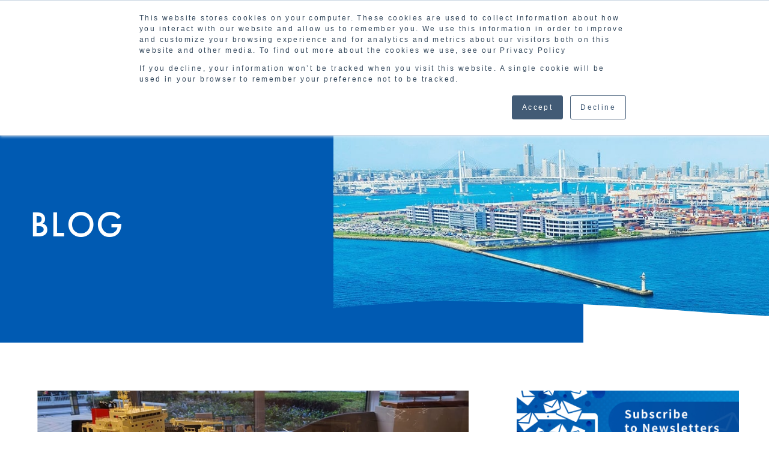

--- FILE ---
content_type: text/html; charset=UTF-8
request_url: https://www.mol-service.com/blog/lng-as-ships-fuel
body_size: 21782
content:
<!doctype html><html lang="en"><head>
    <meta charset="utf-8">
    <title>Current status and future prospects of LNG fuel for ships</title>
    <link rel="shortcut icon" href="https://www.mol-service.com/hubfs/favicon.ico">
    <meta name="description" content="LNG is a liquid form of natural gas cooled to minus 162 degrees Celsius, which is considered to be an energy source with low environmental impact. In this article, we will introduce the current status and future of LNG fuel for ships.">
    
    
    
    
		
    <meta name="viewport" content="width=device-width, initial-scale=1">

    <script src="/hs/hsstatic/jquery-libs/static-1.1/jquery/jquery-1.7.1.js"></script>
<script>hsjQuery = window['jQuery'];</script>
    <meta property="og:description" content="LNG is a liquid form of natural gas cooled to minus 162 degrees Celsius, which is considered to be an energy source with low environmental impact. In this article, we will introduce the current status and future of LNG fuel for ships.">
    <meta property="og:title" content="Current status and future prospects of LNG fuel for ships">
    <meta name="twitter:description" content="LNG is a liquid form of natural gas cooled to minus 162 degrees Celsius, which is considered to be an energy source with low environmental impact. In this article, we will introduce the current status and future of LNG fuel for ships.">
    <meta name="twitter:title" content="Current status and future prospects of LNG fuel for ships">

    

    
    <style>
a.cta_button{-moz-box-sizing:content-box !important;-webkit-box-sizing:content-box !important;box-sizing:content-box !important;vertical-align:middle}.hs-breadcrumb-menu{list-style-type:none;margin:0px 0px 0px 0px;padding:0px 0px 0px 0px}.hs-breadcrumb-menu-item{float:left;padding:10px 0px 10px 10px}.hs-breadcrumb-menu-divider:before{content:'›';padding-left:10px}.hs-featured-image-link{border:0}.hs-featured-image{float:right;margin:0 0 20px 20px;max-width:50%}@media (max-width: 568px){.hs-featured-image{float:none;margin:0;width:100%;max-width:100%}}.hs-screen-reader-text{clip:rect(1px, 1px, 1px, 1px);height:1px;overflow:hidden;position:absolute !important;width:1px}
</style>

<link rel="stylesheet" href="https://www.mol-service.com/hubfs/hub_generated/template_assets/1/30272719080/1768463862507/template_main.css">
<link rel="stylesheet" href="https://www.mol-service.com/hubfs/hub_generated/template_assets/1/30273661193/1768463867140/template_blog.min.css">
<link rel="stylesheet" href="https://ce.mf.marsflag.com/latest/css/mf-search.css">
<style>html {
    overflow-y: scroll;
  }
  
  body.is_menu_open {
    height: 100vh;
    overflow: hidden;
    position: fixed;
  }

  @media screen and (max-width: 1078px) {
  #hs_cos_wrapper_gen_header .bl_genHeader.is_menu_open {
      max-height: 100svh;
      height: auto;
      overflow: scroll;
    }
  }

  #hs_cos_wrapper_gen_header .bl_genHeader .hs-menu-wrapper ul {
  display:flex;
  flex-wrap:wrap;
  list-style:none;
  margin-bottom:0;
  padding-left:0;
}

#hs_cos_wrapper_gen_header .bl_genHeader .hs-menu-item a { display:block; }

#hs_cos_wrapper_gen_header .ly_svg {
  position:absolute;
  width:0;
  height:0;
  overflow:hidden;
}

#hs_cos_wrapper_gen_header .el_btn_primary {
  position:relative;
  background:linear-gradient(#005396 72%,#00A0DC);
  text-decoration:none;
  color:#ffffff;
  display:flex;
  border-radius:100px;
  overflow:hidden;
}

#hs_cos_wrapper_gen_header .el_btn_primary::before {
  content:"";
  position:absolute;
  top:0;
  left:0;
  width:100%;
  height:100%;
  display:block;
  background-color:#2179C1;
  translate:-120% 0;
  transition:0.4s;
}

#hs_cos_wrapper_gen_header .el_btn_secondary {
  position:relative;
  background-color:#ffffff;
  text-decoration:none;
  color:#005396;
  display:flex;
  border-radius:100px;
  overflow:hidden;
}

#hs_cos_wrapper_gen_header .el_btn_secondary::before {
  content:"";
  position:absolute;
  top:0;
  left:0;
  width:100%;
  height:100%;
  display:block;
  background-color:#D2EBFB;
  translate:-120% 0;
  transition:0.4s;
}

#hs_cos_wrapper_gen_header .el_btn_primary_inner {
  position:relative;
  background-image:url([data-uri]);
  background-repeat:no-repeat;
  background-position-y:50%;
  background-position-x:0;
  display:inline-block;
  padding-left:60px;
  transition:0.4s;
}

#hs_cos_wrapper_gen_header .el_btn_secondary_inner {
  position:relative;
  background-image:url([data-uri]);
  background-repeat:no-repeat;
  background-position-y:50%;
  background-position-x:0;
  display:inline-block;
  padding-left:60px;
  transition:0.4s;
}

@media (hover:hover) {
  #hs_cos_wrapper_gen_header .el_btn_primary:hover,
  #hs_cos_wrapper_gen_header .el_btn_secondary:hover { text-decoration:none; }

  #hs_cos_wrapper_gen_header .el_btn_primary:hover:before,
  #hs_cos_wrapper_gen_header .el_btn_secondary:hover:before { translate:0 0; }

  #hs_cos_wrapper_gen_header .el_btn_primary:hover .el_btn_primary_inner,
  #hs_cos_wrapper_gen_header .el_btn_secondary:hover .el_btn_secondary_inner { background-position-x:10px; }
}

#hs_cos_wrapper_gen_header .el_btn_primary:focus,
#hs_cos_wrapper_gen_header .el_btn_secondary:focus { text-decoration:none; }

#hs_cos_wrapper_gen_header .el_btn_md,
#hs_cos_wrapper_gen_header .el_btn_lg {
  width:fit-content;
  font-size:1rem;
  padding:10px 24px;
  line-height:1.5;
  letter-spacing:0.02em;
}

@media screen and (max-width:767px) {
  #hs_cos_wrapper_gen_header .el_btn_md { padding:4px 24px; }
}

#hs_cos_wrapper_gen_header .el_btn_search {
  position:relative;
  background-color:#005396;
  text-decoration:none;
  color:#ffffff;
  display:flex;
  border-radius:100px;
  overflow:hidden;
}

#hs_cos_wrapper_gen_header .bl_genSearch_form { display:none; }

@media screen and (max-width:1078px) {
  #hs_cos_wrapper_gen_header .bl_genSearch_form { display:flex; }
}

#hs_cos_wrapper_gen_header .bl_genSearch_btn.is_open+.bl_genSearch_form {
  display:flex;
  position:absolute;
  top:154px;
  left:50%;
  translate:-50% 0;
  width:100%;
  max-width:calc(1046px + (24px*2));
  padding-inline:24px;
}

#hs_cos_wrapper_gen_header .bl_genSearch .mf_finder_searchBox {
  width:100%;
  margin:0;
}

#hs_cos_wrapper_gen_header .bl_genSearch .mf_finder_searchBox_items { padding:0; }

#hs_cos_wrapper_gen_header .bl_genSearch .mf_finder_searchBox_query_input {
  border-radius:6px 0 0 6px;
  font-family:'NotoSansCJKjp',sans-serif;
  height:56px;
  padding:16px 20px;
  -webkit-appearance:none;
  line-height:1.5;
  border-color:#aaa;
  color:#1F1F1F;
}

#hs_cos_wrapper_gen_header .bl_genSearch .mf_finder_searchBox_query_input::placeholder { color:#666666; }

#hs_cos_wrapper_gen_header .mf_finder_searchBox_submit {
  position:relative;
  display:flex;
  flex:0 0 auto;
  align-items:center;
  justify-content:center;
  width:83px;
  border-radius:0 6px 6px 0;
  padding:0;
  border:none;
  background:#005396;
  overflow:hidden;
  line-height:1.4;
}

@media screen and (max-width:1078px) {
  #hs_cos_wrapper_gen_header .mf_finder_searchBox_submit { width:68px; }
}

#hs_cos_wrapper_gen_header .mf_finder_searchBox_submit:hover,
#hs_cos_wrapper_gen_header .mf_finder_searchBox_submit:focus {
  background-color:#005396;
  border:none;
}

#hs_cos_wrapper_gen_header .mf_finder_searchBox_submit::before {
  position:relative;
  z-index:1;
  content:"";
  background-image:url([data-uri]);
  width:24px;
  height:24px;
  display:block;
}

#hs_cos_wrapper_gen_header .mf_finder_searchBox_submit::after {
  content:"";
  position:absolute;
  top:0;
  left:0;
  width:100%;
  height:100%;
  display:block;
  background-color:#2179C1;
  translate:-120% 0;
  transition:0.4s;
}

@media (hover:hover) {
  #hs_cos_wrapper_gen_header .mf_finder_searchBox_submit:hover { text-decoration:none; }

  #hs_cos_wrapper_gen_header .mf_finder_searchBox_submit:hover:after { translate:0 0; }
}

#hs_cos_wrapper_gen_header .bl_genHeader_wrapper {
  position:relative;
  margin:0 32px;
}

@media screen and (max-width:1078px) {
  #hs_cos_wrapper_gen_header .bl_genHeader_wrapper { margin:0; }
}

#hs_cos_wrapper_gen_header .bl_genHeader {
  position:fixed;
  top:0;
  display:flex;
  align-items:flex-start;
  justify-content:space-between;
  width:calc(100% - 64px);
  height:110px;
  box-shadow:0 0 20px rgba(0,0,0,0.16);
  background-color:#ffffff;
  font-family:'NotoSansCJKjp-Bold',sans-serif;
  border-radius:0 0 6px 6px;
  overflow:hidden;
  transition:0.4s;
  z-index:100;
  line-height:1.4;
  -webkit-font-smoothing:auto;
  -moz-osx-font-smoothing:auto;
}

#hs_cos_wrapper_gen_header .bl_genHeader.is_folded:not(.is_menu_open) { top:-200px; }

#hs_cos_wrapper_gen_header .bl_genHeader.is_menu_open {
  -ms-overflow-style:none;
  scrollbar-width:none;
}

#hs_cos_wrapper_gen_header .bl_genHeader.is_menu_open::-webkit-scrollbar { display:none; }

#hs_cos_wrapper_gen_header .bl_genHeader.is_search_open { height:255px; }

#hs_cos_wrapper_gen_header .bl_genHeader.bl_genHeader_form { height:103px; }

@media screen and (max-width:1078px) {
  #hs_cos_wrapper_gen_header .bl_genHeader,
  #hs_cos_wrapper_gen_header .bl_genHeader.bl_genHeader_form {
    flex-direction:column;
    justify-content:flex-start;
    width:100%;
    height:auto;
    min-height:56px;
    border-radius:0;
  }
}

#hs_cos_wrapper_gen_header .bl_genHeader_logo {
  display:flex;
  align-items:center;
  margin:24px 0 0 44px;
}

#hs_cos_wrapper_gen_header .bl_genHeader_logo.ja { margin:22px 0 0 44px; }

#hs_cos_wrapper_gen_header .bl_genHeader_logo img {
  vertical-align:bottom;
  max-width:none;
}

@media screen and (max-width:1314px) {
  #hs_cos_wrapper_gen_header :lang(en) .bl_genHeader_logo { margin:34px 0 0 24px; }

  #hs_cos_wrapper_gen_header :lang(en) .bl_genHeader_logo,
  #hs_cos_wrapper_gen_header :lang(en) .bl_genHeader_logo img {
    width:80px;
    height:auto;
  }
}

@media screen and (max-width:1214px) {
  #hs_cos_wrapper_gen_header .bl_genHeader_logo,
  #hs_cos_wrapper_gen_header .bl_genHeader_logo img {
    width:80px;
    height:auto;
  }

  #hs_cos_wrapper_gen_header .bl_genHeader_logo.ja { margin:28.5px 0 0 24px; }
}

@media screen and (max-width:1078px) {
  #hs_cos_wrapper_gen_header :lang(en) .bl_genHeader_logo,
  #hs_cos_wrapper_gen_header .bl_genHeader_logo {
    width:60px;
    height:auto;
    margin:12px 0 0 16px;
  }

  #hs_cos_wrapper_gen_header .bl_genHeader_logo.ja { margin:8px 0 0 16px; }

  #hs_cos_wrapper_gen_header .bl_genHeader_logo a { display:flex; }

  #hs_cos_wrapper_gen_header :lang(en) .bl_genHeader_logo img,
  #hs_cos_wrapper_gen_header .bl_genHeader_logo img {
    width:60px;
    height:auto;
  }
}

#hs_cos_wrapper_gen_header .bl_genHeader_logo_text {
  margin-left:24px;
  color:#005396;
  font-size:1.625rem;
  line-height:1.154;
  white-space:nowrap;
  letter-spacing:normal;
}

#hs_cos_wrapper_gen_header .bl_genHeader_logo_text.form_header_logo_text { letter-spacing:0; }

#hs_cos_wrapper_gen_header .form_header_logo_image { max-width:none; }

@media screen and (max-width:1314px) {
  #hs_cos_wrapper_gen_header :lang(en) .bl_genHeader_logo_text {
    font-size:1.125rem;
    line-height:1.166;
    margin-left:12px;
  }
}

@media screen and (max-width:1214px) {
  #hs_cos_wrapper_gen_header .bl_genHeader_logo_text {
    margin-left:12px;
    font-size:1.125rem;
    line-height:1.166;
  }
}

#hs_cos_wrapper_gen_header .bl_genSpMenu_btn_wrapper { display:none; }

@media screen and (max-width:1078px) {
  #hs_cos_wrapper_gen_header .bl_genSpMenu_btn_wrapper {
    position:absolute;
    top:0;
    right:0;
    display:block;
  }

  #hs_cos_wrapper_gen_header .bl_genSpMenu_btn {
    position:relative;
    display:flex;
    flex-direction:column;
    justify-content:center;
    width:40px;
    height:40px;
    padding:0;
    background-color:#ffffff;
    border:none;
    margin:8px 16px;
    cursor:pointer;
  }

  #hs_cos_wrapper_gen_header .bl_genSpMenu_btn:hover,
  #hs_cos_wrapper_gen_header .bl_genSpMenu_btn:focus { background-color:#ffffff; }

  #hs_cos_wrapper_gen_header .bl_genSpMenu_btn::before {
    content:"";
    position:absolute;
    top:8px;
    display:block;
    width:100%;
    height:2px;
    background-color:#005396;
    transition:0.4s;
  }

  #hs_cos_wrapper_gen_header .bl_genSpMenu_btn::after {
    content:"";
    position:absolute;
    bottom:8px;
    display:block;
    width:100%;
    height:2px;
    background-color:#005396;
    transition:0.4s;
  }

  #hs_cos_wrapper_gen_header .bl_genSpMenu_btn span {
    display:block;
    width:100%;
    height:2px;
    background-color:#005396;
    transition:0.4s;
  }

  #hs_cos_wrapper_gen_header .bl_genSpMenu_btn.is_open { transform:scale(1.0775); }

  #hs_cos_wrapper_gen_header .bl_genSpMenu_btn.is_open span { opacity:0; }

  #hs_cos_wrapper_gen_header .bl_genSpMenu_btn.is_open::before {
    top:14px;
    transform:translateY(6px) rotate(45deg);
  }

  #hs_cos_wrapper_gen_header .bl_genSpMenu_btn.is_open::after {
    bottom:12px;
    transform:translateY(-6px) rotate(-45deg);
  }
}

#hs_cos_wrapper_gen_header .bl_genHeader_cont {
  display:flex;
  gap:44px;
  height:100%;
}

@media screen and (max-width:1078px) {
  #hs_cos_wrapper_gen_header .bl_genHeader_cont {
    opacity:0;
    visibility:hidden;
    width:100%;
    padding-inline:16px;
    display:grid;
    grid-template-rows:0fr;
    transition:grid-template-rows 0.4s,visibility 0.4s,padding-top 0.4s,opacity 0.4s;
  }

  #hs_cos_wrapper_gen_header .bl_genHeader_cont.is_open {
    opacity:1;
    visibility:visible;
    grid-template-rows:1fr;
    padding-top:44px;
    gap:20px;
    line-height:1.5;
    letter-spacing:0.02em;
  }
}

#hs_cos_wrapper_gen_header .bl_genHeader_cont_inner {
  display:grid;
  grid-template-areas:"sitelink contact" "gnav contact";
  grid-template-rows:auto 1fr;
  column-gap:44px;
}

@media screen and (max-width:1314px) {
  #hs_cos_wrapper_gen_header :lang(en) .bl_genHeader_cont_inner { column-gap:24px; }
}

@media screen and (max-width:1214px) {
  #hs_cos_wrapper_gen_header .bl_genHeader_cont_inner { column-gap:24px; }
}

@media screen and (max-width:1078px) {
  #hs_cos_wrapper_gen_header .bl_genHeader_cont_inner {
    grid-template-areas:"gnav" "contact" "sitelink";
    overflow:hidden;
  }
}

#hs_cos_wrapper_gen_header .bl_genSiteLink {
  display:flex;
  justify-content:flex-end;
  gap:32px;
  list-style:none;
  margin:20px 0 28px;
  padding:0;
  font-size:14px;
  font-family:'NotoSansCJKjp-Medium',sans-serif;
  grid-area:sitelink;
}

@media screen and (max-width:1078px) {
  #hs_cos_wrapper_gen_header :lang(en) .bl_genSiteLink,
  #hs_cos_wrapper_gen_header .bl_genSiteLink {
    margin:24px 0 44px;
    width:calc(100% - 32px);
    justify-content:center;
  }

  #hs_cos_wrapper_gen_header .bl_genSiteLink li { display:none; }

  #hs_cos_wrapper_gen_header .bl_genSiteLink .is_spDisplay,
  #hs_cos_wrapper_gen_header .bl_genSiteLink .bl_genLangLink { display:flex; }
}

#hs_cos_wrapper_gen_header .bl_siteLink_item,
#hs_cos_wrapper_gen_header .bl_siteLink_item__newTab {
  position:relative;
  display:inline-block;
  color:#005396;
}

#hs_cos_wrapper_gen_header .bl_siteLink_item:hover,
#hs_cos_wrapper_gen_header .bl_siteLink_item__newTab:hover {
  color:#005396;
  text-decoration:none;
}

#hs_cos_wrapper_gen_header .bl_siteLink_item:after,
#hs_cos_wrapper_gen_header .bl_siteLink_item__newTab:after {
  content:"";
  display:inline-block;
  width:0;
  height:1px;
  position:absolute;
  left:0;
  bottom:0;
  transition:width .4s;
  background-color:#005396;
}

#hs_cos_wrapper_gen_header .bl_siteLink_item:hover:after,
#hs_cos_wrapper_gen_header .bl_siteLink_item__newTab:hover:after { width:100%; }

#hs_cos_wrapper_gen_header .bl_siteLink_item__newTab {
  position:relative;
  margin-left:26px;
}

#hs_cos_wrapper_gen_header .bl_siteLink_item__newTab::before {
  content:"";
  position:absolute;
  top:0;
  left:-26px;
  width:26px;
  height:100%;
  display:block;
  background-image:url([data-uri]);
  background-repeat:no-repeat;
  background-position:left center;
}

#hs_cos_wrapper_gen_header .bl_genLangLink {
  display:flex;
  gap:12px;
  color:#666666;
  margin-left:12px;
}

#hs_cos_wrapper_gen_header .bl_genGlobalNav,
#hs_cos_wrapper_gen_header .bl_genSiteLink {
  line-height:1.5;
  letter-spacing:0.02em;
}

#hs_cos_wrapper_gen_header .bl_genGlobalNav_wrapper {
  display:flex;
  align-items:flex-start;
  flex:1 1 auto;
  grid-area:gnav;
}

@media screen and (max-width:1078px) {
  #hs_cos_wrapper_gen_header .bl_genGlobalNav_wrapper { flex-direction:column-reverse; }

  #hs_cos_wrapper_gen_header .bl_genGlobalNav {
    width:100%;
    margin:12px 0 20px;
  }
}

#hs_cos_wrapper_gen_header .bl_genGlobalNav a {
  color:#005396;
  padding:0;
}

#hs_cos_wrapper_gen_header .bl_genGlobalNav .hs-menu-item.active a { color:#005396; }

#hs_cos_wrapper_gen_header .bl_genGlobalNav .hs-menu-item.hs-menu-depth-1:nth-last-child(-n+2) { display:none; }

@media screen and (max-width:1078px) {
  #hs_cos_wrapper_gen_header .bl_genGlobalNav .hs-menu-item.hs-menu-depth-1:nth-last-child(-n+2) { display:block; }
}

#hs_cos_wrapper_gen_header .bl_genGlobalNav .hs-menu-item.hs-menu-depth-1>a {
  position:relative;
  font-size:18px;
  margin-right:32px;
  padding:0 0 14px 0;
}

@media screen and (max-width:1314px) {
  #hs_cos_wrapper_gen_header :lang(en) .bl_genGlobalNav .hs-menu-item.hs-menu-depth-1>a {
    font-size:1rem;
    margin-right:24px;
    padding:0 0 20px 0;
    line-height:1.3125;
  }
}

@media screen and (max-width:1214px) {
  #hs_cos_wrapper_gen_header .bl_genGlobalNav .hs-menu-item.hs-menu-depth-1>a {
    font-size:1rem;
    margin-right:24px;
    padding:0 0 20px 0;
    line-height:1.3125;
  }

  #hs_cos_wrapper_gen_header .bl_genGlobalNav .hs-menu-item.hs-menu-depth-1.hs-item-has-children>a::before { top:calc(50% - 10px); }
}

@media screen and (max-width:1078px) {
  #hs_cos_wrapper_gen_header :lang(en) .bl_genGlobalNav .hs-menu-item.hs-menu-depth-1>a {
    padding:12px 0;
    margin:0;
    line-height:1.5;
  }

  #hs_cos_wrapper_gen_header .bl_genGlobalNav .hs-menu-item.hs-menu-depth-1>a {
    padding:12px 0;
    margin:0;
    line-height:1.5;
  }

  #hs_cos_wrapper_gen_header .bl_genGlobalNav .hs-menu-item.hs-menu-depth-1:not(:last-child)>a { border-bottom:1px solid #D2EBFB; }
}

#hs_cos_wrapper_gen_header .bl_genGlobalNav .hs-menu-item.hs-menu-depth-1>a::after {
  content:"";
  position:absolute;
  bottom:0;
  left:0;
  display:block;
  width:0;
  height:4px;
  background-color:#005396;
  transition:width 0.4s;
}

#hs_cos_wrapper_gen_header .bl_genGlobalNav .hs-menu-item.hs-menu-depth-1:hover>a:after,
#hs_cos_wrapper_gen_header .bl_genGlobalNav .hs-menu-item.hs-menu-depth-1>a:focus:after,
#hs_cos_wrapper_gen_header .bl_genGlobalNav .hs-menu-item.hs-menu-depth-1.is_open>a:after,
#hs_cos_wrapper_gen_header .bl_genGlobalNav .hs-menu-item.hs-menu-depth-1.active-branch>a:after { width:100%; }

@media screen and (max-width:1078px) {
  #hs_cos_wrapper_gen_header .bl_genGlobalNav .hs-menu-item.hs-menu-depth-1>a::after { content:none; }
}

#hs_cos_wrapper_gen_header .bl_genGlobalNav .hs-menu-item.hs-menu-depth-1:hover a,
#hs_cos_wrapper_gen_header .bl_genGlobalNav .hs-menu-item.hs-menu-depth-1.active-branch>a { color:#005396; }

#hs_cos_wrapper_gen_header .bl_genGlobalNav .hs-menu-item.hs-menu-depth-1.hs-item-has-children>a { padding-left:26px; }

#hs_cos_wrapper_gen_header .bl_genGlobalNav .hs-menu-item.hs-menu-depth-1.hs-item-has-children>a::before {
  content:"";
  position:absolute;
  top:calc(50% - 7px);
  left:0;
  width:14px;
  height:8px;
  display:block;
  background-image:url([data-uri]);
  background-repeat:no-repeat;
  background-position:center;
  transform:rotate(-180deg);
  translate:0 -50%;
  transition:transform 0.4s;
  background-size:contain;
  will-change:transform;
}

#hs_cos_wrapper_gen_header .bl_genGlobalNav .hs-menu-item.hs-menu-depth-1.hs-item-has-children.is_open a:before { transform:rotate(0deg); }

@media screen and (max-width:1314px) {
  #hs_cos_wrapper_gen_header :lang(en) .bl_genGlobalNav .hs-menu-item.hs-menu-depth-1.hs-item-has-children>a::before { top:calc(50% - 10px); }
}

@media screen and (max-width:1078px) {
  #hs_cos_wrapper_gen_header .bl_genGlobalNav .hs-menu-item.hs-menu-depth-1.hs-item-has-children>a { padding-left:0; }

  #hs_cos_wrapper_gen_header .bl_genGlobalNav .hs-menu-item.hs-menu-depth-1.hs-item-has-children>a::before { content:none; }
}

@media screen and (max-width:1214px) {
  #hs_cos_wrapper_gen_header .bl_genGlobalNav .hs-menu-item.hs-menu-depth-1.hs-item-has-children>a::before { top:calc(50% - 10px); }
}

#hs_cos_wrapper_gen_header .bl_genGlobalNav .hs-item-has-children>.hs-menu-children-wrapper {
  opacity:0;
  visibility:hidden;
  width:0;
  height:0;
}

#hs_cos_wrapper_gen_header .bl_genGlobalNav .hs-menu-item.hs-menu-depth-2.hs-item-has-children.is_open>.hs-menu-children-wrapper,
#hs_cos_wrapper_gen_header .bl_genGlobalNav .hs-menu-item.hs-menu-depth-3.hs-item-has-children.is_open>.hs-menu-children-wrapper,
#hs_cos_wrapper_gen_header .bl_genGlobalNav .hs-menu-item.hs-menu-depth-4.hs-item-has-children.is_open>.hs-menu-children-wrapper,
#hs_cos_wrapper_gen_header .bl_genGlobalNav .hs-menu-item.hs-menu-depth-5.hs-item-has-children.is_open>.hs-menu-children-wrapper {
  display:flex;
  flex-direction:column;
  position:absolute;
  height:auto;
  opacity:1;
  visibility:visible;
}

#hs_cos_wrapper_gen_header .bl_genGlobalNav .hs-menu-item.hs-menu-depth-2.hs-item-has-children.is_open>.hs-menu-children-wrapper {
  top:0;
  left:calc(25% + (44px/2));
  padding:58px 0 0;
  width:calc(25% - (44px/2));
}

@media screen and (max-width:1314px) {
  #hs_cos_wrapper_gen_header :lang(en) .bl_genGlobalNav .hs-menu-item.hs-menu-depth-2.hs-item-has-children.is_open>.hs-menu-children-wrapper {
    left:calc(25% + (24px/2));
    width:calc(25% - (24px/2));
  }
}

@media screen and (max-width:1214px) {
  #hs_cos_wrapper_gen_header .bl_genGlobalNav .hs-menu-item.hs-menu-depth-2.hs-item-has-children.is_open>.hs-menu-children-wrapper {
    left:calc(25% + (24px/2));
    width:calc(25% - (24px/2));
  }
}

#hs_cos_wrapper_gen_header .bl_genGlobalNav .hs-menu-item.hs-menu-depth-3.hs-item-has-children.is_open>.hs-menu-children-wrapper,
#hs_cos_wrapper_gen_header .bl_genGlobalNav .hs-menu-item.hs-menu-depth-4.hs-item-has-children.is_open>.hs-menu-children-wrapper,
#hs_cos_wrapper_gen_header .bl_genGlobalNav .hs-menu-item.hs-menu-depth-5.hs-item-has-children.is_open>.hs-menu-children-wrapper {
  top:0;
  left:100%;
  padding:58px 0 0;
  width:100%;
}

#hs_cos_wrapper_gen_header .bl_genGlobalNav .hs-menu-item.hs-menu-depth-1.hs-item-has-children.is_open>.hs-menu-children-wrapper {
  display:flex;
  flex-direction:column;
  position:absolute;
  top:auto;
  left:50%;
  max-width:calc(1260px + (44px*2));
  width:100%;
  padding:58px 44px 0;
  translate:-50% 0;
  height:auto;
  background-color:#ffffff;
  opacity:1;
  visibility:visible;
  line-height:1.5;
  letter-spacing:0.02em;
}

@media screen and (max-width:1314px) {
  #hs_cos_wrapper_gen_header :lang(en) .bl_genGlobalNav .hs-menu-item.hs-menu-depth-1.hs-item-has-children.is_open>.hs-menu-children-wrapper {
    max-width:100%;
    padding-inline:24px;
  }
}

@media screen and (max-width:1214px) {
  #hs_cos_wrapper_gen_header .bl_genGlobalNav .hs-menu-item.hs-menu-depth-1.hs-item-has-children.is_open>.hs-menu-children-wrapper {
    max-width:100%;
    padding-inline:24px;
  }
}

@media screen and (max-width:1260px) {
  #hs_cos_wrapper_gen_header .bl_genGlobalNav .hs-menu-item.hs-menu-depth-1.hs-item-has-children.is_open>.hs-menu-children-wrapper {
    left:0;
    max-width:100%;
    margin-left:0;
    translate:none;
  }
}

@media screen and (max-width:1078px) {
  #hs_cos_wrapper_gen_header :lang(en) .bl_genGlobalNav .hs-menu-item.hs-menu-depth-1.hs-item-has-children.is_open>.hs-menu-children-wrapper { padding-inline:0; }
}

#hs_cos_wrapper_gen_header .bl_genGlobalNav .hs-menu-item.hs-menu-depth-1.hs-item-has-children.is_open>.hs-menu-children-wrapper::after,
#hs_cos_wrapper_gen_header .bl_genGlobalNav .hs-menu-item.hs-menu-depth-2.hs-item-has-children.is_open>.hs-menu-children-wrapper::after,
#hs_cos_wrapper_gen_header .bl_genGlobalNav .hs-menu-item.hs-menu-depth-3.hs-item-has-children.is_open>.hs-menu-children-wrapper::after {
  content:"";
  position:absolute;
  top:58px;
  width:1px;
  display:block;
  background-color:#D2EBFB;
  z-index:1;
}

#hs_cos_wrapper_gen_header .bl_genGlobalNav .hs-menu-item.hs-menu-depth-1.hs-item-has-children.is_open>.hs-menu-children-wrapper::after { left:calc(25% + (44px/2)); }

#hs_cos_wrapper_gen_header .bl_genGlobalNav .hs-menu-item.hs-menu-depth-2.hs-item-has-children.is_open>.hs-menu-children-wrapper::before { left:0; }

#hs_cos_wrapper_gen_header .bl_genGlobalNav .hs-menu-item.hs-menu-depth-2.hs-item-has-children.is_open>.hs-menu-children-wrapper::after,
#hs_cos_wrapper_gen_header .bl_genGlobalNav .hs-menu-item.hs-menu-depth-3.hs-item-has-children.is_open>.hs-menu-children-wrapper::after { right:0; }

@media screen and (max-width:1314px) {
  #hs_cos_wrapper_gen_header :lang(en) .bl_genGlobalNav .hs-menu-item.hs-menu-depth-1.hs-item-has-children.is_open>.hs-menu-children-wrapper::after { left:calc(25% + (24px/2)); }
}

@media screen and (max-width:1214px) {
  #hs_cos_wrapper_gen_header .bl_genGlobalNav .hs-menu-item.hs-menu-depth-1.hs-item-has-children.is_open>.hs-menu-children-wrapper::after { left:calc(25% + (24px/2)); }
}

@media screen and (max-width:1078px) {
  #hs_cos_wrapper_gen_header .bl_genGlobalNav .hs-menu-item.hs-menu-depth-1.hs-item-has-children.is_open>.hs-menu-children-wrapper::after,
  #hs_cos_wrapper_gen_header .bl_genGlobalNav .hs-menu-item.hs-menu-depth-2.hs-item-has-children.is_open>.hs-menu-children-wrapper::before,
  #hs_cos_wrapper_gen_header .bl_genGlobalNav .hs-menu-item.hs-menu-depth-2.hs-item-has-children.is_open>.hs-menu-children-wrapper::after,
  #hs_cos_wrapper_gen_header .bl_genGlobalNav .hs-menu-item.hs-menu-depth-3.hs-item-has-children.is_open>.hs-menu-children-wrapper::after { content:none; }
}

#hs_cos_wrapper_gen_header .bl_genGlobalNav .hs-menu-item.hs-menu-depth-2:first-child { position:relative; }

@keyframes slideDown {
  0% {
    line-height:0;
    opacity:0;
    visibility:hidden;
  }
  100% {
    line-height:1.5;
    opacity:1;
    visibility:visible;
  }
}

@keyframes slideTop {
  0% { height:100px; }
  100% { height:0; }
}

@media screen and (max-width:1078px) {
  #hs_cos_wrapper_gen_header .bl_genGlobalNav .hs-menu-item.hs-menu-depth-1.hs-item-has-children>.hs-menu-children-wrapper,
  #hs_cos_wrapper_gen_header .bl_genGlobalNav .hs-menu-item.hs-menu-depth-2.hs-item-has-children>.hs-menu-children-wrapper,
  #hs_cos_wrapper_gen_header .bl_genGlobalNav .hs-menu-item.hs-menu-depth-3.hs-item-has-children>.hs-menu-children-wrapper,
  #hs_cos_wrapper_gen_header .bl_genGlobalNav .hs-menu-item.hs-menu-depth-4.hs-item-has-children>.hs-menu-children-wrapper,
  #hs_cos_wrapper_gen_header .bl_genGlobalNav .hs-menu-item.hs-menu-depth-5.hs-item-has-children>.hs-menu-children-wrapper {
    opacity:0;
    visibility:hidden;
    height:0;
    animation:0.3s slideTop;
  }

  #hs_cos_wrapper_gen_header :lang(en) .bl_genGlobalNav .hs-menu-item.hs-menu-depth-2.hs-item-has-children.is_open>.hs-menu-children-wrapper,
  #hs_cos_wrapper_gen_header .bl_genGlobalNav .hs-menu-item.hs-menu-depth-1.hs-item-has-children.is_open>.hs-menu-children-wrapper,
  #hs_cos_wrapper_gen_header .bl_genGlobalNav .hs-menu-item.hs-menu-depth-2.hs-item-has-children.is_open>.hs-menu-children-wrapper,
  #hs_cos_wrapper_gen_header .bl_genGlobalNav .hs-menu-item.hs-menu-depth-3.hs-item-has-children.is_open>.hs-menu-children-wrapper,
  #hs_cos_wrapper_gen_header .bl_genGlobalNav .hs-menu-item.hs-menu-depth-4.hs-item-has-children.is_open>.hs-menu-children-wrapper,
  #hs_cos_wrapper_gen_header .bl_genGlobalNav .hs-menu-item.hs-menu-depth-5.hs-item-has-children.is_open>.hs-menu-children-wrapper {
    opacity:1;
    visibility:visible;
    width:100%;
    height:auto;
    position:relative;
    left:0;
    padding:0;
    top:0;
    flex-direction:column;
    animation:0.3s slideDown;
  }

  #hs_cos_wrapper_gen_header .bl_genGlobalNav .hs-menu-wrapper ul { flex-direction:column; }
}

#hs_cos_wrapper_gen_header .bl_genGlobalNav .hs-menu-item.hs-menu-depth-2:not(.hs-item-has-children) { font-family:'NotoSansCJKjp-Medium',sans-serif; }

#hs_cos_wrapper_gen_header .bl_genGlobalNav .hs-menu-item.hs-menu-depth-2,
#hs_cos_wrapper_gen_header .bl_genGlobalNav .hs-menu-item.hs-menu-depth-3,
#hs_cos_wrapper_gen_header .bl_genGlobalNav .hs-menu-item.hs-menu-depth-4,
#hs_cos_wrapper_gen_header .bl_genGlobalNav .hs-menu-item.hs-menu-depth-5 {
  font-family:'NotoSansCJKjp',sans-serif;
  font-size:16px;
  max-width:100%;
}

@media screen and (max-width:1214px) {
  #hs_cos_wrapper_gen_header .bl_genGlobalNav .hs-menu-item.hs-menu-depth-2,
  #hs_cos_wrapper_gen_header .bl_genGlobalNav .hs-menu-item.hs-menu-depth-3,
  #hs_cos_wrapper_gen_header .bl_genGlobalNav .hs-menu-item.hs-menu-depth-4,
  #hs_cos_wrapper_gen_header .bl_genGlobalNav .hs-menu-item.hs-menu-depth-5 { font-size:14px; }
}

@media screen and (max-width:1078px) {
  #hs_cos_wrapper_gen_header .bl_genGlobalNav .hs-menu-item.hs-menu-depth-2,
  #hs_cos_wrapper_gen_header .bl_genGlobalNav .hs-menu-item.hs-menu-depth-3,
  #hs_cos_wrapper_gen_header .bl_genGlobalNav .hs-menu-item.hs-menu-depth-4,
  #hs_cos_wrapper_gen_header .bl_genGlobalNav .hs-menu-item.hs-menu-depth-5 {
    font-family:'NotoSansCJKjp-Medium',sans-serif;
    font-size:16px;
  }
}

#hs_cos_wrapper_gen_header .bl_genGlobalNav .hs-menu-item.hs-menu-depth-2 { max-width:25%; }

#hs_cos_wrapper_gen_header .bl_genGlobalNav .hs-menu-item.hs-menu-depth-3:first-of-type,
#hs_cos_wrapper_gen_header .bl_genGlobalNav .hs-menu-item.hs-menu-depth-4:first-of-type,
#hs_cos_wrapper_gen_header .bl_genGlobalNav .hs-menu-item.hs-menu-depth-5:first-of-type { font-family:'NotoSansCJKjp-Bold',sans-serif; }

@media screen and (max-width:1078px) {
  #hs_cos_wrapper_gen_header .bl_genGlobalNav .hs-menu-item.hs-menu-depth-3:first-of-type,
  #hs_cos_wrapper_gen_header .bl_genGlobalNav .hs-menu-item.hs-menu-depth-4:first-of-type,
  #hs_cos_wrapper_gen_header .bl_genGlobalNav .hs-menu-item.hs-menu-depth-5:first-of-type { font-family:'NotoSansCJKjp-Medium',sans-serif; }
}

@media screen and (max-width:1078px) {
  #hs_cos_wrapper_gen_header .bl_genGlobalNav .hs-menu-item.hs-menu-depth-2 { max-width:100%; }
}

#hs_cos_wrapper_gen_header .bl_genGlobalNav .hs-menu-item.hs-menu-depth-2>a,
#hs_cos_wrapper_gen_header .bl_genGlobalNav .hs-menu-item.hs-menu-depth-3>a,
#hs_cos_wrapper_gen_header .bl_genGlobalNav .hs-menu-item.hs-menu-depth-4>a,
#hs_cos_wrapper_gen_header .bl_genGlobalNav .hs-menu-item.hs-menu-depth-5>a {
  position:relative;
  padding:10px 12px;
}

#hs_cos_wrapper_gen_header .bl_genGlobalNav .hs-menu-item.hs-menu-depth-2.hs-item-has-children>a,
#hs_cos_wrapper_gen_header .bl_genGlobalNav .hs-menu-item.hs-menu-depth-3.hs-item-has-children>a,
#hs_cos_wrapper_gen_header .bl_genGlobalNav .hs-menu-item.hs-menu-depth-4.hs-item-has-children>a,
#hs_cos_wrapper_gen_header .bl_genGlobalNav .hs-menu-item.hs-menu-depth-5.hs-item-has-children>a {
  position:relative;
  padding-right:35px;
}

#hs_cos_wrapper_gen_header .bl_genGlobalNav .hs-menu-item>a[target="_blank"] { padding:10px 12px 10px 32px; }

#hs_cos_wrapper_gen_header .bl_genGlobalNav .hs-menu-item>a[target="_blank"]::before {
  content:"";
  position:absolute;
  top:0;
  left:12px;
  width:26px;
  height:100%;
  display:block;
  background-image:url([data-uri]);
  background-repeat:no-repeat;
  background-position:left center;
}

@media screen and (max-width:1078px) {
  #hs_cos_wrapper_gen_header .bl_genGlobalNav .hs-menu-item.hs-menu-depth-2>a,
  #hs_cos_wrapper_gen_header .bl_genGlobalNav .hs-menu-item.hs-menu-depth-3>a,
  #hs_cos_wrapper_gen_header .bl_genGlobalNav .hs-menu-item.hs-menu-depth-4>a,
  #hs_cos_wrapper_gen_header .bl_genGlobalNav .hs-menu-item.hs-menu-depth-5>a {
    padding:12px 0;
    border-bottom:1px solid #D2EBFB;
  }

  #hs_cos_wrapper_gen_header .bl_genGlobalNav .hs-menu-item.hs-menu-depth-2>a { margin-left:12px; }

  #hs_cos_wrapper_gen_header .bl_genGlobalNav .hs-menu-item.hs-menu-depth-3:first-child>a { margin-left:24px; }

  #hs_cos_wrapper_gen_header .bl_genGlobalNav .hs-menu-item.hs-menu-depth-3:not(:first-child)>a { margin-left:32px; }

  #hs_cos_wrapper_gen_header .bl_genGlobalNav .hs-menu-item.hs-menu-depth-4:first-child>a { margin-left:48px; }

  #hs_cos_wrapper_gen_header .bl_genGlobalNav .hs-menu-item.hs-menu-depth-4:not(:first-child)>a { margin-left:60px; }

  #hs_cos_wrapper_gen_header .bl_genGlobalNav .hs-menu-item.hs-menu-depth-5:first-child>a { margin-left:72px; }

  #hs_cos_wrapper_gen_header .bl_genGlobalNav .hs-menu-item.hs-menu-depth-5:not(:first-child)>a { margin-left:84px; }

  #hs_cos_wrapper_gen_header .bl_genGlobalNav .hs-menu-item>a[target="_blank"] { padding:12px 0 12px 24px; }

  #hs_cos_wrapper_gen_header .bl_genGlobalNav .hs-menu-item>a[target="_blank"]::before { left:0; }
}

#hs_cos_wrapper_gen_header .bl_genGlobalNav .hs-menu-item.hs-menu-depth-2>a:hover,
#hs_cos_wrapper_gen_header .bl_genGlobalNav .hs-menu-item.hs-menu-depth-3>a:hover,
#hs_cos_wrapper_gen_header .bl_genGlobalNav .hs-menu-item.hs-menu-depth-4>a:hover,
#hs_cos_wrapper_gen_header .bl_genGlobalNav .hs-menu-item.hs-menu-depth-5>a:hover,
#hs_cos_wrapper_gen_header .bl_genGlobalNav .hs-menu-item.hs-menu-depth-2>a:focus,
#hs_cos_wrapper_gen_header .bl_genGlobalNav .hs-menu-item.hs-menu-depth-3>a:focus,
#hs_cos_wrapper_gen_header .bl_genGlobalNav .hs-menu-item.hs-menu-depth-4>a:focus,
#hs_cos_wrapper_gen_header .bl_genGlobalNav .hs-menu-item.hs-menu-depth-5>a:focus { background-color:#EFF9FF; }

#hs_cos_wrapper_gen_header .bl_genGlobalNav .hs-menu-item.hs-menu-depth-2.hs-item-has-children.is_open>a,
#hs_cos_wrapper_gen_header .bl_genGlobalNav .hs-menu-item.hs-menu-depth-3.hs-item-has-children.is_open>a,
#hs_cos_wrapper_gen_header .bl_genGlobalNav .hs-menu-item.hs-menu-depth-4.hs-item-has-children.is_open>a,
#hs_cos_wrapper_gen_header .bl_genGlobalNav .hs-menu-item.hs-menu-depth-5.hs-item-has-children.is_open>a { background-color:#EFF9FF; }

@media screen and (max-width:1078px) {
  #hs_cos_wrapper_gen_header .bl_genGlobalNav .hs-menu-item.hs-menu-depth-2>a:hover,
  #hs_cos_wrapper_gen_header .bl_genGlobalNav .hs-menu-item.hs-menu-depth-3>a:hover,
  #hs_cos_wrapper_gen_header .bl_genGlobalNav .hs-menu-item.hs-menu-depth-4>a:hover,
  #hs_cos_wrapper_gen_header .bl_genGlobalNav .hs-menu-item.hs-menu-depth-5>a:hover,
  #hs_cos_wrapper_gen_header .bl_genGlobalNav .hs-menu-item.hs-menu-depth-2>a:focus,
  #hs_cos_wrapper_gen_header .bl_genGlobalNav .hs-menu-item.hs-menu-depth-3>a:focus,
  #hs_cos_wrapper_gen_header .bl_genGlobalNav .hs-menu-item.hs-menu-depth-4>a:focus,
  #hs_cos_wrapper_gen_header .bl_genGlobalNav .hs-menu-item.hs-menu-depth-5>a:focus,
  #hs_cos_wrapper_gen_header .bl_genGlobalNav .hs-menu-item.hs-menu-depth-2.hs-item-has-children.is_open>a,
  #hs_cos_wrapper_gen_header .bl_genGlobalNav .hs-menu-item.hs-menu-depth-3.hs-item-has-children.is_open>a,
  #hs_cos_wrapper_gen_header .bl_genGlobalNav .hs-menu-item.hs-menu-depth-4.hs-item-has-children.is_open>a,
  #hs_cos_wrapper_gen_header .bl_genGlobalNav .hs-menu-item.hs-menu-depth-5.hs-item-has-children.is_open>a { background-color:#ffffff; }
}

#hs_cos_wrapper_gen_header .bl_genGlobalNav .hs-menu-item.hs-menu-depth-2.hs-item-has-children>a::after,
#hs_cos_wrapper_gen_header .bl_genGlobalNav .hs-menu-item.hs-menu-depth-3.hs-item-has-children>a::after,
#hs_cos_wrapper_gen_header .bl_genGlobalNav .hs-menu-item.hs-menu-depth-4.hs-item-has-children>a::after {
  content:"";
  position:absolute;
  top:50%;
  right:20px;
  translate:0 -50%;
  width:10px;
  height:14px;
  display:block;
  background-image:url([data-uri]);
  background-repeat:no-repeat;
  background-position:left center;
}

@media screen and (max-width:1078px) {
  #hs_cos_wrapper_gen_header .bl_genGlobalNav .hs-menu-item>a { text-decoration:underline; }

  #hs_cos_wrapper_gen_header .bl_genGlobalNav .hs-menu-item.hs-menu-depth-1.hs-item-has-children>a,
  #hs_cos_wrapper_gen_header .bl_genGlobalNav .hs-menu-item.hs-menu-depth-2.hs-item-has-children>a,
  #hs_cos_wrapper_gen_header .bl_genGlobalNav .hs-menu-item.hs-menu-depth-3.hs-item-has-children>a,
  #hs_cos_wrapper_gen_header .bl_genGlobalNav .hs-menu-item.hs-menu-depth-4.hs-item-has-children>a { text-decoration:none; }

  #hs_cos_wrapper_gen_header :lang(en) .bl_genGlobalNav .hs-menu-item.hs-menu-depth-1.hs-item-has-children>a::before,
  #hs_cos_wrapper_gen_header .bl_genGlobalNav .hs-menu-item.hs-menu-depth-1.hs-item-has-children>a::before,
  #hs_cos_wrapper_gen_header .bl_genGlobalNav .hs-menu-item.hs-menu-depth-2.hs-item-has-children>a::before,
  #hs_cos_wrapper_gen_header .bl_genGlobalNav .hs-menu-item.hs-menu-depth-3.hs-item-has-children>a::before,
  #hs_cos_wrapper_gen_header .bl_genGlobalNav .hs-menu-item.hs-menu-depth-4.hs-item-has-children>a::before {
    content:"";
    position:absolute;
    top:22px;
    right:0px;
    left:auto;
    display:block;
    width:16px;
    height:2px;
    background-color:#005396;
    background-image:none;
    transform:none;
  }

  #hs_cos_wrapper_gen_header .bl_genGlobalNav .hs-menu-item.hs-menu-depth-1.hs-item-has-children>a::after,
  #hs_cos_wrapper_gen_header .bl_genGlobalNav .hs-menu-item.hs-menu-depth-2.hs-item-has-children>a::after,
  #hs_cos_wrapper_gen_header .bl_genGlobalNav .hs-menu-item.hs-menu-depth-3.hs-item-has-children>a::after,
  #hs_cos_wrapper_gen_header .bl_genGlobalNav .hs-menu-item.hs-menu-depth-4.hs-item-has-children>a::after {
    content:"";
    position:absolute;
    top:15px;
    right:7px;
    left:auto;
    display:block;
    width:2px;
    height:16px;
    background-color:#005396;
    background-image:none;
    transition:transform 0.4s;
    translate:0;
  }

  #hs_cos_wrapper_gen_header .bl_genGlobalNav .hs-menu-item.hs-menu-depth-1.hs-item-has-children>a::after { top:14px; }

  #hs_cos_wrapper_gen_header .bl_genGlobalNav .hs-menu-item.hs-menu-depth-1.hs-item-has-children.is_open>a::after,
  #hs_cos_wrapper_gen_header .bl_genGlobalNav .hs-menu-item.hs-menu-depth-2.hs-item-has-children.is_open>a::after,
  #hs_cos_wrapper_gen_header .bl_genGlobalNav .hs-menu-item.hs-menu-depth-3.hs-item-has-children.is_open>a::after,
  #hs_cos_wrapper_gen_header .bl_genGlobalNav .hs-menu-item.hs-menu-depth-4.hs-item-has-children.is_open>a::after { transform:rotate(-90deg); }
}

#hs_cos_wrapper_gen_header .el_genPcMenuClose_btn {
  position:absolute;
  right:32px;
  top:120px;
  width:40px;
  height:40px;
  padding:0;
  display:none;
  align-items:center;
  justify-content:center;
  background-color:#ffffff;
  border:none;
  cursor:pointer;
}

#hs_cos_wrapper_gen_header .is_menu_open .el_genPcMenuClose_btn { display:flex; }

#hs_cos_wrapper_gen_header .is_search_open .el_genPcMenuClose_btn { display:none; }

@media screen and (max-width:1078px) {
  #hs_cos_wrapper_gen_header .el_genPcMenuClose_btn,
  #hs_cos_wrapper_gen_header .is_menu_open .el_genPcMenuClose_btn { display:none; }
}

#hs_cos_wrapper_gen_header .el_genPcMenuClose_btn:hover,
#hs_cos_wrapper_gen_header .el_genPcMenuClose_btn:focus { background-color:#ffffff; }

#hs_cos_wrapper_gen_header .el_genPcMenuClose_btn_icon {
  width:24px;
  height:24px;
  fill:#005396;
}

#hs_cos_wrapper_gen_header .el_genPcMenuClose_btn:hover .el_genPcMenuClose_btn_icon,
#hs_cos_wrapper_gen_header .el_genPcMenuClose_btn:focus .el_genPcMenuClose_btn_icon { fill:#AAAAAA; }

#hs_cos_wrapper_gen_header .bl_genHeader_contact {
  border-radius:0;
  height:110px;
  grid-area:contact;
}

@media screen and (max-width:1078px) {
  #hs_cos_wrapper_gen_header .bl_genHeader_contact {
    border-radius:4px;
    height:auto;
  }
}

#hs_cos_wrapper_gen_header .bl_genHeader_contact_inner {
  position:relative;
  display:flex;
  align-items:center;
  flex-direction:column;
  justify-content:center;
  gap:10px;
  flex:0 0 auto;
  width:110px;
  color:#ffffff;
  font-size:14px;
  letter-spacing:normal;
}

@media screen and (max-width:1078px) {
  #hs_cos_wrapper_gen_header .bl_genHeader_contact_inner {
    flex-direction:row;
    width:100%;
    padding:18px 0;
    letter-spacing:0.02rem;
  }
}

#hs_cos_wrapper_gen_header .bl_genHeader_contact_icon {
  width:25px;
  height:16px;
  fill:#ffffff;
}

@media screen and (max-width:1078px) {
  #hs_cos_wrapper_gen_header .bl_genSearch_wrapper { width:100%; }
}

#hs_cos_wrapper_gen_header .bl_genSearch_btn {
  position:relative;
  border:none;
  width:26px;
  height:26px;
  padding:0;
  border-radius:100%;
  background-color:transparent;
  cursor:pointer;
}

@media screen and (max-width:1078px) {
  #hs_cos_wrapper_gen_header .bl_genSearch_btn { display:none; }
}

#hs_cos_wrapper_gen_header .bl_genSearch_btn:hover,
#hs_cos_wrapper_gen_header .bl_genSearch_btn:focus { background-color:transparent; }

#hs_cos_wrapper_gen_header .bl_genSearch_btnBg {
  position:absolute;
  top:0;
  left:0;
  width:26px;
  height:26px;
  padding:0;
  border-radius:100%;
  background-color:#005396;
  transition:0.4s;
}

#hs_cos_wrapper_gen_header .bl_genSearch_btn:hover .bl_genSearch_btnBg { transform:scale(1.7,1.7); }

#hs_cos_wrapper_gen_header .bl_genSearch_btn:hover .bl_genSearch_icon { transform:scale(1.7); }

#hs_cos_wrapper_gen_header .bl_genSearch_icon,
#hs_cos_wrapper_gen_header .bl_genSearch_close_icon {
  position:relative;
  width:12px;
  height:12px;
  fill:#ffffff;
  transition:all 0.4s;
  position:absolute;
  translate:-50% -50%;
}

#hs_cos_wrapper_gen_header .bl_genSearch_btn .bl_genSearch_close_icon,
#hs_cos_wrapper_gen_header .bl_genSearch_btn.is_open .bl_genSearch_icon { display:none; }

#hs_cos_wrapper_gen_header .bl_genSearch_btn.is_open .bl_genSearch_close_icon,
#hs_cos_wrapper_gen_header .bl_genSearch_btn .bl_genSearch_icon { display:inline-block; }

#hs_cos_wrapper_gen_header .bl_genSearch_btn.is_open .bl_genSearch_btnBg { background-color:#666666; }

  </style>
<style>#hs_cos_wrapper_gen_footer .hs-menu-wrapper ul {
  display:-webkit-box;
  display:-ms-flexbox;
  display:flex;
  -ms-flex-wrap:wrap;
  flex-wrap:wrap;
  list-style:none;
  margin-bottom:0;
  padding-left:0;
}

#hs_cos_wrapper_gen_footer .bl_gen_footer {
  margin-top:50px;
  background-color:#005396;
  font-family:'NotoSansCJKjp',sans-serif;
  font-size:16px;
  letter-spacing:0;
}

#hs_cos_wrapper_gen_footer .bl_gen_footer .hs-menu-item.active a { color:#ffffff; }

#hs_cos_wrapper_gen_footer .bl_gen_footer a {
  position:relative;
  display:inline-block;
  color:#ffffff;
  padding:0;
}

#hs_cos_wrapper_gen_footer .bl_gen_footer a::after {
  content:"";
  position:absolute;
  bottom:0;
  left:0;
  display:inline-block;
  width:0;
  height:1px;
  background-color:#ffffff;
  transition:width 0.4s;
}

#hs_cos_wrapper_gen_footer .bl_gen_footer a:hover,
#hs_cos_wrapper_gen_footer .bl_gen_footer .hs-menu-item:focus a,
#hs_cos_wrapper_gen_footer .bl_gen_footer .hs-menu-item:hover a { color:#ffffff; }

@media (hover:hover) {
  #hs_cos_wrapper_gen_footer .bl_gen_footer a:hover:after,
  #hs_cos_wrapper_gen_footer .bl_gen_footer a:focus:after { width:100%; }
}

@media screen and (max-width:767px) {
  #hs_cos_wrapper_gen_footer .bl_gen_footer a:hover:after,
  #hs_cos_wrapper_gen_footer .bl_gen_footer a:focus:after { width:0; }
}

#hs_cos_wrapper_gen_footer .bl_gen_footer a[href="javascript:;"] { pointer-events:none; }

#hs_cos_wrapper_gen_footer .bl_gen_footer a[href="javascript:;"]:hover:after,
#hs_cos_wrapper_gen_footer .bl_gen_footer a[href="javascript:;"]:focus:after { width:0; }

#hs_cos_wrapper_gen_footer .bl_gen_footer .hs-menu-children-wrapper {
  gap:12px;
  margin-top:12px;
  flex-direction:column;
}

#hs_cos_wrapper_gen_footer .bl_gen_footer .hs-menu-children-wrapper li { width:100%; }

#hs_cos_wrapper_gen_footer .bl_footerNav {
  max-width:1308px;
  padding:80px 24px;
  margin:0 auto;
}

@media screen and (max-width:767px) {
  #hs_cos_wrapper_gen_footer .bl_footerNav { padding:44px 16px; }
}

#hs_cos_wrapper_gen_footer .bl_footerNav .hs-menu-flow-horizontal.hs-menu-wrapper>ul { gap:60px 24px; }

#hs_cos_wrapper_gen_footer .bl_footerNav .hs-menu-flow-horizontal.hs-menu-wrapper>ul>li { width:calc(100%/4 - 18px); }

@media screen and (max-width:1078px) {
  #hs_cos_wrapper_gen_footer .bl_footerNav .hs-menu-flow-horizontal.hs-menu-wrapper>ul>li { width:calc(100%/3 - 16px); }
}

@media screen and (max-width:767px) {
  #hs_cos_wrapper_gen_footer .bl_footerNav .hs-menu-flow-horizontal.hs-menu-wrapper>ul {
    gap:24px;
    flex-direction:column;
  }

  #hs_cos_wrapper_gen_footer .bl_footerNav .hs-menu-flow-horizontal.hs-menu-wrapper>ul>li { width:100%; }
}

#hs_cos_wrapper_gen_footer .bl_footerNav .hs-menu-item {
  letter-spacing:0.12em;
  line-height:1.7;
}

#hs_cos_wrapper_gen_footer .bl_footerNav .hs-menu-depth-1>a { font-family:'NotoSansCJKjp-Bold',sans-serif; }

@media screen and (max-width:767px) {
  #hs_cos_wrapper_gen_footer .bl_footerNav .hs-menu-depth-1.hs-item-has-children:not(:nth-child(2))>.hs-menu-children-wrapper { display:none; }

  #hs_cos_wrapper_gen_footer .bl_footerNav .hs-menu-depth-1.hs-item-has-children .hs-menu-children-wrapper { margin-left:14px; }
}

#hs_cos_wrapper_gen_footer .bl_footerSub {
  display:flex;
  align-items:center;
  justify-content:space-between;
  background-color:#01457C;
  padding:35px 24px;
  font-size:16px;
}

@media screen and (max-width:1080px) {
  #hs_cos_wrapper_gen_footer .bl_footerSub {
    flex-direction:column;
    align-items:flex-start;
  }
}

@media screen and (max-width:767px) {
  #hs_cos_wrapper_gen_footer .bl_footerSub {
    padding:32px 16px 20px;
    font-size:14px;
  }
}

#hs_cos_wrapper_gen_footer .bl_footerSub .hs-menu-wrapper ul {
  gap:12px 44px;
  line-height:1.5;
}

@media screen and (max-width:767px) {
  #hs_cos_wrapper_gen_footer .bl_footerSub .hs-menu-wrapper ul { gap:10px 32px; }
}

#hs_cos_wrapper_gen_footer .bl_footerSubNav { width:100%; }

@media screen and (max-width:1080px) {
  #hs_cos_wrapper_gen_footer .bl_footerSubNav {
    border-bottom:1px solid #ffffff;
    margin-bottom:20px;
    padding-bottom:20px;
  }
}

#hs_cos_wrapper_gen_footer .bl_gen_footer a[target="_blank"] {
  position:relative;
  display:inline-block;
  margin-left:26px;
}

#hs_cos_wrapper_gen_footer .bl_gen_footer a[target="_blank"]::before {
  content:url([data-uri]);
  position:absolute;
  top:0;
  left:-26px;
  display:block;
}

#hs_cos_wrapper_gen_footer .el_copyright {
  flex:1 0 auto;
  font-size:16px;
  color:#ffffff;
  line-height:1.5;
}

@media screen and (max-width:767px) {
  #hs_cos_wrapper_gen_footer .el_copyright { font-size:14px; }
}
</style>
    

    

<meta name="msapplication-square70x70logo" content="https://f.hubspotusercontent20.net/hubfs/7153121/images/module/mstile-70x70.png">
<meta name="msapplication-square150x150logo" content="https://f.hubspotusercontent20.net/hubfs/7153121/images/module/mstile-150x150.png">
<meta name="msapplication-wide310x150logo" content="https://f.hubspotusercontent20.net/hubfs/7153121/images/module/mstile-310x150.png">
<meta name="msapplication-square310x310logo" content="https://f.hubspotusercontent20.net/hubfs/7153121/images/module/mstile-310x310.png">
<link href="https://www.mol-service.com/hubfs/images/module/apple-touch-icon.png" rel="apple-touch-icon">
<link href="https://www.mol-service.com/hubfs/images/module/android-chrome-192x192.png" rel="icon" type="image/png" sizes="192x192">
<link rel="stylesheet" href="https://use.typekit.net/qxp1jjv.css">
<meta name="google-site-verification" content="t_83bcg0ZHR6qO7WYs3_gnGDmg-FLsdvsKYuRhxbolg">
<meta name="google-site-verification" content="V5VY0LH2QIIT1FxjupAhttmBYflZcGO0FiwupkQq6lk">
<!-- Google Tag Manager -->
<script>(function(w,d,s,l,i){w[l]=w[l]||[];w[l].push({'gtm.start':
new Date().getTime(),event:'gtm.js'});var f=d.getElementsByTagName(s)[0],
j=d.createElement(s),dl=l!='dataLayer'?'&l='+l:'';j.async=true;j.src=
'https://www.googletagmanager.com/gtm.js?id='+i+dl;f.parentNode.insertBefore(j,f);
})(window,document,'script','dataLayer','GTM-TGJ6V2C');</script>
<!-- End Google Tag Manager -->
<link rel="amphtml" href="https://www.mol-service.com/blog/lng-as-ships-fuel?hs_amp=true">

<meta property="og:image" content="https://www.mol-service.com/hubfs/920210607-4.png">
<meta property="og:image:width" content="1957">
<meta property="og:image:height" content="1443">

<meta name="twitter:image" content="https://www.mol-service.com/hubfs/920210607-4.png">


<meta property="og:url" content="https://www.mol-service.com/blog/lng-as-ships-fuel">
<meta name="twitter:card" content="summary_large_image">

<link rel="canonical" href="https://www.mol-service.com/blog/lng-as-ships-fuel">

<meta property="og:type" content="article">
<link rel="alternate" type="application/rss+xml" href="https://www.mol-service.com/blog/rss.xml">
<meta name="twitter:domain" content="www.mol-service.com">
<script src="//platform.linkedin.com/in.js" type="text/javascript">
    lang: en_US
</script>

<meta http-equiv="content-language" content="en">






  <meta name="generator" content="HubSpot"></head>
  <body>
    <div class="body-wrapper   hs-content-id-48299814943 hs-blog-post hs-blog-id-30128701507">
      <div id="header-top"></div>
      
  <div id="hs_cos_wrapper_gen_header" class="hs_cos_wrapper hs_cos_wrapper_widget hs_cos_wrapper_type_module" style="" data-hs-cos-general-type="widget" data-hs-cos-type="module"><svg aria-hidden="true" class="ly_svg">
  <defs>
    <symbol id="iconContact" viewbox="0 0 25 16">
      <g transform="translate(-1809.315 -456.181)"><path class="a" d="M1.2,1.2V14.8H23.8V1.2H1.2M0,0H25V16H0Z" transform="translate(1809.315 456.184)" /><path class="a" d="M19366.7-14969.279l-.33-.226-11.711-8,.676-.99,11.381,7.774,11.953-7.782.656,1.006Z" transform="translate(-17545.188 15434.684)" /></g>
    </symbol>
    <symbol id="iconSearch" viewbox="0 0 12.5 12.5">
      <g transform="translate(-938 -40)"><path class="a" d="M4.5,1.2A3.3,3.3,0,1,0,7.8,4.5,3.3,3.3,0,0,0,4.5,1.2M4.5,0A4.5,4.5,0,1,1,0,4.5,4.5,4.5,0,0,1,4.5,0Z" transform="translate(938 40)" /><path class="a" d="M.6,6.364H-.6V0H.6Z" transform="translate(945.5 47.501) rotate(-45)" /></g>
    </symbol>
    <symbol id="iconClose" viewbox="0 0 25.5 25.5">
      <g transform="translate(-19676.793 14193.57)"><path d="M19687.914-14168.158l-24-24,1.414-1.414,24,24Z" transform="translate(12.877 0.001)" /><path d="M23.292,24.705l-24-24L.708-.707l24,24Z" transform="translate(19677.5 -14168.864) rotate(-90)" /></g>
    </symbol>
  </defs>
</svg>

<header class="bl_genHeader_wrapper">
  <div class="bl_genHeader" data-target="js_headerBody">
    <div class="bl_genHeader_logo ">
        <a href="/en">
          <img src="https://www.mol-service.com/hubfs/logo_en.svg" alt="Mitsui O.S.K. Lines, Ltd." width="120" height="62">
        </a><span class="bl_genHeader_logo_text">
        Solutions
      </span>
    </div>
    <!-- /.bl_genHeader_logo -->

    <div class="bl_genSpMenu_btn_wrapper">
      <button class="bl_genSpMenu_btn" data-target="js_spMenuBtn"><span></span></button>
    </div>

    <div class="bl_genHeader_cont" data-target="js_cont">
      <div class="bl_genHeader_cont_inner">
        <div class="bl_genGlobalNav_wrapper">
          <nav class="bl_genGlobalNav" data-target="js_globalNav"><span id="hs_cos_wrapper_gen_header_gen_menu" class="hs_cos_wrapper hs_cos_wrapper_widget hs_cos_wrapper_type_menu" style="" data-hs-cos-general-type="widget" data-hs-cos-type="menu"><div id="hs_menu_wrapper_gen_header_gen_menu" class="hs-menu-wrapper active-branch no-flyouts hs-menu-flow-horizontal" role="navigation" data-sitemap-name="default" data-menu-id="166052900461" aria-label="Navigation Menu">
 <ul role="menu">
  <li class="hs-menu-item hs-menu-depth-1" role="none"><a href="https://www.mol-service.com/reason-1" role="menuitem">WHY MOL</a></li>
  <li class="hs-menu-item hs-menu-depth-1 hs-item-has-children" role="none"><a href="javascript:;" aria-haspopup="true" aria-expanded="false" role="menuitem">SERVICES</a>
   <ul role="menu" class="hs-menu-children-wrapper">
    <li class="hs-menu-item hs-menu-depth-2" role="none"><a href="/en/services/adopt-clean-energy" role="menuitem">ADOPT CLEAN ENERGY</a></li>
    <li class="hs-menu-item hs-menu-depth-2 hs-item-has-children" role="none"><a href="javascript:;" role="menuitem">ENERGY SAVING TECHNOLOGY / SMART NAVGATION</a>
     <ul role="menu" class="hs-menu-children-wrapper">
      <li class="hs-menu-item hs-menu-depth-3" role="none"><a href="/en/services/energy-saving-technologies" role="menuitem">ENERGY SAVING TECHNOLOGY / SMART NAVGATION TOP</a></li>
      <li class="hs-menu-item hs-menu-depth-3" role="none"><a href="/en/services/energy-saving-technologies/wind-challenger" role="menuitem">WIND CHALLENGER</a></li>
      <li class="hs-menu-item hs-menu-depth-3" role="none"><a href="https://www.pbcf.jp/" role="menuitem" target="_blank" rel="noopener">PBCF (Propeller Boss Cap Fins)</a></li>
      <li class="hs-menu-item hs-menu-depth-3" role="none"><a href="/en/services/energy-saving-technologies/focus" role="menuitem">FOCUS (Fleet Optimal Control Unified System)</a></li>
      <li class="hs-menu-item hs-menu-depth-3 hs-item-has-children" role="none"><a href="javascript:;" role="menuitem">Maritime Education &amp; Training</a>
       <ul role="menu" class="hs-menu-children-wrapper">
        <li class="hs-menu-item hs-menu-depth-4" role="none"><a href="/en/services/low-carbon-decarbonized-business/sustainable-supply-chain/maritime-education-and-training" role="menuitem">Maritime Education &amp; Training</a></li>
        <li class="hs-menu-item hs-menu-depth-4" role="none"><a href="/en/services/low-carbon-decarbonized-business/sustainable-supply-chain/maritime-education-and-training/simulators" role="menuitem">Simulators</a></li>
       </ul></li>
     </ul></li>
    <li class="hs-menu-item hs-menu-depth-2 hs-item-has-children" role="none"><a href="javascript:;" role="menuitem">LOW-CARBON / DECARBONIZED BUSINESS</a>
     <ul role="menu" class="hs-menu-children-wrapper">
      <li class="hs-menu-item hs-menu-depth-3" role="none"><a href="/en/services/low-carbon-decarbonized-business" role="menuitem">LOW-CARBON / DECARBONIZED BUSINESS</a></li>
      <li class="hs-menu-item hs-menu-depth-3" role="none"><a href="/en/services/low-carbon-decarbonized-business/initiatives-for-carbon-dioxide-removal" role="menuitem">Carbon Dioxide Removal</a></li>
      <li class="hs-menu-item hs-menu-depth-3" role="none"><a href="/en/services/low-carbon-decarbonized-business/carbon-insetting" role="menuitem">Carbon Insetting / Book and Claim</a></li>
      <li class="hs-menu-item hs-menu-depth-3" role="none"><a href="/en/services/low-carbon-decarbonized-business/wind-hunter" role="menuitem">WIND HUNTER</a></li>
      <li class="hs-menu-item hs-menu-depth-3" role="none"><a href="/en/services/low-carbon-decarbonized-business/offshore-wind-power-energy-business" role="menuitem">Offshore Wind Power Energy Business</a></li>
      <li class="hs-menu-item hs-menu-depth-3 hs-item-has-children" role="none"><a href="javascript:;" role="menuitem">COMPREHENSIVE TRANSPORT</a>
       <ul role="menu" class="hs-menu-children-wrapper">
        <li class="hs-menu-item hs-menu-depth-4" role="none"><a href="/en/services/low-carbon-decarbonized-business/sustainable-supply-chain" role="menuitem">COMPREHENSIVE TRANSPORT</a></li>
        <li class="hs-menu-item hs-menu-depth-4" role="none"><a href="/en/services/low-carbon-decarbonized-business/sustainable-supply-chain/special-cargo-transportation" role="menuitem"> Special Cargo Transportation</a></li>
       </ul></li>
     </ul></li>
   </ul></li>
  <li class="hs-menu-item hs-menu-depth-1" role="none"><a href="https://www.mol-service.com/en/case" role="menuitem">CASE STUDY</a></li>
  <li class="hs-menu-item hs-menu-depth-1" role="none"><a href="https://www.mol-service.com/en/download" role="menuitem">DOWNLOAD MATERIALS</a></li>
  <li class="hs-menu-item hs-menu-depth-1" role="none"><a href="https://www.mol-service.com/blog" role="menuitem">BLOG</a></li>
  <li class="hs-menu-item hs-menu-depth-1" role="none"><a href="https://www.mol-service.com/faq" role="menuitem">FAQ</a></li>
  <li class="hs-menu-item hs-menu-depth-1" role="none"><a href="https://www.mol-service.com/glossary_top" role="menuitem"> GLOSSARY</a></li>
 </ul>
</div></span></nav>
          <div class="bl_genSearch_wrapper">
            <button type="button" class="bl_genSearch_btn" data-target="js_searchBtn">
              <span class="bl_genSearch_btnBg"></span>
              <svg class="bl_genSearch_icon"><title>search</title><use xlink:href="#iconSearch"></use></svg>
              <svg class="bl_genSearch_close_icon"><title>close</title><use xlink:href="#iconClose"></use></svg>
            </button>
            <div class="mf_finder_container bl_genSearch_form bl_genSearch">
              <mf-search-box id="header_form" submit-text="" ajax-url="https://finder.api.mf.marsflag.com/api/v1/finder_service/documents/efbbd72a/search" serp-url="/en/search-results#/" doctype-hidden options-hidden imgsize-default="0" :suggest-max="0" ignore-search-result placeholder="Search keywords"></mf-search-box>
            </div>
          </div><!-- /.bl_genSearch_wrapper -->
          <button class="el_genPcMenuClose_btn" data-target="js_pcMenuCloseBtn">
            <svg class="el_genPcMenuClose_btn_icon"><title>close</title><use xlink:href="#iconClose"></use></svg>
          </button>
        </div><!-- /.bl_genGlobalNav_wrapper -->

        <ul class="bl_genSiteLink"><li>
            <a href="https://www.mol-service.com/faq" class="bl_siteLink_item">
              FAQ
            </a>
          </li><li>
            <a href="https://www.mol-service.com/glossary_top" class="bl_siteLink_item">
              GLOSSARY
            </a>
          </li><li class="is_spDisplay">
            <a href="https://www.mol.co.jp/en/" target="_blank" class="bl_siteLink_item__newTab">
              CORPORATE SITE
            </a>
          </li><li class="bl_genLangLink"><a href="/ja?hsLang=ja" class="bl_siteLink_item">JP</a> / <span>EN</span></li>
        </ul>

        <a href="/en/contact" class="bl_genHeader_contact el_btn_primary">
          <span class="bl_genHeader_contact_inner">
            <svg class="bl_genHeader_contact_icon"><use xlink:href="#iconContact"></use></svg>
            CONTACT
          </span>
        </a>
      </div>
    </div><!-- /.bl_genHeader_cont -->

  </div><!-- /.bl_genHeader -->
</header>

</div>


			<div class="site-content">
				
<div class="billboard billboard--type02">
  <div class="billboard__clip billboard__clip--pc">
    <svg xmlns="http://www.w3.org/2000/svg" width="0" height="0" style="position: absolute; top: 0; left: 0;">
      <clippath id="clip_pc">
        <path class="cls-1" d="M0,0V366.81S116,355.1,178.14,355.1c390.62,0,379.14,28.66,770.51,28.66,71.44,0,185.38-7.37,246.14-15C1307.6,354.62,1365,337,1365,337V0Z" />
      </clippath>
    </svg>
    <svg width="1365" height="384" viewbox="0 0 1365 384">
      <image xlink:href="https://cdn2.hubspot.net/hubfs/7153121/images/common/img_billboard.jpg" width="100%" height="100%" preserveAspectRatio="xMidYMid slice" clip-path="url(#clip_pc)" />
    </svg>
  </div>
  <div class="billboard__clip billboard__clip--sp">
    <svg xmlns="http://www.w3.org/2000/svg" width="0" height="0" style="position: absolute; top: 0; left: 0;">
      <clippath id="clip_sp">
        <path class="cls-1" d="M0,0V203.57s70.1-9.69,151,1c88.62,10.93,144.28,1.24,170.24-1.23,11.72-1.12,37.71-4.35,74.43-3.66,65.84,0,74.35,8.37,138.07,9.72,54.08,1,80-2.74,99.26-5.21,22-2.82,34-3.42,34-3.42V0Z" />
      </clippath>
    </svg>
    <svg width="667" height="210" viewbox="0 0 667 210">
      <image xlink:href="https://cdn2.hubspot.net/hubfs/7153121/images/common/img_billboard.jpg" width="100%" height="100%" preserveAspectRatio="xMidYMid slice" clip-path="url(#clip_sp)" />
    </svg>
  </div>
  <div class="billboard__inner">
    <div class="vw-wrap">
      <h1 class="heading-1">
        <span class="heading-1__inner">
          <span class="heading-1__inner__english">BLOG</span>
          <span class="heading-1__inner__text"></span>
        </span>
      </h1>
    </div>
  </div>
</div>
<div class="blog-wrap">
  <div class="blog-index">
    <div class="blog-index-wrapper">
      <div class="blog-content__image" style="background-image: url(https://www.mol-service.com/hubfs/920210607-4.png);"></div>
      <h2 class="blog-detail-title"><span id="hs_cos_wrapper_name" class="hs_cos_wrapper hs_cos_wrapper_meta_field hs_cos_wrapper_type_text" style="" data-hs-cos-general-type="meta_field" data-hs-cos-type="text">Current status and future prospects of LNG fuel for ships</span></h2>
      <div class="date-wrap date-wrap--detail">
        
        <ul class="blog-tag-list">
          
          <li class="blog-tag-list__item">
            <span>Energy</span>
          </li>
          
          <li class="blog-tag-list__item">
            <span>Eco Friendly</span>
          </li>
          
        </ul>
        
        <p class="date-wrap__date">2021.06.07</p>
      </div>
      <div class="blog-post__body">
        <div class="natural">
          <span id="hs_cos_wrapper_post_body" class="hs_cos_wrapper hs_cos_wrapper_meta_field hs_cos_wrapper_type_rich_text" style="" data-hs-cos-general-type="meta_field" data-hs-cos-type="rich_text"><p style="line-height: 1.25;">Liquefied Natural Gas (LNG) is an environmentally friendly energy source that emits less carbon dioxide than coal or oil. Natural gas is cooled to minus 162 degrees Celsius which turns it into a liquid. Liquefaction reduces the volume to 1/600 of that of gas and enables it to be transported in large quantities by sea. The volume of LNG trade, which plays a leading role in international gas trading, is expected to increase by 21% in 2025 compared to 2019. Demand for maritime transport is expected to continue to grow, supported by further increases in imports in the Asia-Pacific region and firm demand for imports in Europe. <br>LNG has recently been introduced as an alternative to heavy oil as a marine fuel. This article introduces the current status and future prospects of LNG fuel for ships.</p>
<p style="font-size: 14px;">If you have any questions about this blog or would like to know more, please contact us &nbsp;through <a href="https://www.mol-service.com/contact">contact form</a>.</p>
<!--more-->
<h2 style="line-height: 1.15;">Advantages of LNG as a Ships Fuel</h2>
<p style="line-height: 1.15;">With the IMO ‘s tightening of SOx (sulfur oxides) regulations introduced in January 2020*1, most ocean-going vessels now use low-sulfur heavy oil. However, the use of low sulfur heavy oil does not change CO2 emissions, it is clear that the fuel is inadequate in achieving the IMO goal of reducing CO2 emissions by more than 40% in 2030 compared to 2008.<br><br>For this reason, the introduction of LNG-fueled vessels which do not use heavy oil is drawing attention in the long term. LNG is said to have a low environmental impact because it removes sulfur in the pre-liquefaction process, so it emits almost no Sulfur Oxides (SOx) or Particulate Matter (PM) when burned and emits less NOx (nitrogen oxides) and CO2 than other fossil fuels. It is also relatively safe because its specific gravity is lighter than that of air and it is easy to diffuse, so there is less risk of explosion. In addition, its proven reserves surpass that of oil and its ability to provide a stable long-term supply for more than 50 years is a key advantage.<br><br>Globally, the number of LNG-fueled vessels has increased from 18 completed vessels in 2010 to 175 currently in service, with more than 200 on order in 2020 (Reference: DNV GL). Most of the vessels in service are operated in Europe and it is expected that the shift from heavy oil to LNG or other alternative fuels will be further accelerated as a result of the strengthening of SOx regulations in January 2020. In Japan, Mitsui O.S.K. Lines, Ltd.(MOL) and Nippon Yusen Kaisha(NYK) have launched Japan's first LNG-fueled tugboats, and plans to build LNG-fueled vessels are continuing. MOL's LNG-fueled tugboat “Ishin” was carried out&nbsp; LNG-bunkering&nbsp; in Kobe as well as in Nagoya.<br><br><span style="font-size: 14px;">*1 SOx emission regulations</span><br><span style="font-size: 14px;"><a href="/ja/glossary/imo?hsLang=ja" rel="noopener" target="_blank">IMO</a> is limiting the sulfur content of bunker fuel to reduce vessel exhaust emissions of SOx and prevent air pollution. The current limit of 3.5% sulfur content in bunker fuel is being reduced to 0.5% as of January 2020. Main measures include installation of onboard scrubbers, use of complied fuel, and transition to LNG as fuel.</span></p>
<p style="text-align: center; font-size: 14px; line-height: 1.15;"><img src="https://www.mol-service.com/hs-fs/hubfs/LNG%20fueled%20tugboat%20Ishin.jpg?width=750&amp;name=LNG%20fueled%20tugboat%20Ishin.jpg" alt="LNG fueled tugboat Ishin" width="750" loading="lazy" style="width: 750px;" srcset="https://www.mol-service.com/hs-fs/hubfs/LNG%20fueled%20tugboat%20Ishin.jpg?width=375&amp;name=LNG%20fueled%20tugboat%20Ishin.jpg 375w, https://www.mol-service.com/hs-fs/hubfs/LNG%20fueled%20tugboat%20Ishin.jpg?width=750&amp;name=LNG%20fueled%20tugboat%20Ishin.jpg 750w, https://www.mol-service.com/hs-fs/hubfs/LNG%20fueled%20tugboat%20Ishin.jpg?width=1125&amp;name=LNG%20fueled%20tugboat%20Ishin.jpg 1125w, https://www.mol-service.com/hs-fs/hubfs/LNG%20fueled%20tugboat%20Ishin.jpg?width=1500&amp;name=LNG%20fueled%20tugboat%20Ishin.jpg 1500w, https://www.mol-service.com/hs-fs/hubfs/LNG%20fueled%20tugboat%20Ishin.jpg?width=1875&amp;name=LNG%20fueled%20tugboat%20Ishin.jpg 1875w, https://www.mol-service.com/hs-fs/hubfs/LNG%20fueled%20tugboat%20Ishin.jpg?width=2250&amp;name=LNG%20fueled%20tugboat%20Ishin.jpg 2250w" sizes="(max-width: 750px) 100vw, 750px"></p>
<p style="text-align: center; font-size: 14px; line-height: 1.15;">Left: MOL LNG-fueled Tugboat “Ishin”&nbsp; &nbsp; &nbsp; Right: LNG tank on board</p>
<h2 style="font-size: 24px; text-align: left; line-height: 1.15;">What are the disadvantages of LNG-fueled vessels?</h2>
<p style="line-height: 1.15;">LNG fuel has a low environmental impact, but there are three general disadvantages to using it as a ships fuel.<br>① Installation of engines that can use LNG fuel<br>② Capital investment is also required in equipment other than engines, such as fuel tanks 2 to 3 times larger than conventional ones and re-liquefaction equipment.<br>③ Cost at the time of new construction is 15 ~ 30% higher compared to conventional fueled vessels<br><br>However, as environmental regulations become increasingly stringent, LNG-fueled vessels are expected to continue to grow in market share because of their advantages, such as "zero sulfur content, about 25% reduction in CO2 emissions, and overwhelmingly low nitrogen compound emissions," and "LNG is more competitively priced than expensive low-sulfur heavy oil.&nbsp;</p>
<h2 style="line-height: 1.15;">Continuing expansion of LNG-fueled vessels in Europe</h2>
<p style="line-height: 1.15;">Europe is leading the way in the field of LNG-fueled vessels, with most of these vessels operating in Europe. This is due to the fact that companies there took the lead in accepting strict sulfur content regulations in the Emission Control Areas (ECA) of the North Sea and the Baltic Sea. The size of LNG-fueled vessel is getting larger and Emission Control Areas are expanding. CMA CGM, a major French container shipping company, has placed an order for 9 LNG-fueled&nbsp; container ships (23,000 TEU) with the CSSC (China Shipping Industry Group) of China. The first vessel was completed in 2019, and this and the following vessels are scheduled to begin service on routes between Asia and Europe.<br><br>The development of LNG bunkering infrastructure is also essential for the widespread use of LNG-fueled ships, and Europe is also leading the way. The Port of Rotterdam (the Netherlands), the Port of Amsterdam (the Netherlands), the Port of Zeebrugge (Belgium), the Port of Barcelona (Spain), and other major ports can LNG bunkering.<br>While normal bunkering is done by the "Truck to Ship" method, with LNG supply facilities at the terminal side, bunkering for larger vessels is now often done by the "Ship to Ship" method. As of February 2020, 12 LNG-bunkering vessels are in operation and 27 vessels have been ordered. (Reference: DNV GL) Most of them will operate within the European region. Sweden and Finland, which are located in the Baltic Sea region, are also aggressively developing fuel supply vessels.</p>
<p style="line-height: 1.15;">In November 2020, the World's largest LNG-bunkering Vessel "GAS AGILITY" carried out LNG bunkering to the world's largest 23,000 TEU LNG-fueled Container Vessel "CMA CGM Jacques Saade" owned by CMA CGM at Rotterdam Port. GAS AGILITY is owned by Emerald Green Maritime Limited, a wholly owned subsidiary of MOL, and chartered by Total's affiliate Total Marine Fuels Global Solutions (TMFGS). The vessel supplied about 17,300m3 of LNG, which is enough fuel for a round trip voyage between Rotterdam and Asia.</p>
<p><img src="https://www.mol-service.com/hs-fs/hubfs/gas%20agility%20CMACGM.jpg?width=567&amp;height=376&amp;name=gas%20agility%20CMACGM.jpg" width="567" height="376" loading="lazy" alt="Gas Agility, the world's largest LNG bunkering vessel, bunkering the world's largest LNG bunkering container vessel." style="margin-left: auto; margin-right: auto; display: block; height: auto; max-width: 100%; width: 567px;" srcset="https://www.mol-service.com/hs-fs/hubfs/gas%20agility%20CMACGM.jpg?width=284&amp;height=188&amp;name=gas%20agility%20CMACGM.jpg 284w, https://www.mol-service.com/hs-fs/hubfs/gas%20agility%20CMACGM.jpg?width=567&amp;height=376&amp;name=gas%20agility%20CMACGM.jpg 567w, https://www.mol-service.com/hs-fs/hubfs/gas%20agility%20CMACGM.jpg?width=851&amp;height=564&amp;name=gas%20agility%20CMACGM.jpg 851w, https://www.mol-service.com/hs-fs/hubfs/gas%20agility%20CMACGM.jpg?width=1134&amp;height=752&amp;name=gas%20agility%20CMACGM.jpg 1134w, https://www.mol-service.com/hs-fs/hubfs/gas%20agility%20CMACGM.jpg?width=1418&amp;height=940&amp;name=gas%20agility%20CMACGM.jpg 1418w, https://www.mol-service.com/hs-fs/hubfs/gas%20agility%20CMACGM.jpg?width=1701&amp;height=1128&amp;name=gas%20agility%20CMACGM.jpg 1701w" sizes="(max-width: 567px) 100vw, 567px"></p>
<p style="text-align: center; line-height: 1.15;"><span style="font-size: 14px;">“Gas Agility”, the world's largest LNG-bunkering vessel,</span><br><span style="font-size: 14px;">LNG bunkering to the world's largest LNG-fueled container ship<br></span><span style="font-size: 14px;">Source: Port of Rotterdam</span></p>
<p style="font-size: 16px; text-align: center; line-height: 1.15;"><img src="https://www.mol-service.com/hs-fs/hubfs/20201117_142505%20(1).jpg?width=567&amp;height=425&amp;name=20201117_142505%20(1).jpg" width="567" height="425" loading="lazy" alt="Gas Agility, the World's Largest LNG Bunkering Vessel" style="width: 567px; margin-left: auto; margin-right: auto; display: block; height: auto; max-width: 100%;" srcset="https://www.mol-service.com/hs-fs/hubfs/20201117_142505%20(1).jpg?width=284&amp;height=213&amp;name=20201117_142505%20(1).jpg 284w, https://www.mol-service.com/hs-fs/hubfs/20201117_142505%20(1).jpg?width=567&amp;height=425&amp;name=20201117_142505%20(1).jpg 567w, https://www.mol-service.com/hs-fs/hubfs/20201117_142505%20(1).jpg?width=851&amp;height=638&amp;name=20201117_142505%20(1).jpg 851w, https://www.mol-service.com/hs-fs/hubfs/20201117_142505%20(1).jpg?width=1134&amp;height=850&amp;name=20201117_142505%20(1).jpg 1134w, https://www.mol-service.com/hs-fs/hubfs/20201117_142505%20(1).jpg?width=1418&amp;height=1063&amp;name=20201117_142505%20(1).jpg 1418w, https://www.mol-service.com/hs-fs/hubfs/20201117_142505%20(1).jpg?width=1701&amp;height=1275&amp;name=20201117_142505%20(1).jpg 1701w" sizes="(max-width: 567px) 100vw, 567px"><span style="font-size: 14px;">“Gas Agility” Model Ship</span></p>
<p style="font-size: 16px; text-align: left; line-height: 1.15;">Even Outside Europe, LNG bunkering infrastructure is accelerating on a global scale. At the Port of Singapore, the world's largest bunkering terminal, LNG-Bunkering vessels are scheduled to begin operating in the fourth quarter of 2020.Japanese shipping companies are also working to improve their LNG bunkering infrastructure overseas. In the case of MOL, In cooperation with Pavilion Gas Pte Ltd., a government-owned energy company, we plan to start operating a 12,000m3 LNG bunkering vessel, one of the largest in Asia, in 2021.</p>
<h2 style="font-size: 24px; text-align: left; line-height: 1.15;">Japan recovers from its slow start</h2>
<p style="line-height: 1.15;">In Japan, LNG-fueled ships have been discussed at one time or another, but have been slow to become a reality due to short-term profitability concerns. Nevertheless, LNG-fueled ships are gradually coming into operation, and plans for their construction have been announced one after another, attracting attention. The Ministry of Land, Infrastructure, Transport and Tourism (MLIT), port authorities, and energy supply companies have also begun to take action, and the supply of LNG fuel to ships has begun to improve.</p>
<p style="line-height: 1.15;">MOL once considered installation of an LNG-fueled ferry. In December 2009,n December 2009, the company announced its next-generation ship concept, "ISHIN NEXT - MOL SMART SHIP PROJECT". The plan was to use LNG-fueled engines for these next-generation ferries. The plan was that with the addition of several energy-saving measures, "CO2 emissions will be reduced by 50%, NOX (nitrogen oxides) by 90%, and SOX (sulfur oxides) by nearly 100%," and that LNG-fueled ferries would be introduced in five years.<br>Unfortunately, this vision was not realized. Unfortunately, this plan never came to fruition because the price gap between LNG fuel and existing ships fuel (low-sulfur heavy oil) narrowed as the price of crude oil continued to fall after the collapse of Lehman Brothers in 2008, and the business environment was no longer conducive to investing in LNG-fueled vessels.<br><br><br>In November 2019, 10 years later, the company announced that it would build the first of 2 LNG fuel ferries in Japan. Ferry Sunflower, a group company will be put into service sequentially from the end of 2022 to the first half of 2023 as replacements for existing vessels on the Osaka-Beppu route.</p>
<p><img src="https://www.mol-service.com/hs-fs/hubfs/Service%20Site%20-%20NEWS%20or%20E-mail/image-png-Apr-02-2021-04-56-56-57-AM.png?width=449&amp;name=image-png-Apr-02-2021-04-56-56-57-AM.png" alt="Schematic diagram of LNG fuel ferry" width="449" loading="lazy" style="width: 449px; margin-left: auto; margin-right: auto; display: block;" srcset="https://www.mol-service.com/hs-fs/hubfs/Service%20Site%20-%20NEWS%20or%20E-mail/image-png-Apr-02-2021-04-56-56-57-AM.png?width=225&amp;name=image-png-Apr-02-2021-04-56-56-57-AM.png 225w, https://www.mol-service.com/hs-fs/hubfs/Service%20Site%20-%20NEWS%20or%20E-mail/image-png-Apr-02-2021-04-56-56-57-AM.png?width=449&amp;name=image-png-Apr-02-2021-04-56-56-57-AM.png 449w, https://www.mol-service.com/hs-fs/hubfs/Service%20Site%20-%20NEWS%20or%20E-mail/image-png-Apr-02-2021-04-56-56-57-AM.png?width=674&amp;name=image-png-Apr-02-2021-04-56-56-57-AM.png 674w, https://www.mol-service.com/hs-fs/hubfs/Service%20Site%20-%20NEWS%20or%20E-mail/image-png-Apr-02-2021-04-56-56-57-AM.png?width=898&amp;name=image-png-Apr-02-2021-04-56-56-57-AM.png 898w, https://www.mol-service.com/hs-fs/hubfs/Service%20Site%20-%20NEWS%20or%20E-mail/image-png-Apr-02-2021-04-56-56-57-AM.png?width=1123&amp;name=image-png-Apr-02-2021-04-56-56-57-AM.png 1123w, https://www.mol-service.com/hs-fs/hubfs/Service%20Site%20-%20NEWS%20or%20E-mail/image-png-Apr-02-2021-04-56-56-57-AM.png?width=1347&amp;name=image-png-Apr-02-2021-04-56-56-57-AM.png 1347w" sizes="(max-width: 449px) 100vw, 449px"></p>
<p style="font-size: 14px; text-align: center; line-height: 1.15;">Schematic diagram of LNG fuel ferry</p>
<p style="font-size: 16px; text-align: left; line-height: 1.15;">The construction of LNG-fueled vessel will continue. In December 2019, MOL together with NYK announced the construction of the world's first large LNG-fueled Large Coal Carrier for Kyushu Electric Power Co., Inc.(Kyuden) The LNG procured for Kyuden's thermal power plants will be supplied to the vessels as fuel at the loading facility of Kitakyushu Liquefied Natural Gas Co., Inc., a 75% owned subsidiary of Kyuden.</p>
<p style="font-size: 16px; text-align: left;"><img src="https://www.mol-service.com/hs-fs/hubfs/blog/LNG%E7%87%83%E6%96%99%E3%83%90%E3%83%AB%E3%82%AB%E3%83%BC%E2%91%A0.png?width=404&amp;name=LNG%E7%87%83%E6%96%99%E3%83%90%E3%83%AB%E3%82%AB%E3%83%BC%E2%91%A0.png" alt="LNG燃料バルカー①" width="404" loading="lazy" style="width: 404px; margin-left: auto; margin-right: auto; display: block;" srcset="https://www.mol-service.com/hs-fs/hubfs/blog/LNG%E7%87%83%E6%96%99%E3%83%90%E3%83%AB%E3%82%AB%E3%83%BC%E2%91%A0.png?width=202&amp;name=LNG%E7%87%83%E6%96%99%E3%83%90%E3%83%AB%E3%82%AB%E3%83%BC%E2%91%A0.png 202w, https://www.mol-service.com/hs-fs/hubfs/blog/LNG%E7%87%83%E6%96%99%E3%83%90%E3%83%AB%E3%82%AB%E3%83%BC%E2%91%A0.png?width=404&amp;name=LNG%E7%87%83%E6%96%99%E3%83%90%E3%83%AB%E3%82%AB%E3%83%BC%E2%91%A0.png 404w, https://www.mol-service.com/hs-fs/hubfs/blog/LNG%E7%87%83%E6%96%99%E3%83%90%E3%83%AB%E3%82%AB%E3%83%BC%E2%91%A0.png?width=606&amp;name=LNG%E7%87%83%E6%96%99%E3%83%90%E3%83%AB%E3%82%AB%E3%83%BC%E2%91%A0.png 606w, https://www.mol-service.com/hs-fs/hubfs/blog/LNG%E7%87%83%E6%96%99%E3%83%90%E3%83%AB%E3%82%AB%E3%83%BC%E2%91%A0.png?width=808&amp;name=LNG%E7%87%83%E6%96%99%E3%83%90%E3%83%AB%E3%82%AB%E3%83%BC%E2%91%A0.png 808w, https://www.mol-service.com/hs-fs/hubfs/blog/LNG%E7%87%83%E6%96%99%E3%83%90%E3%83%AB%E3%82%AB%E3%83%BC%E2%91%A0.png?width=1010&amp;name=LNG%E7%87%83%E6%96%99%E3%83%90%E3%83%AB%E3%82%AB%E3%83%BC%E2%91%A0.png 1010w, https://www.mol-service.com/hs-fs/hubfs/blog/LNG%E7%87%83%E6%96%99%E3%83%90%E3%83%AB%E3%82%AB%E3%83%BC%E2%91%A0.png?width=1212&amp;name=LNG%E7%87%83%E6%96%99%E3%83%90%E3%83%AB%E3%82%AB%E3%83%BC%E2%91%A0.png 1212w" sizes="(max-width: 404px) 100vw, 404px"></p>
<p style="font-size: 16px; text-align: left;"><img src="https://www.mol-service.com/hs-fs/hubfs/LNG%E7%87%83%E6%96%99%E5%A4%A7%E5%9E%8B%E7%9F%B3%E7%82%AD%E5%B0%82%E7%94%A8%E8%88%B9.jpg?width=569&amp;name=LNG%E7%87%83%E6%96%99%E5%A4%A7%E5%9E%8B%E7%9F%B3%E7%82%AD%E5%B0%82%E7%94%A8%E8%88%B9.jpg" alt="LNG燃料大型石炭専用船" width="569" loading="lazy" style="width: 569px; margin-left: auto; margin-right: auto; display: block;" srcset="https://www.mol-service.com/hs-fs/hubfs/LNG%E7%87%83%E6%96%99%E5%A4%A7%E5%9E%8B%E7%9F%B3%E7%82%AD%E5%B0%82%E7%94%A8%E8%88%B9.jpg?width=285&amp;name=LNG%E7%87%83%E6%96%99%E5%A4%A7%E5%9E%8B%E7%9F%B3%E7%82%AD%E5%B0%82%E7%94%A8%E8%88%B9.jpg 285w, https://www.mol-service.com/hs-fs/hubfs/LNG%E7%87%83%E6%96%99%E5%A4%A7%E5%9E%8B%E7%9F%B3%E7%82%AD%E5%B0%82%E7%94%A8%E8%88%B9.jpg?width=569&amp;name=LNG%E7%87%83%E6%96%99%E5%A4%A7%E5%9E%8B%E7%9F%B3%E7%82%AD%E5%B0%82%E7%94%A8%E8%88%B9.jpg 569w, https://www.mol-service.com/hs-fs/hubfs/LNG%E7%87%83%E6%96%99%E5%A4%A7%E5%9E%8B%E7%9F%B3%E7%82%AD%E5%B0%82%E7%94%A8%E8%88%B9.jpg?width=854&amp;name=LNG%E7%87%83%E6%96%99%E5%A4%A7%E5%9E%8B%E7%9F%B3%E7%82%AD%E5%B0%82%E7%94%A8%E8%88%B9.jpg 854w, https://www.mol-service.com/hs-fs/hubfs/LNG%E7%87%83%E6%96%99%E5%A4%A7%E5%9E%8B%E7%9F%B3%E7%82%AD%E5%B0%82%E7%94%A8%E8%88%B9.jpg?width=1138&amp;name=LNG%E7%87%83%E6%96%99%E5%A4%A7%E5%9E%8B%E7%9F%B3%E7%82%AD%E5%B0%82%E7%94%A8%E8%88%B9.jpg 1138w, https://www.mol-service.com/hs-fs/hubfs/LNG%E7%87%83%E6%96%99%E5%A4%A7%E5%9E%8B%E7%9F%B3%E7%82%AD%E5%B0%82%E7%94%A8%E8%88%B9.jpg?width=1423&amp;name=LNG%E7%87%83%E6%96%99%E5%A4%A7%E5%9E%8B%E7%9F%B3%E7%82%AD%E5%B0%82%E7%94%A8%E8%88%B9.jpg 1423w, https://www.mol-service.com/hs-fs/hubfs/LNG%E7%87%83%E6%96%99%E5%A4%A7%E5%9E%8B%E7%9F%B3%E7%82%AD%E5%B0%82%E7%94%A8%E8%88%B9.jpg?width=1707&amp;name=LNG%E7%87%83%E6%96%99%E5%A4%A7%E5%9E%8B%E7%9F%B3%E7%82%AD%E5%B0%82%E7%94%A8%E8%88%B9.jpg 1707w" sizes="(max-width: 569px) 100vw, 569px"></p>
<p style="font-size: 14px; text-align: left; line-height: 1.15;">Press Release: <a href="https://www.mol.co.jp/en/pr/2019/19088.html" rel="noopener" target="_blank">Kyuden signs Agreement with NYK and MOL for the World's First LNG-fueled Large Coal Carrier- Reduction of GHG Emission by implementing LNG Fuel -</a></p>
<p style="font-size: 16px; text-align: left; line-height: 1.15;">In Japan, efforts are underway to supply LNG. The construction of an LNG-bunkering vessel, which will be able to supply fuel to LNG bunkering ships by alongside them at sea, has started in October 2019. The new vessel will be capable of supplying both LNG and low-sulfur fuel oil, and is scheduled to start supplying the two fuels in Tokyo Bay by the end of 2021. In Japan, LNG is currently supplied from land using tank lorries and other means, but with the use of LNG-bunkering&nbsp; vessels, it is possible to supply large amounts of fuel, as well as to load and supply fuel at the same time.<br>In this way, the use of LNG fuel is accelerating in Japan.</p>
<h2 style="font-size: 24px; text-align: left; line-height: 1.15;">What is a Next-generation fuels for ships?</h2>
<p style="line-height: 1.15;">The use of LNG as a ships fuel is rapidly advancing in the ocean shipping industry, where stricter emission regulations are being implemented. LNG has been positioned as an effective and economically beneficial alternative fuel that meets and contributes to the long-term strategy proposed by the IMO to reduce GreenHouse Gas emissions from ships.<br>A variety of Next-generation fuels are being considered for decarbonization, and you can download a document that summarizes the trends in clean alternative fuels for ships, including a list of the characteristics of each fuel.</p>
<div id="hs_cos_wrapper_widget_1688630216242" class="hs_cos_wrapper hs_cos_wrapper_widget hs_cos_wrapper_type_module" style="" data-hs-cos-general-type="widget" data-hs-cos-type="module"><div class="img-common-cta">
  <div class="img-common-cta-area-wrap">
  
    <div class="cta-area common_cta">
      <div class="common_cta_bg" style="background-image: url('https://www.mol-service.com/hubfs/CTA/CTA-module/img_cta_back_01.jpg');"></div>
      <img class="img-common-cta__decoration-image img-common-cta__decoration-image--top" src="https://www.mol-service.com/hubfs/images/common/cta_wavy-line.png">
      <div class="cta-area__container">
        <div class="cta-area__inner">
          <div class="cta-area__inner__contents">
            <h2 class="heading-2 heading-2--white">Shipping White Paper～Clean Alternative Ships Fuels～</h2>
            <div class="cta-area__inner__contents--tb">
              <div class="cta-area__inner__image"><img src="https://www.mol-service.com/hubfs/CTA/CTA-module/en/%E8%88%B9%E8%88%B6%E3%81%AB%E3%81%8A%E3%81%91%E3%82%8B%E3%82%AF%E3%83%AA%E3%83%BC%E3%83%B3%E6%AC%A1%E4%B8%96%E4%BB%A3%E7%87%83%E6%96%99(%E8%8B%B1).png" alt="Shipping White Paper ～Clean Alternative Ships Fuels～"></div>
              <div class="cta-area__inner__contents--tb__text">
                
                <p class="paragraph">A variety of clean alternative fuels are being considered for decarbonization. You can download a document that summarizes the trends of clean alternative fuels for ships, including a list of the characteristics of each fuel.</p>
                
                <div class="division-top-text-button-back">
                  <span id="hs_cos_wrapper_widget_1688630216242_" class="hs_cos_wrapper hs_cos_wrapper_widget hs_cos_wrapper_type_cta" style="" data-hs-cos-general-type="widget" data-hs-cos-type="cta"><!--HubSpot Call-to-Action Code --><span class="hs-cta-wrapper" id="hs-cta-wrapper-5accdcf3-a886-45cc-ae1e-3e4318bcbb8a"><span class="hs-cta-node hs-cta-5accdcf3-a886-45cc-ae1e-3e4318bcbb8a" id="hs-cta-5accdcf3-a886-45cc-ae1e-3e4318bcbb8a"><!--[if lte IE 8]><div id="hs-cta-ie-element"></div><![endif]--><a href="https://hubspot-cta-redirect-na2-prod.s3.amazonaws.com/cta/redirect/7153121/5accdcf3-a886-45cc-ae1e-3e4318bcbb8a"><img class="hs-cta-img" id="hs-cta-img-5accdcf3-a886-45cc-ae1e-3e4318bcbb8a" style="border-width:0px;" src="https://hubspot-no-cache-na2-prod.s3.amazonaws.com/cta/default/7153121/5accdcf3-a886-45cc-ae1e-3e4318bcbb8a.png" alt="view more"></a></span><script charset="utf-8" src="/hs/cta/cta/current.js"></script><script type="text/javascript"> hbspt.cta._relativeUrls=true;hbspt.cta.load(7153121, '5accdcf3-a886-45cc-ae1e-3e4318bcbb8a', {"useNewLoader":"true","region":"na2"}); </script></span><!-- end HubSpot Call-to-Action Code --></span>
                </div>
              </div>
            </div>
          </div>
        </div>
      </div>
      <img class="img-common-cta__decoration-image img-common-cta__decoration-image--bottom" src="https://www.mol-service.com/hubfs/images/common/cta_wavy-line.png">
    </div>
  
  </div>
</div></div></span>
        </div>
        <div id="hs_cos_wrapper_module_16790235579722" class="hs_cos_wrapper hs_cos_wrapper_widget hs_cos_wrapper_type_module" style="" data-hs-cos-general-type="widget" data-hs-cos-type="module"><div class="blog-detail__related-data__wrapper">
	
</div></div>
      </div>
      <div class="share-area">
        <p class="share-area__title">Click here to share this article</p>
        <div class="sns">
          <ul class="sns__lists">
            <li class="sns__lists__item"><a href="http://www.facebook.com/share.php?u=https%3A%2F%2Fwww.mol-service.com%2Fblog%2Flng-as-ships-fuel" onclick="window.open(this.href,'FBwindow','width=650,height=450,menubar=no,toolbar=no,scrollbars=yes');return false;" title="Current status and future prospects of LNG fuel for ships"><svg xmlns="http://www.w3.org/2000/svg" width="46" height="46" viewbox="0 0 46 45.72"><path id="パス_6170" data-name="パス 6170" class="cls-1" d="M46,23A23,23,0,1,0,19.4,45.72V29.65H13.56V23H19.4V17.93C19.4,12.17,22.83,9,28.09,9a37.17,37.17,0,0,1,5.15.45v5.66h-2.9c-2.86,0-3.75,1.78-3.75,3.59V23H33l-1,6.65H26.59V45.72A23,23,0,0,0,46,23Z"></path></svg></a></li>
            <li class="sns__lists__item"><a href="http://www.linkedin.com/shareArticle?mini=true&amp;url=https%3A%2F%2Fwww.mol-service.com%2Fblog%2Flng-as-ships-fuel" target="_blank" rel="nofollow"><svg xmlns="http://www.w3.org/2000/svg" width="46" height="46" viewbox="0 0 46 46"><path class="cls-1" d="M23,0A23,23,0,1,0,46,23,23,23,0,0,0,23,0ZM15.85,35.91H10.48V18.66h5.37ZM13.17,16.3a3.11,3.11,0,1,1,0-6.22h0a3.11,3.11,0,1,1,0,6.22ZM35.94,35.91H30.58V27.52c0-2,0-4.57-2.79-4.57s-3.22,2.18-3.22,4.43v8.53H19.21V18.66h5.15V21h.07a5.64,5.64,0,0,1,5.08-2.79c5.43,0,6.43,3.57,6.43,8.22Z"></path></svg></a></li>
            <li class="sns__lists__item">
              <a href="http://twitter.com/share?url=https%3A%2F%2Fwww.mol-service.com%2Fblog%2Flng-as-ships-fuel&amp;text=Current%20status%20and%20future%20prospects%20of%20LNG%20fuel%20for%20ships" target="_blank" rel="nofollow">
                <svg xmlns="http://www.w3.org/2000/svg" width="46" height="46" viewbox="0 0 46 46"><circle class="cls-1" cx="23" cy="23" r="23" /><path class="cls-2" d="M25.47,21.41l9.68-11.25h-2.29l-8.4,9.77-6.71-9.77h-7.74l10.15,14.77-10.15,11.8h2.29l8.88-10.32,7.09,10.32h7.74l-10.53-15.32h0ZM22.33,25.06l-1.03-1.47-8.18-11.71h3.52l6.6,9.45,1.03,1.47,8.58,12.28h-3.52l-7.01-10.02h0Z"></path></svg>
              </a>
            </li>
          </ul>
        </div>
      </div>
      <div class="author-area">
        <div class="author__item">
           <div class="author__item__right">
            <figure class="author__item__right__img"><img alt="Akina" src="https://www.mol-service.com/hubfs/ShareImage-1.jpg"></figure>
          </div>
          <div class="author__item__left">
            <p class="author__item__left__title">Writer:<a href="https://www.mol-service.com/blog/author/akina">Akina</a></p>
            <p class="author__item__left__paragraph paragraph">Joined MOL in 2014 after working for a credit card company. After being in charge of car carriers administration, operating bulk carriers, now I’ve been involved in the operation of this website, in the marketing division. I'm also in charge of website news letter. Easy to subscribe, please click below!</p>
          </div>
        </div>
      </div>
      </div>
    <div class="blog-subnav">
      <p class="blog-subnav__banner">
        <a href="/subscription"><img src="https://www.mol-service.com/hubfs/images/magazine/banner_newsleter_eng.jpg" alt="news letters"></a>
      </p>
      <div class="blog-subnav__archive">
        <h2 class="subnav-title"><span class="subnav-title__text">Recommended Articles</span></h2>
        <div class="subnav-wrap">
          
          
          <div class="subnav">
            <div class="subnav__item">
              <div class="subnav__item__right">
                <div class="subnav__item__right__image"><div class="subnav__item__right__image__inner" style="background-image: url(https://www.mol-service.com/hubfs/3520220705.png)"></div></div>
              </div>
              <div class="subnav__item__left">
                <a href="https://www.mol-service.com/blog/vessel-speed-and-sailing-days">Let’s see the Routes and Speed of Cargo Ship</a>
              </div>
            </div>
            <div class="date-wrap">
              <p class="date-wrap__date">2022.07.05</p>
              <ul class="blog-tag-list">
                
                <li class="blog-tag-list__item">
                  <span>General Shipping</span>
                </li>
                
              </ul>
            </div>
          </div>
          
          <div class="subnav">
            <div class="subnav__item">
              <div class="subnav__item__right">
                <div class="subnav__item__right__image"><div class="subnav__item__right__image__inner" style="background-image: url(https://www.mol-service.com/hubfs/13.png)"></div></div>
              </div>
              <div class="subnav__item__left">
                <a href="https://www.mol-service.com/blog/how-large-is-the-very-large-crude-carrier">How large is the Very Large Crude Carrier?</a>
              </div>
            </div>
            <div class="date-wrap">
              <p class="date-wrap__date">2021.04.13</p>
              <ul class="blog-tag-list">
                
                <li class="blog-tag-list__item">
                  <span>Energy</span>
                </li>
                
              </ul>
            </div>
          </div>
          
          <div class="subnav">
            <div class="subnav__item">
              <div class="subnav__item__right">
                <div class="subnav__item__right__image"><div class="subnav__item__right__image__inner" style="background-image: url(https://www.mol-service.com/hubfs/KV_A%20vessel%20in%20Turkish%20waters_1.jpg)"></div></div>
              </div>
              <div class="subnav__item__left">
                <a href="https://www.mol-service.com/blog/the-turkish-shipping-industry-en">About the Maritime Industry in Turkey -Insights from Eight Years of Experience in Turkey-</a>
              </div>
            </div>
            <div class="date-wrap">
              <p class="date-wrap__date">2025.03.18</p>
              <ul class="blog-tag-list">
                
                <li class="blog-tag-list__item">
                  <span>General Shipping</span>
                </li>
                
              </ul>
            </div>
          </div>
          
          <div class="subnav">
            <div class="subnav__item">
              <div class="subnav__item__right">
                <div class="subnav__item__right__image"><div class="subnav__item__right__image__inner" style="background-image: url(https://www.mol-service.com/hubfs/2120210807-1.png)"></div></div>
              </div>
              <div class="subnav__item__left">
                <a href="https://www.mol-service.com/blog/transition-in-ships-fuel">History and Transition of Marine Fuel</a>
              </div>
            </div>
            <div class="date-wrap">
              <p class="date-wrap__date">2021.08.07</p>
              <ul class="blog-tag-list">
                
                <li class="blog-tag-list__item">
                  <span>Eco Friendly</span>
                </li>
                
              </ul>
            </div>
          </div>
          
          <div class="subnav">
            <div class="subnav__item">
              <div class="subnav__item__right">
                <div class="subnav__item__right__image"><div class="subnav__item__right__image__inner" style="background-image: url(https://www.mol-service.com/hubfs/A%20New%20Era%20of%20Vehicles%20in%20China_.jpg)"></div></div>
              </div>
              <div class="subnav__item__left">
                <a href="https://www.mol-service.com/blog/china_vehicle">A New Era of Vehicles in China: The reality of the vehicles situation in China as reported by a local expatriate (Part 1)</a>
              </div>
            </div>
            <div class="date-wrap">
              <p class="date-wrap__date">2023.12.19</p>
              <ul class="blog-tag-list">
                
                <li class="blog-tag-list__item">
                  <span>General Shipping</span>
                </li>
                
              </ul>
            </div>
          </div>
          
        </div>
        <h2 class="subnav-title"><span class="subnav-title__text">Latest Articles</span></h2>
        <div class="subnav-wrap">
          
          
          <div class="subnav">
            <div class="subnav__item">
              <div class="subnav__item__right">
                <div class="subnav__item__right__image"><div class="subnav__item__right__image__inner" style="background-image: url(https://www.mol-service.com/hubfs/%E3%82%AB%E3%83%BC%E3%83%9C%E3%83%B3%E3%82%A4%E3%83%B3%E3%82%BB%E3%83%83%E3%83%88%E3%83%96%E3%83%AD%E3%82%B01-1.png)"></div></div>
              </div>
              <div class="subnav__item__left">
                <a href="https://www.mol-service.com/blog/carbon-insetting">Carbon Insetting Guide: How It Works, MOL’s Efforts &amp; Book and Claim</a>
              </div>
            </div>
            <div class="date-wrap">
              <p class="date-wrap__date">2025.12.09</p>
              <ul class="blog-tag-list">
                
                  <li class="blog-tag-list__item">
                    <span>Eco Friendly</span>
                  </li>
                
                  <li class="blog-tag-list__item">
                    <span>General Shipping</span>
                  </li>
                
              </ul>
            </div>
          </div>
          
          <div class="subnav">
            <div class="subnav__item">
              <div class="subnav__item__right">
                <div class="subnav__item__right__image"><div class="subnav__item__right__image__inner" style="background-image: url(https://www.mol-service.com/hubfs/%E3%82%A2%E3%82%B0%E3%82%A2%E3%82%AF%E3%83%A9%E3%83%A9%E9%96%98%E9%96%80_KV.jpg)"></div></div>
              </div>
              <div class="subnav__item__left">
                <a href="https://www.mol-service.com/blog/choke-point-panama-canal-2025">Global Maritime Chokepoints: The Panama Canal (Updated in 2025)　</a>
              </div>
            </div>
            <div class="date-wrap">
              <p class="date-wrap__date">2025.12.03</p>
              <ul class="blog-tag-list">
                
                  <li class="blog-tag-list__item">
                    <span>General Shipping</span>
                  </li>
                
              </ul>
            </div>
          </div>
          
          <div class="subnav">
            <div class="subnav__item">
              <div class="subnav__item__right">
                <div class="subnav__item__right__image"><div class="subnav__item__right__image__inner" style="background-image: url(https://www.mol-service.com/hubfs/FSRU%E3%83%BBFLNG%E3%81%A7%E5%88%87%E3%82%8A%E6%8B%93%E3%81%8F%E5%95%86%E8%88%B9%E4%B8%89%E4%BA%95%E3%81%AE%E3%82%AC%E3%82%B9%E3%83%90%E3%83%AA%E3%83%A5%E3%83%BC%E3%83%81%E3%82%A7%E3%83%BC%E3%83%B3%E6%88%A6%E7%95%A5_KV.png)"></div></div>
              </div>
              <div class="subnav__item__left">
                <a href="https://www.mol-service.com/blog/gastech-2025">FSRU &amp; FLNG: MOL’s Gas Value Chain Strategy and Gastech 2025 Highlights</a>
              </div>
            </div>
            <div class="date-wrap">
              <p class="date-wrap__date">2025.11.20</p>
              <ul class="blog-tag-list">
                
                  <li class="blog-tag-list__item">
                    <span>Energy</span>
                  </li>
                
                  <li class="blog-tag-list__item">
                    <span>General Shipping</span>
                  </li>
                
              </ul>
            </div>
          </div>
          
        </div>
      </div>
    </div>
  </div>
</div>
<div class="container footer_cta-wrapper">
 <div class="page-top">
   <a href="#top">PAGE UP</a>
 </div>
 <div class="breadcrumb-wrap">
   <div class="hs-breadcrumb-menu-wrapper" id="hs_menu_wrapper_my_menu" role="navigation" data-sitemap-name="Default" data-menu-id="27769671079">
   <ul class="hs-breadcrumb-menu">
     <li class="hs-breadcrumb-menu-item last-crumb"><a href="/blog" class="hs-breadcrumb-label">BLOG</a></li>
     <li class="hs-breadcrumb-menu-item last-crumb"><span class="hs-breadcrumb-label"><span id="hs_cos_wrapper_name" class="hs_cos_wrapper hs_cos_wrapper_meta_field hs_cos_wrapper_type_text" style="" data-hs-cos-general-type="meta_field" data-hs-cos-type="text">Current status and future prospects of LNG fuel for ships</span></span></li>
   </ul>
  </div>
 </div>
</div>


<div data-global-resource-path="mol_theme/Templates/Inc/banner_en.html"><div class="cta-wrapper">
  <ul class="cta-wrapper__list">
    <li class="cta-wrapper__list__item">
      <figure class="cta-wrapper__list__item__figure figure--round">
        <img src="https://www.mol-service.com/hubfs/images/common/img_cta_01.png">
      </figure>
      <p class="cta-wrapper__list__item__title"><!--HubSpot Call-to-Action Code --><span class="hs-cta-wrapper" id="hs-cta-wrapper-22955729-a5e0-490e-b76b-d9080a5807b9"><span class="hs-cta-node hs-cta-22955729-a5e0-490e-b76b-d9080a5807b9" id="hs-cta-22955729-a5e0-490e-b76b-d9080a5807b9"><!--[if lte IE 8]><div id="hs-cta-ie-element"></div><![endif]--><a href="https://cta-redirect.hubspot.com/cta/redirect/7153121/22955729-a5e0-490e-b76b-d9080a5807b9" target="_blank" rel="noopener"><img class="hs-cta-img" id="hs-cta-img-22955729-a5e0-490e-b76b-d9080a5807b9" style="border-width:0px;" src="https://no-cache.hubspot.com/cta/default/7153121/22955729-a5e0-490e-b76b-d9080a5807b9.png" alt="Marine White Paper"></a></span><script charset="utf-8" src="https://js.hscta.net/cta/current.js"></script><script type="text/javascript"> hbspt.cta.load(7153121, '22955729-a5e0-490e-b76b-d9080a5807b9', {"useNewLoader":"true","region":"na1"}); </script></span><!-- end HubSpot Call-to-Action Code --></p>
    </li>
    <li class="cta-wrapper__list__item">
      <figure class="cta-wrapper__list__item__figure figure--round">
        <img src="https://www.mol-service.com/hubfs/images/common/img_cta_02.png">
      </figure>
      <p class="cta-wrapper__list__item__title"><!--HubSpot Call-to-Action Code --><span class="hs-cta-wrapper" id="hs-cta-wrapper-9f87ec22-f9d4-4ba1-97d2-c3b5f4cff602"><span class="hs-cta-node hs-cta-9f87ec22-f9d4-4ba1-97d2-c3b5f4cff602" id="hs-cta-9f87ec22-f9d4-4ba1-97d2-c3b5f4cff602"><!--[if lte IE 8]><div id="hs-cta-ie-element"></div><![endif]--><a href="https://cta-redirect.hubspot.com/cta/redirect/7153121/9f87ec22-f9d4-4ba1-97d2-c3b5f4cff602" target="_blank" rel="noopener"><img class="hs-cta-img" id="hs-cta-img-9f87ec22-f9d4-4ba1-97d2-c3b5f4cff602" style="border-width:0px;" src="https://no-cache.hubspot.com/cta/default/7153121/9f87ec22-f9d4-4ba1-97d2-c3b5f4cff602.png" alt="Corporate Brochure"></a></span><script charset="utf-8" src="https://js.hscta.net/cta/current.js"></script><script type="text/javascript"> hbspt.cta.load(7153121, '9f87ec22-f9d4-4ba1-97d2-c3b5f4cff602', {"useNewLoader":"true","region":"na1"}); </script></span><!-- end HubSpot Call-to-Action Code --></p>
    </li>
    <li class="cta-wrapper__list__item">
      <figure class="cta-wrapper__list__item__figure figure--round">
        <img src="https://www.mol-service.com/hubfs/images/common/img_cta_03.png">
      </figure>
      <p class="cta-wrapper__list__item__title"><!--HubSpot Call-to-Action Code --><span class="hs-cta-wrapper" id="hs-cta-wrapper-4ebd017a-ea4c-4719-98df-e1efa1424696"><span class="hs-cta-node hs-cta-4ebd017a-ea4c-4719-98df-e1efa1424696" id="hs-cta-4ebd017a-ea4c-4719-98df-e1efa1424696"><!--[if lte IE 8]><div id="hs-cta-ie-element"></div><![endif]--><a href="https://cta-redirect.hubspot.com/cta/redirect/7153121/4ebd017a-ea4c-4719-98df-e1efa1424696" target="_blank" rel="noopener"><img class="hs-cta-img" id="hs-cta-img-4ebd017a-ea4c-4719-98df-e1efa1424696" style="border-width:0px;" src="https://no-cache.hubspot.com/cta/default/7153121/4ebd017a-ea4c-4719-98df-e1efa1424696.png" alt="Our Services"></a></span><script charset="utf-8" src="https://js.hscta.net/cta/current.js"></script><script type="text/javascript"> hbspt.cta.load(7153121, '4ebd017a-ea4c-4719-98df-e1efa1424696', {"useNewLoader":"true","region":"na1"}); </script></span><!-- end HubSpot Call-to-Action Code --></p>
    </li>
    <li class="cta-wrapper__list__item">
      <figure class="cta-wrapper__list__item__figure figure--round">
        <img src="https://www.mol-service.com/hubfs/images/common/img_cta_04.png">
      </figure>
      <p class="cta-wrapper__list__item__title"><!--HubSpot Call-to-Action Code --><span class="hs-cta-wrapper" id="hs-cta-wrapper-f39755d8-c66d-42e4-9b4e-fce4aee4bd24"><span class="hs-cta-node hs-cta-f39755d8-c66d-42e4-9b4e-fce4aee4bd24" id="hs-cta-f39755d8-c66d-42e4-9b4e-fce4aee4bd24"><!--[if lte IE 8]><div id="hs-cta-ie-element"></div><![endif]--><a href="https://cta-redirect.hubspot.com/cta/redirect/7153121/f39755d8-c66d-42e4-9b4e-fce4aee4bd24" target="_blank" rel="noopener"><img class="hs-cta-img" id="hs-cta-img-f39755d8-c66d-42e4-9b4e-fce4aee4bd24" style="border-width:0px;" src="https://no-cache.hubspot.com/cta/default/7153121/f39755d8-c66d-42e4-9b4e-fce4aee4bd24.png" alt="Inquiries"></a></span><script charset="utf-8" src="https://js.hscta.net/cta/current.js"></script><script type="text/javascript"> hbspt.cta.load(7153121, 'f39755d8-c66d-42e4-9b4e-fce4aee4bd24', {"useNewLoader":"true","region":"na1"}); </script></span><!-- end HubSpot Call-to-Action Code --></p>
    </li>
 </ul>
 <div class="cta-button-wrap">
	<p class="button button--default button--default--white">
		<a href="https://www.mol.co.jp/en/" target="_blank">
      <span class="button__text">For more information on MOL's other businesses, please visit our corporate website.</span>
		</a>
	</p>
</div>
</div></div>



			</div>
      
  <div id="hs_cos_wrapper_gen_footer" class="hs_cos_wrapper hs_cos_wrapper_widget hs_cos_wrapper_type_module" style="" data-hs-cos-general-type="widget" data-hs-cos-type="module"><footer class="bl_gen_footer">
  <nav class="bl_footerNav"><span id="hs_cos_wrapper_gen_footer_gen_footer_main" class="hs_cos_wrapper hs_cos_wrapper_widget hs_cos_wrapper_type_menu" style="" data-hs-cos-general-type="widget" data-hs-cos-type="menu"><div id="hs_menu_wrapper_gen_footer_gen_footer_main" class="hs-menu-wrapper active-branch no-flyouts hs-menu-flow-horizontal" role="navigation" data-sitemap-name="default" data-menu-id="166057524295" aria-label="Navigation Menu">
 <ul role="menu">
  <li class="hs-menu-item hs-menu-depth-1" role="none"><a href="https://www.mol-service.com/reason-1" role="menuitem">WHY MOL?</a></li>
  <li class="hs-menu-item hs-menu-depth-1 hs-item-has-children" role="none"><a href="javascript:;" aria-haspopup="true" aria-expanded="false" role="menuitem">SERVICES</a>
   <ul role="menu" class="hs-menu-children-wrapper">
    <li class="hs-menu-item hs-menu-depth-2" role="none"><a href="/en/services/adopt-clean-energy" role="menuitem">ADOPT CLEAN ENERGY</a></li>
    <li class="hs-menu-item hs-menu-depth-2" role="none"><a href="/en/services/energy-saving-technologies" role="menuitem">ENERGY SAVING TECHNOLOGY / SMART NAVGATION</a></li>
    <li class="hs-menu-item hs-menu-depth-2" role="none"><a href="/en/services/low-carbon-decarbonized-business" role="menuitem">LOW-CARBON / DECARBONIZED BUSINESS</a></li>
   </ul></li>
  <li class="hs-menu-item hs-menu-depth-1 hs-item-has-children" role="none"><a href="https://www.mol-service.com/en/case" aria-haspopup="true" aria-expanded="false" role="menuitem">CASE STUDY</a>
   <ul role="menu" class="hs-menu-children-wrapper">
    <li class="hs-menu-item hs-menu-depth-2" role="none"><a href="https://www.mol-service.com/en/case?category=wind_challenger" role="menuitem">Wind Challenger</a></li>
    <li class="hs-menu-item hs-menu-depth-2" role="none"><a href="https://www.mol-service.com/en/case?category=project_heavy_cargo" role="menuitem">Special Cargo</a></li>
    <li class="hs-menu-item hs-menu-depth-2" role="none"><a href="https://www.mol-service.com/en/case?category=training" role="menuitem">Training</a></li>
   </ul></li>
  <li class="hs-menu-item hs-menu-depth-1 hs-item-has-children" role="none"><a href="https://www.mol-service.com/blog" aria-haspopup="true" aria-expanded="false" role="menuitem">BLOG</a>
   <ul role="menu" class="hs-menu-children-wrapper">
    <li class="hs-menu-item hs-menu-depth-2" role="none"><a href="https://www.mol-service.com/blog/tag/general_shipping" role="menuitem">General Shipping</a></li>
    <li class="hs-menu-item hs-menu-depth-2" role="none"><a href="https://www.mol-service.com/blog/tag/eco_friendly" role="menuitem">Eco Friendly</a></li>
    <li class="hs-menu-item hs-menu-depth-2" role="none"><a href="https://www.mol-service.com/blog/tag/energy" role="menuitem">Energy</a></li>
    <li class="hs-menu-item hs-menu-depth-2" role="none"><a href="https://www.mol-service.com/blog/tag/market_analysis" role="menuitem">Market Analysis</a></li>
    <li class="hs-menu-item hs-menu-depth-2" role="none"><a href="https://www.mol-service.com/blog/tag/others" role="menuitem">Others</a></li>
   </ul></li>
  <li class="hs-menu-item hs-menu-depth-1 hs-item-has-children" role="none"><a href="https://www.mol-service.com/en/contact" aria-haspopup="true" aria-expanded="false" role="menuitem">CONTACT</a>
   <ul role="menu" class="hs-menu-children-wrapper">
    <li class="hs-menu-item hs-menu-depth-2" role="none"><a href="https://www.mol-service.com/consultation/windchallenger" role="menuitem">Wind Challenger</a></li>
    <li class="hs-menu-item hs-menu-depth-2" role="none"><a href="https://www.mol-service.com/consultation/project_heavy_cargo" role="menuitem">Special Cargo</a></li>
    <li class="hs-menu-item hs-menu-depth-2" role="none"><a href="https://www.mol-service.com/consultation/training" role="menuitem">Maritime Education &amp; Training</a></li>
   </ul></li>
  <li class="hs-menu-item hs-menu-depth-1" role="none"><a href="https://www.mol-service.com/en/download" role="menuitem">DOWNLOAD MATERIALS</a></li>
  <li class="hs-menu-item hs-menu-depth-1" role="none"><a href="https://www.mol-service.com/faq" role="menuitem">FAQ</a></li>
  <li class="hs-menu-item hs-menu-depth-1" role="none"><a href="https://www.mol-service.com/glossary_top" role="menuitem">GLOSSARY</a></li>
 </ul>
</div></span></nav>
  <div class="bl_footerSub">
    <div class="bl_footerSubNav"><span id="hs_cos_wrapper_gen_footer_gen_footer_main" class="hs_cos_wrapper hs_cos_wrapper_widget hs_cos_wrapper_type_menu" style="" data-hs-cos-general-type="widget" data-hs-cos-type="menu"><div id="hs_menu_wrapper_gen_footer_gen_footer_main" class="hs-menu-wrapper active-branch no-flyouts hs-menu-flow-horizontal" role="navigation" data-sitemap-name="default" data-menu-id="166057668646" aria-label="Navigation Menu">
 <ul role="menu">
  <li class="hs-menu-item hs-menu-depth-1" role="none"><a href="https://www.mol-service.com/privacypolicy" role="menuitem">PRIVACY POLICY</a></li>
  <li class="hs-menu-item hs-menu-depth-1" role="none"><a href="https://www.mol-service.com/sitepolicy" role="menuitem">SITE POLICY</a></li>
  <li class="hs-menu-item hs-menu-depth-1" role="none"><a href="https://www.mol-service.com/en/sitemap" role="menuitem">SITE MAP</a></li>
  <li class="hs-menu-item hs-menu-depth-1" role="none"><a href="https://www.mol.co.jp/en/index.html?__hstc=222471108.a4e5f5a22409e1943bafa1f79466023e.1709173158805.1711466704052.1711505034211.98&amp;__hssc=222471108.26.1711505034211&amp;__hsfp=1494960307" role="menuitem" target="_blank" rel="noopener">CORPORATE SITE</a></li>
 </ul>
</div></span></div>
    <small class="el_copyright">Copyright © Mitsui O.S.K. Lines. All Rights Reserved.</small>
  </div>
</footer></div>

      </div>
    
<!-- HubSpot performance collection script -->
<script defer src="/hs/hsstatic/content-cwv-embed/static-1.1293/embed.js"></script>
<script src="https://www.mol-service.com/hubfs/hub_generated/template_assets/1/30273661205/1768463861083/template_precedence.min.js"></script>
<script src="https://www.mol-service.com/hubfs/hub_generated/template_assets/1/30273661204/1768463859973/template_main.min.js"></script>
<script>
var hsVars = hsVars || {}; hsVars['language'] = 'en';
</script>

<script src="/hs/hsstatic/cos-i18n/static-1.53/bundles/project.js"></script>
<script src="https://www.mol-service.com/hubfs/hub_generated/template_assets/1/162909711892/1768463868257/template_header.min.js"></script>
<script src="https://ce.mf.marsflag.com/latest/js/mf-search.js"></script>
<script src="https://www.mol-service.com/hubfs/hub_generated/template_assets/1/30272521332/1768463860174/template_blog.min.js"></script>
<script src="https://www.mol-service.com/hubfs/hub_generated/template_assets/1/68729023146/1768463867894/template_blog-magazine.min.js"></script>

<!-- Start of HubSpot Analytics Code -->
<script type="text/javascript">
var _hsq = _hsq || [];
_hsq.push(["setContentType", "blog-post"]);
_hsq.push(["setCanonicalUrl", "https:\/\/www.mol-service.com\/blog\/lng-as-ships-fuel"]);
_hsq.push(["setPageId", "48299814943"]);
_hsq.push(["setContentMetadata", {
    "contentPageId": 48299814943,
    "legacyPageId": "48299814943",
    "contentFolderId": null,
    "contentGroupId": 30128701507,
    "abTestId": null,
    "languageVariantId": 48299814943,
    "languageCode": "en",
    
    
}]);
</script>

<script type="text/javascript" id="hs-script-loader" async defer src="/hs/scriptloader/7153121.js"></script>
<!-- End of HubSpot Analytics Code -->


<script type="text/javascript">
var hsVars = {
    render_id: "e02f044a-fb0c-4735-baf2-d71dac3bb2de",
    ticks: 1768464042325,
    page_id: 48299814943,
    
    content_group_id: 30128701507,
    portal_id: 7153121,
    app_hs_base_url: "https://app-na2.hubspot.com",
    cp_hs_base_url: "https://cp-na2.hubspot.com",
    language: "en",
    analytics_page_type: "blog-post",
    scp_content_type: "",
    
    analytics_page_id: "48299814943",
    category_id: 3,
    folder_id: 0,
    is_hubspot_user: false
}
</script>


<script defer src="/hs/hsstatic/HubspotToolsMenu/static-1.432/js/index.js"></script>

<!-- linkedin Insight -->
<script type="text/javascript">
</script>
<noscript>
<img height="1" width="1" style="display:none;" alt="" src="https://px.ads.linkedin.com/collect/?pid=2680218&amp;fmt=gif">
</noscript>
<!-- Google Tag Manager (noscript) -->
<noscript><iframe src="https://www.googletagmanager.com/ns.html?id=GTM-TGJ6V2C" height="0" width="0" style="display:none;visibility:hidden"></iframe></noscript>
<!-- End Google Tag Manager (noscript) -->

<div id="fb-root"></div>
  <script>(function(d, s, id) {
  var js, fjs = d.getElementsByTagName(s)[0];
  if (d.getElementById(id)) return;
  js = d.createElement(s); js.id = id;
  js.src = "//connect.facebook.net/en_GB/sdk.js#xfbml=1&version=v3.0";
  fjs.parentNode.insertBefore(js, fjs);
 }(document, 'script', 'facebook-jssdk'));</script> <script>!function(d,s,id){var js,fjs=d.getElementsByTagName(s)[0];if(!d.getElementById(id)){js=d.createElement(s);js.id=id;js.src="https://platform.twitter.com/widgets.js";fjs.parentNode.insertBefore(js,fjs);}}(document,"script","twitter-wjs");</script>
 


		
  
</body></html>

--- FILE ---
content_type: text/css
request_url: https://www.mol-service.com/hubfs/hub_generated/template_assets/1/30272719080/1768463862507/template_main.css
body_size: 42711
content:
@charset "UTF-8";

/* サイト全体で共通のスタイル
--------------------------------------*/

/* サイト全体で共通の設定 */
/*
 サイト全体で共通の設定
*/


/* ブレイクポイント
--------------------------------------*/





/* 色
--------------------------------------*/











/* タグカラー
--------------------------------------*/








/* セレクション */



/* フォント
--------------------------------------*/
/* 基本のフォント */




/* 英字のフォント */




/* html 要素 */



/* 文字のサイズ
--------------------------------------*/
/* html 要素 */




/* small要素 */




/* sub、sup 要素 */





/* 文字のウェイト
--------------------------------------*/



/* 行間
--------------------------------------*/
/* line-height-root-* 用*/










/* line-height-normal-* 用 */











/* containerの設定
--------------------------------------*/
/* 幅の上限と下限 */



/* 左右内側の余白 */





/* natural の設定
--------------------------------------*/
/* 要素間の上下余白 */





/* 上下マージン
----------------------------------------------*/
/* between column */



















/* 設定
---------------------------------------*/

/* align-items */


/* flex-display */



/* flex-wrap */


/* justify-content */


/* order */


/* flex */


/* サイト全体で共通のウェブフォント */
/* ==========================================================================

    サイト全体で共通のウェブフォント

========================================================================== */


@font-face {
  font-family: "NotoSansCJKjp";
  font-style: normal;
  font-weight: 400;
  src: url("https://7153121.fs1.hubspotusercontent-na2.net/hubfs/7153121/fonts/NotoSansCJKjp.woff") format("woff"),
      url("https://7153121.fs1.hubspotusercontent-na2.net/hubfs/7153121/fonts/NotoSansCJKjp.woff2") format("woff2"),
      url("https://7153121.fs1.hubspotusercontent-na2.net/hubfs/7153121/fonts/NotoSansCJKjp.otf") format("opentype");
}

@font-face {
  font-family: "NotoSansCJKjp-Medium";
  font-style: normal;
  font-weight: 700;
  src: url("https://7153121.fs1.hubspotusercontent-na2.net/hubfs/7153121/fonts/NotoSansCJKjp-Medium.woff") format("woff"),
       url("https://7153121.fs1.hubspotusercontent-na2.net/hubfs/7153121/fonts/NotoSansCJKjp-Medium.woff2") format("woff2"),
       url("https://7153121.fs1.hubspotusercontent-na2.net/hubfs/7153121/fonts/NotoSansCJKjp-Medium.otf") format("opentype");
}

@font-face {
  font-family: "NotoSansCJKjp-Bold";
  font-style: normal;
  font-weight: 900;
  src: url("https://7153121.fs1.hubspotusercontent-na2.net/hubfs/7153121/fonts/NotoSansCJKjp-Bold.woff") format("woff"),
       url("https://7153121.fs1.hubspotusercontent-na2.net/hubfs/7153121/fonts/NotoSansCJKjp-Bold.woff2") format("woff2"),
       url("https://7153121.fs1.hubspotusercontent-na2.net/hubfs/7153121/fonts/NotoSansCJKjp-Bold.otf") format("opentype");
}

@font-face {
  font-family: "NotoSansCJKjp-Black";
  font-style: normal;
  font-weight: 900;
  src: url("https://7153121.fs1.hubspotusercontent-na2.net/hubfs/7153121/fonts/NotoSans_Black.woff") format("woff"),
       url("https://7153121.fs1.hubspotusercontent-na2.net/hubfs/7153121/fonts/NotoSans_Black.woff2") format("woff2"),
       url("https://7153121.fs1.hubspotusercontent-na2.net/hubfs/7153121/fonts/NotoSans_Black.otf") format("opentype");
}

@font-face {
  font-family: "futura-pt";
  font-style: normal;
  font-weight: 500;
}

@font-face {
  font-family: "futura";
  font-style: normal;
  font-weight: 500;
}

/* サイト全体で共通のアニメーション */
/* ==========================================================================

    サイト全体で共通のアニメーション

========================================================================== */


@keyframes table-swipe {
  0% {
    opacity: 0;
    left: calc(50% - 38px);
  }
  75% {
    opacity: 1;
  }
  100% {
    opacity: 1;
    left: calc(50% - -2px);
  }
}

@-webkit-keyframes link-underline {
  0% {
    width: 0
  }
  100% {
    width: 100%
  }
}

@keyframes link-underline {
  0% {
    width: 0
  }
  100% {
    width: 100%
  }
}

.anchor__item a:before,
.button--text>a,
.button--default>a,
.figure img,
.figure--movie:before,
.icon,
.icon:after,
.movie:before,
.movie:after {
  -webkit-transition: all .3s;
  transition: all .3s;
}

@-webkit-keyframes hang {
  0% {
    height: 0;
  }
  100% {
    height: 100%;
  }
}
@keyframes hang {
  0% {
    height: 0;
  }
  100% {
    height: 100%;
  }
}

@-webkit-keyframes fade-in {
  0% {
    opacity: 0;
  }
  100% {
    opacity: 1;
  }
}
@keyframes fade-in {
  0% {
    opacity: 0;
  }
  100% {
    opacity: 1;
  }
}

/* スライダー用 */
@-webkit-keyframes slide-in {
  0% {
    left: -50px;
  }
  100% {
    left: 0;
  }
}
@keyframes slide-in {
  0% {
    left: -50px;
  }
  100% {
    left: 0;
  }
}

@-webkit-keyframes slide-out {
  0% {
    left: 0;
  }
  100% {
    left: 50px;
  }
}
@keyframes slide-out {
  0% {
    left: 0;
  }
  100% {
    left: 50px;
  }
}

/* サイト全体で共通な自然なスタイル */
.natural {
  display: block;
}

.natural:not(:last-child) {
  margin-bottom: 20px;
}

.natural.natural--bg {
  padding: 40px;
  background-color: #F2F2F4;
}
@media screen and (max-width:767px) {
  .natural.natural--bg {
    padding: 20px;
  }
}

.natural h2 {
  font-family: 'NotoSansCJKjp-Bold', sans-serif;
  font-size: 24px;
  line-height: 1.4;
  padding-left: 25px;
  border-left: 5px solid #005AB2;
}
@media screen and (max-width:767px) {
  .natural h2 {
    font-size: 24px;
  }
}

.natural h2:not(:first-child) {
  margin-top: 80px;
}
@media screen and (max-width:767px) {
  .natural h2:not(:first-child) {
    margin-top: 50px;
  }
}

.natural h2:not(:last-child) {
  margin-bottom: 30px;
}

.natural h3 {
  font-size: 20px;
  font-family: 'NotoSansCJKjp-Bold', sans-serif;
}
@media screen and (max-width:767px) {
	.natural h3 {
  	font-size: 20px;
	}
}
.natural h3:not(:first-child) {
  margin-top: 30px;
}
.natural h3:not(:last-child) {
  margin-bottom: 30px;
}

.natural h4 {
  color: #403434;
  font-size: 18px;
  font-family: 'NotoSansCJKjp-Bold', sans-serif;
  position: relative;
}

.natural h4:not(:first-child) {
  margin-top: 40px;
}
@media screen and (max-width:767px) {
  .natural h4:not(:first-child) {
    margin-top: 20px;
  }
}

.natural h4:not(:last-child) {
  margin-bottom: 30px;
}
@media screen and (max-width:767px) {
  .natural h4:not(:last-child) {
    margin-bottom: 20px;
  }
}

.natural h5 {
  font-family: 'NotoSansCJKjp-Bold', sans-serif;
  font-size: 16px;
}
@media screen and (max-width:767px) {
  .natural h5 {
    font-size: 14px;
  }
}

.natural h5:not(:first-child) {
  margin-top: 30px;
}
.natural h5:not(:last-child) {
  margin-bottom: 30px;
}

.natural p {
	color: #403434;
	font-family: 'NotoSansCJKjp', sans-serif;
  font-size: 16px;
  letter-spacing: .15em;
  line-height: 2;
}

.natural p:not(:first-child) {
	margin-top: 20px
}
.natural p:not(:last-child) {
	margin-bottom: 20px
}
@media screen and (max-width:767px) {
	.natural p {
    font-size: 13px;
	}
}

.natural figure figcaption,
.natural caption {
  line-height: 1.3214285714285714px;
  margin-bottom: 5px;
  margin-top: 5px;
}

.natural figure figcaption:first-child,
.natural caption:first-child {
  margin-top: 0
}

.natural pre {
  background-color: #005AB2;
  color: #ffffff;
  border-radius: .25em;
  padding:  100px;
}
@media screen and (max-width: 767px) {
  .natural pre {
    padding-left: 20px;
    padding-right: 20px;
  }
}

.natural h1,.natural h2,.natural h3,.natural h4,.natural h5,.natural h6 {
  display: block;
}

.natural li,.natural dt {
  margin-top: 2.5px
}

.natural pre,.natural h1,.natural h2,.natural h3,.natural h5,.natural h6,.natural .solid,.natural hr,.natural blockquote {
  display: block;
}

.natural pre+pre,.natural h1+pre,.natural h2+pre,.natural h3+pre,.natural h4+pre,.natural h5+pre,.natural h6+pre,.natural .solid+pre,.natural hr+pre,.natural blockquote+pre,.natural table+pre,.natural pre+h1,.natural h1+h1,.natural h2+h1,.natural h3+h1,.natural h4+h1,.natural h5+h1,.natural h6+h1,.natural .solid+h1,.natural hr+h1,.natural blockquote+h1,.natural table+h1,.natural pre+h2,.natural h1+h2,.natural h2+h2,.natural h3+h2,.natural h4+h2,.natural h5+h2,.natural h6+h2,.natural .solid+h2,.natural hr+h2,.natural blockquote+h2,.natural table+h2,.natural pre+h3,.natural h1+h3,.natural h2+h3,.natural h3+h3,.natural h4+h3,.natural h5+h3,.natural h6+h3,.natural .solid+h3,.natural hr+h3,.natural blockquote+h3,.natural table+h3,.natural pre+h4,.natural h1+h4,.natural h2+h4,.natural h3+h4,.natural h4+h4,.natural h5+h4,.natural h6+h4,.natural .solid+h4,.natural hr+h4,.natural blockquote+h4,.natural table+h4,.natural pre+h5,.natural h1+h5,.natural h2+h5,.natural h3+h5,.natural h4+h5,.natural h5+h5,.natural h6+h5,.natural .solid+h5,.natural hr+h5,.natural blockquote+h5,.natural table+h5,.natural pre+h6,.natural h1+h6,.natural h2+h6,.natural h3+h6,.natural h4+h6,.natural h5+h6,.natural h6+h6,.natural .solid+h6,.natural hr+h6,.natural blockquote+h6,.natural table+h6,.natural pre+.solid,.natural h1+.solid,.natural h2+.solid,.natural h3+.solid,.natural h4+.solid,.natural h5+.solid,.natural h6+.solid,.natural .solid+.solid,.natural hr+.solid,.natural blockquote+.solid,.natural table+.solid,.natural pre+hr,.natural h1+hr,.natural h2+hr,.natural h3+hr,.natural h4+hr,.natural h5+hr,.natural h6+hr,.natural .solid+hr,.natural hr+hr,.natural blockquote+hr,.natural table+hr,.natural pre+blockquote,.natural h1+blockquote,.natural h2+blockquote,.natural h3+blockquote,.natural h4+blockquote,.natural h5+blockquote,.natural h6+blockquote,.natural .solid+blockquote,.natural hr+blockquote,.natural blockquote+blockquote,.natural table+blockquote,.natural pre+table,.natural h1+table,.natural h2+table,.natural h3+table,.natural h4+table,.natural h5+table,.natural h6+table,.natural .solid+table,.natural hr+table,.natural blockquote+table,.natural table+table {
  margin-top: 38px;
}

.natural ol:not(:first-child),.natural ul:not(:first-child),.natural dl:not(:first-child),.natural figure:not(:first-child) {
  display: block;
}

.natural p:not(:last-child),.natural ol:not(:last-child),.natural ul:not(:last-child),.natural dl:not(:last-child),.natural figure:not(:last-child) {
  display: block;
}

.natural a {
	color: #005AB2;
  display: inline-block;
  text-decoration: none;
  transition: .5s;
  position: relative;
  word-break: break-all;
  opacity: .7;
}
.natural a:after {
  background-color: #005AB2;
  bottom: 0;
  content: "";
  height: 1px;
  left: 0;
  position: absolute;
  transition: .5s;
  width: 100%;
}

.natural a:hover {
  opacity: 1;
}

.natural a[target="_blank"],
.natural a[href$=".pdf"] {
	padding-left: 20px;
	position: relative;
}

.natural a[target="_blank"]:before {
	content: "";
	display: inline-block;
	position: absolute;
	left: 0;
	top: 11px;
	width: 10px;
	height: 12px;
	background-repeat: no-repeat;
	background-size: contain;
	background-image: url([data-uri]);
}

.natural a[href$=".pdf"]:before {
	content: "";
	display: inline-block;
	position: absolute;
	left: 0;
	top: 9px;
  width: 11px;
  height: 13px;
	background-repeat: no-repeat;
	background-size: contain;
	background-image: url([data-uri]);
}
@media screen and (max-width: 767px) {
	.natural a[target="_blank"],
	.natural a[href$=".pdf"] {
    padding-left: 15px;
	}
	.natural a[target="_blank"]:before {
    top: 8px;
	}
	.natural a[href$=".pdf"]:before {
		top: 5px;
	}
}

/* 画像リンク */
.natural a.cta_button,
.natural a.img-link {
  opacity: 1;
}
.natural a.cta_button:hover,
.natural a.img-link:hover {
  opacity: .7;
}
.natural a.cta_button:after,
.natural a.img-link:after,
.natural a.img-link:before {
  display: none;
}

.natural strong {
  font-weight: 600;
}
@media screen and (max-width: 767px) {
  .natural td,.natural th {
    padding-left: 20px;
    padding-right: 20px;
  }
}

.natural ul:not(:first-child) {
  margin-top: 20px
}

.natural ul:not(:last-child) {
  margin-bottom: 20px
}

.natural ul li:not(:first-child) {
  margin-top: 10px
}

.natural ul li:not(:last-child) {
margin-bottom: 10px
}

.natural ul > li {
  list-style-type: none;
  padding-left: 20px;
  position: relative
}
.natural ul > li:before {
  background-color: ;
  content: "";
  height: 2px;
  display: block;
  position: absolute;
  top: 12px;
  left: 0;
  width: 5px;
}


.natural .attention p,
.natural .attention a {
  font-size: 14px;
}

/* サイト全体で共通の HTML 要素のスタイル */
/* ==========================================================================

    初期化の設定

========================================================================== */

html {
  line-height: 1.3571428571;
  -ms-text-size-adjust: 100%;
  -webkit-text-size-adjust: 100%;
  -webkit-font-smoothing: antialiased;
}
@media screen and (max-width: 1049px) {
  html {
    font-size: 14px;
  }
}

body {
  overflow-x: hidden;
}
a {
  background-color: transparent;
  color: #0074d9
}

mark {
  background-color: #ffdc00;
  color: #111
}

input[type=submit],input[type=reset],html input[type=button],button {
    -webkit-appearance: button
}

input[type=search]:: -webkit-search-cancel-button,input[type=search]:: -webkit-search-decoration {
    -webkit-appearance: none
}

input[type=search] {
  -webkit-appearance: textfield
}

hr,img,iframe,fieldset,legend {
    border: 0
}

input:: -moz-focus-inner,button:: -moz-focus-inner {
    border: 0
}

abbr[title] {
    border-bottom: 1px solid
}

table {
    border-collapse: collapse
}

input[type=text],input[type=search],input[type=tel],input[type=url],input[type=email],input[type=password],input[type=number],input[type=color],textarea {
    border-radius: 0
} 

table {
    border-spacing: 0
}

table th {
    background-color: transparent;
    border: none;
}

sub {
    bottom: -.2em
}

input[type=checkbox],input[type=radio] {
    -webkit-box-sizing: border-box;
    box-sizing: border-box
}

hr,input[type=search] {
    -webkit-box-sizing: content-box;
    box-sizing: content-box
}

input,button,select,optgroup,textarea {
    color: inherit
}

html body [disabled] {
    cursor: default
}

input[type=submit],input[type=reset],html input[type=button],button {
    cursor: pointer
}

article,section,nav,aside,header,footer,figure,figcaption,main {
    display: block
}

video,audio,progress,canvas {
    display: inline-block
}

[hidden],template {
    display: none
}

h1,h2,h3,h4,h5,h6,address,pre,code,samp,kbd,th,input,button,select,optgroup,textarea {
    font: inherit
}

pre,code,samp,kbd {
    font-family: Noto Mono,monospace
}

sub,sup {
    font-size: 78.5714285714%
}

small {
    font-size: 85.7142857143%
}

strong,b,optgroup {
  font-weight: 700
}
hr {
    height: 0
}
img {
    height: auto
}

input[type=number]:: -webkit-inner-spin-button,input[type=number]:: -webkit-outer-spin-button {
    height: auto
}

sub,sup {
    line-height: 0
}

input,button {
    line-height: 1.3214285714
}
@media(min-width: 768px) and (max-width: 1049px) {
    input,button {
    line-height: 1.3035714286}
}
@media(max-width: 414px) {
    input,button {
    line-height: 1.2857142857}
}
li {
    list-style: none
}

body,h1,h2,h3,h4,h5,h6,p,hr,pre,blockquote,ol,ul,dl,dd,figure,input,button,select,optgroup,textarea,fieldset {
    margin: 0
}
img,iframe,video,canvas {
    max-width: 100%
}

pre,textarea {
    overflow: auto
}

button {
    overflow: visible
}

ol,ul,td,th,input[type=checkbox],input[type=radio],fieldset,legend {
    padding: 0
}

input:: -moz-focus-inner,button:: -moz-focus-inner {
    padding: 0
}

sub,sup {
    position: relative
}

q:after {
    content: "\201D"
}

q:before {
    content: "\201C"
}

caption,th {
    text-align: left
}

abbr[title] {
    text-decoration: none
}

button,select {
    text-transform: none
}

sup {
    top: -.6em
}

sub,sup,progress,meter {
    vertical-align: baseline
}

img,iframe,video,audio,input[type=image],textarea,canvas {
    vertical-align: bottom
}

.list--float:after,.section--footer__breadcrumb-nav__list:after {
    clear: both;
    content: "";
    display: block
}

audio: not([controls]) {
    display: none;
    height: 0
}

svg: not(: root) {
    max-width: 100%;
    overflow: hidden;
    vertical-align: bottom
}

ul {
  list-style-type: none;
}

/* ==========================================================================

    サイト全体で共通の要素のスタイル

========================================================================== */


*,
*:before,
*:after {
    box-sizing: border-box;
}

::selection {
	background: rgba(64,52,52,.2);
}

::-moz-selection {
	background: rgba(64,52,52,.2);
}

html {
  color: #403434;
  font-family: 'NotoSansCJKjp', sans-serif;
  font-size: 16px;
  letter-spacing: .15em;
  line-height: 1.5;
  -webkit-font-smoothing: antialiased;
  -moz-osx-font-smoothing: grayscale;
}

body {
  margin: 0;
	color: #403434;
	font-family: 'NotoSansCJKjp', sans-serif;
}

a {
	color: #403434;
  text-decoration: none;
}

a:hover {
  text-decoration: none;
}

a:focus {
	text-decoration: none;
  outline: none;
}

input[type="text"],
input[type="email"] {
  -webkit-appearance: none;
}

textarea {
  -webkit-appearance: none;
}

button {
	background: none;
	border: none;
	padding: 0;
}

button:focus {
  outline: none;
}

p {
	color: #403434;
  font-family: 'NotoSansCJKjp', sans-serif;
}

ul,ol {
  list-style-type: none;
  margin: 0;
  padding: 0;
}

select:focus {
  outline: none;
}

/* サイト全体で共通の微調整用の便利スタイル */
.block {
  display: block;
  text-decoration: none;
}

.block,.block:active,.block:visited {
  color: inherit;
}

.break {
  word-wrap: break-word;
}

.full {
  -webkit-box-sizing: border-box;
  box-sizing: border-box;
  width: 100%;
}

.stick {
  margin: 0!important;
}

.stick-bottom {
  margin-bottom: 0!important
}

.stick-left {
  margin-left: 0!important
}

.stick-right {
  margin-right: 0!important
}

.stick-top {
  margin-top: 0!important
}

.text-center {
  text-align: center!important
}

.text-left {
  text-align: left!important
}

.text-right {
  text-align: right!important
}

.text-lower {
  text-transform: lowercase
}

.text-upper {
  text-transform: uppercase
}

.word {
  display: inline-block
}

/* サイト全体で共通のレイアウトスタイル */
/* ==========================================================================

    header English

========================================================================== */

/* サイト全体で共通の設定 */
/*
 サイト全体で共通の設定
*/


/* ブレイクポイント
--------------------------------------*/





/* 色
--------------------------------------*/











/* タグカラー
--------------------------------------*/








/* セレクション */



/* フォント
--------------------------------------*/
/* 基本のフォント */




/* 英字のフォント */




/* html 要素 */



/* 文字のサイズ
--------------------------------------*/
/* html 要素 */




/* small要素 */




/* sub、sup 要素 */





/* 文字のウェイト
--------------------------------------*/



/* 行間
--------------------------------------*/
/* line-height-root-* 用*/










/* line-height-normal-* 用 */











/* containerの設定
--------------------------------------*/
/* 幅の上限と下限 */



/* 左右内側の余白 */





/* natural の設定
--------------------------------------*/
/* 要素間の上下余白 */





/* 上下マージン
----------------------------------------------*/
/* between column */



















/* 設定
---------------------------------------*/

/* align-items */


/* flex-display */



/* flex-wrap */


/* justify-content */


/* order */


/* flex */



/* header common */
.header {
  box-sizing: border-box;
  z-index: 100;
  position: fixed;
  top: 0;
  width: 100%;
  background-color: #ffffff;
  padding: 20px 50px 0px 50px;
}

@media only screen and  (max-width: 1099px) {
  .header {
    padding: 20px 30px 0px 30px;
  }
}
@media only screen and  (max-width: 1049px) {
  .header {
    padding: 25px 25px 0px 25px;
  }
}
@media only screen and  (max-width: 767px) {
  .header {
    padding: 20px 20px 0px 20px;
  }
}
.header .nav-main {
  width: 100%;
}
@media only screen and  (max-width: 1049px) {
  .header .nav-main {
    display: block;
    min-height: 45px;
  }
}
@media only screen and  (max-width: 767px) {
  .header .nav-main {
    min-height: 25px;
  }
}

.header-left {
  position: absolute;
  top: 50%;
  transform: translateY(-50%);
  box-sizing: border-box;
  -webkit-box-align: center;
  -ms-flex-align: center;
  align-items: center;;
  display: -webkit-box;
  display: -ms-flexbox;
  display: flex;;
  -ms-flex-wrap: nowrap;
  flex-wrap: nowrap;;
}

@media only screen and  (max-width: 1049px) {
  .header-left {
    top: 50%;
    transform: translateY(-50%);
  }
}
.header-left .header-left__columm .eng--pc {
  display: block;
  width: 380px!important;
  height: 40px!important;
}
.header-left .header-left__columm .eng--sp {
  display: none;
}

.header-left .header-left__columm .header-left__columm__text {
  margin-left: 10px;
  font-size: 16px;
  letter-spacing: .15em;
  color: #005AB2;
  font-family: 'NotoSansCJKjp-Medium', sans-serif;
}
@media only screen and  (max-width: 1299px) {
  .header-left .header-left__columm .eng--pc {
    display: none
  }
  .header-left .header-left__columm .eng--sp {
    display: block;
    width: 80px!important;
    height: 41px!important;
  }
}
@media only screen and  (max-width: 767px) {
  .header-left .header-left__columm .header-left__columm__text {
    font-size: 12px;
  }
}

/* SPナビ ボタン */

.nav-btn {
  box-sizing: border-box;
  cursor: pointer;
  display: none;
  overflow: hidden;
  position: fixed;
  top: 0;
  right: 0;
  min-width: 70px;
  min-height: 70px;
  background-color: #005AB2;
  z-index: 500;
  transition: .5s ease-out;
}
@media only screen and (max-width: 1049px) {
  .nav-btn {
    display: block;
  }
}
.nav-btn > div {
  position: relative;
  width: 70px;
  height: 70px;
}
.nav-btn > div .-bar {
  background: #ffffff;
  display: block;
  height: 2px;
  left: calc(50% - 1px);
  margin-left: -10px;
  position: absolute;
  transition: .5s;
  transform: rotate(0);
  width: 23px;
}

.nav-btn > div .-bar.top {
  top: calc(50% - 2px);
  transform: translateY(-8px) scale(1);
}

.nav-btn > div .-bar.middle {
  top: calc(50% - 1px);
}

.nav-btn > div .-bar.bottom {
  top: calc(50%);
  transform: translateY(8px) scale(1);
}

.nav-btn.close > div {
  transform: rotate(0);
}

.nav-btn.close {
  overflow: visible;
}
.nav-btn.close > div .-bar.top {
  transform: rotate(-45deg) translateY(0);
  top: calc(50%);
}
.nav-btn.close > div .-bar.middle {
  background: rgba(255,255,255,0);
}
.nav-btn.close > div .-bar.bottom {
  transform: rotate(45deg) translateY(0);
  top: calc(50%);
}
@media only screen and (max-width: 767px) {
  .nav-btn > div {
    width: 45px;
    height: 45px;
  }
  .nav-btn {
    min-width: 45px;
    min-height: 45px;
  }
  .nav-btn > div .-bar {
    left: calc(50% - 2px);
  }
}



/* header-right common */

.header-right {
  text-align: right;
}
@media only screen and  (max-width: 1049px) {
  .header-right .wrap {
    display: flex;
    flex-wrap: wrap;
  }

}

.header-right .header-right__columm.utility .utility__lists {
  -webkit-box-align: center;
  -ms-flex-align: center;
  align-items: center;;
  display: -webkit-box;
  display: -ms-flexbox;
  display: flex;;
  -ms-flex-wrap: nowrap;
  flex-wrap: nowrap;;
  -webkit-justify-content: flex-end;
  -moz-justify-content: flex-end;
  -ms-justify-content: flex-end;
  justify-content: flex-end;;
}

.header-right .header-right__columm.utility .utility__lists .utility__lists__item {
  line-height: 1;
  padding: 0 20px;
  border-left: 1px solid #005AB2;
}
.header-right .header-right__columm.utility .utility__lists .utility__lists__item:first-child {
  border-left: none;
}
.header-right .header-right__columm.utility .utility__lists .utility__lists__item:last-child {
  padding-right: 0;
}
.header-right .header-right__columm.utility .utility__lists .utility__lists__item a {
  font-family: 'NotoSansCJKjp-Medium', sans-serif;
  font-size: 14px;
  color: #005AB2;
}




/* フォントサイズ変更ボタン */

.header-right .font-size {
  display: -webkit-box;
  display: -ms-flexbox;
  display: flex;;
  -webkit-justify-content: flex-end;
  -moz-justify-content: flex-end;
  -ms-justify-content: flex-end;
  justify-content: flex-end;;
  -webkit-box-align: baseline;
  -ms-flex-align: baseline;
  align-items: baseline;;
  color: #005AB2;
}
.header-right .font-size .js-size {
  line-height: 1;
}

.header-right .font-size .js-size span:hover {
  cursor: pointer;
}
.header-right .font-size .js-size.is-active {
  color: #403434;
}
.header-right .font-size .js-size.size-l {
  font-size: 16px;
}
.header-right .font-size .js-size.size-m {
  font-size: 14px;
}
.header-right .font-size .js-size.size-s {
  font-size: 12px;
}

@media only screen and  (max-width: 1049px) {
  .header-right .header-right__columm.utility {
    order: 3;
    width: 100%;
    margin-top: 30px;
  }
  .header-right .header-right__columm.utility .utility__lists {
    flex-wrap: wrap;
    -webkit-justify-content: center;
  -moz-justify-content: center;
  -ms-justify-content: center;
  justify-content: center;;
    text-align: center;
  }
  .header-right .header-right__columm.utility .utility__lists .utility__lists__item {
    border-left: 1px solid #ffffff;
  }
  .header-right .header-right__columm.utility .utility__lists .utility__lists__item a {
    color: #ffffff;
  }
  .header-right .font-size {
    color: #ffffff;
  }
  .header-right .font-size .js-size:not(:first-child) {
    margin-left: 5px;
  }
}
@media only screen and  (max-width: 767px) {
  .header-right .header-right__columm.utility {
    margin-top: 20px;
  }
  .header-right .header-right__columm.utility .utility__lists .utility__lists__item {
    padding: 0 10px;
  }
}

/* sub-menu */


.header-right .header-right__columm.sub-menu {
  margin-top: 19px;
}
.header-right .header-right__columm.sub-menu .sub-menu__lists {
  margin-top: 15px;
  display: -webkit-box;
  display: -ms-flexbox;
  display: flex;;
  -webkit-justify-content: flex-end;
  -moz-justify-content: flex-end;
  -ms-justify-content: flex-end;
  justify-content: flex-end;;
}
.header-right .header-right__columm.sub-menu .sub-menu__lists .sub-menu__lists__item {
  margin-left: 5px;
}
.header-right .header-right__columm.sub-menu .sub-menu__lists .sub-menu__lists__item .sub-menu__lists__item__link {
  font-size: 14px;
  display: inline-block;
  padding: 4px 20px;
  border: 1px solid #005AB2;
  background-color: #005AB2;
  color: #ffffff;
  box-sizing: border-box;
  font-family: 'NotoSansCJKjp-Medium', sans-serif;
  transition: .5s;
}
/* IE11 */
_:-ms-lang(x)::-ms-backdrop, .header-right .header-right__columm.sub-menu .sub-menu__lists .sub-menu__lists__item .sub-menu__lists__item__link {
  padding: 10px 20px 3px 20px;
}
@media only screen and  (max-width: 1099px) {
  .header-right .header-right__columm.sub-menu .sub-menu__lists .sub-menu__lists__item .sub-menu__lists__item__link {
    font-size: 14px;
    padding: 5px 15px;
  }
  /* IE11 */
  _:-ms-lang(x)::-ms-backdrop, .header-right .header-right__columm.sub-menu .sub-menu__lists .sub-menu__lists__item .sub-menu__lists__item__link {
    padding: 10px 15px 4px 15px;
  }
}
@media only screen and  (max-width: 1099px) {
  .header-right .header-right__columm.sub-menu .sub-menu__lists .sub-menu__lists__item .sub-menu__lists__item__link {
    font-size: 14px;
    padding: 5px 15px;
  }
}
.header-right .header-right__columm.sub-menu .sub-menu__lists .sub-menu__lists__item .sub-menu__lists__item__link:hover {
  background-color: #ffffff;
  color: #005AB2;
}
@media only screen and  (min-width: 1050px) {
  .header-right .header-right__columm.sub-menu .sub-menu__lists .sub-menu__lists__item .sub-menu__lists__item__link[target="_blank"] {
    background-color: #ffffff;
    color: #005AB2;
  }
  .header-right .header-right__columm.sub-menu .sub-menu__lists .sub-menu__lists__item .sub-menu__lists__item__link[target="_blank"]:hover {
    background-color: #005AB2;
    color: #ffffff;
  }
}
.header-right .header-right__columm.sub-menu .sub-menu__lists .sub-menu__lists__item .sub-menu__lists__item__link[target="_blank"] .sub-menu__lists__item__link__text {
  position: relative;
  display: inline-block;
  padding-left: 25px;
}
.header-right .header-right__columm.sub-menu .sub-menu__lists .sub-menu__lists__item .sub-menu__lists__item__link[target="_blank"] .sub-menu__lists__item__link__text:before,
.header-right .header-right__columm.sub-menu .sub-menu__lists .sub-menu__lists__item .sub-menu__lists__item__link[target="_blank"] .sub-menu__lists__item__link__text:after {
  content: "";
  display: inline-block;
  width: 14px;
  height: 12px;
  position: absolute;
  top: calc(50% - 6px);
  left: 0;
  transition: .5s;
}
/* IE11 */
_:-ms-lang(x)::-ms-backdrop, .header-right .header-right__columm.sub-menu .sub-menu__lists .sub-menu__lists__item .sub-menu__lists__item__link[target="_blank"] .sub-menu__lists__item__link__text:before {
  top: calc(50% - 10px);
}
_:-ms-lang(x)::-ms-backdrop, .header-right .header-right__columm.sub-menu .sub-menu__lists .sub-menu__lists__item .sub-menu__lists__item__link[target="_blank"] .sub-menu__lists__item__link__text:after {
  top: calc(50% - 10px);
}
.header-right .header-right__columm.sub-menu .sub-menu__lists .sub-menu__lists__item .sub-menu__lists__item__link[target="_blank"] .sub-menu__lists__item__link__text:before {
  z-index: 2;
  background-image: url([data-uri]);
}
@media only screen and  (max-width: 1049px) {
  .header-right .header-right__columm.sub-menu .sub-menu__lists .sub-menu__lists__item .sub-menu__lists__item__link[target="_blank"] .sub-menu__lists__item__link__text:before {
    display: none;
  }
}
.header-right .header-right__columm.sub-menu .sub-menu__lists .sub-menu__lists__item .sub-menu__lists__item__link[target="_blank"] .sub-menu__lists__item__link__text:after {
  opacity: 0;
  background-image: url([data-uri]
);
}
@media only screen and  (max-width: 1049px) {
  .header-right .header-right__columm.sub-menu .sub-menu__lists .sub-menu__lists__item .sub-menu__lists__item__link[target="_blank"] .sub-menu__lists__item__link__text:after {
    opacity: 1;
  }
}
.header-right .header-right__columm.sub-menu .sub-menu__lists .sub-menu__lists__item .sub-menu__lists__item__link[target="_blank"]:hover .sub-menu__lists__item__link__text:before {
  opacity: 0;
}
.header-right .header-right__columm.sub-menu .sub-menu__lists .sub-menu__lists__item .sub-menu__lists__item__link[target="_blank"]:hover .sub-menu__lists__item__link__text:after {
  opacity: 1;
}

@media only screen and  (max-width: 1049px) {
  .header-right .header-right__columm.sub-menu {
    margin-top: 0;
    order: 2;
    width: 100%;
  }
  .header-right .header-right__columm.sub-menu .sub-menu__lists {
    flex-wrap: wrap;
    margin-top: 0;
  }
  .header-right .header-right__columm.sub-menu .sub-menu__lists .sub-menu__lists__item {
    text-align: center;
    margin-left: 0;
    width: 50%;
  }
  .header-right .header-right__columm.sub-menu .sub-menu__lists .sub-menu__lists__item .sub-menu__lists__item__link {
    display: table;
    width: 100%;
    padding: 22px 20px;
    height: 100%;
    border-top: none;
    border-right: none;
    border-left: none;
    font-size: 18px;
    border-bottom: 1px solid #ffffff;
    background-color: transparent;
  }
  .header-right .header-right__columm.sub-menu .sub-menu__lists .sub-menu__lists__item:nth-child(2n) .sub-menu__lists__item__link {
    border-left: 1px solid #ffffff;
  }
}
@media only screen and  (max-width: 767px) {
  .header-right .header-right__columm.sub-menu .sub-menu__lists .sub-menu__lists__item .sub-menu__lists__item__link {
    padding: 12px 20px;
    font-size: 14px;
    line-height: 1.2;
  }
  .header-right .header-right__columm.sub-menu .sub-menu__lists .sub-menu__lists__item .sub-menu__lists__item__link .sub-menu__lists__item__link__text {
    vertical-align: middle;
    display: table-cell;
  }


}


/* .nav */

.header-right .header-right__columm.nav {
  display: inline-block;
  margin-top: 10px;
}
@media only screen and  (max-width: 1049px) {
  .header-right .header-right__columm.nav {
    margin-top: 80px;
    order: 1;
  }
}
@media only screen and  (max-width: 767px) {
  .header-right .header-right__columm.nav {
    margin-top: 45px;
  }
}


.header-right div.active-branch>ul {
  position: relative;
  display: -webkit-box;
  display: -ms-flexbox;
  display: flex;;
  -ms-flex-wrap: nowrap;
  flex-wrap: nowrap;;
  -webkit-justify-content: flex-end;
  -moz-justify-content: flex-end;
  -ms-justify-content: flex-end;
  justify-content: flex-end;;
}

.header-right div.active-branch>ul+div ul {
  display: none;
}
@media only screen and  (max-width: 1049px) {
  .header-right div.active-branch>ul+div ul {
    display: block;
  }
}
@media only screen and  (max-width: 1049px) {
  .header-right div.active-branch>ul {
    -ms-flex-wrap: wrap;
  flex-wrap: wrap;;
    -webkit-justify-content: flex-start;
  -moz-justify-content: flex-start;
  -ms-justify-content: flex-start;
  justify-content: flex-start;;
  }
  .header-right div.active-branch>ul>li {
    flex: auto!important;
  }
}

@media only screen and  (max-width: 1049px) {
  .more-button {
    height: 70px;
    width: 70px;
    position: absolute;
    right: 0;
    top: 0;
    z-index: 999;
  }
  .more-button:before,
  .more-button:after {
    background: #ffffff;
    content: "";
    height: 2px;
    position: absolute;
    right: 25px;
    top: 50%;
    width: 20px;
  }
  .more-button:before {
    transform: rotate(90deg);
    transition: .5s;
  }
  .more-button.is-active:before {
    transform: rotate(0deg);
    transition: .5s;
  }
}
@media only screen and  (max-width: 767px) {
  .more-button {
    height: 45px;
    width: 45px;
  }
  .more-button:before,
  .more-button:after {
    right: 15px;
    width: 14px;
  }
}

.header-right .vertical div.active-branch>ul>li:first-child>a:before {
  display: none;
}

.header-right div.active-branch>ul>li:after {
  left: 0;
  display: none;
}
.header-right div.active-branch>ul>li.active-branch + li:after {
  display: block;
}
.header-right div.active-branch>ul>li.active-branch:before {
  display: none;
}

.header-right div.active-branch>ul>li:last-of-type {
  margin-right: 0;
}

@media only screen and  (max-width: 1049px) {
  .header-right div.active-branch>ul>li {
    border-bottom: 1px solid #ffffff;
    position: relative;
    width: 100%;
  }
}
.header-right div.active-branch>ul>li>a {
  color: ;
  display: block;
  font-size: 13px;
  letter-spacing: 0em;
  position: relative;
  text-align: center;
  text-decoration: none;
  transition: .5s;
  width: 100%;
  white-space: nowrap;
  z-index: 10;
}


@media only screen and  (max-width: 1049px) {
  .header-right div.active-branch>ul>li>a {
    box-sizing: border-box;
    display: inline-block;
    font-size: 13px;
    text-align: left;
    padding: 13px 30px;
  }
}

.header-right div.active-branch>ul>li>a img {
  vertical-align: baseline;
}

@media only screen and  (min-width: 768px) {
  .header-right .vertical div.active-branch>ul>li> a:hover:after {
    width: 100%;
  }
  .header-right div.active-branch>ul>li.active-branch > a {
    position: relative;
  }
}

@media only screen and  (max-width: 1049px) {
  .header-right div.active-branch>ul+div ul {
    border-top: 1px solid #ffffff;
    padding-top: 20px;
  }

  .header-right div.active-branch>ul+div ul>li+li {
    padding-top: 20px;
  }

  .header-right div.active-branch>ul+div ul>li {
    position: relative;
  }

  .header-right div.active-branch>ul+div ul>li:after {
    border-bottom: 2px solid #ffffff;
    border-left: 2px solid #ffffff;
    content: "";
    left: 0;
    margin-top: -2.5px;
    position: absolute;
    transform: rotate(-135deg);
    top: 50%;
    width: 5px;
    height: 5px;
  }
  .header-right div.active-branch>ul+div ul>li>a {
    display: block;
    min-height: 10px;
    padding-left: 12px;
  }
  .header-right div.active-branch>ul+div ul>li:last-child a {
    box-sizing: border-box;
    background-color: #005AB2;
    background-image: none;
    border: 1px solid #005AB2;
    color: #ffffff;
    display: block;
    font-size: 16px;
    height: 40px;
    line-height: 40px;
    padding: 0 20px;
    text-decoration: none;
  }
  .header-right div.active-branch>ul+div ul>li:last-child:after {
    display: none;
  }
}






/* PC メガメニューの設定 */
  .header-right .vertical div>ul>li>ul.hs-menu-children-wrapper {
    box-sizing: border-box;
    padding: 40px;
    position: absolute;
    left: 0;
    background-color: rgba(0, 90, 178, .9);
    width: 100%;
    display: none;
    z-index: 50;
  }
  .global-menu #hs_menu_wrapper_my_menu ul li.hs-menu-item ul.hs-menu-children-wrapper {
    flex-wrap: wrap;
  }
  /* 用語集のメガメニュー非表示 */
  .header-right .vertical div>ul>li:nth-child(6)>ul {
    display: none!important;
  }
  .header-right .vertical div>ul>li:nth-child(6) .more-button {
    display: none!important;
  }

  .header-right .vertical div>ul>li>ul.hs-menu-children-wrapper .hs-menu-item  {
    width: 60%;
  }
  @media only screen and (max-width: 1100px) {
    .header-right .vertical div>ul>li>ul.hs-menu-children-wrapper {
      max-height: 315px !important;
    }
  }
  @media only screen and (max-width: 1060px) {
    .header-right .vertical div>ul>li>ul.hs-menu-children-wrapper .hs-menu-item  {
      width: calc(55% + 10px);
    }
  }
  @media only screen and (max-width: 1049px) {
    .header-right .vertical div>ul>li>ul.hs-menu-children-wrapper .hs-menu-item  {
      width: 100%;
    }
  }

  .header-right .vertical div>ul>li>ul.hs-menu-children-wrapper .hs-menu-item:not(:first-child)  {
    margin-top: 15px;
  }
  .header-right .vertical div>ul>li>ul.hs-menu-children-wrapper .hs-menu-item > a {
    color: #ffffff;
    display: inline-block;
    font-family: 'NotoSansCJKjp-Medium', sans-serif;
    font-size: 16px;
    text-decoration: none;
    transition: .5s;
    padding: 0 0 0 25px;
    position: relative;
  }

  .header-right .vertical div>ul>li>ul.hs-menu-children-wrapper .hs-menu-item > a:before {
    position: absolute;
    margin: auto;
    content: "";
    vertical-align: middle;
    left: 3px;
    width: 8px;
    height: 8px;
    top: calc(50% - 4px);
    border-top: 2px solid #ffffff;
    border-right: 2px solid #ffffff;
    transform: rotate(45deg);
    transition: .5s;
  }
  .header-right .vertical div>ul>li>ul.hs-menu-children-wrapper .hs-menu-item > a:hover:before {
    left: 8px;
  }

  .header-right .vertical div>ul>li>ul.hs-menu-children-wrapper .hs-menu-item > a .icon__arrow {
    position: absolute;
    left: 0;
    top: calc(50% - 6px);
    display: inline-block;
    width: 18px;
    height: 14px;
    transition: .5s;
  }
  .header-right .vertical div>ul>li>ul.hs-menu-children-wrapper .hs-menu-item > a .icon__arrow:before,
  .header-right .vertical div>ul>li>ul.hs-menu-children-wrapper .hs-menu-item > a .icon__arrow:after {
    content: "";
    position: absolute;
    display: inline-block;
    transition: .5s;
  }
  .header-right .vertical div>ul>li>ul.hs-menu-children-wrapper .hs-menu-item > a .icon__arrow:before {
    top: 3px;
    left: 0;
    width: 8px;
    height: 8px;
    background-color: ;
    border-radius: 4px;
  }
  .header-right .vertical div>ul>li>ul.hs-menu-children-wrapper .hs-menu-item > a .icon__arrow:after {
    top: 0;
    left: 7px;
    width: 7px;
    height: 14px;
    background-image: url([data-uri]);
    background-repeat: no-repeat;
  }
  .header-right .vertical div>ul>li>ul.hs-menu-children-wrapper .hs-menu-item:hover > a .icon__arrow:after {
    left: 12px;
  }

@media only screen and (max-width: 1049px) {
  .header-right .vertical div>ul>li>ul.hs-menu-children-wrapper .hs-menu-item > a:before {
    top: calc(50%);
    left: 0;
    width: 5px;
    border-top: 1px solid #fff;
    border-right: none;
    transform: rotate(0);
  }
}

.header-right .vertical div.active-branch>ul>li {
  text-align: left;
  margin: 0 5px;
}

.header-right .vertical div.active-branch>ul>li>a {
  position: relative;
  display: inline-block;
  box-sizing: border-box;
  font-family: 'NotoSansCJKjp-Medium', sans-serif;
  color: #005AB2;
  font-size: 18px;
  letter-spacing: .15em;
  padding: 5px 10px 20px 10px;
}
@media only screen and (min-width: 1050px) {
  .header-right .vertical div.active-branch>ul>li:last-child>a {
    padding-right: 5px;
  }
}
@media only screen and (max-width: 1200px) {
  .header-right .vertical div.active-branch>ul>li>a {
    padding: 5px 5px 20px 5px;
  }
}
@media only screen and (max-width: 1049px) {
  .header-right .vertical div.active-branch>ul>li>a {
    padding: 23px 30px;
    color: #ffffff;
  }
}
@media only screen and (max-width: 767px) {
  .header-right .vertical div.active-branch>ul>li>a {
    font-size: 14px;
    padding: 13px 20px;
  }
}
.header-right .vertical div.active-branch>ul>li>a:after {
  content: "";
  background-color: #005AB2;
  width: 0;
  height: 5px;
  display: block;
  position: absolute;
  bottom: 0;
  left: 0;
  transition: .5s;
}
.header-right .vertical div.active-branch>ul>li.is-active>a:after {
  width: 100%;
}

@media only screen and  (max-width: 1049px) {
  .header-right .vertical {
    margin-top: 0px;
  }
}

.header-right .vertical div.active-branch>ul {
}


/* 「資料ダウンロード」は非表示 */
.header-right .vertical div.active-branch>ul>li:nth-child(8) {
  display: none;
}
/* 「お問い合わせ」以降は非表示 */
.header-right .vertical div.active-branch>ul>li:nth-child(n+8) {
  display: none;
}

.header-right .vertical div.active-branch>ul>li:not(:last-child) {
  margin-right: 0;
}

@media only screen and  (max-width: 1049px) {
  .header-right .vertical div.active-branch>ul>li:not(:last-child) {
    margin-right: 0;
  }
}

.header-right .vertical div.active-branch>ul>li.is-contact {
  margin-right: 0;
}

@media only screen and  (min-width: 768px) {
  .header-right .vertical div.active-branch>ul>li.active-branch > a::after {
    width: 100%;
  }
}
@media only screen and  (max-width: 1049px) {
  .header-right .vertical div.active-branch>ul>li.active-branch > a {

  }
  .header-right .vertical div.active-branch>ul>li.active-branch .more-button:before,
  .header-right .vertical div.active-branch>ul>li.active-branch .more-button:after {
    background-color: #ffffff;
  }
}






@media only screen and (max-width: 1049px) {

  .header-right .vertical div.active-branch>ul>li>ul.hs-menu-children-wrapper {
    padding: 0 30px 25px 30px;
    background-color: inherit;
    display: none;
    max-width: inherit;
    margin-top: 0;
    opacity: 1;
    position: static;
    top: inherit;
    visibility: visible;
  }
}
@media only screen and (max-width: 767px) {
  .header-right .vertical div.active-branch>ul>li>ul.hs-menu-children-wrapper {
    padding: 0 20px;
  }
  .header-right .vertical div.active-branch>ul>li>ul.hs-menu-children-wrapper .hs-menu-item:last-child {
    margin-bottom: 15px;
  }
}

.header-right .vertical div.active-branch>ul>li>ul.hs-menu-children-wrapper.open-menu-list {
  display: none !important;
}


@media only screen and  (max-width: 1049px) {
  .header-right .vertical div.active-branch>ul>li>ul.hs-menu-children-wrapper .hs-menu-item:not(:first-child) {
    margin-top: 5px;
  }
  .header-right .vertical div.active-branch>ul>li>ul.hs-menu-children-wrapper .hs-menu-item > a {
    font-family: 'NotoSansCJKjp', sans-serif;
    font-size: 15px;
    padding-left: 15px;
  }
}
@media only screen and  (max-width: 767px) {
  .header-right .vertical div.active-branch>ul>li>ul.hs-menu-children-wrapper .hs-menu-item > a {
    font-size: 13px;
  }
}



@media only screen and  (max-width: 1049px) {
  .header-right .vertical div.active-branch>ul>li>ul>li:not(:last-child) {
    padding: 0px;
  }
}

.header-right .vertical div.active-branch>ul>li>ul>li:after {
  left: 20px;
}

@media only screen and  (max-width: 1049px) {
  .header-right {
    display: block;
    position: fixed;
    top: 0;
    right: 0;
    width: 100%;
    max-width: 620px;
    height: 100%;
    background-color: rgba(0, 90, 178, .9);
    overflow-y: auto;
    -webkit-overflow-scrolling: touch;
    box-sizing: border-box;
    transform: translateX(100%);
    z-index: 10;
  }
  .header-right.view,
  .header-right.close {
    transition: transform .5s ease-out;
  }
  .header-right.view {
    transform: translateX(0);
  }
  .header-right.close {
    transform: translateX(100%);
  }
}

/* PC時スタイル */

.header-right .vertical div>ul>li>ul.hs-menu-children-wrapper .thumb {
  display: none;
}

.header-right .vertical div>ul>li>ul.hs-menu-children-wrapper {
  max-height: 230px;
}
.header-right div.active-branch>ul li:nth-child(1) ul.hs-menu-children-wrapper,
.header-right div.active-branch>ul li:nth-child(2) ul.hs-menu-children-wrapper {
  max-height: 310px;
}
.header-right div.active-branch>ul li:nth-child(7) ul.hs-menu-children-wrapper {
  max-height: 240px;
}

@media only screen and  (min-width: 1050px) {
  .header-right div.active-branch>ul {
    position: inherit;
  }
  .header-right .vertical div>ul>li>ul.hs-menu-children-wrapper {
    background-color: transparent;
    max-width: 1130px;
    height: 230px;
    left: 50%;
    padding: 40px 40px 40px 360px;
    transform: translateX(-50%);
    margin: 0 auto;
    flex-direction: column;
  }
  .header-right .vertical div>ul>li>ul.hs-menu-children-wrapper:before {
    content: "";
    width: 100vw;
    height: 100%;
    display: block;
    position: absolute;
    top: 0;
    left: 50%;
    transform: translateX(-50%);
    background-color: rgba(0,90,178,.9);
  }
  .header-right .vertical div>ul>li>ul.hs-menu-children-wrapper .thumb {
    display: block;
    position: absolute;
    left: 0;
    top: 0;
    width: 300px;
    height: 100%;
    background-repeat: no-repeat;
    background-position: center;
    background-size: cover;
  }
  /* PC fix時「お知らせ」「資料ダウンロード」のメガメニューは非表示 */
  .header.is-fixed .header-right .vertical div>ul>li:nth-child(7)>ul,
  .header.is-fixed .header-right .vertical div>ul>li:nth-child(8)>ul {
    display: none!important;
  }
  .header.is-fixed .header-right .vertical div.active-branch>ul>li:nth-child(n+9) {
    display: none!important;
  }
  .header-right .vertical div>ul>li:nth-child(1)>ul.hs-menu-children-wrapper .thumb {
    background-image: url(https://7153121.fs1.hubspotusercontent-na2.net/hubfs/7153121/images/common/img_header-thumb01_1.jpeg);
  }
  .header-right .vertical div>ul>li:nth-child(2)>ul.hs-menu-children-wrapper .thumb {
    background-image: url(https://7153121.fs1.hubspotusercontent-na2.net/hubfs/7153121/images/common/img_header-thumb02_1.png);
  }
  .header-right .vertical div>ul>li:nth-child(3)>ul.hs-menu-children-wrapper .thumb {
    background-image: url(https://7153121.fs1.hubspotusercontent-na2.net/hubfs/7153121/images/common/img_header-thumb03_1.jpeg);
  }
  .header-right .vertical div>ul>li:nth-child(4)>ul.hs-menu-children-wrapper .thumb {
    background-image: url(https://7153121.fs1.hubspotusercontent-na2.net/hubfs/7153121/images/common/img_header-thumb01.jpg);
  }
  .header-right .vertical div>ul>li:nth-child(6)>ul.hs-menu-children-wrapper .thumb {
    background-image: url(https://7153121.fs1.hubspotusercontent-na2.net/hubfs/7153121/images/common/img_header-thumb06.jpg);
  }
  .header-right .vertical div>ul>li:nth-child(7)>ul.hs-menu-children-wrapper .thumb {
    background-image: url(https://7153121.fs1.hubspotusercontent-na2.net/hubfs/7153121/images/common/img_header-thumb07.jpg);
  }
  .header-right .vertical div>ul>li:nth-child(8)>ul.hs-menu-children-wrapper .thumb {
    background-image: url(https://7153121.fs1.hubspotusercontent-na2.net/hubfs/7153121/images/common/img_header-thumb08.jpg);
  }
  .header-right .vertical div>ul>li>ul.hs-menu-children-wrapper .thumb .thumb__item {
    display: flex;
    align-items: center;
    justify-content: center;
    height: 100%;
    position: relative;
    background: rgba(255,255,255,.65);
  }
  .header-right .vertical div>ul>li>ul.hs-menu-children-wrapper .thumb .thumb__item .thumb__item__text {
    display: inline-block;
    font-family: 'NotoSansCJKjp-Medium', sans-serif;
    letter-spacing: .15em;
    font-size: 22px;
    padding-bottom: 20px;
    position: relative;
    text-align: center;
  }
  .header-right .vertical div>ul>li>ul.hs-menu-children-wrapper .thumb .thumb__item .thumb__item__text:after {
    content: "";
    width: 25px;
    height: 3px;
    background-color: #005AB2;
    position: absolute;
    left: calc(50% - 12.5px);
    bottom: 0;
  }
}

/* PC時is-fixedスタイル */


@media only screen and  (min-width: 1050px) {
  .header.is-fixed {
    padding: 10px 50px 0px 50px;
    background-color: #ffffff;
  }
  .header.is-fixed .header-right__columm.utility,
  .header.is-fixed .header-right__columm.sub-menu {
    display: none;
  }
  /* ブログ・資料ダウンロード・お問い合わせ fix時は表示 */
  .header.is-fixed .header-right .vertical div.active-branch>ul>li:nth-child(4),
  .header.is-fixed .header-right .vertical div.active-branch>ul>li:nth-child(8),
  .header.is-fixed .header-right .vertical div.active-branch>ul>li:nth-child(9) {
    display: block;
  }
  .header.is-fixed .header-right .vertical div.active-branch>ul>li>a {
    font-size: 15px;
    letter-spacing: .15em;
    padding: 5px 5px 30px 5px;
  }
}

@media only screen and (min-width:1050px) and ( max-width:1459px) {
  .header.is-fixed {
    padding: 10px 20px 0px 20px;
  }
  .header.is-fixed .header-right .vertical div.active-branch>ul>li>a {
    font-size: 14px;
    letter-spacing: .05em;
    padding: 5px 5px 30px 5px;
  }
}
@media only screen and (min-width:1050px) and ( max-width:1199px) {
  .header.is-fixed .header-left .header-left__columm .header-left__columm__text {
    font-size: 12px;
  }
  .header.is-fixed .header-right .vertical div.active-branch>ul>li>a {
    font-size: 14px;
    letter-spacing: 0em;
    padding: 5px 5px 30px 5px;
  }
}


/* LP用 header */


.header.header--no-nav {
  min-height: 100px;
}
.header.header--no-nav.is-fixed {
  min-height: 70px;
}
@media screen and (max-width: 767px) {
  .header.header--no-nav {
    min-height: 70px;
  }
}
.header {

}
/* ==========================================================================

    site-footer STG

========================================================================== */

/* サイト全体で共通の設定 */
/*
 サイト全体で共通の設定
*/


/* ブレイクポイント
--------------------------------------*/





/* 色
--------------------------------------*/











/* タグカラー
--------------------------------------*/








/* セレクション */



/* フォント
--------------------------------------*/
/* 基本のフォント */




/* 英字のフォント */




/* html 要素 */



/* 文字のサイズ
--------------------------------------*/
/* html 要素 */




/* small要素 */




/* sub、sup 要素 */





/* 文字のウェイト
--------------------------------------*/



/* 行間
--------------------------------------*/
/* line-height-root-* 用*/










/* line-height-normal-* 用 */











/* containerの設定
--------------------------------------*/
/* 幅の上限と下限 */



/* 左右内側の余白 */





/* natural の設定
--------------------------------------*/
/* 要素間の上下余白 */





/* 上下マージン
----------------------------------------------*/
/* between column */



















/* 設定
---------------------------------------*/

/* align-items */


/* flex-display */



/* flex-wrap */


/* justify-content */


/* order */


/* flex */




/* page top */

.page-top {
  padding-top: 100px;
  position: relative;
  text-align: center;
}

.page-top a {
  padding-top: 10px;
  display: inline-block;
  color: #403434;
  font-family: 'futura-pt', sans-serif;
  font-weight: 500;
  font-size: 16px;
  letter-spacing: .04em;
  position: relative;
  text-decoration: none;
  transition: .5s;
}
.page-top a:before {
  content: "";
  position: absolute;
  display: inline-block;
  left: calc(50% - 5px);
  width: 10px;
  height: 10px;
  top: 0;
  border-top: 2px solid #005AB2;
  border-right: 2px solid #005AB2;
  transform: rotate(-45deg);
  transition: .5s;
}

@media only screen and (max-width: 1179px) {
  .page-top a {
    font-size: 16px;
  }

  .page-top a:before {
    left: calc(50% - 7.5px);
    height: 15px;
    width: 15px;
 }
}

@keyframes scroll-down {
  0%   { transform:scaleY(1); }
  100%  { transform:scaleY(0); }
}

.page-top a:hover {
  color: #005AB2;
}
.page-top a:hover:before {
  top: -5px;
}




/*footer-middle*/

.footer {
  text-align: left;
}
.footer .footer-middle {
  position: relative;
  background-color: #ffffff;
}
.footer .footer-middle .footer-menu {
  padding: 100px 50px;
  max-width: 1350px;
  box-sizing: border-box;
  margin: 0 auto;
}
@media screen and (max-width: 1049px) {
  .footer .footer-middle .footer-menu {
    padding: 100px 50px;
  }
}
.footer .footer-middle div.active-branch>ul{
  display: -webkit-box;
  display: -ms-flexbox;
  display: flex;;
  -ms-flex-wrap: wrap;
  flex-wrap: wrap;;
  -webkit-justify-content: flex-start;
  -moz-justify-content: flex-start;
  -ms-justify-content: flex-start;
  justify-content: flex-start;;
  width: 100%;
}
@media screen and (max-width: 1179px) {
  .footer .footer-middle div.active-branch > ul {
  }
}

.footer .footer-middle div.active-branch>ul>li{
  margin-right: 50px;
  width: calc(50% - 50px);
  position: relative;
}
.footer .footer-middle div.active-branch>ul>li:nth-child(n+3) {
  margin-top: 50px;
  width: calc(25% - 50px);
}
/* お知らせ以降非表示 */
.footer .footer-middle div.active-branch>ul>li:nth-child(n+9) {
  display: none!important;
}
/* 用語集の第2階層以下非表示 */
.footer .footer-middle div.active-branch>ul>li:nth-child(6)>ul {
  display: none!important;
}
@media screen and (max-width: 1049px) {
  .footer .footer-middle div.active-branch>ul>li{
    margin-right: 50px;
    width: calc(50% - 25px);
  }
}
@media screen and (max-width: 1049px) {
  .footer .footer-middle div.active-branch>ul>li:nth-child(n+3) {
    width: calc(50% - 25px);
  }
}
.footer .footer-middle div.active-branch>ul>li:nth-child(2),
.footer .footer-middle div.active-branch>ul>li:nth-child(6),
.footer .footer-middle div.active-branch>ul>li:last-child {
  margin-right: 0;
}
@media screen and (max-width: 1049px) {
  .footer .footer-middle div.active-branch>ul>li:nth-child(4n+4) {
    margin-right: 50px;
  }
  .footer .footer-middle div.active-branch>ul>li:nth-child(2n+2) {
    margin-right: 0;
  }
}





.footer .footer-middle div.active-branch>ul>li.active-branch>ul>li {
}

.footer .footer-middle div.active-branch>ul>li>a {
  color: #403434;
  display: inline-block;
  font-size: 16px;
  font-family: 'NotoSansCJKjp-Medium', sans-serif;
  text-decoration: none;
  line-height: 2;
  transition: .5s;
  position: relative;
  padding: 0 0 0 30px;
}
.footer .footer-middle div.active-branch>ul>li>a:before,
.footer .footer-middle div.active-branch>ul>li>a:after {
  content: "";
  position: absolute;
  display: inline-block;
  left: 0;
  transition: .5s;
}
.footer .footer-middle div.active-branch>ul>li>a:before {
  content: "";
  width: 20px;
  height: 20px;
  border-radius: 10px;
  background-color: #005AB2;
  top: calc(50% - 10px);
}
.footer .footer-middle div.active-branch>ul>li>a:after {
  left: 6px;
  width: 6px;
  height: 6px;
  top: calc(50% - 3px);
  border-top: 2px solid #ffffff;
  border-right: 2px solid #ffffff;
  transform: rotate(45deg);
}

.footer .footer-middle div.active-branch>ul>li>a:hover {
  color: #005AB2;
}
.footer .footer-middle div.active-branch>ul>li>a:hover:after {
  left: 9px;
}


@media screen and (max-width: 1179px) {
  .footer .footer-middle div.active-branch>ul>li.hs-item-has-children .more-button-footer {
    height: 20px;
    position: absolute;
    right: 0;
    top: 0;
    width: 20px;
	}
	.footer .footer-middle div.active-branch>ul>li.hs-item-has-children > .more-button-footer:before,
  .footer .footer-middle div.active-branch>ul>li.hs-item-has-children >  .more-button-footer:after {
    background-color: #403434;
    bottom: 10px;
    content: "";
    height: 1px;
    right: 0;
    position: absolute;
    width: 20px;
  }
  .footer .footer-middle div.active-branch>ul>li.hs-item-has-children .more-button-footer:before {
    transform: rotate(90deg);
    transition: .5s;
  }
  .footer .footer-middle div.active-branch>ul>li.hs-item-has-children .more-button-footer.is-active:before {
    opacity: 0;
    transform: rotate(0deg);
    transition: .5s;
  }
}

.footer .footer-middle div.active-branch>ul>li>a>span{
  color: #403434;
  display: inline-block;
  font-size: 14px;
  font-weight: 500;
  position: relative;
  padding-left: 12px;
  line-height: 1.5;
  min-height: 10px;
  text-decoration: none;
}

.footer .footer-middle div.active-branch>ul>li>ul {
  margin-top: 20px;
}

.footer .footer-middle div.active-branch>ul>li>ul>li {
  display: block;
  width: 100%;
}

.footer .footer-middle div.active-branch>ul>li>ul>li>a {
  border-bottom: none;
  color: #403434;
  display: inline-block;
  font-size: 14px;
  line-height: 1.8;
  position: relative;
  padding-bottom: 0;
  text-decoration: none;
  padding-left: 15px;
  padding-right: 0;
}

.footer .footer-middle div.active-branch>ul>li>ul>li>a:before {
  content: "-";
  position: absolute;
  left: 0;
}

.footer .footer-middle div.active-branch>ul>li>ul>li>a:hover {
  color: #005AB2;
  transition: .5s;
}


/* Footer Lower */

.footer .footer-lower {
  border-top: 1px solid #ccc;
  padding: 18px 0;
  position: relative;
  background-color: #ffffff;
}
.footer .footer-lower .footer-lower-menu-wrap {
  padding: 0 50px;
  max-width: 1350px;
  box-sizing: border-box;
  margin: 0 auto;
  display: -webkit-box;
  display: -ms-flexbox;
  display: flex;;
  -webkit-justify-content: space-between;
  -moz-justify-content: space-between;
  -ms-justify-content: space-between;
  justify-content: space-between;;
  -ms-flex-wrap: wrap;
  flex-wrap: wrap;;
}
@media screen and (max-width: 1049px) {
  .footer .footer-lower {
    padding: 0 0 18px 0;
    border-top: none;
  }
  .footer .footer-lower .footer-lower-menu-wrap {
    padding: 0;
  }
  .footer .footer-lower .footer-lower-menu-wrap .footer-lower-menu-wrap__item {
    width: 100%;
    padding: 0 50px;
  }
  .footer .footer-lower .footer-lower-menu-wrap .footer-lower-menu-wrap__item:last-child {
    border-top: 1px solid #ccc;
  }
}

/* SNS */

.footer .footer-middle div.active-branch>ul>li.footer-sns {
  margin-right: 0;
}
.footer .footer-middle div.active-branch>ul .footer-sns .footer-sns__title {
  font-size: 16px;
  font-family: 'NotoSansCJKjp-Medium', sans-serif;
}
.footer .footer-middle div.active-branch>ul .footer-sns .footer-sns__lists {
  margin-top: 25px;
  display: flex;
}
.footer .footer-middle div.active-branch>ul .footer-sns .footer-sns__lists .footer-sns__lists__item {
  margin-left: 12px;
  width: inherit;
}
.footer .footer-middle div.active-branch>ul .footer-sns .footer-sns__lists .footer-sns__lists__item:first-child {
  margin-left: 0;
}
.footer .footer-middle div.active-branch>ul .footer-sns .footer-sns__lists .footer-sns__lists__item a:before {
  display: none;
}
.footer .footer-middle div.active-branch>ul .footer-sns .footer-sns__lists .footer-sns__lists__item a {
  padding: 0;
  padding-left: 0!important;
  transition: .5s;
}
.footer .footer-middle div.active-branch>ul .footer-sns .footer-sns__lists .footer-sns__lists__item a .cls-1 {
  fill: #282828;
  transition: .5s;
}
.footer .footer-middle div.active-branch>ul .footer-sns .footer-sns__lists .footer-sns__lists__item a:hover .cls-1 {
  fill: #005AB2;
}


.sns {
  margin-top: 35px;
}
.sns__lists {
  display: flex;
  flex-wrap: nowrap;
}
.sns__lists .sns__lists__item {
  margin-left: 12px;
}
.sns__lists .sns__lists__item:first-child {
  margin-left: 0;
}
.sns__lists .sns__lists__item a:before {
  display: none;
}
.sns__lists .sns__lists__item a {
  padding: 0;
  padding-left: 0!important;
  transition: .5s;
}
.sns__lists .sns__lists__item a .cls-1 {
  fill: #282828;
  transition: .5s;
}
.sns__lists .sns__lists__item a .cls-2 {
  fill: #fff;
  transition: .5s;
}
.sns__lists .sns__lists__item a:hover .cls-1 {
  fill: #005AB2;
}


/* utility */
.footer .utility {
  display: -webkit-box;
  display: -ms-flexbox;
  display: flex;;
  -ms-flex-wrap: wrap;
  flex-wrap: wrap;;
}
.footer .utility .utility__item {
  margin-left: 30px;
}
.footer .utility .utility__item:first-child {
  margin-left: 0;
}
.footer .utility .utility__item .utility__item__link {
  font-size: 16px;
  transition: .5s;
  color: #403434;
  line-height: 1.8;
}
.footer .utility .utility__item .utility__item__link:hover {
  color: #005AB2;
}
.footer .utility .utility__item .utility__item__link[target="_blank"] .utility__item__link__text {
  position: relative;
  display: inline-block;
  padding-left: 25px;
}
.footer .utility .utility__item .utility__item__link[target="_blank"] .utility__item__link__text:before,
.footer .utility .utility__item .utility__item__link[target="_blank"] .utility__item__link__text:after {
  content: "";
  display: inline-block;
  width: 14px;
  height: 12px;
  position: absolute;
  top: calc(50% - 6px);
  left: 0;
  transition: .5s;
}
.footer .utility .utility__item .utility__item__link[target="_blank"] .utility__item__link__text:after {
  background-image: url([data-uri]);
}
.footer .utility .utility__item .utility__item__link[target="_blank"] .utility__item__link__text:before {
  opacity: 0;

  background-image: url([data-uri]);
}
.footer .utility .utility__item .utility__item__link[target="_blank"]:hover .utility__item__link__text:after {
  opacity: 0;
}
.footer .utility .utility__item .utility__item__link[target="_blank"]:hover .utility__item__link__text:before {
  opacity: 1;
}
@media screen and (max-width: 1049px) {
  .footer .utility {
    padding-bottom: 18px;
    justify-content: center;
  }
}

/* Copy Right */

.copy-right {
  font-family: 'NotoSansCJKjp', sans-serif;
  letter-spacing: 0;
  font-size: 14px;
  line-height: 2;
}
@media only screen and (max-width: 1049px) {
  .copy-right {
    padding-top: 10px;
    text-align: center;
  }
}



@media screen and (max-width: 767px) {
  .footer .footer-middle .footer-menu {
    padding: 50px 20px;
  }
  .footer .footer-middle div.active-branch>ul>li {
    display: none;
  }
  .footer .footer-middle div.active-branch>ul>li:nth-child(n+3) {
    margin-top: 0;
  }
  .footer .footer-middle div.active-branch>ul>li.footer-sns {
    display: block;
    width: 100%;
  }
  .footer .footer-middle div.active-branch>ul .footer-sns .footer-sns__title {
    display: none;
  }
  .footer .footer-middle div.active-branch>ul .footer-sns .footer-sns__lists {
    margin-top: 0;
    justify-content: center;
  }
  .footer .footer-lower .footer-lower-menu-wrap .footer-lower-menu-wrap__item {
    padding: 0 10px;
  }
  .footer .utility .utility__item .utility__item__link {
    font-size: 13px;
  }
  .footer .utility .utility__item {
    margin-left: 15px;
  }
  .copy-right {
    font-size: 12px;
  }
}
/* ==========================================================================

    site-content

========================================================================== */

/* サイト全体で共通の設定 */
/*
 サイト全体で共通の設定
*/


/* ブレイクポイント
--------------------------------------*/





/* 色
--------------------------------------*/











/* タグカラー
--------------------------------------*/








/* セレクション */



/* フォント
--------------------------------------*/
/* 基本のフォント */




/* 英字のフォント */




/* html 要素 */



/* 文字のサイズ
--------------------------------------*/
/* html 要素 */




/* small要素 */




/* sub、sup 要素 */





/* 文字のウェイト
--------------------------------------*/



/* 行間
--------------------------------------*/
/* line-height-root-* 用*/










/* line-height-normal-* 用 */











/* containerの設定
--------------------------------------*/
/* 幅の上限と下限 */



/* 左右内側の余白 */





/* natural の設定
--------------------------------------*/
/* 要素間の上下余白 */





/* 上下マージン
----------------------------------------------*/
/* between column */



















/* 設定
---------------------------------------*/

/* align-items */


/* flex-display */



/* flex-wrap */


/* justify-content */


/* order */


/* flex */



.site-content {
  padding-top: 147px;
  background-color: #ffffff;
  position: relative;
  z-index: 1;
  overflow: hidden;
}
@media only screen and  (max-width: 1049px) {
  .site-content {
    padding-top: 100px;
  }
}
@media only screen and  (max-width: 767px) {
  .site-content {
    padding-top: 65px;
  }
}

/* サイト全体で共通のモジュール */
/*!
	Modaal - accessible modals - v0.4.4
	by Humaan, for all humans.
	http://humaan.com
 */

.modaal-noscroll {
	overflow: hidden;
}

.modaal-accessible-hide {
	position: absolute !important;
	clip: rect(1px 1px 1px 1px); /* IE6, IE7 */
	clip: rect(1px, 1px, 1px, 1px);
	padding: 0 !important;
	border: 0 !important;
	height: 1px !important;
	width: 1px !important;
	overflow: hidden;
}

.modaal-overlay {
	position: fixed;
	top: 0;
	left: 0;
	width: 100%;
	height: 100%;
	z-index: 999;
	opacity: 0;
	background: rgb(0, 52, 101, 0.5)!important;
}

.modaal-wrapper {
	display: block;
	position: fixed;
	top: 0;
	left: 0;
	width: 100%;
	height: 100%;
	z-index: 9999;
	overflow: auto;
	opacity: 1;
	box-sizing: border-box;
	-webkit-overflow-scrolling: touch;
	-webkit-transition: all 0.3s ease-in-out;
	transition: all 0.3s ease-in-out;
}

.modaal-wrapper * {
	box-sizing: border-box;
	-webkit-font-smoothing: antialiased;
	-moz-osx-font-smoothing: grayscale;
	-webkit-backface-visibility: hidden;
}

.modaal-wrapper .modaal-close {
	border: none;
	background: transparent;
	padding: 0;
	-webkit-appearance: none;
}

.modaal-wrapper.modaal-start_none {
	display: none;
	opacity: 1;
}

.modaal-wrapper.modaal-start_fade {
	opacity: 0;
}

.modaal-wrapper *[tabindex="0"] {
	outline: none !important;
}

.modaal-wrapper.modaal-fullscreen {
	overflow: hidden;
}

.modaal-outer-wrapper {
	display: table;
	position: relative;
	width: 100%;
	height: 100%;
}

.modaal-fullscreen .modaal-outer-wrapper {
	display: block;
}

.modaal-inner-wrapper {
	display: table-cell;
	width: 100%;
	height: 100%;
	vertical-align: middle;
	text-align: center;
	padding: 80px 80px;
}
@media screen and (max-width: 1049px) {
	.modaal-inner-wrapper {
		padding: 80px 50px;
	}
}
@media screen and (max-width: 767px) {
	.modaal-inner-wrapper {
		padding: 0 20px;
	}
}
.modaal-fullscreen .modaal-inner-wrapper {
	padding: 0;
	display: block;
	vertical-align: top;
}

.modaal-container {
	position: relative;
	display: inline-block;
	width: 100%;
	margin: auto;
	text-align: left;
	max-width: 1300px;
	border-radius: 0px;
	background: rgba(255, 255, 255, 0.85);;
	cursor: auto;
}
.modaal-container video {
	width: 100%;
}

.modaal-container.is_loading {
	height: 100px;
	width: 100px;
	overflow: hidden;
}

.modaal-fullscreen .modaal-container {
	max-width: none;
	height: 100%;
	overflow: auto;
}


.modaal-close {
	position: absolute;
	right: 0;
	top: -50px;
	color: #fff;
	cursor: pointer;
	opacity: 1;
	width: 50px;
	height: 50px;
	background: rgba(0, 0, 0, 0);
}

.modaal-close:focus,
.modaal-close:hover {
	outline: none;
}

.modaal-close:focus:before,
.modaal-close:focus:after,
.modaal-close:hover:before,
.modaal-close:hover:after {
	background: #403434;
}

.modaal-close span {
	position: absolute !important;
	clip: rect(1px 1px 1px 1px); /* IE6, IE7 */
	clip: rect(1px, 1px, 1px, 1px);
	padding: 0 !important;
	border: 0 !important;
	height: 1px !important;
	width: 1px !important;
	overflow: hidden;
}

.modaal-close:before,
.modaal-close:after {
	display: block;
	content: " ";
	position: absolute;
	top: 0;
	left: 24px;
	width: 2px;
	height: 50px;
	background: #ffffff;
	-webkit-transition: background 0.2s ease-in-out;
	transition: background 0.2s ease-in-out;
}

.modaal-close:before {
	-webkit-transform: rotate(-45deg);
	-ms-transform: rotate(-45deg);
	transform: rotate(-45deg);
}

.modaal-close:after {
	-webkit-transform: rotate(45deg);
	-ms-transform: rotate(45deg);
	transform: rotate(45deg);
}

.modaal-fullscreen .modaal-close {
	background: #afb7bc;
	right: 10px;
	top: 10px;
}


.modaal-confirm-wrap {
	padding: 30px 0 0;
	text-align: center;
	font-size: 0;
}

.modaal-confirm-btn {
	font-size: 14px;
	display: inline-block;
	margin: 0 10px;
	vertical-align: middle;
	cursor: pointer;
	border: none;
	background: transparent;
}

.modaal-confirm-btn.modaal-ok {
	padding: 10px 15px;
	color: #fff;
	background: #555;
	border-radius: 3px;
	-webkit-transition: background 0.2s ease-in-out;
	transition: background 0.2s ease-in-out;
}

.modaal-confirm-btn.modaal-ok:hover {
	background: #2f2f2f;
}

.modaal-confirm-btn.modaal-cancel {
	text-decoration: underline;
}

.modaal-confirm-btn.modaal-cancel:hover {
	text-decoration: none;
	color: #2f2f2f;
}

.modaal-instagram .modaal-container {
	width: auto;
	background: transparent;
	box-shadow: none !important;
}

.modaal-instagram .modaal-content-container {
	padding: 0;
	background: transparent;
}

.modaal-instagram .modaal-content-container > blockquote {
	width: 1px !important;
	height: 1px !important;
	opacity: 0 !important;
}

.modaal-instagram iframe {
	opacity: 0;
	margin: -6px !important;
	border-radius: 0 !important;
	width: 1000px !important;
	max-width: 800px !important;
	box-shadow: none !important;
	-webkit-animation: instaReveal 1s linear forwards;
	animation: instaReveal 1s linear forwards;
}

.modaal-image .modaal-inner-wrapper {
	padding-left: 140px;
	padding-right: 140px;
}

.modaal-image .modaal-container {
	width: auto;
	max-width: 100%;
}

.modaal-gallery-wrap {
	position: relative;
	color: #fff;
}

.modaal-gallery-item {
	display: none;
}

.modaal-gallery-item img {
	display: block;
}

.modaal-gallery-item.is_active {
	display: block;
}

.modaal-gallery-label {
	position: absolute;
	left: 0;
	width: 100%;
	margin: 20px 0 0;
	font-size: 18px;
	text-align: center;
	color: #fff;
}

.modaal-gallery-label:focus {
	outline: none;
}

.modaal-gallery-control {
	position: absolute;
	top: 50%;
	-webkit-transform: translateY(-50%);
	-ms-transform: translateY(-50%);
	transform: translateY(-50%);
	opacity: 1;
	cursor: pointer;
	color: #fff;
	width: 50px;
	height: 50px;
	background: rgba(0, 0, 0, 0);
	border: none;
	border-radius: 100%;
	-webkit-transition: all 0.2s ease-in-out;
	transition: all 0.2s ease-in-out;
}

.modaal-gallery-control.is_hidden {
	opacity: 0;
	cursor: default;
}

.modaal-gallery-control:focus,
.modaal-gallery-control:hover {
	outline: none;
	background: #fff;
}

.modaal-gallery-control:focus:before,
.modaal-gallery-control:focus:after,
.modaal-gallery-control:hover:before,
.modaal-gallery-control:hover:after {
	background: #afb7bc;
}

.modaal-gallery-control span {
	position: absolute !important;
	clip: rect(1px 1px 1px 1px); /* IE6, IE7 */
	clip: rect(1px, 1px, 1px, 1px);
	padding: 0 !important;
	border: 0 !important;
	height: 1px !important;
	width: 1px !important;
	overflow: hidden;
}

.modaal-gallery-control:before,
.modaal-gallery-control:after {
	display: block;
	content: " ";
	position: absolute;
	top: 16px;
	left: 25px;
	width: 4px;
	height: 18px;
	border-radius: 4px;
	background: #fff;
	-webkit-transition: background 0.2s ease-in-out;
	transition: background 0.2s ease-in-out;
}

.modaal-gallery-control:before {
	margin: -5px 0 0;
	-webkit-transform: rotate(-45deg);
	-ms-transform: rotate(-45deg);
	transform: rotate(-45deg);
}

.modaal-gallery-control:after {
	margin: 5px 0 0;
	-webkit-transform: rotate(45deg);
	-ms-transform: rotate(45deg);
	transform: rotate(45deg);
}

.modaal-gallery-next-inner {
	left: 100%;
	margin-left: 40px;
}

.modaal-gallery-next-outer {
	right: 45px;
}

.modaal-gallery-prev:before,
.modaal-gallery-prev:after {
	left: 22px;
}

.modaal-gallery-prev:before {
	margin: 5px 0 0;
	-webkit-transform: rotate(-45deg);
	-ms-transform: rotate(-45deg);
	transform: rotate(-45deg);
}

.modaal-gallery-prev:after {
	margin: -5px 0 0;
	-webkit-transform: rotate(45deg);
	-ms-transform: rotate(45deg);
	transform: rotate(45deg);
}

.modaal-gallery-prev-inner {
	right: 100%;
	margin-right: 40px;
}

.modaal-gallery-prev-outer {
	left: 45px;
}

.modaal-video-wrap {
	position: relative;
	max-width: 1300px;
  margin: auto;
}

.modaal-video-container {
	position: relative;
	padding-bottom: 56.25%;
	height: 0;
	overflow: hidden;
	max-width: 100%;
	background: #000;
	margin-left: auto;
	margin-right: auto;
}

.modaal-video-container iframe,
.modaal-video-container object,
.modaal-video-container embed {
	position: absolute;
	top: 0;
	left: 0;
	width: 100%;
	height: 100%;
}

.modaal-iframe .modaal-content {
	width: 100%;
	height: 100%;
}

.modaal-iframe-elem {
	width: 100%;
	height: 100%;
	display: block;
}

.modaal-loading-spinner {
	background: none;
	position: absolute;
	width: 200px;
	height: 200px;
	top: 50%;
	left: 50%;
	margin: -100px 0 0 -100px;
	-webkit-transform: scale(0.25);
	-ms-transform: scale(0.25);
	transform: scale(0.25);
}

.modaal-loading-spinner > div {
	width: 24px;
	height: 24px;
	margin-left: 4px;
	margin-top: 4px;
	position: absolute;
}

.modaal-loading-spinner > div > div {
	width: 100%;
	height: 100%;
	border-radius: 15px;
	background: #fff;
}

.modaal-loading-spinner > div:nth-of-type(1) > div {
	-webkit-animation: modaal-loading-spinner 1s linear infinite;
	animation: modaal-loading-spinner 1s linear infinite;
	-webkit-animation-delay: 0s;
	animation-delay: 0s;
}

.modaal-loading-spinner > div:nth-of-type(2) > div,
.modaal-loading-spinner > div:nth-of-type(3) > div {
	-ms-animation: modaal-loading-spinner 1s linear infinite;
	-moz-animation: modaal-loading-spinner 1s linear infinite;
	-webkit-animation: modaal-loading-spinner 1s linear infinite;
	-o-animation: modaal-loading-spinner 1s linear infinite;
}

.modaal-loading-spinner > div:nth-of-type(1) {
	-ms-transform: translate(84px, 84px) rotate(45deg) translate(70px, 0);
	-webkit-transform: translate(84px, 84px) rotate(45deg) translate(70px, 0);
	transform: translate(84px, 84px) rotate(45deg) translate(70px, 0);
}

.modaal-loading-spinner > div:nth-of-type(2) > div {
	-webkit-animation: modaal-loading-spinner 1s linear infinite;
	animation: modaal-loading-spinner 1s linear infinite;
	-webkit-animation-delay: .12s;
	animation-delay: .12s;
}

.modaal-loading-spinner > div:nth-of-type(2) {
	-ms-transform: translate(84px, 84px) rotate(90deg) translate(70px, 0);
	-webkit-transform: translate(84px, 84px) rotate(90deg) translate(70px, 0);
	transform: translate(84px, 84px) rotate(90deg) translate(70px, 0);
}

.modaal-loading-spinner > div:nth-of-type(3) > div {
	-webkit-animation: modaal-loading-spinner 1s linear infinite;
	animation: modaal-loading-spinner 1s linear infinite;
	-webkit-animation-delay: .25s;
	animation-delay: .25s;
}

.modaal-loading-spinner > div:nth-of-type(4) > div,
.modaal-loading-spinner > div:nth-of-type(5) > div {
	-ms-animation: modaal-loading-spinner 1s linear infinite;
	-moz-animation: modaal-loading-spinner 1s linear infinite;
	-webkit-animation: modaal-loading-spinner 1s linear infinite;
	-o-animation: modaal-loading-spinner 1s linear infinite;
}

.modaal-loading-spinner > div:nth-of-type(3) {
	-ms-transform: translate(84px, 84px) rotate(135deg) translate(70px, 0);
	-webkit-transform: translate(84px, 84px) rotate(135deg) translate(70px, 0);
	transform: translate(84px, 84px) rotate(135deg) translate(70px, 0);
}

.modaal-loading-spinner > div:nth-of-type(4) > div {
	-webkit-animation: modaal-loading-spinner 1s linear infinite;
	animation: modaal-loading-spinner 1s linear infinite;
	-webkit-animation-delay: .37s;
	animation-delay: .37s;
}

.modaal-loading-spinner > div:nth-of-type(4) {
	-ms-transform: translate(84px, 84px) rotate(180deg) translate(70px, 0);
	-webkit-transform: translate(84px, 84px) rotate(180deg) translate(70px, 0);
	transform: translate(84px, 84px) rotate(180deg) translate(70px, 0);
}

.modaal-loading-spinner > div:nth-of-type(5) > div {
	-webkit-animation: modaal-loading-spinner 1s linear infinite;
	animation: modaal-loading-spinner 1s linear infinite;
	-webkit-animation-delay: .5s;
	animation-delay: .5s;
}

.modaal-loading-spinner > div:nth-of-type(6) > div,
.modaal-loading-spinner > div:nth-of-type(7) > div {
	-ms-animation: modaal-loading-spinner 1s linear infinite;
	-moz-animation: modaal-loading-spinner 1s linear infinite;
	-webkit-animation: modaal-loading-spinner 1s linear infinite;
	-o-animation: modaal-loading-spinner 1s linear infinite;
}

.modaal-loading-spinner > div:nth-of-type(5) {
	-ms-transform: translate(84px, 84px) rotate(225deg) translate(70px, 0);
	-webkit-transform: translate(84px, 84px) rotate(225deg) translate(70px, 0);
	transform: translate(84px, 84px) rotate(225deg) translate(70px, 0);
}

.modaal-loading-spinner > div:nth-of-type(6) > div {
	-webkit-animation: modaal-loading-spinner 1s linear infinite;
	animation: modaal-loading-spinner 1s linear infinite;
	-webkit-animation-delay: .62s;
	animation-delay: .62s;
}

.modaal-loading-spinner > div:nth-of-type(6) {
	-ms-transform: translate(84px, 84px) rotate(270deg) translate(70px, 0);
	-webkit-transform: translate(84px, 84px) rotate(270deg) translate(70px, 0);
	transform: translate(84px, 84px) rotate(270deg) translate(70px, 0);
}

.modaal-loading-spinner > div:nth-of-type(7) > div {
	-webkit-animation: modaal-loading-spinner 1s linear infinite;
	animation: modaal-loading-spinner 1s linear infinite;
	-webkit-animation-delay: .75s;
	animation-delay: .75s;
}

.modaal-loading-spinner > div:nth-of-type(7) {
	-ms-transform: translate(84px, 84px) rotate(315deg) translate(70px, 0);
	-webkit-transform: translate(84px, 84px) rotate(315deg) translate(70px, 0);
	transform: translate(84px, 84px) rotate(315deg) translate(70px, 0);
}

.modaal-loading-spinner > div:nth-of-type(8) > div {
	-webkit-animation: modaal-loading-spinner 1s linear infinite;
	animation: modaal-loading-spinner 1s linear infinite;
	-webkit-animation-delay: .87s;
	animation-delay: .87s;
}

.modaal-loading-spinner > div:nth-of-type(8) {
	-ms-transform: translate(84px, 84px) rotate(360deg) translate(70px, 0);
	-webkit-transform: translate(84px, 84px) rotate(360deg) translate(70px, 0);
	transform: translate(84px, 84px) rotate(360deg) translate(70px, 0);
}

@media only screen and (min-width: 1400px) {

.modaal-video-container {
	padding-bottom: 0;
	height: 731px;
}

}

@media only screen and (max-width: 1140px) {

.modaal-image .modaal-inner-wrapper {
	padding-left: 25px;
	padding-right: 25px;
}

.modaal-gallery-control {
	top: auto;
	bottom: 20px;
	-webkit-transform: none;
	-ms-transform: none;
	transform: none;
	background: rgba(0, 0, 0, 0.7);
}

.modaal-gallery-control:before,
.modaal-gallery-control:after {
	background: #fff;
}

.modaal-gallery-next {
	left: auto;
	right: 20px;
}

.modaal-gallery-prev {
	left: 20px;
	right: auto;
}

}

@media screen and (max-width: 900px) {

.modaal-instagram iframe {
	width: 500px !important;
}

}

@media only screen and (max-width: 600px) {

.modaal-instagram iframe {
	width: 280px !important;
}

}

@media screen and (max-height: 1100px) {

.modaal-instagram iframe {
	width: 700px !important;
}

}

@media screen and (max-height: 1000px) {

.modaal-instagram iframe {
	width: 600px !important;
}

}

@media screen and (max-height: 900px) {

.modaal-instagram iframe {
	width: 500px !important;
}

.modaal-video-container {
	max-width: 900px;
	max-height: 510px;
}

}

@media only screen and (max-height: 820px) {

.modaal-gallery-label {
	display: none;
}

}

@keyframes instaReveal {

0% {
	opacity: 0;
}

100% {
	opacity: 1;
}

}

@-webkit-keyframes instaReveal {

0% {
	opacity: 0;
}

100% {
	opacity: 1;
}

}

@-webkit-keyframes modaal-loading-spinner {

0% {
	opacity: 1;
	-ms-transform: scale(1.5);
	-webkit-transform: scale(1.5);
	transform: scale(1.5);
}

100% {
	opacity: .1;
	-ms-transform: scale(1);
	-webkit-transform: scale(1);
	transform: scale(1);
}

}

@keyframes modaal-loading-spinner {

0% {
	opacity: 1;
	-ms-transform: scale(1.5);
	-webkit-transform: scale(1.5);
	transform: scale(1.5);
}

100% {
	opacity: .1;
	-ms-transform: scale(1);
	-webkit-transform: scale(1);
	transform: scale(1);
}

}
/* ==========================================================================

    anchor

========================================================================== */

/* サイト全体で共通の設定 */
/*
 サイト全体で共通の設定
*/


/* ブレイクポイント
--------------------------------------*/





/* 色
--------------------------------------*/











/* タグカラー
--------------------------------------*/








/* セレクション */



/* フォント
--------------------------------------*/
/* 基本のフォント */




/* 英字のフォント */




/* html 要素 */



/* 文字のサイズ
--------------------------------------*/
/* html 要素 */




/* small要素 */




/* sub、sup 要素 */





/* 文字のウェイト
--------------------------------------*/



/* 行間
--------------------------------------*/
/* line-height-root-* 用*/










/* line-height-normal-* 用 */











/* containerの設定
--------------------------------------*/
/* 幅の上限と下限 */



/* 左右内側の余白 */





/* natural の設定
--------------------------------------*/
/* 要素間の上下余白 */





/* 上下マージン
----------------------------------------------*/
/* between column */



















/* 設定
---------------------------------------*/

/* align-items */


/* flex-display */



/* flex-wrap */


/* justify-content */


/* order */


/* flex */



.anchor {
  -webkit-box-align: flex-start;
  -ms-flex-align: flex-start;
  align-items: flex-start;;
  display: -webkit-box;
  display: -ms-flexbox;
  display: flex;;
  -ms-flex-wrap: wrap;
  flex-wrap: wrap;;
  margin-top: -20px;
}
@media screen and (max-width: 1049px) {
  .anchor {
    margin-left: 0;
    margin-right: 0;
  }
}

.anchor:not(:first-child) {
  margin-top: 40px
}
@media screen and (mad-width: 767px) {
  .anchor:not(:first-child) {
    margin-bottom: 30px;
  }
}

.division-top-anchor {
  margin-top: 50px;
}
@media screen and (mad-width: 767px) {
  .division-top-anchor {
    margin-bottom: 60px;
  }
}

.anchor:not(:last-child) {
  margin-bottom: 40px
}
@media screen and (mad-width: 767px) {
  .anchor:not(:last-child) {
    margin-bottom: 30px
  }
}

.division-bottom-anchor {
  margin-bottom: 50px
}
@media screen and (mad-width: 767px) {
  .division-bottom-anchor {
    margin-bottom: 60px
  }
}

.anchor__item {
  box-sizing: border-box;
  margin-top: 20px;
  flex: 1;
}
.anchor__item a {
  text-align: center;
  border-left: 2px solid #C7C2C2;
  display: block;
  padding: 18px 10px;
  position: relative;
  text-decoration: none;
}
.anchor__item:last-child a {
  border-right: 2px solid #C7C2C2!important;
}
.anchor__item a:before {
  content: "";
  position: absolute;
  display: inline-block;
  bottom: 2px;
  left: calc(50% - 5px);
  transition: .5s;
  width: 8px;
  height: 8px;
  border-top: 2px solid #005AB2;
  border-right: 2px solid #005AB2;
  transform: rotate(135deg);
}
.anchor__item a:hover:before {
  bottom: -3px;
}

.anchor__item__text {
  color: #403434;
  display: block;
  font-size: 16px;
  font-family: 'NotoSansCJKjp-Medium', sans-serif;
  letter-spacing: .15em;
  line-height: 1.5;
  transition: .5s;

}
@media screen and (max-width:1049px) {
  .anchor__item {
    margin-top: 0;
    box-sizing: border-box;
    padding: 0;
    width: 20%;
    flex: inherit;
  }
  .anchor__item:nth-child(n+6) {
    margin-top: 30px;
  }
  .anchor__item:nth-child(5n) a {
    border-right: 2px solid #C7C2C2;
  }

}
@media screen and (max-width:767px) {
  .anchor__item {
    padding: 0;
    width: 25%;
  }
  .anchor__item a {
    padding: 13px 5px;
    font-size: 14px;
  }
  .anchor__item:nth-child(5n) a {
    border-right: none;
  }
  .anchor__item:nth-child(n+6) {
    margin-top: 0;
  }
  .anchor__item:nth-child(n+5) {
    margin-top: 20px;
  }
  .anchor__item:nth-child(4n) a {
    border-right: 2px solid #C7C2C2;
  }
}
/* ==========================================================================

    bg_image

========================================================================== */

/* サイト全体で共通の設定 */
/*
 サイト全体で共通の設定
*/


/* ブレイクポイント
--------------------------------------*/





/* 色
--------------------------------------*/











/* タグカラー
--------------------------------------*/








/* セレクション */



/* フォント
--------------------------------------*/
/* 基本のフォント */




/* 英字のフォント */




/* html 要素 */



/* 文字のサイズ
--------------------------------------*/
/* html 要素 */




/* small要素 */




/* sub、sup 要素 */





/* 文字のウェイト
--------------------------------------*/



/* 行間
--------------------------------------*/
/* line-height-root-* 用*/










/* line-height-normal-* 用 */











/* containerの設定
--------------------------------------*/
/* 幅の上限と下限 */



/* 左右内側の余白 */





/* natural の設定
--------------------------------------*/
/* 要素間の上下余白 */





/* 上下マージン
----------------------------------------------*/
/* between column */



















/* 設定
---------------------------------------*/

/* align-items */


/* flex-display */



/* flex-wrap */


/* justify-content */


/* order */


/* flex */



.division-top-bg-image {
    margin-top: 80px;
}

.division-bottom-bg-image {
    margin-bottom: 20px;
}

.bg_image {
    position: relative;
}

.bg_image__bg {
    background-repeat: no-repeat;
    background-size: cover;
    background-position: center;
    height: 420px;
    left: 0;
    position: absolute;
    top: 0px;
    width: 100%;
}
@media screen and (max-width: 1049px) {
    .bg_image__bg {
        height: 300px;
    }
}

.bg_image__inner {
    padding-top: 450px;
    max-width: calc(100% - 300px);
    padding-left: 150px;
    padding-right: 100px;
    position: relative;
    z-index: 1;
}
@media screen and (max-width: 1449px) {
    .bg_image__inner {
        padding-left: 80px;
        max-width: calc(100% - 100px);
    }
}
@media screen and (max-width: 1049px) {
    .bg_image__inner {
        max-width: calc(100% - 80px);
        padding-top: 330px;
        padding-left: 50px;
        padding-right: 80px;
    }
}
@media screen and (max-width: 767px) {
    .bg_image__inner {
        padding-top: 300px;
        max-width: calc(100% - 60px);
        padding-left: 20px;
        padding-right: 30px;
    }
}
@media screen and (max-width: 376px) {
  .bg_image__inner {
    max-width: calc(100% - 40px);
  }
}

.bg_image__inner:before {
    background-color: #ffffff;
    bottom: 0;
    content: "";
    height: calc(100% - 350px);
    left: 0;
    position: absolute;
    width: 100%;
    z-index: -1;
}
@media screen and (max-width: 1049px) {
    .bg_image__inner:before {
        height: calc(100% - 230px);
    }
}

.section--bg .bg_image .bg_image__inner:before {
    background-color: #F2F2F4;
}


/* 1：下付き変形img＋H2＋lead */

.division-top-bg-image-bottom {
    margin-top: 80px;
}
.division-bottom-bg-image-bottom {
    margin-bottom: 45px;
}
@media screen and (max-width: 767px) {
  .division-top-bg-image-bottom {
      margin-top: 60px;
  }
  .division-bottom-bg-image-bottom {
      margin-bottom: 25px;
  }
}

.bg_image--bottom {
    position: relative;
}

.bg_image--bottom__bg {
    background-repeat: no-repeat;
    background-size: cover;
    background-position: center;
    height: 420px;
    left: 0;
    position: absolute;
    bottom: 0px;
    width: 100%;
}
@media screen and (max-width: 1049px) {
    .bg_image--bottom__bg {
        height: 300px;
    }
}
@media screen and (max-width: 767px) {
    .bg_image--bottom__bg {
        height: 150px;
    }
}

.bg_image--bottom__inner {
    padding-bottom: 400px;
    max-width: calc(100% - 200px);
    padding-left: 100px;
    padding-right: 100px;
    position: relative;
    z-index: 1;
}
@media screen and (max-width: 1449px) {
    .bg_image--bottom__inner {
        max-width: calc(100% - 100px);
    }
}
@media screen and (max-width: 1049px) {
    .bg_image--bottom__inner {
        max-width: calc(100% - 50px);
        padding-bottom: 270px;
        padding-left: 50px;
        padding-right: 50px;
    }
}
@media screen and (max-width: 767px) {
    .bg_image--bottom__inner {
        padding-bottom: 150px;
        max-width: calc(100% - 20px);
        padding-left: 20px;
        padding-right: 20px;
    }
}

.bg_image--bottom__inner:before {
    background-color: #ffffff;
    top: 0;
    content: "";
    height: calc(100% - 360px);
    left: 0;
    position: absolute;
    width: 100%;
    z-index: -1;
}
@media screen and (max-width: 1049px) {
    .bg_image--bottom__inner:before {
        height: calc(100% - 230px);
    }
}
@media screen and (max-width: 767px) {
    .bg_image--bottom__inner:before {
        height: calc(100% - 130px);
    }
}
.bg_image--bottom .bg_image--bottom__inner .lead:not(:first-child) {
  margin-top: 40px;
}
@media screen and (max-width: 767px) {
  .bg_image--bottom .bg_image--bottom__inner .lead:not(:first-child) {
    margin-top: 30px;
  }
}
.section--bg .bg_image--bottom .bg_image--bottom__inner:before {
  background-color: #F2F2F4;
}


/* 0：サービス_強み変形カラム */

.bg_image.bg_image--strength:not(:first-child) {
  margin-top: 55px;
}
.bg_image.bg_image--strength .bg_image__bg {
  height: 400px;
  width: calc(100% - 200px);
}
@media screen and (max-width: 1199px) {
  .bg_image.bg_image--strength .bg_image__bg {
    width: calc(100% - 100px);
  }
}
.bg_image.bg_image--strength:nth-child(odd) .bg_image__bg {
  left: inherit;
  right: 0;
}
.bg_image.bg_image--strength:nth-child(even) .bg_image__bg {
  left: 0;
}
.bg_image.bg_image--strength .bg_image__inner {
  max-width: calc(100% - 450px);
  padding: 380px 80px 50px 80px;
}
.bg_image.bg_image--strength:nth-child(odd) .bg_image__inner {
  margin-left: 450px;
}
.bg_image.bg_image--strength .bg_image__inner:before {
  right: 0;
  height: calc(100% - 320px);
}
@media screen and (max-width: 1199px) {
  .bg_image.bg_image--strength .bg_image__inner {
    max-width: calc(100% - 350px);
  }
  .bg_image.bg_image--strength:nth-child(odd) .bg_image__inner {
    margin-left: 350px;
  }
}

@media screen and (max-width: 1049px) {
  .bg_image.bg_image--strength .bg_image__bg {
    height: 280px;
    width: calc(100% - 50px);
  }
  .bg_image.bg_image--strength .bg_image__inner {
    max-width: calc(100% - 100px);
    padding: 280px 50px 50px 50px;
  }
  .bg_image.bg_image--strength:nth-child(odd) .bg_image__inner {
    margin-left: 100px;
  }
  .bg_image.bg_image--strength .bg_image__inner:before {
    height: calc(100% - 210px);
  }
}

@media screen and (max-width: 767px) {
  .bg_image.bg_image--strength .bg_image__bg {
    height: 150px;
    width: 100%;
  }
  .bg_image.bg_image--strength .bg_image__inner {
    max-width: calc(100% - 20px);
    padding: 150px 30px 30px 30px;
  }
  .bg_image.bg_image--strength:nth-child(odd) .bg_image__inner {
    margin-left: 20px;
  }
  .bg_image.bg_image--strength .bg_image__inner:before {
    height: calc(100% - 120px);
  }
  .bg_image.bg_image--strength .bg_image__inner .heading-3:not(:last-child) {
    margin-top: 0;
  }
}

/* 2：事例詳細変形カラム */

.case-detail {
  position: relative;
  min-height: 485px;
  padding-top: 50px;
}
.case-detail:not(:first-child) {
  margin-top: 55px;
}
@media screen and (max-width: 767px) {
  .case-detail:not(:first-child) {
    margin-top: 40px;
  }
}
.case-detail:before {
  background-color: #F2F2F4;
  content: "";
  min-height: 350px;
  height: calc(100% - 210px);
  position: absolute;
  top: 0;
  width: calc(50% + 75px);
  z-index: -1;
}
.columns.case-detail__columns {
  position: relative;
}
.columns.case-detail__columns .columns__column.case-detail__columns__column--img {
  background-repeat: no-repeat;
  background-position: center;
  background-size: cover;
  padding: 0;
  width: 50%;
  min-height: 380px;
  position: absolute;
  z-index: 1;
  top: 50px;
}
.columns.case-detail__columns .columns__column.case-detail__columns__column--text {
  width: calc(50% + 25px);
  position: relative;
  z-index: 2;
  padding: 50px 0 50px 50px;
  background-color: #ffffff;
}
.case-detail:nth-child(odd):before {
  left: 0;
}
.case-detail:nth-child(odd) .columns.case-detail__columns .columns__column.case-detail__columns__column--text {
  margin-left: calc(50% - 25px);
  padding: 50px 25px 50px 50px;
}
.case-detail:nth-child(odd) .columns.case-detail__columns .columns__column.case-detail__columns__column--img {
  left: 25px;
}
.case-detail:nth-child(even):before {
  right: 0;
}
.case-detail:nth-child(even) .columns.case-detail__columns .columns__column.case-detail__columns__column--text {
  margin-left: 0;
  padding: 50px 50px 50px 25px;
}
.case-detail:nth-child(even) .columns.case-detail__columns .columns__column.case-detail__columns__column--img {
  right: 25px;
}

@media screen and (max-width: 1049px) {
  .case-detail {
    padding-top: 30px;
    min-height: 375px;
  }
  .case-detail:before {
    min-height: auto;
    height: 268px;
  }
  .columns.case-detail__columns .columns__column.case-detail__columns__column--img {
    top: 30px;
    width: calc(50% + 30px);
    min-height: 315px;
  }
  .case-detail:nth-child(odd) .columns.case-detail__columns .columns__column.case-detail__columns__column--img {
    left: 5px;
  }
  .case-detail:nth-child(even) .columns.case-detail__columns .columns__column.case-detail__columns__column--img {
    right: 5px;
  }
}

@media screen and (max-width: 767px) {
  .case-detail {
    min-height: inherit;
  }
  .case-detail:before {
    min-height: inherit;
    height: 157px;
    width: calc(100% - 20px);
  }
  .columns.case-detail__columns {
    padding-top: 0;
  }
  .columns.case-detail__columns .columns__column.case-detail__columns__column--img {
    position: relative;
    top: inherit;
    height: 312px;
    width: 100%;
    max-width: 450px;
  }
  .case-detail:nth-child(even) .columns.case-detail__columns .columns__column.case-detail__columns__column--img {
    right: 0;
    margin-left: calc(100% - 450px)
  }
  .columns.case-detail__columns .columns__column.case-detail__columns__column--text {
    padding: 30px 10px 30px 30px;
    position: relative;
    width: 100%;
    margin-top: -30px;
  }
  .case-detail:nth-child(odd) .columns.case-detail__columns .columns__column.case-detail__columns__column--text {
    margin-left: 0;
    padding: 30px 30px 25px 30px;
  }
  .case-detail:nth-child(even) .columns.case-detail__columns .columns__column.case-detail__columns__column--text {
    padding: 30px 30px 30px 25px;
  }
}

@media screen and (max-width: 541px) {
  .case-detail {
    min-height: inherit;
  }
  .case-detail:before {
    min-height: inherit;
    height: 157px;
    width: calc(100% - 20px);
  }
  .columns.case-detail__columns {
    padding-top: 0;
  }
  .columns.case-detail__columns .heading-3:not(:last-child) {
    margin-top: 0;
  }
  .columns.case-detail__columns .columns__column.case-detail__columns__column--img {
    position: relative;
    top: inherit;
    min-height: inherit;
    height: 187px;
    width: calc(100% + 20px);
  }
  .case-detail:nth-child(odd) .columns.case-detail__columns .columns__column.case-detail__columns__column--img {
    left: -20px;
  }
  .case-detail:nth-child(even) .columns.case-detail__columns .columns__column.case-detail__columns__column--img {
    right: -20px;
    margin-left: inherit;
  }
  .columns.case-detail__columns .columns__column.case-detail__columns__column--text {
    padding: 30px 10px 30px 30px;
    position: relative;
    width: 100%;
    margin-top: -30px;
  }
  .case-detail:nth-child(odd) .columns.case-detail__columns .columns__column.case-detail__columns__column--text {
    margin-left: 0;
  }
}



.division-top-case-detail {
  margin-top: 55px;
}
.division-bottom-case-detail {
  margin-bottom: 30px;
}
@media screen and (max-width: 767px) {
  .division-top-case-detail {
    margin-top: 40px;
  }
  .division-bottom-case-detail {
    margin-bottom: 20px;
  }
}


/* 1：サービス紹介 */

.case-introduction {
  position: relative;
  min-height: 370px;
}
.case-introduction:not(:first-child) {
  margin-top: 55px;
}
.case-introduction:before {
  background-color: #F2F2F4;
  content: "";
  height: calc(100% - 65px);
  position: absolute;
  bottom: 0;
  width: 70.344%;
  z-index: -1;
}
.columns.case-introduction__columns {
  position: relative;
  margin-left: 0;
  margin-right: 0;
}
.columns.case-introduction__columns .columns__column.case-introduction__columns__column--img {
  background-repeat: no-repeat;
  background-position: center;
  background-size: cover;
  padding: 0;
  width: calc(50% - 25px);
  min-height: 330px;
  position: absolute;
  z-index: 1;
  top: 0;
}
@media screen and (max-width: 1199px) {
  .columns.case-introduction__columns .columns__column.case-introduction__columns__column--img {
    min-height: 264px;
  }
}
.columns.case-introduction__columns .columns__column.case-introduction__columns__column--text {
  width: calc(50% + 100px);
  min-width: 500px;
  position: relative;
  z-index: 2;

}
.columns.case-introduction__columns .columns__column.case-introduction__columns__column--text .natural {
  margin-top: 60px;
}
.case-introduction:nth-child(odd):before {
  right: 0;
}
.case-introduction:nth-child(odd) .columns.case-introduction__columns .columns__column.case-introduction__columns__column--text {
  margin-left: 50%;
  margin-right: -100px;
  padding: 20px 0 40px 25px;
}
.case-introduction:nth-child(odd) .columns.case-introduction__columns .columns__column.case-introduction__columns__column--img {
  left: 0;
}
.case-introduction:nth-child(even):before {
  left: 0;
}
.case-introduction:nth-child(even) .columns.case-introduction__columns .columns__column.case-introduction__columns__column--text {
  margin-left: -100px;
  padding: 20px 25px 40px 0;
}
.case-introduction:nth-child(even) .columns.case-introduction__columns .columns__column.case-introduction__columns__column--img {
  right: 0;
}

@media screen and (max-width: 1299px) {
  .columns.case-introduction__columns .columns__column.case-introduction__columns__column--text {
    width: 50%;
  }
  .case-introduction:nth-child(odd) .columns.case-introduction__columns .columns__column.case-introduction__columns__column--text {
    margin-right: 0;
  }
  .case-introduction:nth-child(even) .columns.case-introduction__columns .columns__column.case-introduction__columns__column--text {
    margin-left: 0;
  }
}
@media screen and (max-width: 1049px) {
  .case-introduction {
    min-height: 375px;
  }
  .case-introduction:before {
    width: calc(100% - 50px);
    height: calc(100% - 115px);
  }
  .columns.case-introduction__columns .columns__column.case-introduction__columns__column--img {
    width: calc(100% - 260px);
    min-height: 230px;
    max-width: 450px;
  }
  .case-introduction:nth-child(odd) .columns.case-introduction__columns .columns__column.case-introduction__columns__column--img {
    left: -50px;
  }
  .case-introduction:nth-child(even) .columns.case-introduction__columns .columns__column.case-introduction__columns__column--img {
    right: -50px;
  }
  .columns.case-introduction__columns .columns__column.case-introduction__columns__column--text .natural {
    margin-top: 40px;
  }
  .columns.case-introduction__columns .columns__column.case-introduction__columns__column--text {
    width: 100%;
  }
  .case-introduction:nth-child(odd) .columns.case-introduction__columns .columns__column.case-introduction__columns__column--text {
    width: 100%;
    margin-left: 0;
    padding: 255px 0 30px 30px;
  }
  .case-introduction:nth-child(even) .columns.case-introduction__columns .columns__column.case-introduction__columns__column--text {
    width: 100%;
    padding: 255px 30px 30px 0;
  }
}

@media screen and (max-width: 767px) {
  .case-introduction {
    min-height: inherit;
  }
  .case-introduction:before {
    min-height: inherit;
    height: calc(100% - 85px);
    width: calc(100% - 20px);
  }
  .columns.case-introduction__columns {
    padding-top: 0;
  }
  .columns.case-introduction__columns .columns__column.case-introduction__columns__column--img {
    top: inherit;
    min-height: 253px;
    width: calc(100% + 20px);
  }
  .case-introduction:nth-child(odd) .columns.case-introduction__columns .columns__column.case-introduction__columns__column--img {
    left: -20px;
  }
  .case-introduction:nth-child(even) .columns.case-introduction__columns .columns__column.case-introduction__columns__column--img {
    right: -20px;
  }
  .columns.case-introduction__columns .columns__column.case-introduction__columns__column--text {
    min-width: auto;
    position: relative;
    width: 100%;
    margin-top: 0;
  }
  .case-introduction:nth-child(odd) .columns.case-introduction__columns .columns__column.case-introduction__columns__column--text {
    margin-left: 0;
    padding: 270px 0 20px 20px;
  }
  .case-introduction:nth-child(even) .columns.case-introduction__columns .columns__column.case-introduction__columns__column--text {
    margin-left: 0;
    padding: 270px 20px 20px 0;
  }
  .columns.case-introduction__columns .columns__column.case-introduction__columns__column--text .heading-3:not(:last-child) {
    margin-top: 0;
    margin-bottom: 20px;
  }
  .columns.case-introduction__columns .columns__column.case-introduction__columns__column--text .natural {
    margin-top: 20px;
  }
}
@media screen and (max-width: 375px) {
  .columns.case-introduction__columns .columns__column.case-introduction__columns__column--img {
    min-height: 169px;
  }
  .case-introduction:nth-child(odd) .columns.case-introduction__columns .columns__column.case-introduction__columns__column--text {
    padding: 185px 0 20px 20px;
  }
  .case-introduction:nth-child(even) .columns.case-introduction__columns .columns__column.case-introduction__columns__column--text {
    padding: 185px 20px 20px 0;
  }
}


.division-top-case-introduction {
  margin-top: 55px;
}
.division-bottom-case-introduction {
  margin-bottom: 30px;
}
@media screen and (max-width: 767px) {
  .division-top-case-introduction {
    margin-top: 40px;
  }
  .division-bottom-case-introduction {
    margin-bottom: 20px;
  }
}

/* 3：img＋h3＋bg_txt */
.three-column-bg .columns {
  margin-left: -15px;
  margin-right: -15px;
}
.three-column-bg .columns .columns__column {
    padding-left: 15px;
    padding-right: 15px;
}

@media screen and (max-width: 1049px) {
  .three-column-bg .columns {
    margin-left: -10px;
    margin-right: -10px;
  }
  .three-column-bg .columns--three>.columns__column {
      width: 33.333%;
      padding-left: 10px;
      padding-right: 10px;
  }
  .three-column-bg .columns--three>.columns__column:not(:nth-last-child(-n+2)) {
    margin-bottom: 0;
  }
  .three-column-bg .columns--three>.columns__column:nth-child(n+4) {
    margin-top: 40px;
  }
}
@media screen and (max-width: 767px) {
  .three-column-bg .columns {
    margin-left: 0;
    margin-right: 0;
  }
  .three-column-bg .columns--three>.columns__column {
      width: 100%;
      padding-left: 0;
      padding-right: 0;
  }
  .three-column-bg .columns--three>.columns__column:not(:first-child) {
    margin-top: 40px;
  }
  .three-column-bg .columns--three>.columns__column .heading-3:not(:last-child) {
    margin-top: 0;
  }
}
.three-column-bg .three-column-bg__inner {
  padding: 40px 30px;
  background-color: #F2F2F4;
}
@media screen and (max-width:1049px) {
  .three-column-bg .three-column-bg__inner {
    padding: 25px 20px;
  }

}
.division-top-three-column-bg {
  margin-top: 55px;
}
.division-bottom-three-column-bg {
  margin-bottom: 30px;
}
@media screen and (max-width: 767px) {
  .division-top-three-column-bg {
    margin-top: 40px;
  }
  .division-bottom-three-column-bg {
    margin-bottom: 20px;
  }
}
/* ==========================================================================

    breadcrumb

========================================================================== */

/* サイト全体で共通の設定 */
/*
 サイト全体で共通の設定
*/


/* ブレイクポイント
--------------------------------------*/





/* 色
--------------------------------------*/











/* タグカラー
--------------------------------------*/








/* セレクション */



/* フォント
--------------------------------------*/
/* 基本のフォント */




/* 英字のフォント */




/* html 要素 */



/* 文字のサイズ
--------------------------------------*/
/* html 要素 */




/* small要素 */




/* sub、sup 要素 */





/* 文字のウェイト
--------------------------------------*/



/* 行間
--------------------------------------*/
/* line-height-root-* 用*/










/* line-height-normal-* 用 */











/* containerの設定
--------------------------------------*/
/* 幅の上限と下限 */



/* 左右内側の余白 */





/* natural の設定
--------------------------------------*/
/* 要素間の上下余白 */





/* 上下マージン
----------------------------------------------*/
/* between column */



















/* 設定
---------------------------------------*/

/* align-items */


/* flex-display */



/* flex-wrap */


/* justify-content */


/* order */


/* flex */


.breadcrumb-wrap {
  margin-top: 60px;
}
.breadcrumb-wrap .hs-breadcrumb-menu {
  box-sizing: border-box;
  display: -webkit-box;
  display: -ms-flexbox;
  display: flex;;
  -ms-flex-wrap: nowrap;
  flex-wrap: nowrap;;
  font-size: 12px;
  overflow-x: scroll;
  -ms-overflow-style: none;    /* IE, Edge 対応 */
  scrollbar-width: none;       /* Firefox 対応 */
  overflow-y: hidden;
  margin-left: auto;
  margin-right: auto;
  width: 100%;
}
.breadcrumb-wrap .hs-breadcrumb-menu::-webkit-scrollbar {  /* Chrome, Safari 対応 */
  display:none;
}
@media screen and (max-width: 1049px) {
  .breadcrumb-wrap .hs-breadcrumb-menu {
    padding-left: 40px;
  }
}
.breadcrumb-wrap .hs-breadcrumb-menu .hs-breadcrumb-menu-item {
  white-space: nowrap;
  padding: 0;
  padding-left: 45px;
  float: none;
  font-size: 14px;
  font-family: 'NotoSansCJKjp-Medium', sans-serif;
  position: relative;
}
.breadcrumb-wrap .hs-breadcrumb-menu .hs-breadcrumb-menu-item:first-child {
  padding-left: 0;
}
.breadcrumb-wrap .hs-breadcrumb-menu .hs-breadcrumb-menu-item:not(:first-child):before {
  content: "";
  position: absolute;
  display: inline-block;
  transition: .5s;
  left: 15px;
  width: 6px;
  height: 6px;
  top: calc(50% - 3px);
  border-top: 2px solid #403434;
  border-right: 2px solid #403434;
  transform: rotate(45deg);
}
.breadcrumb-wrap .hs-breadcrumb-menu .hs-breadcrumb-menu-item:first-child {
  margin-left: 0;
}
.breadcrumb-wrap .hs-breadcrumb-menu .hs-breadcrumb-menu-item.last-crumb {
  color: #aaa;
}
.breadcrumb-wrap .hs-breadcrumb-menu .hs-breadcrumb-menu-item a {
  color: #403434;
  transition: .5s;
}
.breadcrumb-wrap .hs-breadcrumb-menu .hs-breadcrumb-menu-item a:hover {
  color: #005AB2;
}

.breadcrumb-wrap .hs-breadcrumb-menu .hs-breadcrumb-menu-item .hs-breadcrumb-menu-divider:before {
  display: none;
}
/* ==========================================================================

    billboard

========================================================================== */

/* サイト全体で共通の設定 */
/*
 サイト全体で共通の設定
*/


/* ブレイクポイント
--------------------------------------*/





/* 色
--------------------------------------*/











/* タグカラー
--------------------------------------*/








/* セレクション */



/* フォント
--------------------------------------*/
/* 基本のフォント */




/* 英字のフォント */




/* html 要素 */



/* 文字のサイズ
--------------------------------------*/
/* html 要素 */




/* small要素 */




/* sub、sup 要素 */





/* 文字のウェイト
--------------------------------------*/



/* 行間
--------------------------------------*/
/* line-height-root-* 用*/










/* line-height-normal-* 用 */











/* containerの設定
--------------------------------------*/
/* 幅の上限と下限 */



/* 左右内側の余白 */





/* natural の設定
--------------------------------------*/
/* 要素間の上下余白 */





/* 上下マージン
----------------------------------------------*/
/* between column */



















/* 設定
---------------------------------------*/

/* align-items */


/* flex-display */



/* flex-wrap */


/* justify-content */


/* order */


/* flex */


.billboard {

}

.billboard.billboard--type02 {
  background-repeat: no-repeat;
  background-position: center top;
  background-size: cover;
  background-position: center;
  height: 424px;
  position: relative;
  width: 100%;
  min-width: 1920px;
  overflow: hidden;
}
@media only screen and (max-width: 1049px) {
  .billboard.billboard--type02 {
    min-width: 1200px;
    height: 360px;
  }
}
@media only screen and (max-width: 767px) {
  .billboard.billboard--type02 {
    min-width: 767px;
    height: 230px;
  }

}



.billboard.billboard--type02 .billboard__clip {
  position: absolute;
  top: 0;
  right: 0;
  z-index: 6;
}
.billboard.billboard--type02 .billboard__clip.billboard__clip--pc {
  width: 1365px;
  height: 384px;
}
@media only screen and (max-width: 1049px) {
  .billboard.billboard--type02 .billboard__clip.billboard__clip--pc {
    display: none;
  }
}
.billboard.billboard--type02 .billboard__clip.billboard__clip--sp {
  display: none;
}
@media only screen and (max-width: 1049px) {
  .billboard.billboard--type02 .billboard__clip.billboard__clip--sp {
    display: block;
    width: 1016px;
    height: 320px;
    right: 0;
  }
  .billboard.billboard--type02 .billboard__clip.billboard__clip--sp svg {
    width: 1016px;
    height: 320px;
  }
}
@media only screen and (max-width: 767px) {
  .billboard.billboard--type02 .billboard__clip.billboard__clip--sp {
    width: 667px;
    height: 210px;
  }
  .billboard.billboard--type02 .billboard__clip.billboard__clip--sp svg {
    width: 667px;
    height: 210px;
  }
}
.billboard.billboard--type02 .billboard__inner {
	-webkit-box-align: center;
  -ms-flex-align: center;
  align-items: center;;
	box-sizing: border-box;
	display: -webkit-box;
  display: -ms-flexbox;
  display: flex;;
	height: 100%;
  padding-top: 40px;
  width: 100vw;
  position: relative;
}
.billboard.billboard--type02 .billboard__inner:before {
  background-color: #005AB2;
  content: "";
  position: absolute;
  height: calc(100% - 40px);
  left: 0;
  bottom: 0;
  width: 75.862%;
}
.billboard.billboard--type02 .billboard__inner .vw-wrap {
  width: 100vw;
  max-width: 1350px;
  margin: 0 auto;
  padding: 0 50px;
  box-sizing: border-box;
  position: relative;
  z-index: 20;
}

@media screen and (max-width: 1049px) {
  .billboard.billboard--type02 .billboard__inner:before {
    width: calc(100% - 150px);
  }
  .billboard.billboard--type02 .billboard__inner .vw-wrap {
    padding: 0 50px;
  }
  .billboard.billboard--type02 .billboard__inner {
  }
}
@media screen and (max-width: 767px) {
  .billboard.billboard--type02 .billboard__inner .vw-wrap {
    padding: 0 20px 0 30px;
}
  .billboard.billboard--type02 .billboard__inner:before {
    width: calc(100% - 70px);
  }
}

.billboard.billboard--type02 .billboard__inner .container {
	width: 100%;
  position: relative;
}
/* ==========================================================================

    border-wrap 2：H4＋p＋img

========================================================================== */

/* サイト全体で共通の設定 */
/*
 サイト全体で共通の設定
*/


/* ブレイクポイント
--------------------------------------*/





/* 色
--------------------------------------*/











/* タグカラー
--------------------------------------*/








/* セレクション */



/* フォント
--------------------------------------*/
/* 基本のフォント */




/* 英字のフォント */




/* html 要素 */



/* 文字のサイズ
--------------------------------------*/
/* html 要素 */




/* small要素 */




/* sub、sup 要素 */





/* 文字のウェイト
--------------------------------------*/



/* 行間
--------------------------------------*/
/* line-height-root-* 用*/










/* line-height-normal-* 用 */











/* containerの設定
--------------------------------------*/
/* 幅の上限と下限 */



/* 左右内側の余白 */





/* natural の設定
--------------------------------------*/
/* 要素間の上下余白 */





/* 上下マージン
----------------------------------------------*/
/* between column */



















/* 設定
---------------------------------------*/

/* align-items */


/* flex-display */



/* flex-wrap */


/* justify-content */


/* order */


/* flex */



.division-top-border-wrap {
  margin-top: 45px;
}
@media screen and (max-width: 767px) {
  .division-top-border-wrap {
    margin-top: 30px;
  }
}

.division-bottom-border-wrap {
  margin-bottom: 25px;
}
@media screen and (max-width: 767px) {
  .division-botttom-border-wrap {
    margin-bottom: 20px;
  }
}

.border-wrap {
  border: 1px solid #C7C2C2;
  padding: 45px;
}
.border-wrap {
  padding: 45px 40px;
  font-size: 20px;
  letter-spacing: .17em;
  line-height: 1.5;
}
.border-wrap .columns:not(:first-child) {
  margin-top: 45px;
}
@media screen and (max-width: 1049px) {
  .border-wrap {
    padding: 40px 30px;
  }
  .border-wrap .columns:not(:first-child) {
    margin-top: 40px;
  }
}
@media screen and (max-width: 767px) {
  .border-wrap {
    padding: 20px;
  }
  .border-wrap .columns {
    max-width: 450px;
    margin: 0 auto;
  }
  .border-wrap .columns:not(:first-child) {
    margin-top: 25px;
  }
  .border-wrap .columns--two-one>.columns__column:nth-child(2) {
    margin-top: 10px;
  }
}
/* ==========================================================================

    button

========================================================================== */

/* サイト全体で共通の設定 */
/*
 サイト全体で共通の設定
*/


/* ブレイクポイント
--------------------------------------*/





/* 色
--------------------------------------*/











/* タグカラー
--------------------------------------*/








/* セレクション */



/* フォント
--------------------------------------*/
/* 基本のフォント */




/* 英字のフォント */




/* html 要素 */



/* 文字のサイズ
--------------------------------------*/
/* html 要素 */




/* small要素 */




/* sub、sup 要素 */





/* 文字のウェイト
--------------------------------------*/



/* 行間
--------------------------------------*/
/* line-height-root-* 用*/










/* line-height-normal-* 用 */











/* containerの設定
--------------------------------------*/
/* 幅の上限と下限 */



/* 左右内側の余白 */





/* natural の設定
--------------------------------------*/
/* 要素間の上下余白 */





/* 上下マージン
----------------------------------------------*/
/* between column */



















/* 設定
---------------------------------------*/

/* align-items */


/* flex-display */



/* flex-wrap */


/* justify-content */


/* order */


/* flex */



/* リセット */
button,
.button {
	background: none;
	border: none;
	padding: 0;
	border-radius: inherit;
	color: inherit;
	cursor: inherit;
}
button:hover,
button:focus,
.button:hover,
.button:focus {
  background-color: transparent;
  border-color: transparent;
  color: inherit;
  text-decoration: none;
}

.button a {
	text-decoration: none;
}

.button--default:not(:first-child) {
  margin-top:  40px;
}
@media screen and (max-width: 767px) {
	.button--default:not(:first-child) {
		margin-top: 30px;
	}
}

.division-top-button {
	margin-top:  40px;
  }
  @media screen and (max-width: 767px) {
	.division-top-button {
		margin-top: 30px;
	  }
  }


.button--default:not(:last-child) {
  margin-bottom: 40px;
}
@media screen and (max-width: 767px) {
  .button--default:not(:last-child) {
		margin-bottom: 30px;
	}
}

.division-bottom-button {
	margin-bottom:  40px;
}
@media screen and (max-width: 767px) {
	.division-bottom-button {
		margin-bottom: 30px;
	}
}

.division-top-text-button-back {
	margin-top: 50px;
}

.button--default {
	display: block;
}
.button--default a,
.button--default button {
	text-align: center;
	font-weight: 500;
	font-family: 'futura-pt', sans-serif;
	border: 1px solid #005AB2;
	background-color: #ffffff;
	box-sizing: border-box;
	color: #005AB2;
	display: block;
	font-size: 16px;
	letter-spacing: .2em;
	line-height: 1.5;
	width: 100%;
	max-width: 250px;
	padding: 17px 25px;
	position: relative;
	transition: .5s;
}
.button--default a:before {
	position: absolute;
	top: 0;
	bottom: 0;
	left: 0;
	width: 100%;
	display: block;
	background: #005AB2;
	content: "";
	transform-origin: right top;
	transform: scale(0,1);
	transition: transform .5s ease;
}
.button--default a:hover:before {
  transform: scale(1,1);
  transform-origin: left top;
}
.button--default a:hover {
  color: #ffffff;
}
@media screen and (max-width: 767px) {
  .button--default a,
  .button--default button {
    font-size: 14px;
		padding: 14.5px 25px;
  }
	/* IE11 */
	_:-ms-lang(x)::-ms-backdrop, .button--default a,
	_:-ms-lang(x)::-ms-backdrop, .button--default button {
	  padding: 17.5px 25px 11.5px 25px;
	}
}

.button--default a:hover .button__text:before {
	border-top: 2px solid #ffffff;
	border-right: 2px solid #ffffff;
}
.button--default a[target="_blank"]:hover .button__text:before {
	background-image: url([data-uri]);
}

.button--default a .button__text {
	position: relative;
	padding-left: 20px;
	z-index: 2;
}
.button--default a .button__text:before {
	content: "";
	position: absolute;
	display: inline-block;
	transition: .5s;
	left: 0;
	width: 8px;
	height: 8px;
	top: calc(50% - 4px);
	border-top: 2px solid #005AB2;
	border-right: 2px solid #005AB2;
	transform: rotate(45deg);
}
_:-ms-lang(x)::-ms-backdrop, .button--default a .button__text:before {
  top: calc(50% - 7px);
}
.button--default a[target="_blank"] .button__text:before {
	border: none;
	transform: rotate(0deg);
	width: 12px;
	height: 10px;
	background-repeat: no-repeat;
	background-size: contain;
	background-image: url([data-uri]);
}

@media screen and (max-width: 767px) {
	.button--default a:before {
	}
}

.button--default.button--default--white a {
	background-color: transparent;
	border: 1px solid #ffffff;
	color: #ffffff;
}
.button--default.button--default--white a:before {
	background: #ffffff;
}
.button--default.button--default--white a .button__text:before {
  border-top: 2px solid #ffffff;
  border-right: 2px solid #ffffff;
}
.button--default.button--default--white a:hover {
	color: #005AB2;
}
.button--default.button--default--white a:hover .button__text:before {
  border-top: 2px solid #005AB2;
  border-right: 2px solid #005AB2;
}

/* トップページ 一覧を見るボタン */

.button.button--home {
	display: block;
	margin: 40px auto 0;
	max-width: 160px;
}
.button.button--home a {
	overflow: hidden;
	text-align: center;
	border-radius: 20px;
	font-weight: 500;
	font-family: 'futura-pt', sans-serif;
	border: 1px solid #C7C2C2;
	background-color: #ffffff;
	box-sizing: border-box;
	color: #403434;
	display: block;
	font-size: 16px;
	letter-spacing: .15em;
	line-height: 1.5;
	padding: 7px 15px;
	position: relative;
	transition: .5s;
}
/* IE11 */
_:-ms-lang(x)::-ms-backdrop, .button.button--home a {
  padding: 10px 15px 4px 15px;
}
.button.button--home a:before {
	position: absolute;
	top: 0;
	bottom: 0;
	left: 0;
	width: 100%;
	border-radius: 20px;
	display: block;
	background: #005AB2;
	content: "";
	transform-origin: right top;
	transform: scale(0,1);
	transition: transform .5s ease;
}
.button.button--home a:hover {
	color: #ffffff;
}
.button.button--home a:hover:before {
	transform: scale(1,1);
  transform-origin: left top;
}

.button.button--home a .button__text {
	position: relative;
  padding-left: 20px;
}
.button.button--home a .button__text:before {
	content: "";
	position: absolute;
	display: inline-block;
	transition: .5s;
	left: 0;
	width: 8px;
	height: 8px;
	top: calc(50% - 4px);
	border-top: 2px solid #005AB2;
	border-right: 2px solid #005AB2;
	transform: rotate(45deg);
}
/* IE11 */
_:-ms-lang(x)::-ms-backdrop, .button.button--home a .button__text:before {
	top: calc(50% - 7px);
}
.button.button--home a:hover .button__text:before {
	border-top: 2px solid #ffffff;
	border-right: 2px solid #ffffff;
}

@media screen and (max-width: 767px) {
	.button.button--home {
		margin: 30px auto 0;
	}
	.button.button--home a {
		font-size: 14px;
	}
}

/* テキストボタン */

.button--text:not(:first-child) {
  margin-top:  20px;
}
@media screen and (max-width: 767px) {
	.button--text:not(:first-child) {
		margin-top: 15px;
	}
}

.division-top-text-button {
	margin-top:  20px;
}
@media screen and (max-width: 767px) {
	.division-top-text-button {
		margin-top: 15px;
	}
}

.button--text:not(:last-child) {
  margin-bottom: 20px;
}
@media screen and (max-width: 767px) {
  .button--text:not(:last-child) {
		margin-bottom: 15px;
	}
}

.division-bottom-text-button {
	margin-bottom: 20px;
}
@media screen and (max-width: 767px) {
	.division-bottom-text-button {
		margin-bottom: 15px;
	  }
  }
.button--text {
	text-align: left;
}
.button--text a {
	display: inline-block;
	font-family: 'futura-pt', sans-serif;
	font-weight: 500;
	font-size: 16px;
	letter-spacing: .2em;
	line-height: 1.5;
	padding-left: 20px;
	position: relative;
	text-transform: lowercase;
	transition: .5s;
}
@media screen and (max-width: 767px) {
	.button--text a {
  	font-size: 14px;
	}
}

.button--text.button--jp a {
	color: #403434;
	font-family: 'NotoSansCJKjp-Medium', sans-serif;
	font-size: 16px;
	letter-spacing: .15em;
	line-height: 2;
	text-transform: inherit;
}
@media screen and (max-width: 767px) {
	.button--text.button--jp a {
		font-size: 14px;
	}
}


.button--text a:before {
	content: "";
	position: absolute;
	display: inline-block;
	transition: .5s;
	left: 0;
	width: 8px;
	height: 8px;
	top: calc(50% - 4px);
	border-top: 2px solid #005AB2;
	border-right: 2px solid #005AB2;
	transform: rotate(45deg);
}
.button--text a[target="_blank"]:before {
	border: none;
	transform: rotate(0deg);
	width: 12px;
	height: 10px;
	background-repeat: no-repeat;
	background-size: contain;
	background-image: url([data-uri]);
}
.button--text a[href$=".pdf"]:before {
	border: none;
	transform: rotate(0deg);
  top: calc(50% - 5px);
	width: 9px;
	height: 12px;
	background-repeat: no-repeat;
	background-size: contain;
	background-image: url([data-uri]);
}

.button--text a:hover {
	color: #005AB2;
}
.button--back a:before {
	transform: rotate(-135deg);
}
/* ==========================================================================

    case-list 3：事例一覧カラム

========================================================================== */

/* サイト全体で共通の設定 */
/*
 サイト全体で共通の設定
*/


/* ブレイクポイント
--------------------------------------*/





/* 色
--------------------------------------*/











/* タグカラー
--------------------------------------*/








/* セレクション */



/* フォント
--------------------------------------*/
/* 基本のフォント */




/* 英字のフォント */




/* html 要素 */



/* 文字のサイズ
--------------------------------------*/
/* html 要素 */




/* small要素 */




/* sub、sup 要素 */





/* 文字のウェイト
--------------------------------------*/



/* 行間
--------------------------------------*/
/* line-height-root-* 用*/










/* line-height-normal-* 用 */











/* containerの設定
--------------------------------------*/
/* 幅の上限と下限 */



/* 左右内側の余白 */





/* natural の設定
--------------------------------------*/
/* 要素間の上下余白 */





/* 上下マージン
----------------------------------------------*/
/* between column */



















/* 設定
---------------------------------------*/

/* align-items */


/* flex-display */



/* flex-wrap */


/* justify-content */


/* order */


/* flex */



.division-top-case-list {
  margin-top: 30px;
}
@media screen and (max-width: 767px) {
  .division-top-case-list {
    margin-top: 30px;
  }
}

.division-bottom-case-list {
  margin-bottom: 30px;
}
@media screen and (max-width: 767px) {
  .division-botttom-case-list {
    margin-bottom: 20px;
  }
}

.case-list .columns.columns--three {
  margin-left: -15px;
  margin-right: -15px;
}
.case-list .columns--three>.columns__column:nth-of-type(n+4) {
    margin-top: 0;
}
.case-list .columns.columns--three .columns__column {
    margin: 25px 0;
    padding-left: 15px;
    padding-right: 15px;
}

.case-list .case-list__inner {
  margin-top: -60px;
  background-color: #ffffff;
  margin-left: 25px;
  padding: 30px 0 0 20px;
  position: relative;
  z-index: 5;
}
.case-list .case-list__figure {
  width: 100%;
  overflow: hidden;
  height: 320px;
  position: relative;
}
.case-list .case-list__figure:before {
  content: "";
  background-color: #003465;
  width: 100%;
  height: 100%;
  opacity: 0;
  display: block;
  position: absolute;
  z-index: 2;
  transition: .5s;
}
.case-list .columns__column.bl-hover .case-list__figure:before {
  opacity: 0.3;
}
.case-list .case-list__figure .case-list__figure__inner {
  backface-visibility: hidden;
  background-size: cover;
  width: 100%;
  height: 100%;
  transition: transform 2.5s cubic-bezier(0.15, 0, 0, 1),
  -webkit-transform 2.5s cubic-bezier(0.15, 0, 0, 1);
}
.case-list .columns__column.bl-hover .case-list__figure .case-list__figure__inner {
  -webkit-transform: scale(1.1) rotateZ(0);
  transform: scale(1.1) rotateZ(0);
}

.case-list .heading-link.heading-3:not(:last-child) {
    margin-bottom: 15px;
}
.case-list .heading-link:before {
  height: 20px;
  width: 20px;
}
.case-list .heading-link a {
  padding-left: 30px;
}
.case-list .heading-link a:after {
  left: 6px;
  width: 7px;
  height: 7px;
  top: 14px;
}
@media only screen and (max-width: 767px) {
  .case-list .heading-link a:after {
    width: 6px;
    height: 6px;
    top: 10px;
  }
}
.case-list .heading-3:not(:last-child) {
  margin-top: 0;
}

.case-list .tag {
  line-height: 1;
  text-align: center;
  display: inline-block;
  margin-bottom: 20px;
}
.case-list .tag .tag__text {
  padding: 5px 17px;
  display: inline-block;
  min-width: 100px;
  font-family: 'NotoSansCJKjp-Medium', sans-serif;
  background-color: #005AB2;
  color: #ffffff;
  font-size: 14px;
  border-radius: 15px;
}
/* IE11 */
_:-ms-lang(x)::-ms-backdrop, .case-list .tag .tag__text {
  padding: 8px 17px 2px 17px;
}
@media only screen and (max-width: 1149px) {
  .case-list .tag .tag__text {
    font-size: 12px;
  }
}
.case-list .tag.tag--for .tag__text {
  background-color: #f00;
}

@media only screen and (max-width: 1049px) {
  .case-list .columns--three>.columns__column {
    width: 33.333%;
  }
  .case-list .columns--three>.columns__column:not(:nth-last-child(-n+2)) {
    margin-bottom: 0;
  }
  .case-list .columns--three>.columns__column:not(:nth-child(1)),
  .case-list .columns--three>.columns__column:not(:nth-child(2)) {
    margin-top: 50px;
  }
  .case-list .case-list__figure {
    height: 200px;
  }
  .case-list .case-list__inner {
    margin-top: -30px;
    margin-left: 10px;
    padding: 20px 0 0 20px;
  }
}

@media only screen and (max-width: 767px) {
  .case-list .columns.columns--three {
    max-width: 450px;
    margin: 0 auto;
  }
  .case-list .columns--three>.columns__column {
    width: 100%;
  }
  .case-list .columns.columns--three .columns__column {
    padding-left: 0;
    padding-right: 0;
  }
  .case-list .columns--three>.columns__column:not(:nth-child(1)),
  .case-list .columns--three>.columns__column:not(:nth-child(2)) {
    margin-top: 0;
  }
  .case-list .columns--three>.columns__column:not(:first-child) {
    margin-top: 50px;
  }
  .case-list .case-list__figure {
    height: 253px;
  }
  .case-list .heading-3:not(:last-child) {
    margin-bottom: 10px;
  }
  .case-list .case-list__inner {
    margin-top: -20px;
    margin-left: 20px;
}
}

@media only screen and (max-width: 376px) {
  .case-list .columns--three>.columns__column {
    width: 100%;
  }
  .case-list .columns--three>.columns__column:not(:nth-child(1)),
  .case-list .columns--three>.columns__column:not(:nth-child(2)) {
    margin-top: 0;
  }
  .case-list .columns--three>.columns__column:not(:first-child) {
    margin-top: 50px;
  }
  .case-list .case-list__figure {
    height: 160px;
  }
  .case-list .heading-3:not(:last-child) {
    margin-bottom: 10px;
  }
}

/* 【DB】【英語】3：事例一覧カラム_カテゴリ別表示 */
.case-list-slick {
  margin: 0 -15px;
}
.case-list-slick .case-list-slick__item .case-list-slick__item__inner {
  padding: 0 15px;
}
.case-list-slick .slick-prev {
  left: -40px;
}
.case-list-slick .slick-next {
  right: -40px;
}
.case-list .case-list-slick__item__inner.bl-hover .case-list__figure:before {
  opacity: 0.3;
}
.case-list .case-list-slick__item__inner.bl-hover .case-list__figure .case-list__figure__inner {
  -webkit-transform: scale(1.1) rotateZ(0);
  transform: scale(1.1) rotateZ(0);
}
@media screen and (max-width:1049px) {
  .case-list-slick .slick-prev {
    left: 0;
  }
  .case-list-slick .slick-next {
    right: 0;
  }
}
/* ==========================================================================

    checkbox

========================================================================== */

/* サイト全体で共通の設定 */
/*
 サイト全体で共通の設定
*/


/* ブレイクポイント
--------------------------------------*/





/* 色
--------------------------------------*/











/* タグカラー
--------------------------------------*/








/* セレクション */



/* フォント
--------------------------------------*/
/* 基本のフォント */




/* 英字のフォント */




/* html 要素 */



/* 文字のサイズ
--------------------------------------*/
/* html 要素 */




/* small要素 */




/* sub、sup 要素 */





/* 文字のウェイト
--------------------------------------*/



/* 行間
--------------------------------------*/
/* line-height-root-* 用*/










/* line-height-normal-* 用 */











/* containerの設定
--------------------------------------*/
/* 幅の上限と下限 */



/* 左右内側の余白 */





/* natural の設定
--------------------------------------*/
/* 要素間の上下余白 */





/* 上下マージン
----------------------------------------------*/
/* between column */



















/* 設定
---------------------------------------*/

/* align-items */


/* flex-display */



/* flex-wrap */


/* justify-content */


/* order */


/* flex */


.division-top-checkbox {
  margin-top: 40px;
}
@media screen and (max-width: 767px) {
  .division-top-checkbox {
    margin-top: 30px;
  }
}

.division-bottom-checkbox {
  margin-bottom: 40px;
}
@media screen and (max-width: 767px) {
  .division-botttom-checkbox {
    margin-bottom: 30px;
  }
}

.checkbox-list {
  border-bottom: 1px solid #F2F2F4;
  border-top: 1px solid #F2F2F4;
  padding: 30px 0;
}

.checkbox-list__item:not(:last-child) {
  margin-bottom: 20px;
}

.checkbox-list__item__input {
  display: none;
}

.checkbox-list__item__text {
  -webkit-box-align: center;
  -ms-flex-align: center;
  align-items: center;;
  color: #C7C2C2;
  display: -webkit-box;
  display: -ms-flexbox;
  display: flex;;
  font-family: 'NotoSansCJKjp-Bold', sans-serif;
  font-weight: bold;
  font-size: 17px;
  letter-spacing: .15em;
  line-height: 2;
  position:relative;
  transition: .5s;
}

.checkbox-list__item__text__icon {
  fill: #C7C2C2;
  margin-right: 10px;
  transition: .5s;
}

.checkbox-list__item:hover .checkbox-list__item__text {
  color: #403434;
}

.checkbox-list__item:hover .checkbox-list__item__text__icon {
  fill: #403434;
}

.checkbox-list__item__input:checked + .checkbox-list__item__text {
  color: ;
}

.checkbox-list__item__input:checked + .checkbox-list__item__text .checkbox-list__item__text__icon {
  fill: ;
}
/* ==========================================================================

    cta

========================================================================== */

/* サイト全体で共通の設定 */
/*
 サイト全体で共通の設定
*/


/* ブレイクポイント
--------------------------------------*/





/* 色
--------------------------------------*/











/* タグカラー
--------------------------------------*/








/* セレクション */



/* フォント
--------------------------------------*/
/* 基本のフォント */




/* 英字のフォント */




/* html 要素 */



/* 文字のサイズ
--------------------------------------*/
/* html 要素 */




/* small要素 */




/* sub、sup 要素 */





/* 文字のウェイト
--------------------------------------*/



/* 行間
--------------------------------------*/
/* line-height-root-* 用*/










/* line-height-normal-* 用 */











/* containerの設定
--------------------------------------*/
/* 幅の上限と下限 */



/* 左右内側の余白 */





/* natural の設定
--------------------------------------*/
/* 要素間の上下余白 */





/* 上下マージン
----------------------------------------------*/
/* between column */



















/* 設定
---------------------------------------*/

/* align-items */


/* flex-display */



/* flex-wrap */


/* justify-content */


/* order */


/* flex */


.division-top-cta {
	margin-top: 80px;
}
@media screen and (max-width: 767px) {
	.division-top-cta {
		margin-top: 60px;
	}
}

.division-bottom-cta {
	margin-bottom: 80px;
}
@media screen and (max-width: 767px) {
	.division-bottom-cta {
		margin-bottom: 60px;
	}
}

/* cta-area */

.cta-area {
	display: block;
	background-repeat: no-repeat;
	background-position: center;
	background-size: cover;
	box-sizing: border-box;
	padding: 50px 0;
	position: relative;
}

@media screen and (max-width: 767px) {
	.cta-area {
		padding: 30px 0 30px 0;
		width: 100%;
	}
}

.cta-area:before {
	transition: .5s;
	background-color: rgba(0,52,101,.3);
	content: "";
	height: 100%;
	left: 0;
	position: absolute;
	top: 0;
	width: 100%;
}

.cta-area__container {
	padding-left: 80px;
	padding-right: 80px;
}
@media screen and (max-width: 767px) {
	.cta-area__container {
		padding-left: 20px;
		padding-right: 20px;
	}
}

.cta-area__inner {
	position: relative;
}

.cta-area__inner__text {
	color: #ffffff;
}

.cta-area__inner__text p {
	color: #ffffff;
}

.cta-area__button {
	text-align: left;
	position: relative;
	width: 100%;
}
@media screen and (max-width: 767px) {
	.cta-area__button {
		margin-top: 25px;
	}
}

.cta-area__button a {
	margin: 0 auto;
}

.cta-area:hover {
}

.cta-area--center {
	max-width: 1050px;
	margin: 0 auto;
}
.cta-area--center .cta-area__inner {
	max-width: none;
}
@media screen and (min-width: 768px) {
	.cta-area--center .button--text,
	.cta-area--center .heading-2 {
		text-align: center;
	}
	.cta-area--center .heading-2:before {
		left: calc(50% - 25px);
	}
}
@media screen and (max-width: 1449px) {
	.cta-area--center {
		width: calc(100% - 200px);
	}
}
@media screen and (max-width: 1049px) {
	.cta-area--center {
		width: calc(100% - 100px);
	}
}
@media screen and (max-width: 767px) {
	.cta-area--center {
		width: calc(100% - 40px);
	}
	.cta-area--center {
		max-width: 1050px;
		margin: 0 auto;
	}
}
.cta-area-wrap {
	position: relative;
	padding-bottom: 60px;
}
@media screen and (max-width: 767px) {
	.cta-area-wrap {
		padding-bottom: 50px;
	}
}
.cta-area-wrap:after {
	background-color: #005AB2;
  content: "";
  height: 210px;
  left: 0;
  position: absolute;
  bottom: 0;
  width: 100%;
  z-index: -1;
}
@media screen and (max-width: 767px) {
	.cta-area-wrap:after {
	  height: 150px;
	}
}
.cta-area .button--text a {
	padding-left: 30px;
  color: #ffffff;
}
.cta-area .button--text a:before {
	z-index: 2;
	left: 6px;
	width: 6px;
	height: 6px;
	top: calc(50% - 4px);
}
.cta-area .button--text a[target="_blank"]:before {
	border: none;
	transform: rotate(0deg);
	top: calc(50% - 5px);
	width: 10px;
	height: 8px;
	background-repeat: no-repeat;
	background-size: contain;
	background-image: url([data-uri]);
}
.cta-area .button--text a[href$=".pdf"]:before {
	border: none;
	transform: rotate(0deg);
	top: calc(50% - 6px);
	width: 9px;
	height: 12px;
	background-repeat: no-repeat;
	background-size: contain;
	background-image: url([data-uri]);
}
.cta-area .button--text a:after {
	background-color: #ffffff;
	border-radius: 100%;
	content: "";
	left: 0;
	height: 20px;
	position: absolute;
	top: calc(50% - 11px);
	transition: .5s;
	width: 20px;
}

.cta-area.bl-hover:before {
    background-color: rgba(0,52,101,.6);
}

/* cta-bunner */

.cta-bunner {
	display: block;
	background-repeat: no-repeat;
	background-position: center;
	background-size: cover;
	box-sizing: border-box;
	position: relative;
}

.cta-bunner:after {
	position: absolute;
	background-color: rgba(0,52,101,.7);
	content: "";
	left: 15px;
	top: 15px;
	height: calc(100% - 30px);
	width: calc(100% - 30px);
	transition: .5s;
	opacity: 0;
}
.cta-bunner:before {
	background-color: rgba(0,52,101,.3);
	content: "";
	height: 100%;
	left: 0;
	position: absolute;
	top: 0;
	width: 100%;
	transition: .5s;
}

.cta-bunner__container {
	padding: 60px;
}
@media screen and (max-width: 767px) {
	.cta-bunner__container {
		padding-left: 20px;
		padding-right: 20px;
	}
}

.cta-bunner__inner {
	position: relative;
}
.cta-bunner__inner .heading-2:not(:last-child) {
	margin-bottom: 0;
}

.cta-bunner__button {
	transition: .5s;
	position: absolute;
	top: calc(50%);
	left: 50%;
	transform: translate(-50%, -50%);
	z-index: 2;
  opacity: 0;
}
.cta-bunner__button.button--text:not(:first-child) {
	margin-top: 0;
}
.cta-bunner__button a {
	padding-left: 30px;
  color: #ffffff;
}
.cta-bunner__button a:hover {
	color: #ffffff;
}
.cta-bunner__button a:before {
	z-index: 2;
	left: 6px;
	width: 6px;
	height: 6px;
	top: calc(50% - 4px);
}
.cta-bunner__button a:after {
	background-color: #ffffff;
	border-radius: 100%;
	content: "";
	left: 0;
	height: 20px;
	position: absolute;
	top: calc(50% - 11px);
	transition: .5s;
	width: 20px;
}
.cta-bunner__button a[target="_blank"]:before {
	border: none;
	transform: rotate(0deg);
	top: calc(50% - 5px);
	width: 10px;
	height: 8px;
	background-repeat: no-repeat;
	background-size: contain;
	background-image: url([data-uri]);
}
.cta-bunner__button a[href$=".pdf"]:before {
	border: none;
	transform: rotate(0deg);
	top: calc(50% - 6px);
	width: 9px;
	height: 12px;
	background-repeat: no-repeat;
	background-size: contain;
	background-image: url([data-uri]);
}

.cta-bunner.bl-hover:after {
  opacity: 1;
}
.cta-bunner.bl-hover .cta-bunner__button {
  opacity: 1;
}


/* Footer */
.cta-wrapper {
  margin-top: 50px;
  padding: 140px 0;
  background-color: #005AB2;
  position: relative;
  overflow: hidden;
}
.cta-wrapper:before,
.cta-wrapper:after {
  content: "";
  background-repeat: repeat-x;
  background-size: cover;
  background-position: center;
  display: block;
  position: absolute;
  left: 0;
  width: 100%;
  height: 80px;
}
.cta-wrapper:before {
  top: 0;
  background-image: url([data-uri]);
}
.cta-wrapper:after {
  bottom: 0;
  background-image: url([data-uri]);
}
/* IE11 */
_:-ms-lang(x)::-ms-backdrop, .cta-wrapper:before {
	background-image: url(https://7153121.fs1.hubspotusercontent-na2.net/hubfs/7153121/images/common/cta_wave-upper.png)
}
_:-ms-lang(x)::-ms-backdrop, .cta-wrapper:after {
	background-image: url(https://7153121.fs1.hubspotusercontent-na2.net/hubfs/7153121/images/common/cta_wave-lower.png)
}

.cta-wrapper__list {
	display: -webkit-box;
  display: -ms-flexbox;
  display: flex;	;
	flex-wrap: wrap;
  padding: 0 50px;
  max-width: 1310px;
  box-sizing: border-box;
  margin: 0 auto;
}

.cta-wrapper__list .cta-wrapper__list__item {
  width: calc(25% - 30px);
  color: #ffffff;
}
.cta-wrapper__list .cta-wrapper__list__item:not(:first-child) {
  margin-left: 40px;
}


.cta-wrapper__list .cta-wrapper__list__item .cta-wrapper__list__item__title a {
  padding: 0 0 0 30px;
  font-size: 24px;
  margin-top: 40px;
  display: inline-block;
  letter-spacing: .15em;
  line-height: 1.5;
  font-family: 'NotoSansCJKjp-Bold', sans-serif;
  color: #ffffff;
  position: relative;
}
.cta-wrapper__list .cta-wrapper__list__item .cta-wrapper__list__item__title a:before,
.cta-wrapper__list .cta-wrapper__list__item .cta-wrapper__list__item__title a:after {
  content: "";
  position: absolute;
  display: inline-block;
  left: 0;
  transition: .5s;
}
.cta-wrapper__list .cta-wrapper__list__item .cta-wrapper__list__item__title a:before {
  content: "";
  width: 20px;
  height: 20px;
  border-radius: 10px;
  background-color: #ffffff;
  top: 7px;
}
.cta-wrapper__list .cta-wrapper__list__item .cta-wrapper__list__item__title a:after {
  left: 6px;
  width: 6px;
  height: 6px;
  top: 14px;
  border-top: 2px solid #005AB2;
  border-right: 2px solid #005AB2;
  transform: rotate(45deg);
}
.cta-wrapper__list .cta-wrapper__list__item .cta-wrapper__list__item__figure {
	position: relative;
}
.cta-wrapper__list .cta-wrapper__list__item .cta-wrapper__list__item__figure:before {
  content: "";
  background-color: #003465;
  width: 100%;
  height: 100%;
  opacity: 0;
  display: block;
  position: absolute;
  z-index: 2;
  transition: 2.5s;
}
.cta-wrapper__list .cta-wrapper__list__item .cta-wrapper__list__item__figure img {
  backface-visibility: hidden;
  width: 100%;
  height: auto;
  transition: transform 2.5s cubic-bezier(0.15, 0, 0, 1),
  -webkit-transform 2.5s cubic-bezier(0.15, 0, 0, 1);
}
.cta-wrapper__list .cta-wrapper__list__item.bl-hover .cta-wrapper__list__item__figure img {
    -webkit-transform: scale(1.1) rotateZ(0);
    transform: scale(1.1) rotateZ(0);
}
.cta-wrapper__list .cta-wrapper__list__item.bl-hover .cta-wrapper__list__item__figure:before {
  opacity: 0.3;
}

.cta-wrapper__list .cta-wrapper__list__item.bl-hover .cta-wrapper__list__item__title a {
  color: #ffffff;
}
.cta-wrapper__list .cta-wrapper__list__item.bl-hover .cta-wrapper__list__item__title a:after {
  left: 9px;
}
.cta-wrapper__list .cta-wrapper__list__item .paragraph {
  color: #ffffff;
}
.cta-button-wrap {
	max-width: 730px;
	margin: 60px auto 0;
	padding: 0 50px;
	box-sizing: border-box;
}
.cta-button-wrap .button {
	display: block;
}
.cta-button-wrap .button a {
	max-width: none;
}
.cta-button-wrap .button--default a[target="_blank"] .button__text {
	display: block;
}
.cta-button-wrap .button--default a[target="_blank"] .button__text:before {
	border: none;
	background-image: url([data-uri]);
}
.cta-button-wrap .button--default a[target="_blank"]:hover .button__text:before {
	background-image: url([data-uri]);
}

@media screen and (max-width: 1049px) {
  .cta-wrapper {
    padding: 100px 0;
  }
  .cta-wrapper:before,
  .cta-wrapper:after {
    height: 18px;
  }
  .cta-wrapper:before {
    background-image: url([data-uri]);
  }
  .cta-wrapper:after {
    background-image: url([data-uri]);
  }
	_:-ms-lang(x)::-ms-backdrop, .cta-wrapper:before {
		background-image: url(https://7153121.fs1.hubspotusercontent-na2.net/hubfs/7153121/images/common/cta_wave-upper_tb.png)
	}
	_:-ms-lang(x)::-ms-backdrop, .cta-wrapper:after {
		background-image: url(https://7153121.fs1.hubspotusercontent-na2.net/hubfs/7153121/images/common/cta_wave-lower_tb.png)
	}
  .cta-wrapper__list {
    padding: 0 50px;
  }
  .cta-wrapper__list .cta-wrapper__list__item {
    width: calc(50% - 25px);
  }
  .cta-wrapper__list .cta-wrapper__list__item:not(:first-child) {
    margin-left: 0;
  }
  .cta-wrapper__list .cta-wrapper__list__item:nth-child(2n) {
    margin-left: 50px;
  }
  .cta-wrapper__list .cta-wrapper__list__item:nth-child(n+3) {
    margin-top: 50px;
  }
  .cta-wrapper__list .cta-wrapper__list__item .cta-wrapper__list__item__title {
    text-align: left;
  }
}
@media screen and (max-width: 767px) {
  .cta-wrapper {
    padding: 60px 0;
  }
  .cta-wrapper__list {
    padding: 0 20px;
  }
  .cta-wrapper__list .cta-wrapper__list__item {
    width: 100%;
    display: flex;
    justify-content: space-between;
    flex-wrap: nowrap;
    align-items: center;
  }
  .cta-wrapper__list .cta-wrapper__list__item:nth-child(2n) {
    margin-left: 0;
  }
  .cta-wrapper__list .cta-wrapper__list__item:nth-child(n+3) {
    margin-top: 0;
  }
  .cta-wrapper__list .cta-wrapper__list__item:not(:first-child) {
    margin-top: 20px;
  }
  .cta-wrapper__list .cta-wrapper__list__item .cta-wrapper__list__item__figure {
    width: 95px;
    height: 95px;
  }
  .cta-wrapper__list .cta-wrapper__list__item .cta-wrapper__list__item__title {
    width: calc(100% - 110px);
  }
  .cta-wrapper__list .cta-wrapper__list__item .cta-wrapper__list__item__title a {
    font-size: 18px;
    margin-top: 0;
  }
  .cta-wrapper__list .cta-wrapper__list__item .paragraph {
    display: none;
  }
	.cta-button-wrap {
		width: calc(100% - 40px);
		margin: 45px auto 0;
		padding: 0;
	}
}
@media screen and (max-width: 374px) {
	.cta-wrapper:before,
  .cta-wrapper:after {
    height: 10px;
  }
  .cta-wrapper:before {
    background-image: url([data-uri]);
  }
  .cta-wrapper:after {
    background-image: url([data-uri]);
  }
	_:-ms-lang(x)::-ms-backdrop, .cta-wrapper:before {
		background-image: url(https://7153121.fs1.hubspotusercontent-na2.net/hubfs/7153121/images/common/cta_wave-upper_sp.png)
	}
	_:-ms-lang(x)::-ms-backdrop, .cta-wrapper:after {
		background-image: url(https://7153121.fs1.hubspotusercontent-na2.net/hubfs/7153121/images/common/cta_wave-lower_sp.png)
	}
}


/* 2：img背景＋見出し（2カラム） */

.cta-area-wrap--two {
	display: flex;
	justify-content: center;
}
@media screen and (max-width: 767px) {
	.cta-area-wrap--two:after {
	  height: 50px;
	}
}
.cta-area-wrap--two .cta-area {
	display: flex;
  justify-content: center;
  align-items: center;
	width: calc(50% - 1px);
	max-width: 524px;
	margin: 0;
  padding: 40px 0;
	min-height: 290px;
	margin-left: 100px;
}
.cta-area-wrap--two .cta-area:last-child {
	margin-left: 2px;
	margin-right: 100px;
}
.cta-area-wrap--two .cta-area:after {
	position: absolute;
	background-color: rgba(0,52,101,.7);
	content: "";
	left: 15px;
	top: 15px;
	height: calc(100% - 30px);
	width: calc(100% - 30px);
	transition: .5s;
	opacity: 0;
}
.cta-area-wrap--two .cta-area__container {
	padding-left: 20px;
	padding-right: 20px;
}
.cta-area-wrap--two .cta-area__inner {
	padding-bottom: 0;
}
.cta-area-wrap--two .cta-area__inner .heading-2 {
	width: 100%;
  position: absolute;
	top: 50%;
  left: 50%;
  transform: translate(-50%, -50%);
}
.cta-area-wrap--two .cta-area__inner .heading-2:not(:last-child) {
  margin-bottom: 0;
}
.cta-area-wrap--two .hov-area {
	box-sizing: border-box;
	padding: 0 40px;
	position: relative;
	width: 100%;
	transition: .5s;
	opacity: 0;
	z-index: 2;
}
.cta-area-wrap--two .hov-area .cta-area__button {
	position: relative;
  bottom: auto;
  left: auto;
}
.cta-area-wrap--two .cta-area.bl-hover:after {
	opacity: 1;
}
.cta-area-wrap--two .cta-area.bl-hover .hov-area {
	opacity: 1;
}
@media screen and (max-width: 1049px) {
	.cta-area-wrap--two .cta-area {
		margin-left: 50px;
		padding: 0 20px;
		min-height: 260px;
	}
	.cta-area-wrap--two .cta-area:last-child {
		margin-right: 50px;
	}
	.cta-area-wrap--two .cta-area__container {
    padding-left: 0;
    padding-right: 0;
	}
	.cta-area-wrap--two .hov-area {
		display: none;
	}
	.cta-area-wrap--two .cta-area__inner .heading-2 {
		width: 100%;
	  position: relative;
		top: auto;
	  left: auto;
	  transform: translate(0, 0);
	}
}
@media screen and (max-width: 799px) {
	.cta-area-wrap--two .cta-area {
		margin-left: 0;
	}
	.cta-area-wrap--two .cta-area:last-child {
		margin-right: 0;
	}
}
/* ==========================================================================

    container

========================================================================== */

/* サイト全体で共通の設定 */
/*
 サイト全体で共通の設定
*/


/* ブレイクポイント
--------------------------------------*/





/* 色
--------------------------------------*/











/* タグカラー
--------------------------------------*/








/* セレクション */



/* フォント
--------------------------------------*/
/* 基本のフォント */




/* 英字のフォント */




/* html 要素 */



/* 文字のサイズ
--------------------------------------*/
/* html 要素 */




/* small要素 */




/* sub、sup 要素 */





/* 文字のウェイト
--------------------------------------*/



/* 行間
--------------------------------------*/
/* line-height-root-* 用*/










/* line-height-normal-* 用 */











/* containerの設定
--------------------------------------*/
/* 幅の上限と下限 */



/* 左右内側の余白 */





/* natural の設定
--------------------------------------*/
/* 要素間の上下余白 */





/* 上下マージン
----------------------------------------------*/
/* between column */



















/* 設定
---------------------------------------*/

/* align-items */


/* flex-display */



/* flex-wrap */


/* justify-content */


/* order */


/* flex */



.container,
.row-fluid [class*="span"] .container{
	box-sizing: border-box;
	float: none;
	margin-left: auto !important;
	margin-right: auto !important;
	max-width: 1250px;
	min-width: 320px;
	padding-left: 100px;
	padding-right: 100px;
}
@media screen and (max-width:1049px) {
	.container,
	.row-fluid [class*="span"] .container {
		padding-left: 50px;
		padding-right: 50px;
	}
}
@media screen and (max-width:767px) {
	.container,
	.row-fluid [class*="span"] .container{
		padding-left: 20px;
		padding-right: 20px;
	}
}
/* ==========================================================================

    columns

========================================================================== */

/* サイト全体で共通の設定 */
/*
 サイト全体で共通の設定
*/


/* ブレイクポイント
--------------------------------------*/





/* 色
--------------------------------------*/











/* タグカラー
--------------------------------------*/








/* セレクション */



/* フォント
--------------------------------------*/
/* 基本のフォント */




/* 英字のフォント */




/* html 要素 */



/* 文字のサイズ
--------------------------------------*/
/* html 要素 */




/* small要素 */




/* sub、sup 要素 */





/* 文字のウェイト
--------------------------------------*/



/* 行間
--------------------------------------*/
/* line-height-root-* 用*/










/* line-height-normal-* 用 */











/* containerの設定
--------------------------------------*/
/* 幅の上限と下限 */



/* 左右内側の余白 */





/* natural の設定
--------------------------------------*/
/* 要素間の上下余白 */





/* 上下マージン
----------------------------------------------*/
/* between column */



















/* 設定
---------------------------------------*/

/* align-items */


/* flex-display */



/* flex-wrap */


/* justify-content */


/* order */


/* flex */


.columns {
  display: -webkit-box;
  display: -ms-flexbox;
  display: flex;;
  -ms-flex-wrap: wrap;
  flex-wrap: wrap;;
  margin-left: -25px;
  margin-right: -25px
}
@media screen and (max-width:767px) {
  .columns {
    margin-left: -25px;
    margin-right: -25px;
  }
}

.columns--one>.columns__column.margin-top-heading-2:nth-child(n+2) {
  margin-top: 100px
}
@media screen and (max-width:767px) {
  .columns--one>.columns__column.margin-top-heading-2:nth-child(n+2) {
    margin-top: 80px
  }
}

@media screen and (min-width:768px) {
  .columns--two>.columns__column.margin-top-heading-2:nth-child(n+3) {
    margin-top: 100px
  }
}
@media screen and (max-width:767px) {
  .columns--two>.columns__column.margin-top-heading-2:not(:first-child) {
    margin-top: 80px
  }
}


.columns--two>.columns__column.margin-top-heading-3:nth-child(n+3) {
  margin-top: 60px
}
@media screen and (max-width:767px) {
  .columns--two>.columns__column.margin-top-heading-3:nth-child(n+2) {
    margin-top: 50px
  }
}


.columns__column.margin-top-heading-4 {
  margin-top: 50px
}
@media screen and (max-width:767px) {
  .columns__column.margin-top-heading-4 {
    margin-top: 40px
  }
}

.columns__column.margin-top-heading-5 {
  margin-top: 40px
}
@media screen and (max-width:767px) {
  .columns__column.margin-top-heading-5 {
    margin-top: 30px
  }
}

.columns__column {
  box-sizing: border-box;
  padding-left: 25px;
  padding-right: 25px;
}

.columns .columns__column {
  padding-left: 25px;
  padding-right: 25px;
}

.columns--one>.columns__column:nth-child(n+2),
.columns--one-two>.columns__column:nth-child(n+3),
.columns--two-one>.columns__column:nth-child(n+3),
.columns--four>.columns__column:nth-child(n+5) {
  margin-top: 50px
}

.columns--two>.columns__column:nth-child(n+3){
  margin-top: 50px;
}
@media screen and (max-width:767px) {
  .columns--two>.columns__column:nth-child(n+3){
    margin-top: 50px
  }
}

.columns--three>.columns__column:nth-child(n+4) {
  margin-top: 50px;
}

@media screen and (max-width:767px) {
  .columns__column {
    padding-left: 0;
    padding-right: 0;
  }
}

.columns--one>.columns__column {
  float: none;
  width: 100%
}
@media screen and (max-width:767px) {
.columns--one {
    margin-left: 0;
    margin-right: 0;
  }
}

.columns--two>.columns__column {
  width: 50%
}
@media screen and (max-width:767px) {
  .columns--two {
    margin-left: 0;
    margin-right: 0
  }
  .columns--two>.columns__column {
    width: 100%;
    padding: 0;
    -webkit-box-flex: 1;
  -ms-flex: auto;
  flex: auto;;
  }
  .columns--two>.columns__column:not(:first-child) {
    margin-top: 30px;
    -webkit-box-flex: 1;
  -ms-flex: auto;
  flex: auto;;
  }
  .columns--two>.columns__column:not(:last-child) {
    margin-bottom: 0;
    -webkit-box-flex: 1;
  -ms-flex: auto;
  flex: auto;;
  }
}
@media screen and (max-width:1049px) {
  .columns--two.columns--to-two {
    margin-left: -15px;
    margin-right: -15px
  }
  .columns--two.columns--to-two>.columns__column {
    width: 50%;
    padding-left: 15px;
    padding-right: 15px;
    -webkit-box-flex: 0;
  -ms-flex: none;
  flex: none;;
  }
  .columns--two.columns--to-two>.columns__column:not(:first-child) {
    margin-top: 0
  }
  .columns--two.columns--to-two>.columns__column:nth-child(n+3) {
    margin-top: 30px
  }
}
.columns--one-two {
  margin-bottom: 0
}
.columns--one-two>.columns__column:nth-child(odd) {
  -webkit-box-flex: 1;
  -ms-flex: 1;
  flex: 1;;
}
.columns--one-two>.columns__column:nth-child(even) {
  -webkit-box-flex: 2;
  -ms-flex: 2;
  flex: 2;;
}
@media screen and (max-width:767px) {
  .columns--one-two {
    margin-left: 0;
    margin-right: 0
  }
  .columns--one-two>.columns__column {
    width: 100%;
    padding: 0;
    -webkit-box-flex: 1;
  -ms-flex: auto;
  flex: auto;;
  }
  .columns--one-two>.columns__column:nth-child(1) {
    -webkit-box-flex: 1;
  -ms-flex: auto;
  flex: auto;;
  }
  .columns--one-two>.columns__column:nth-child(2) {
    -webkit-box-flex: 1;
  -ms-flex: auto;
  flex: auto;;
    margin-top: 30px
  }
}

.columns--two-one>.columns__column:nth-child(1) {
  -webkit-box-flex: 2;
  -ms-flex: 2;
  flex: 2;;
}
.columns--two-one>.columns__column:nth-child(2) {
  -webkit-box-flex: 1;
  -ms-flex: 1;
  flex: 1;;
}
@media screen and (max-width:767px) {
  .columns--two-one {
    margin-left: 0;
    margin-right: 0
  }
  .columns--two-one>.columns__column {
    width: 100%;
    padding: 0;
    -webkit-box-flex: 1;
  -ms-flex: auto;
  flex: auto;;
  }
  .columns--two-one>.columns__column:nth-child(1) {
    -webkit-box-flex: 1;
  -ms-flex: auto;
  flex: auto;;
  }
  .columns--two-one>.columns__column:nth-child(2) {
    -webkit-box-flex: 1;
  -ms-flex: auto;
  flex: auto;;
    margin-top: 30px
  }
}


.columns--three-one>.columns__column:nth-child(1) {
  -webkit-box-flex: 3;
  -ms-flex: 3;
  flex: 3;;
}
.columns--three-one>.columns__column:nth-child(2) {
  -webkit-box-flex: 1;
  -ms-flex: 1;
  flex: 1;;
}
@media screen and (max-width:767px) {
  .columns--three-one {
    margin-left: 0;
    margin-right: 0
  }
  .columns--three-one>.columns__column {
    width: 100%;
    padding: 0;
    -webkit-box-flex: 1;
  -ms-flex: auto;
  flex: auto;;
  }
  .columns--three-one>.columns__column:nth-child(1) {
    -webkit-box-flex: 1;
  -ms-flex: auto;
  flex: auto;;
  }
  .columns--three-one>.columns__column:nth-child(2) {
    -webkit-box-flex: 1;
  -ms-flex: auto;
  flex: auto;;
    margin-top: 30px
  }
}

.columns--one-three {
  margin-bottom: 0
}
.columns--one-three>.columns__column:nth-child(odd) {
  -webkit-box-flex: 1;
  -ms-flex: 1;
  flex: 1;;
}
.columns--one-three>.columns__column:nth-child(even) {
  -webkit-box-flex: 3;
  -ms-flex: 3;
  flex: 3;;
}
@media screen and (max-width:767px) {
  .columns--one-three {
    margin-left: 0;
    margin-right: 0
  }
  .columns--one-three>.columns__column {
    width: 100%;
    padding: 0;
    -webkit-box-flex: 1;
  -ms-flex: auto;
  flex: auto;;
  }
  .columns--one-three>.columns__column:nth-child(1) {
    -webkit-box-flex: 1;
  -ms-flex: auto;
  flex: auto;;
  }
  .columns--one-three>.columns__column:nth-child(2) {
    -webkit-box-flex: 1;
  -ms-flex: auto;
  flex: auto;;
    margin-top: 30px
  }
}

.columns--three>.columns__column {
  width: 33.333%
}
@media screen and (max-width:1049px) {
  .columns--three>.columns__column {
    width: 50%
  }
  .columns--three>.columns__column:not(:nth-child(1)), .columns--three>.columns__column:not(:nth-child(2)) {
    margin-top: 0
  }
  .columns--three>.columns__column:not(:nth-last-child(-n+2)) {
    margin-bottom: 50px
  }
}
@media screen and (max-width:767px) {
  .columns--three>.columns__column {
    width: 100%;
    -webkit-box-flex: 1;
  -ms-flex: auto;
  flex: auto;;
  }
  .columns--three>.columns__column:not(:first-child) {
    margin-top: 30px;
    -webkit-box-flex: 1;
  -ms-flex: auto;
  flex: auto;;
  }
  .columns--three>.columns__column:not(:last-child) {
    margin-bottom: 0;
    -webkit-box-flex: 1;
  -ms-flex: auto;
  flex: auto;;
  }
}
@media screen and (max-width:1049px) {
  .columns--three.columns--to-one>.columns__column {
    width: 50%;
    padding-left: 15px;
    padding-right: 15px
  }
}
@media screen and (max-width:767px) {
  .columns--three.columns--to-one>.columns__column {
    width: 100%
  }
}
.columns--four>.columns__column {
  width: 25%
}
@media screen and (max-width:1299px) {
  .columns--four>.columns__column {
    width: 50%
  }
  .columns--four>.columns__column:not(:nth-child(1)), .columns--four>.columns__column:not(:nth-child(2)) {
    margin-top: 0
  }
  .columns--four>.columns__column:not(:nth-last-child(1)), .columns--four>.columns__column:not(:nth-last-child(2)) {
    margin-bottom: 30px
  }
}
@media screen and (max-width:767px) {
  .columns--four.columns--to-one {
    margin-left: 0;
    margin-right: 0;
  }

  .columns--four.columns--to-one>.columns__column {
    width: 100%;
    padding-left: 0;
    padding-right: 0;
  }
}
.columns--reverse>.columns__column:nth-child(1) {
    -webkit-box-ordinal-group: 3;
  -ms-flex-order: 2;
  order: 2;;
}
@media screen and (max-width:767px) {
  .columns--reverse>.columns__column:nth-child(1) {
    -webkit-box-ordinal-group: 2;
  -ms-flex-order: 1;
  order: 1;;
  }
}
.columns--reverse>.columns__column:nth-child(2) {
  -webkit-box-ordinal-group: 2;
  -ms-flex-order: 1;
  order: 1;;
}
@media screen and (max-width:767px) {
  .columns--reverse>.columns__column:nth-child(2) {
    -webkit-box-ordinal-group: 3;
  -ms-flex-order: 2;
  order: 2;;
  }
}
.columns--vertical-center {
    -webkit-box-align: center;
  -ms-flex-align: center;
  align-items: center;;
}



.division-top-4columns {
  margin-top: 45px;
}
@media screen and (max-width: 767px) {
  .division-top-4columns {
    margin-top: 30px;
  }
}

.division-bottom-4columns {
  margin-bottom: 30px;
}

.division-top-check-list-columns {
  margin-top: 80px;
}
@media screen and (max-width: 767px) {
  .division-top-check-list-columns {
    margin-top: 60px;
  }
}

.division-bottom-check-list-columns {
  margin-bottom: 45px;
}
@media screen and (max-width: 767px) {
  .division-bottom-check-list-columns {
    margin-bottom: 25px;
  }
}

.division-top-text-button-heading-columns {
  margin-top: 55px;
}
@media screen and (max-width: 767px) {
  .division-top-text-button-heading-columns {
    margin-top: 30px;
  }
}

.division-bottom-text-button-heading-columns {
  margin-bottom: 30px;
}
@media screen and (max-width: 767px) {
  .division-bottom-text-button-heading-columns {
    margin-bottom: 20px;
  }
}

/* img＋textbutton（heading）＋p */

.text-button-heading-columns:not(:last-child) {
  margin-bottom: 50px;
}


/* heading-icon-columns */

.division-top-heading-icon-columns {
  margin-top: 55px;
}
@media screen and (max-width: 767px) {
  .division-top-heading-icon-columns {
    margin-top: 40px;
  }
}

.division-bottom-heading-icon-columns {
  margin-bottom: 30px;
}
@media screen and (max-width: 767px) {
  .division-bottom-heading-icon-columns {
    margin-bottom: 20px;
  }
}

.heading-icon-columns:not(:last-child) {
  margin-bottom: 40px;
}

.heading-icon-columns__icon-list {
  display: -webkit-box;
  display: -ms-flexbox;
  display: flex;;
}

.heading-icon-columns__icon-list__item:not(:last-child) {
  margin-right: 10px;
}
/* ==========================================================================

    division

========================================================================== */

/* サイト全体で共通の設定 */
/*
 サイト全体で共通の設定
*/


/* ブレイクポイント
--------------------------------------*/





/* 色
--------------------------------------*/











/* タグカラー
--------------------------------------*/








/* セレクション */



/* フォント
--------------------------------------*/
/* 基本のフォント */




/* 英字のフォント */




/* html 要素 */



/* 文字のサイズ
--------------------------------------*/
/* html 要素 */




/* small要素 */




/* sub、sup 要素 */





/* 文字のウェイト
--------------------------------------*/



/* 行間
--------------------------------------*/
/* line-height-root-* 用*/










/* line-height-normal-* 用 */











/* containerの設定
--------------------------------------*/
/* 幅の上限と下限 */



/* 左右内側の余白 */





/* natural の設定
--------------------------------------*/
/* 要素間の上下余白 */





/* 上下マージン
----------------------------------------------*/
/* between column */



















/* 設定
---------------------------------------*/

/* align-items */


/* flex-display */



/* flex-wrap */


/* justify-content */


/* order */


/* flex */




.division-top-80 {
	margin-top: 80px;
}	

.division-bottom-80 {
	margin-bottom: 80px;
}	

.division-top-3l {
  margin-top: 100px;
}
.division-top-ll {
  margin-top: 60px;
}
.division-top-l {
  margin-top: 50px;
}
.division-top-m {
  margin-top: 40px;
}
.division-top-s {
  margin-top: 30px;
}

.division-img {
  overflow: hidden;
  width: 100%;
}
.division-img img {
  width: 100%;
}    

.hr-line {
  border: none;
  border-top: 1px solid ;
  margin: 0;
  padding: 1px 0;
  width: 100%;
}

@media only screen and (max-width: 1049px) {
  .division-top-3l {
    margin-top: 100px;
  }
  .division-top-ll {
    margin-top: 60px;
  }
  .division-top-l {
    margin-top: 50px;
  }
  .division-top-m {
    margin-top: 40px;
  }
  .division-top-s {
    margin-top: 30px;
  }
}

@media only screen and (max-width: 767px) {
  .division-top-3l {
    margin-top: 80px;
  }
  .division-top-ll {
    margin-top: 50px;
  }
  .division-top-l {
    margin-top: 40px;
  }
  .division-top-m {
    margin-top: 30px;
  }
  .division-top-s {
    margin-top: 25px;
  }
}

.line {
  border-top: 1px solid ;
}
/* ==========================================================================

  description-list

========================================================================== */

/* サイト全体で共通の設定 */
/*
 サイト全体で共通の設定
*/


/* ブレイクポイント
--------------------------------------*/





/* 色
--------------------------------------*/











/* タグカラー
--------------------------------------*/








/* セレクション */



/* フォント
--------------------------------------*/
/* 基本のフォント */




/* 英字のフォント */




/* html 要素 */



/* 文字のサイズ
--------------------------------------*/
/* html 要素 */




/* small要素 */




/* sub、sup 要素 */





/* 文字のウェイト
--------------------------------------*/



/* 行間
--------------------------------------*/
/* line-height-root-* 用*/










/* line-height-normal-* 用 */











/* containerの設定
--------------------------------------*/
/* 幅の上限と下限 */



/* 左右内側の余白 */





/* natural の設定
--------------------------------------*/
/* 要素間の上下余白 */





/* 上下マージン
----------------------------------------------*/
/* between column */



















/* 設定
---------------------------------------*/

/* align-items */


/* flex-display */



/* flex-wrap */


/* justify-content */


/* order */


/* flex */



.division-top-description-list {
  margin-top: 40px;
}

.division-bottom-description-list {
  margin-bottom: 40px;
}

.description-list:not(:first-child){
  margin-top: 40px;
}

.description-list:not(:last-child){
  margin-bottom: 40px;
}

.description-list__item {
  border-bottom: 1px solid #C7C2C2;
  display: -webkit-box;
  display: -ms-flexbox;
  display: flex;;
  font-size: 15px;
  position: relative;
  width: 100%;
}
@media screen and (max-width:767px) {
  .description-list__item {
    display: block;
  }
}

.description-list__item:not(:last-child) {
  margin-bottom: 30px;
}
@media screen and (max-width:767px) {
  .description-list__item:not(:last-child) {
    margin-bottom: 20px;
  }
}

.description-list__heading {
  box-sizing: border-box;
  color: #403434;
  font-family: 'NotoSansCJKjp-Bold', sans-serif;
  font-size: 16px;
  letter-spacing: .15em;
  line-height: 2;
  margin-bottom: 30px;
  padding-right: 38px;
  position: relative;
  vertical-align: top;
  width: 230px;
}
@media screen and (max-width:767px) {
  .description-list__heading {
    font-size: 13px;
    margin-bottom: 0;
    padding-bottom: 10px;
    padding-right: 0;
    width: auto;
  }
}

.description-list__heading:after {
  border-left: 1px solid #C7C2C2;
  content: "";
  height: 100%;
  position: absolute;
  right: -1px;
  top: 0;
  width: 1px;
}
@media screen and (max-width:767px) {
  .description-list__heading:after {
    border-left: none;
    border-top: 1px solid #C7C2C2;
    right: inherit;
    top: inherit;
    bottom: 0;
    left: 0;
    width: 25px;
    height: 1px;
  }
}

.description-list__content {
  box-sizing: border-box;
  font-size: 16px;
  margin-bottom: 30px;
  padding-left: 30px;
  padding-right: 30px;
  position: relative;
  vertical-align: top;
  width: calc(100% - 220px);
}
@media screen and (max-width:767px) {
  .description-list__content {
    margin-bottom: 20px;
    padding-left: 0;
    padding-right: 0;
    padding-top: 15px;
    width: 100%;
  }
}

.description-list__content .natural {
  margin-top: 0;
}
/* サイト全体で共通の設定 */
/*
 サイト全体で共通の設定
*/


/* ブレイクポイント
--------------------------------------*/





/* 色
--------------------------------------*/











/* タグカラー
--------------------------------------*/








/* セレクション */



/* フォント
--------------------------------------*/
/* 基本のフォント */




/* 英字のフォント */




/* html 要素 */



/* 文字のサイズ
--------------------------------------*/
/* html 要素 */




/* small要素 */




/* sub、sup 要素 */





/* 文字のウェイト
--------------------------------------*/



/* 行間
--------------------------------------*/
/* line-height-root-* 用*/










/* line-height-normal-* 用 */











/* containerの設定
--------------------------------------*/
/* 幅の上限と下限 */



/* 左右内側の余白 */





/* natural の設定
--------------------------------------*/
/* 要素間の上下余白 */





/* 上下マージン
----------------------------------------------*/
/* between column */



















/* 設定
---------------------------------------*/

/* align-items */


/* flex-display */



/* flex-wrap */


/* justify-content */


/* order */


/* flex */


.dnd-section {
	padding: 0;
}
.dnd-section .widget-type-cell {
  padding-left: 0;
  padding-right: 0;
}
.dnd-section > .row-fluid {
	box-sizing: border-box;
	margin-left: auto;
	margin-right: auto;
	max-width: 1250px;
	min-width: 320px;
	padding-left: 100px;
	padding-right: 100px;
}
@media screen and (max-width: 1049px) {
	.dnd-section > .row-fluid {
		padding-left: 50px;
		padding-right: 50px;
	}
}
@media screen and (max-width: 767px) {
	.dnd-section > .row-fluid {
		padding-left: 20px;
		padding-right: 20px;
	}
}

div[class*="full-width-section"] > .row-fluid {
	padding-left: 0 !important;
	padding-right: 0 !important;
}
/* ==========================================================================

    faq-list

========================================================================== */

/* サイト全体で共通の設定 */
/*
 サイト全体で共通の設定
*/


/* ブレイクポイント
--------------------------------------*/





/* 色
--------------------------------------*/











/* タグカラー
--------------------------------------*/








/* セレクション */



/* フォント
--------------------------------------*/
/* 基本のフォント */




/* 英字のフォント */




/* html 要素 */



/* 文字のサイズ
--------------------------------------*/
/* html 要素 */




/* small要素 */




/* sub、sup 要素 */





/* 文字のウェイト
--------------------------------------*/



/* 行間
--------------------------------------*/
/* line-height-root-* 用*/










/* line-height-normal-* 用 */











/* containerの設定
--------------------------------------*/
/* 幅の上限と下限 */



/* 左右内側の余白 */





/* natural の設定
--------------------------------------*/
/* 要素間の上下余白 */





/* 上下マージン
----------------------------------------------*/
/* between column */



















/* 設定
---------------------------------------*/

/* align-items */


/* flex-display */



/* flex-wrap */


/* justify-content */


/* order */


/* flex */



.faq-list:not(:first-child) {
  margin-top: 50px
}
@media screen and (max-width: 767px) {
	.faq-list:not(:first-child) {
		margin-top: 40px
	}
}

.division-top-faq-list {
	margin-top: 50px
}
@media screen and (max-width: 767px) {
	.division-top-faq-list {
		margin-top: 40px
	}
}

.faq-list:not(:last-child) {
  margin-bottom: 50px
}
@media screen and (max-width: 767px) {
.faq-list:not(:last-child) {
	margin-bottom: 40px;
	}
}

.division-bottom-faq-list {
	margin-bottom: 50px
}
@media screen and (max-width: 767px) {
	.division-bottom-faq-list {
		margin-bottom: 40px
	}
}

.faq-list__item {
  border-bottom: 1px solid #C7C2C2;
  padding-bottom: 25px;
}
.faq-list__item:not(:last-child) {
  margin-bottom: 30px;
}

.faq-list__item .tag {
  line-height: 1;
  text-align: center;
  display: inline-block;
  margin-bottom: 20px;
}
.faq-list__item .tag .tag__text {
  padding: 5px 17px;
  display: inline-block;
  min-width: 100px;
  font-family: 'NotoSansCJKjp-Medium', sans-serif;
  background-color: #005AB2;
  color: #ffffff;
  font-size: 14px;
  border-radius: 15px;
}
/* IE11 */
_:-ms-lang(x)::-ms-backdrop, .faq-list__item .tag .tag__text {
  padding: 8px 17px 2px 17px;
}
@media only screen and (max-width: 1149px) {
  .faq-list__item .tag .tag__text {
    font-size: 12px;
  }
}

.faq-list__question, .faq-list__answer {
  position: relative;
}

.faq-list__question:before,
.faq-list__answer:before {
	-webkit-box-align: center;
  -ms-flex-align: center;
  align-items: center;;
	box-sizing: border-box;
	border-radius: 25px;
	color: #ffffff;
	display: -webkit-box;
  display: -ms-flexbox;
  display: flex;;
	font-family: 'futura-pt', sans-serif;
  font-weight: 500;
	font-size: 23px;
	-webkit-justify-content: center;
  -moz-justify-content: center;
  -ms-justify-content: center;
  justify-content: center;;
	line-height: 1;
	letter-spacing: 0em;
	text-align: center;
	text-transform: uppercase;
  top: -1px;
  left: 0;
	width: 30px;
  height: 30px;
  position: absolute;
}
@media screen and (max-width:767px) {
  .faq-list__question:before,
  .faq-list__answer:before {
    left: 0;
  }
}

.faq-list__question {
  font-weight: 400;
  min-height: 28px;
}

.faq-list__question:before {
  content: "Q";
  background-color: #005AB2;
}

.faq-list__answer {
  margin-top: 20px;
}

.faq-list__answer:before {
  content: "A";
  color: #005AB2;
  border: 1px solid #005AB2;
  background-color: #ffffff;

}

.faq-list__question .paragraph,
.faq-list__answer .paragraph {
  font-size: 16px;
  padding-left: 45px;
}
@media screen and (max-width:767px) {
  .faq-list__question .paragraph,
  .faq-list__answer .paragraph {
    font-size: 13px;
    padding-left: 40px;
  }
}
/* ==========================================================================

    figure

========================================================================== */

/* サイト全体で共通の設定 */
/*
 サイト全体で共通の設定
*/


/* ブレイクポイント
--------------------------------------*/





/* 色
--------------------------------------*/











/* タグカラー
--------------------------------------*/








/* セレクション */



/* フォント
--------------------------------------*/
/* 基本のフォント */




/* 英字のフォント */




/* html 要素 */



/* 文字のサイズ
--------------------------------------*/
/* html 要素 */




/* small要素 */




/* sub、sup 要素 */





/* 文字のウェイト
--------------------------------------*/



/* 行間
--------------------------------------*/
/* line-height-root-* 用*/










/* line-height-normal-* 用 */











/* containerの設定
--------------------------------------*/
/* 幅の上限と下限 */



/* 左右内側の余白 */





/* natural の設定
--------------------------------------*/
/* 要素間の上下余白 */





/* 上下マージン
----------------------------------------------*/
/* between column */



















/* 設定
---------------------------------------*/

/* align-items */


/* flex-display */



/* flex-wrap */


/* justify-content */


/* order */


/* flex */


.figure {
	text-align: center;
}

.figure img {
	max-width: 100%;
}
.figure.figure--narrow {
	max-width: 700px;
	margin: 0 auto;
}
@media screen and (max-width:1049px) {
	.figure.figure--narrow {
		max-width: 550px;
	}
}
@media screen and (max-width:767px) {
	.figure.figure--narrow {
		max-width: 450px;
	}
}
@media screen and (max-width:767px) {
	.figure.figure--narrow {
		max-width: 450px;
	}
}

.figcaption {
	margin-top: 10px;
	text-align: left;
	font-size: 14px;
}
@media screen and (max-width:767px) {
	.figcaption {
		font-size: 13px;
	}
}
.figure--round {
  border-radius: 100%;
  overflow: hidden;
  z-index: 1;
}
.natural + .figure {
	margin-top: 40px;
}
@media screen and (max-width:767px) {
	.natural + .figure {
		margin-top: 20px;
	}
}

.movie-link {
	display: block;
}
.movie-link:not(:first-child) {
	margin-top: 40px;
}
@media screen and (max-width:767px) {
	.movie-link:not(:first-child) {
		margin-top: 20px;
	}
}
.movie-link:hover .figure--movie:before {
	opacity: 1;
}
.movie-link:hover .figure--movie .figure--movie__inner:before {
	background-color: rgba(0, 52, 101, .6);
}
.figure--movie {
	position: relative;
}
.figure--movie:before {
	content: "";
	width: 115px;
	height: 115px;
	background-size: contain;
	background-image: url([data-uri]);
	position: absolute;
	transition: .5s;
	top: calc(50% - 57px);
	left: calc(50% - 57px);
	opacity: .85;
	z-index: 4;
}
.figure--movie:after {
	color: #ffffff;
	content: "play";
	font-weight: 500;
	font-family: 'futura-pt', sans-serif;
	font-size: 20px;
	left: 50%;
	letter-spacing: .08em;
  line-height: 1;
  position: absolute;
  text-transform: uppercase;
  transform: translateX(-50%);
  transition: .5s;
  top: calc(50% + 65px);
  z-index: 4;
}
@media screen and (min-width:768px) {
	.columns.columus--to-one .figure--movie:before {
		width: 49px;
		height: 49px;
		top: calc(50% - 25px);
		left: calc(50% - 25px);
	}
	.columns.columus--to-one .figure--movie:after {
		font-size: 16px;
    top: calc(50% + 32px);
	}
}
.figure--movie .figure--movie__inner {
	position: relative;
}
.figure--movie .figure--movie__inner:before {
	content: "";
	width: 100%;
	height: 100%;
	position: absolute;
	top: 0;
	left: 0;
	background-color: rgba(0, 52, 101, .3);
  z-index: 3;
	transition: .5s;
}

@media screen and (max-width:767px) {
	.figure--movie:before {
		width: 49px;
		height: 49px;
		top: calc(50% - 25px);
		left: calc(50% - 25px);
	}
	.figure--movie:after {
		font-size: 16px;
    top: calc(50% + 32px);
	}
}
/* ==========================================================================

    link

========================================================================== */

/* サイト全体で共通の設定 */
/*
 サイト全体で共通の設定
*/


/* ブレイクポイント
--------------------------------------*/





/* 色
--------------------------------------*/











/* タグカラー
--------------------------------------*/








/* セレクション */



/* フォント
--------------------------------------*/
/* 基本のフォント */




/* 英字のフォント */




/* html 要素 */



/* 文字のサイズ
--------------------------------------*/
/* html 要素 */




/* small要素 */




/* sub、sup 要素 */





/* 文字のウェイト
--------------------------------------*/



/* 行間
--------------------------------------*/
/* line-height-root-* 用*/










/* line-height-normal-* 用 */











/* containerの設定
--------------------------------------*/
/* 幅の上限と下限 */



/* 左右内側の余白 */





/* natural の設定
--------------------------------------*/
/* 要素間の上下余白 */





/* 上下マージン
----------------------------------------------*/
/* between column */



















/* 設定
---------------------------------------*/

/* align-items */


/* flex-display */



/* flex-wrap */


/* justify-content */


/* order */


/* flex */


.link {
	color: #005AB2;
  display: inline-block;
  text-decoration: none;
  transition: .5s;
  position: relative;
  word-break: break-all;
  opacity: .7;
}
.link:after {
  background-color: #005AB2;
  bottom: 0;
  content: "";
  height: 1px;
  left: 0;
  position: absolute;
  transition: .5s;
  width: 100%;
}

.link:hover {
  opacity: 1;
}

.link[target="_blank"],
.link[href$=".pdf"] {
	padding-left: 20px;
	position: relative;
}

.link[target="_blank"]:before {
	content: "";
	display: inline-block;
	position: absolute;
	left: 0;
	top: 11px;
	width: 10px;
	height: 12px;
	background-repeat: no-repeat;
	background-size: contain;
	background-image: url([data-uri]);
}

.link[href$=".pdf"]:before {
	content: "";
	display: inline-block;
	position: absolute;
	left: 0;
	top: 9px;
  width: 11px;
  height: 13px;
	background-repeat: no-repeat;
	background-size: contain;
	background-image: url([data-uri]);
}
@media screen and (max-width: 767px) {
	.link[target="_blank"],
	.link[href$=".pdf"] {
    padding-left: 15px;
	}
	.link[target="_blank"]:before {
    top: 8px;
	}
	.link[href$=".pdf"]:before {
		top: 5px;
	}
}


.heading-link:not(:first-child) {
	margin-top: 30px;
}
@media screen and (max-width: 767px) {
	.heading-link:not(:first-child) {
		margin-top: 20px;
	}
}

.division-top-heading-link {
	margin-top: 30px;
}
@media screen and (max-width: 767px) {
	.division-top-heading-link {
		margin-top: 20px;
	}
}

.heading-link:not(:last-child) {
	margin-bottom: 30px;
}
@media screen and (max-width: 767px) {
	.heading-link:not(:last-child) {
		margin-bottom: 20px;
	}
}

.division-bottom-heading-link {
	margin-bottom: 30px;
}
@media screen and (max-width: 767px) {
	.division-bottom-heading-link {
		margin-bottom: 20px;
	}
}

.heading-link a {
	color: #005AB2;
	display: inline-block;
	padding-left: 35px;
	position: relative;
	text-decoration: none;
	transition: .5s;
}
@media screen and (max-width: 767px) {
	.heading-link a {
		padding-left: 30px;
	}
}

.heading-link a:before {
	border: 1px solid #005AB2;
	background-color: #005AB2;
	border-radius: 100%;
	content: "";
	left: 0;
	height: 22px;
	position: absolute;
	top: 7px;
	transition: .5s;
	width: 22px;
}
@media screen and (max-width: 767px) {
	.heading-link a:before {
		height: 20px;
		top: 3px;
		width: 20px;
	}
}

.heading-link a:after {
	content: "";
	position: absolute;
	display: inline-block;
	left: 6px;
	width: 8px;
	height: 8px;
	top: 14px;
	border-top: 2px solid #ffffff;
	border-right: 2px solid #ffffff;
	transform: rotate(45deg);
	transition: .5s;
}
@media screen and (max-width: 767px) {
	.heading-link a:after {
		width: 6px;
		height: 6px;
		top: 10px;
	}
}
.heading-link a[target="_blank"]:after {
	border: none;
	transform: rotate(0deg);
	width: 10px;
	height: 8px;
	background-repeat: no-repeat;
	background-size: contain;
  background-image: url([data-uri]);
}
.heading-link a[href$=".pdf"]:after {
	border: none;
	transform: rotate(0deg);
	left: 7px;
	top: 12px;
	width: 9px;
	height: 12px;
	background-repeat: no-repeat;
	background-size: contain;
  background-image: url([data-uri]);
}
@media screen and (max-width: 767px) {
	.heading-link a[target="_blank"]:after {
		top: 9px;
		left: 5px;
	}
	.heading-link a[href$=".pdf"]:after {
		width: 8px;
		height: 11px;
		top: 8px;
    left: 6px;
	}
}

.bl-hover .heading-link a:before,
.heading-link a:hover:before  {
	background-color: #ffffff;
}
.bl-hover .heading-link a:after,
.heading-link a:hover:after  {
	border-color: #005AB2;
}
.bl-hover .heading-link a[target="_blank"]:after,
.heading-link a[target="_blank"]:hover:after {
	background-image: url([data-uri]);
}
.bl-hover .heading-link a[href$=".pdf"]:after,
.heading-link a[href$=".pdf"]:hover:after {
	background-image: url([data-uri]);
}
/* ==========================================================================

form

========================================================================== */

/* サイト全体で共通の設定 */
/*
 サイト全体で共通の設定
*/


/* ブレイクポイント
--------------------------------------*/





/* 色
--------------------------------------*/











/* タグカラー
--------------------------------------*/








/* セレクション */



/* フォント
--------------------------------------*/
/* 基本のフォント */




/* 英字のフォント */




/* html 要素 */



/* 文字のサイズ
--------------------------------------*/
/* html 要素 */




/* small要素 */




/* sub、sup 要素 */





/* 文字のウェイト
--------------------------------------*/



/* 行間
--------------------------------------*/
/* line-height-root-* 用*/










/* line-height-normal-* 用 */











/* containerの設定
--------------------------------------*/
/* 幅の上限と下限 */



/* 左右内側の余白 */





/* natural の設定
--------------------------------------*/
/* 要素間の上下余白 */





/* 上下マージン
----------------------------------------------*/
/* between column */



















/* 設定
---------------------------------------*/

/* align-items */


/* flex-display */



/* flex-wrap */


/* justify-content */


/* order */


/* flex */


.dnd_area-module-1-vertical-alignment {
	width: 100%;
}

.lp-form form {
	margin-top: 40px;
	max-width: 100%;
	width: 100%;
}
@media screen and (min-width: 768px) {
	.lp-form form {
		margin-top: 60px;
	}
}
@media screen and (min-width: 1050px) {
	.lp-form form {
		margin-top: 45px;
	}
}


.lp-form form .legal-consent-container:not(:first-child) {
	margin-top: 40px;
}

@media screen and (min-width: 768px) {
	.lp-form form .legal-consent-container:not(:first-child) {
		margin-top: 30px;
	}
}

.lp-form form fieldset {
	max-width: 100%;
}

.lp-form form .hs-form-field {
	margin-bottom: 25px;
}
.lp-form form .hs-form-field>.input {
	margin-right: 0;
}

.lp-form form fieldset.form-columns-2 .hs-form-field {
	width: 100%;
	float: none;
	box-sizing: border-box;

	font-family: 'NotoSansCJKjp', sans-serif;
}

@media screen and (min-width: 1050px) {
	.lp-form form fieldset.form-columns-2 .hs-form-field {
		width: 100%;
		float: left;
	}
}

.lp-form form fieldset.form-columns-2 .hs-form-field>.input {
	margin-right: 0;
}

/* contact property : form row */
@media screen and (min-width: 1050px) {
	.lp-form form .hs-form-field:not(.hs-fieldtype-booleancheckbox) {
		display: grid;
		grid-template-columns: 250px 1fr;
		column-gap: 30px;
	}
	.offer-wrap .lp-form form .hs-form-field:not(.hs-fieldtype-booleancheckbox) {
		display: block;
	}
}

/* contact property : label */
.lp-form form .hs-form-field:not(.hs-fieldtype-booleancheckbox)>label {
	position: relative;
	display: block;
	grid-row-start: 1;
	grid-row-end: 10;
	width: 100%;
	font-size: 15px;
	padding-top: 5px;
	padding-left: 10px;
	font-weight: 700;
	letter-spacing: .17em;
	line-height: 2;
}

@media screen and (min-width: 768px) {
	.lp-form form .hs-form-field:not(.hs-fieldtype-booleancheckbox)>label {
		font-size: 17px;
	}
}

@media screen and (min-width: 1050px) {
	.lp-form form .hs-form-field:not(.hs-fieldtype-booleancheckbox)>label {
		width: 250px;
	}
}

.lp-form form .hs-form-field:not(.hs-fieldtype-booleancheckbox)>label:before {
	position: absolute;
	top: 10px;
	left: 0;
	width: 1px;
	height: 20px;
	display: block;

	background-color: #005AB2;
	content: "";
}

@media screen and (min-width: 768px) {
	.lp-form form .hs-form-field:not(.hs-fieldtype-booleancheckbox)>label:before {
		top: 11px;
		height: 22px;
	}
}

/* contact property : input (parent div) */
.lp-form form .hs-form-field:not(.hs-fieldtype-booleancheckbox)>.input {
	display: block;
	margin-top: 7px;
}

@media screen and (min-width: 1050px) {
	.lp-form form .hs-form-field:not(.hs-fieldtype-booleancheckbox)>.input {
		margin-top: 0;
	}
}

.lp-form form .hs-form-field:not(.hs-fieldtype-booleancheckbox)>.input ul>li.hs-form-checkbox:not(:first-child) {
	margin-top: 10px;
}

@media screen and (min-width: 768px) {
	.lp-form form .hs-form-field:not(.hs-fieldtype-booleancheckbox)>.input ul>li.hs-form-checkbox:not(:first-child) {
		margin-top: 20px;
	}
}

.lp-form form .hs-form-field:not(.hs-fieldtype-booleancheckbox)>.input ul>li.hs-form-checkbox span {
	display: inline-flex;

	font-family: 'NotoSansCJKjp-Bold', sans-serif;
	font-size: 14px;
	line-height: 2;
	padding-left: 5px;
	width: calc(100% - 25px);

	color: #403434;
}

@media screen and (min-width: 768px) {
	.lp-form form .hs-form-field:not(.hs-fieldtype-booleancheckbox)>.input ul>li.hs-form-checkbox span {
		line-height: 1.5;
		letter-spacing: .15em;
	}
}

.lp-form form .hs-fieldtype-checkbox label.hs-form-checkbox-display input[type="checkbox"] {
	width: 13px !important;
	height: 13px;
	border-radius: 3px;
	top: 4px;
}

@media screen and (min-width: 768px) {
	.lp-form form .hs-fieldtype-checkbox label.hs-form-checkbox-display input[type="checkbox"] {
		top: 10px;
	}
}

/* contact property : error message */
.lp-form form .hs-form-field:not(.hs-fieldtype-booleancheckbox)>ul.hs-error-msgs .hs-error-msg {
	color: #005AB2;

	font-family: 'NotoSansCJKjp-Medium', sans-serif;
}

/* contact property : form parts */
.lp-form form .hs-form-field.hs-fieldtype-text>.input input,
.lp-form form .hs-form-field.hs-fieldtype-text>.input textarea,
.lp-form form .hs-form-field.hs-fieldtype-textarea>.input input,
.lp-form form .hs-form-field.hs-fieldtype-textarea>.input textarea,
.lp-form form .hs-form-field.hs-fieldtype-select>.input input,
.lp-form form .hs-form-field.hs-fieldtype-phonenumber>.input input,
.lp-form form .hs-form-field.hs-fieldtype-select>.input textarea,
.lp-form form .hs-form-field.hs-fieldtype-number>.input input {
	outline: 0;
	background: none transparent;
	vertical-align: middle;
	color: inherit;
	appearance: none;

	border: 1px solid #C7C2C2;
	border-radius: 5px;
	width: 100% !important;
	box-sizing: border-box;
	font-size: .875rem;
	padding: 12px 14px 11px;
}

@media screen and (min-width: 768px) {

	.lp-form form .hs-form-field.hs-fieldtype-text>.input input,
	.lp-form form .hs-form-field.hs-fieldtype-text>.input textarea,
	.lp-form form .hs-form-field.hs-fieldtype-textarea>.input input,
	.lp-form form .hs-form-field.hs-fieldtype-textarea>.input textarea,
	.lp-form form .hs-form-field.hs-fieldtype-select>.input input,
	.lp-form form .hs-form-field.hs-fieldtype-phonenumber>.input input,
	.lp-form form .hs-form-field.hs-fieldtype-select>.input textarea,
	.lp-form form .hs-form-field.hs-fieldtype-number>.input input {
		font-size: .875rem;
		padding: 15px 14px 14px;
	}
}

/* contact property : form parts (on error) */
.lp-form form .hs-form-field.hs-fieldtype-text>.input input.hs-input.invalid.error,
.lp-form form .hs-form-field.hs-fieldtype-textarea>.input textarea.hs-input.invalid.error,
.lp-form form .hs-form-field.hs-fieldtype-phonenumber>.input input.hs-input.invalid.error {
	border-color: #005AB2;
}

/* contact property : form parts (textarea) */
.lp-form form .hs-form-field.hs-fieldtype-text>.input textarea,
.lp-form form .hs-form-field.hs-fieldtype-textarea>.input textarea,
.lp-form form .hs-form-field.hs-fieldtype-select>.input textarea {
	min-height: 120px;
}

@media screen and (min-width: 768px) {

	.lp-form form .hs-form-field.hs-fieldtype-text>.input textarea,
	.lp-form form .hs-form-field.hs-fieldtype-textarea>.input textarea,
	.lp-form form .hs-form-field.hs-fieldtype-select>.input textarea {
		min-height: 200px;
	}
}

/* contact property : form parts (number) */
.lp-form form .hs-form-field.hs-fieldtype-number>.input {
	max-width: 350px;
}

/* contact property : help text */
.lp-form form .hs-form-field .hs-field-desc {
	width: auto;
	color: #33475b;
	font-family: 'NotoSansCJKjp-Bold', sans-serif;
	font-size: 15px;
	line-height: 1.5;
	letter-spacing: .15em;
}

@media screen and (min-width: 1050px) {
	.lp-form form .hs-form-field .hs-field-desc {
		margin-top: 10px;
		margin-bottom: 10px;
	}
}

/* contact property : error message */
.lp-form form .hs-form-field.hs-fieldtype-text .hs-error-msgs,
.lp-form form .hs-form-field.hs-fieldtype-phonenumber .hs-error-msgs,
.lp-form form .hs-form-field.hs-fieldtype-textarea .hs-error-msgs,
.lp-form form .hs-form-field.hs-fieldtype-select .hs-error-msgs,
.lp-form form .hs-form-field.hs-fieldtype-checkbox .hs-error-msgs,
.lp-form form .hs-form-field.hs-fieldtype-radio .hs-error-msgs,
.lp-form form .hs-form-field.hs-fieldtype-file .hs-error-msgs,
.lp-form form .hs-form-field.hs-fieldtype-date .hs-error-msgs {
	width: 100%;
	margin-top: 10px;

	color: #005AB2;
	font-size: 13px;
	font-weight: 400;
	letter-spacing: .17em;
	line-height: 2;
}

@media screen and (min-width: 768px) {

	.lp-form form .hs-form-field.hs-fieldtype-text .hs-error-msgs,
	.lp-form form .hs-form-field.hs-fieldtype-phonenumber .hs-error-msgs,
	.lp-form form .hs-form-field.hs-fieldtype-textarea .hs-error-msgs,
	.lp-form form .hs-form-field.hs-fieldtype-select .hs-error-msgs,
	.lp-form form .hs-form-field.hs-fieldtype-checkbox .hs-error-msgs,
	.lp-form form .hs-form-field.hs-fieldtype-radio .hs-error-msgs,
	.lp-form form .hs-form-field.hs-fieldtype-file .hs-error-msgs,
	.lp-form form .hs-form-field.hs-fieldtype-date .hs-error-msgs {
		font-size: 16px;
	}
}

/* contact property : dropdown (selectbox) */
.lp-form form .hs-form-field.hs-fieldtype-select>.input {
	position: relative;
	max-width: 350px;
}

.lp-form form .hs-form-field.hs-fieldtype-select>.input::before {
	content: '';
	position: absolute;
	top: 18px;
	right: 15px;
	width: 10px;
	height: 6px;
	background-image: url("[data-uri]");
	background-repeat: no-repeat;
}

@media screen and (min-width: 768px) {
	.lp-form form .hs-form-field.hs-fieldtype-select>.input::before {
		top: 23px;
		right: 20px;
	}
}

/* IE */
@media all and (-ms-high-contrast: none) {
	.lp-form form .hs-form-field.hs-fieldtype-select>.input::before {
		display: none;
	}
}

.lp-form form .hs-form-field.hs-fieldtype-select>.input select.hs-input {
	display: block;
	outline: none;
	text-indent: 0.01px;
	background: none transparent;
	color: inherit;
	appearance: none;
	border: 1px solid #C7C2C2;
	border-radius: 5px;
	width: 100%;
	max-height: 40px;
	box-sizing: border-box;
	font-size: 13px;
	font-weight: 400;
	line-height: 1.5;
	padding: 11px 30px 11px 14px;
}

@media screen and (min-width: 768px) {
	.lp-form form .hs-form-field.hs-fieldtype-select>.input select.hs-input {
		font-size: 16px;
		padding: 12px 40px 14px 14px;
		max-height: 50px;
	}
}

/* IE */
@media all and (-ms-high-contrast: none) {
	.lp-form form .hs-form-field.hs-fieldtype-select>.input select.hs-input {
		padding: 15px 25px 9px 12px;
	}
}

.lp-form form .checkbox-title {
	display: inline-block;
	float: left;
	width: 100%;
	padding-top: 9px;
	font-size: 13px;
	font-weight: 400;
	letter-spacing: .15em;
	line-height: 2em;

	border-top: 1px solid #005AB2;
}

@media screen and (min-width: 768px) {
	.lp-form form .checkbox-title {
		font-size: 16px;
		width: 200px;
	}
}

/* contact property : boolean checkbox (1つのチェックボックス、個人情報保護方針) */
.lp-form form .hs-form-field.hs-fieldtype-booleancheckbox {
	text-align: center;
}

.lp-form form .hs-form-field.hs-fieldtype-booleancheckbox .input {
	margin-top: 5px;
	text-align: center;
}

.lp-form form .hs-form-field.hs-fieldtype-booleancheckbox .input label {
	display: inline-block;
}

.lp-form form .hs-form-field.hs-fieldtype-booleancheckbox .input label>input {
	display: none;
}

.lp-form form .hs-form-field.hs-fieldtype-booleancheckbox .input label>input:checked+span::after {
	opacity: 1;
	pointer-events: auto;
}

.lp-form form .hs-form-field.hs-fieldtype-booleancheckbox .input label>span {
	display: inline-block;
	font-size: 13px;
	letter-spacing: .2em;
	line-height: 2em;
	font-weight: 500;
	text-align: left;
	position: relative;
	padding-left: 30px;
	margin-left: 0;
}

@media screen and (min-width: 768px) {
	.lp-form form .hs-form-field.hs-fieldtype-booleancheckbox .input label>span {
		font-size: 16px;
		padding-left: 40px;
	}
}

.lp-form form .hs-form-field.hs-fieldtype-booleancheckbox .input label>span::before {
	content: '';
	width: 20px;
	height: 20px;
	border-radius: 5px;

	border: 1px solid #C7C2C2;
	box-sizing: border-box;
	background-color: transparent;
	position: absolute;
	top: 4px;
	left: 0;
}

@media screen and (min-width: 768px) {
	.lp-form form .hs-form-field.hs-fieldtype-booleancheckbox .input label>span::before {
		width: 25px;
		height: 25px;
	}
}

/* IE */
@media all and (-ms-high-contrast: none) {
	.lp-form form .legal-consent-container .hs-fieldtype-booleancheckbox .input label>span::before {
		top: 5px;
	}

	.lp-form form .legal-consent-container .hs-fieldtype-booleancheckbox .input label>span::after {
		top: 11px !important;
	}
}

.lp-form form .hs-form-field.hs-fieldtype-booleancheckbox .input label>input:checked+span::before {
	border-color: #C7C2C2;

	background-color: #C7C2C2;
}

.lp-form form .hs-form-field.hs-fieldtype-booleancheckbox .input label>span::after {
	content: '';
	width: 11px;
	height: 8px;
	background-image: url("[data-uri]");
	background-size: cover;
	position: absolute;
	top: 10px;
	left: 4px;
	transition: opacity .2s;
	opacity: 0;
	pointer-events: none;
}

@media screen and (min-width: 768px) {
	.lp-form form .hs-form-field.hs-fieldtype-booleancheckbox .input label>span::after {
		width: 17px;
		height: 11px;
		top: 11px;
	}
}

.lp-form form .hs-form-field.hs-fieldtype-booleancheckbox .input label>span .aInput {
	text-decoration: underline;
}

.lp-form form .hs-form-field.hs-fieldtype-booleancheckbox .hs-error-msgs {
	color: #005AB2;
	text-align: center;
	margin-top: 10px;
	width: 100%;
}

.lp-form form .hs-form-field.hs-fieldtype-radio .input ul.inputs-list {
	display: flex;
	flex-wrap: wrap;
	flex-direction: column;
}

@media screen and (min-width: 768px) {
	.lp-form form .hs-form-field.hs-fieldtype-radio .input ul.inputs-list.multi-container .hs-form-radio {
		display: inline-block;
	}
}

.lp-form form .hs-form-field.hs-fieldtype-radio .input ul.inputs-list .hs-form-radio:not(:last-child) {
	margin-right: 25px;
}

.lp-form form .hs-form-field.hs-fieldtype-radio .input ul.inputs-list .hs-form-radio label>span {
	color: #403434;

	font-family: 'NotoSansCJKjp-Bold', sans-serif;
	font-size: 14px;
	font-weight: 400;
	line-height: 2;
	letter-spacing: .15em;
	padding-left: 10px;
}

.lp-form form .hs-form-field.hs-fieldtype-date .input .hs-dateinput .fn-date-picker.pika-single {
	border-radius: 5px;

	border: 1px solid #C7C2C2;

	border-bottom-color: #C7C2C2;
}

.fn-date-picker .pika-label {
	font-size: 14px !important;
	font-weight: 400 !important;

	color: #403434;
}

.fn-date-picker .pika-next,
.fn-date-picker .pika-prev {
	background-size: inherit !important;
	position: absolute;
	transition: .3s;
}

.fn-date-picker .pika-prev {
	background-image: url("[data-uri]") !important;
	left: 0;
	top: 0;
}

.fn-date-picker .pika-next {
	background-image: url("[data-uri]") !important;
	right: 0;
	top: 0;
}

.fn-date-picker .pika-table th {
	border-style: inherit !important;
	color: #414141 !important;
	font-size: 12px !important;
	font-weight: 500 !important;
}

.fn-date-picker .pika-button {
	border-radius: 2px !important;
	color: #414141 !important;
	font-size: 17px !important;
	font-weight: 500;
	background-color: #F1F1ED !important;
}

.fn-date-picker .is-today .pika-button {
	color: #BAAD52 !important;
	font-weight: 500 !important;
}

.fn-date-picker .pika-table abbr {
	cursor: inherit !important;
	text-decoration: none !important;
}

button.pika-button.pika-day:hover {
	background: #909090 !important;
}

.fn-date-picker .is-selected .pika-button {
	color: #fff !important;
	font-weight: 500 !important;
	background: #BAAD52 !important;
	box-shadow: none !important;
}

.lp-form form .hs-form-field .input .hs-dateinput input.hs-input {
	box-sizing: border-box;
	border-radius: 5px;
	border: 1px solid #C7C2C2;
	color: #403434;
	font-size: 13px;
	font-weight: 300;
	line-height: 2;
	letter-spacing: .15em;
	height: 40px;
	padding: 15px;
	width: 100%;
}
@media screen and (min-width: 768px) {
	.lp-form form .hs-form-field .input .hs-dateinput input.hs-input {
		font-size: 16px;
		height: 50px;
	}
}

.lp-form form .legal-consent-container .hs-fieldtype-booleancheckbox {
	float: inherit;
	margin: 0.7rem 0;
	width: 100%;
}

.lp-form form .legal-consent-container .hs-form-field.hs-fieldtype-booleancheckbox .hs-form-booleancheckbox-display>span p {
	font-family: 'NotoSansCJKjp-Medium', sans-serif;
	font-size: 13px;
}

@media screen and (min-width: 767px) {
	.lp-form form .legal-consent-container .hs-form-field.hs-fieldtype-booleancheckbox .hs-form-booleancheckbox-display>span p {
		font-size: 16px;
	}
}

.lp-form form .legal-consent-container .hs-form-field.hs-fieldtype-booleancheckbox .hs-form-booleancheckbox-display .hs-input:checked+span p {
	color: #005AB2;
}

.lp-form form .legal-consent-container .hs-form-field.hs-fieldtype-booleancheckbox .hs-form-booleancheckbox-display>span::before {
	position: absolute;
	top: 5px;
	left: 0;
	display: block;
	width: 20px;
	height: 20px;
	border: 1px solid;
	border-radius: 10px;
	transition: .5s;
	content: "";
}

.lp-form form .legal-consent-container .hs-form-field.hs-fieldtype-booleancheckbox .hs-form-booleancheckbox-display>span::after {
	width: 13px;
	height: 8px;
}

.lp-form form .legal-consent-container .hs-form-field.hs-fieldtype-booleancheckbox .hs-form-booleancheckbox-display .hs-input:checked+span::before {
	border: 1px solid #005AB2;

	background: #005AB2;
}

.lp-form form .legal-consent-container .hs-form-field.hs-fieldtype-booleancheckbox .hs-form-booleancheckbox-display .hs-input:checked+span::after {
	content: "";
	display: block;
	width: 13px;
	height: 8px;
	top: 11px;
	transition: .5s;
}

.lp-form form .legal-consent-container .hs-fieldtype-booleancheckbox .input label>span {
	display: inline-block;
	font-size: 16px;
	letter-spacing: .2em;
	line-height: 2em;
	font-weight: 400;
	position: relative;
	padding-left: 30px;
	margin-left: 0;
}

@media screen and (min-width: 768px) {
	.lp-form form .legal-consent-container .hs-fieldtype-booleancheckbox .input label>span {
		font-size: 16px;
		padding-left: 40px;
	}
}

.lp-form form .hs-richtext {
	word-break: break-word;
	font-size: .875rem;
}

.lp-form form .hs-richtext p {
	margin-top: 25px !important;
	margin-bottom: 0 !important;

	color: #403434;

	font-family: 'NotoSansCJKjp-Medium', sans-serif;
	font-size: 13px !important;
	letter-spacing: .15em;
	line-height: 2;
}

@media screen and (min-width: 768px) {
	.lp-form form .hs-richtext p {
		font-size: 16px !important;
	}
}

.lp-form form .hs-richtext a {
	position: relative;
	display: inline-block;
	font-size: 13px;
	text-decoration: none;

	color: #005AB2;
	word-break: break-all;
}

@media screen and (min-width: 768px) {
	.lp-form form .hs-richtext a {
		font-size: 16px;
		opacity: .7;
		transition: opacity .5s;
	}
}

.lp-form form .hs-richtext a:after {
	background-color: #005AB2;
	bottom: 0;
	content: "";
	height: 1px;
	left: 0;
	position: absolute;
	width: 100%;
}

@media screen and (min-width: 1050px) {
	.lp-form form .legal-consent-container .hs-richtext a:hover {
		transition: opacity .5s;
		opacity: 1;
	}
}

.lp-form form .legal-consent-container .hs-richtext strong {
	font-weight: 700;
}

.lp-form form .legal-consent-container .hs-richtext::before {
	content: '';
	display: block;
	width: 0;
	height: 0;
	margin-top: calc((1 - 2) * .5em);
}

.lp-form form .legal-consent-container .hs-richtext::after {
	content: '';
	display: block;
	width: 0;
	height: 0;
	margin-bottom: calc((1 - 2) * .5em);
}

.lp-form form .legal-consent-container .hs-richtext:not(:first-child) {
	margin-top: 20px;
}

.lp-form form .legal-consent-container .hs-richtext:not(:last-child) {
	margin-bottom: 20px;
}

.lp-form form .legal-consent-container .input {
	text-align: center;
}

.lp-form form .legal-consent-container .input label {
	display: inline-block;
}

.lp-form form .legal-consent-container .input label>input {
	display: none;
}

.lp-form form .legal-consent-container .input label>input:checked+span::after {
	opacity: 1;
	pointer-events: auto;
}

.lp-form form .legal-consent-container .input label>span {
	display: inline-block;
	font-size: 16px;
	letter-spacing: .2em;
	line-height: 2em;
	font-weight: 700;
	text-align: left;
	position: relative;
	padding-left: 30px;
}

@media screen and (min-width: 768px) {
	.lp-form form .legal-consent-container .input label>span {
		font-size: 13px;
	}
}

@media screen and (min-width: 768px) {
	.lp-form form .legal-consent-container .input label>span {
		padding-left: 40px;
	}
}

.lp-form form .legal-consent-container .input label>span::before {
	content: '';
	width: 20px;
	height: 20px;
	border-radius: 5px;
	box-sizing: border-box;

	background-color: #C7C2C2;
	position: absolute;
	top: 4px;
	left: 0;
}

@media screen and (min-width: 768px) {
	.lp-form form .legal-consent-container .input label>span::before {
		width: 25px;
		height: 25px;
	}
}

.lp-form form .legal-consent-container .input label>span::after {
	content: '';
	background-image: url("[data-uri]");
	background-size: cover;
	position: absolute;
	transition: opacity .2s;
	opacity: 0;
	pointer-events: none;
}

@media screen and (min-width: 768px) {
	.lp-form form .legal-consent-container .input label>span::after {
		width: 17px;
		height: 11px;
		top: calc(50% - 5px);
	}
}

.lp-form form .legal-consent-container .hs-error-msgs label {
	font-family: 'NotoSansCJKjp-Medium', sans-serif;
	font-size: 13px;

	color: #005AB2;
	text-align: center;
	margin-top: 10px;
	width: 100%;
}

@media screen and (min-width: 768px) {
	.lp-form form .legal-consent-container .hs-error-msgs label {
		font-size: 16px;
	}
}

.lp-form form .hs-submit .actions {
	margin-left: auto;
	margin-right: auto;
	text-align: center;
}


.lp-form form .hs-submit .actions input {
	background-image: url([data-uri]);
	background-repeat: no-repeat;
	background-position: 28% center;
	background-size: 8px 10px;
	background-color: #ffffff;;
	border: 1px solid #005AB2;
	border-radius: 0;
	box-sizing: border-box;
	color: #005AB2;
	display: inline-block;
	font-family: 'NotoSansCJKjp-Medium', sans-serif;
	font-size: 16px;
	letter-spacing: .2em;
	line-height: 1.5;
	min-width: 250px;
	padding: 12px 20px 12px 30px;
	margin-top: 20px;
	text-align: center;
	transition: .5s;
	cursor: pointer;
}

@media screen and (min-width: 768px) {
	.lp-form form .hs-submit .actions input {
		margin-top: 30px;
		padding: 17px 20px 17px 30px;
	}
}

@media screen and (min-width: 768px) {

	.lp-form form .hs-submit .actions input:hover,
	.lp-form form .hs-submit .actions input:focus,
	.lp-form form .hs-submit .actions .hs-button:hover,
	.lp-form form .hs-submit .actions .hs-button:focus {
		background-position: 31% center;
		background-color: #ffffff;
		border-color: #005AB2;
		color: #005AB2;
	}
}

.hs_error_rollup {
	font-family: 'NotoSansCJKjp-Medium', sans-serif;
	font-size: 13px;
	color: #005AB2;
	margin-top: 30px;
}
@media screen and (min-width: 768px) {
	.hs_error_rollup {
		font-size: 16px;
	}
}
/* ==========================================================================

    0：用語集リンク

========================================================================== */

/* サイト全体で共通の設定 */
/*
 サイト全体で共通の設定
*/


/* ブレイクポイント
--------------------------------------*/





/* 色
--------------------------------------*/











/* タグカラー
--------------------------------------*/








/* セレクション */



/* フォント
--------------------------------------*/
/* 基本のフォント */




/* 英字のフォント */




/* html 要素 */



/* 文字のサイズ
--------------------------------------*/
/* html 要素 */




/* small要素 */




/* sub、sup 要素 */





/* 文字のウェイト
--------------------------------------*/



/* 行間
--------------------------------------*/
/* line-height-root-* 用*/










/* line-height-normal-* 用 */











/* containerの設定
--------------------------------------*/
/* 幅の上限と下限 */



/* 左右内側の余白 */





/* natural の設定
--------------------------------------*/
/* 要素間の上下余白 */





/* 上下マージン
----------------------------------------------*/
/* between column */



















/* 設定
---------------------------------------*/

/* align-items */


/* flex-display */



/* flex-wrap */


/* justify-content */


/* order */


/* flex */



.division-top-glossary-link {
    margin-top: 30px;
}
.division-bottom-glossary-link {
    margin-bottom: 30px;
}


.columns--two>.columns__column.category-items {
    margin: 25px 0;
}
.columns--two>.columns__column.category-items:nth-child(n+3) {
    margin-top: 25px;
}
.glossary-link {

}
.glossary-link__link {
  margin-top: 10px;
  padding-bottom: 20px;
  border-bottom: 1px solid #C7C2C2;
}
@media screen and (max-width: 767px) {
  .glossary-link__link {
    padding-bottom: 15px;
  }
}
.glossary-link__link a {
  font-size: 18px;
  line-height: 1.5;
  letter-spacing: .15em;
  font-family: 'NotoSansCJKjp-Bold', sans-serif;
	color: #403434;
	display: inline-block;
	padding-left: 35px;
	position: relative;
	text-decoration: none;
	transition: .5s;
}
@media screen and (max-width: 767px) {
	.glossary-link__link a {
    font-size: 14px;
		padding-left: 30px;
	}
}

.glossary-link__link a:before {
	background-color: #005AB2;
	border-radius: 100%;
	content: "";
	left: 0;
	height: 20px;
	position: absolute;
	top: 3px;
	transition: .5s;
	width: 20px;
}
@media screen and (max-width: 767px) {
	.glossary-link__link a:before {
		height: 20px;
		top: 0;
		width: 20px;
	}
}

.glossary-link__link a:after {
	content: "";
	position: absolute;
	display: inline-block;
	left: 6px;
  width: 6px;
  height: 6px;
	top: 10px;
	border-top: 2px solid #ffffff;
	border-right: 2px solid #ffffff;
	transform: rotate(45deg);
	transition: .5s;
}
.glossary-link__link a:hover {
  color: #005AB2;
}
.glossary-link__link a:hover:after {
  left: 9px;
}
@media screen and (max-width: 767px) {
	.glossary-link__link a:after {
		width: 6px;
		height: 6px;
		top: 7px;
	}
}


.glossary-link .tag {
  display: inline-block;
}
.glossary-link .tag>a:hover .tag__text {
  background-color: #ffffff;
  color: #005AB2;
}
.glossary-link .tag>a {
  text-align: center;
}
.glossary-link .tag .tag__text {
  border: 1px solid #005AB2;
  margin: 5px;
  padding: 2px 17px;
  display: inline-block;
  min-width: 100px;
  letter-spacing: .1em;
  font-family: 'NotoSansCJKjp-Medium', sans-serif;
  background-color: #005AB2;
  color: #ffffff;
  font-size: 14px;
  border-radius: 15px;
  vertical-align: middle;
  transition: .5s;
}
@media only screen and (max-width: 767px) {
  .glossary-link {
    margin-top: 0;
    display: block;
    padding-right: 0;
  }
  .glossary-link .tag .tag__text {
    font-size: 12px;
  }
  .glossary-link .tag {
    position: relative;
    right: inherit;
    top: inherit;
  }
}
/* ==========================================================================

    lead

========================================================================== */

/* サイト全体で共通の設定 */
/*
 サイト全体で共通の設定
*/


/* ブレイクポイント
--------------------------------------*/





/* 色
--------------------------------------*/











/* タグカラー
--------------------------------------*/








/* セレクション */



/* フォント
--------------------------------------*/
/* 基本のフォント */




/* 英字のフォント */




/* html 要素 */



/* 文字のサイズ
--------------------------------------*/
/* html 要素 */




/* small要素 */




/* sub、sup 要素 */





/* 文字のウェイト
--------------------------------------*/



/* 行間
--------------------------------------*/
/* line-height-root-* 用*/










/* line-height-normal-* 用 */











/* containerの設定
--------------------------------------*/
/* 幅の上限と下限 */



/* 左右内側の余白 */





/* natural の設定
--------------------------------------*/
/* 要素間の上下余白 */





/* 上下マージン
----------------------------------------------*/
/* between column */



















/* 設定
---------------------------------------*/

/* align-items */


/* flex-display */



/* flex-wrap */


/* justify-content */


/* order */


/* flex */



.lead {
	color: #403434;
  font-size: 17px;
	font-family: 'NotoSansCJKjp-Bold', sans-serif;
  letter-spacing: .17em;
  line-height: 2;
}
@media screen and (max-width:767px) {
  .lead {
    font-size: 15px;
  }
}

.lead:not(:first-child) {
  margin-top: 80px;
}
@media screen and (max-width:767px) {
  .lead:not(:first-child) {
    margin-top: 60px;
  }
}

.lead:not(:last-child) {
  margin-bottom: 80px;
}
@media screen and (max-width:767px) {
  .lead:not(:last-child) {
		margin-bottom: 60px;
  }
}

.division-top-lead {
	margin-top: 80px
}
@media screen and (max-width:767px) {
  .division-top-lead {
    margin-top: 60px;
  }
}

.division-bottom-lead {
	margin-bottom: 80px
}
@media screen and (max-width:767px) {
  .division-bottom-lead {
		margin-bottom: 60px;
  }
}
/* ==========================================================================

    list

========================================================================== */

/* サイト全体で共通の設定 */
/*
 サイト全体で共通の設定
*/


/* ブレイクポイント
--------------------------------------*/





/* 色
--------------------------------------*/











/* タグカラー
--------------------------------------*/








/* セレクション */



/* フォント
--------------------------------------*/
/* 基本のフォント */




/* 英字のフォント */




/* html 要素 */



/* 文字のサイズ
--------------------------------------*/
/* html 要素 */




/* small要素 */




/* sub、sup 要素 */





/* 文字のウェイト
--------------------------------------*/



/* 行間
--------------------------------------*/
/* line-height-root-* 用*/










/* line-height-normal-* 用 */











/* containerの設定
--------------------------------------*/
/* 幅の上限と下限 */



/* 左右内側の余白 */





/* natural の設定
--------------------------------------*/
/* 要素間の上下余白 */





/* 上下マージン
----------------------------------------------*/
/* between column */



















/* 設定
---------------------------------------*/

/* align-items */


/* flex-display */



/* flex-wrap */


/* justify-content */


/* order */


/* flex */



.division-top-list {
  margin-top: 30px;
}

.division-bottom-list {
  margin-bottom: 30px;
}


.list:not(:first-child) {
  margin-top: 10px
}
.list:not(:last-child) {
  margin-bottom: 10px
}
.list__item:not(:first-child) {
  margin-top: 5px
}

.list__item:not(:last-child) {
  margin-bottom: 5px
}
.list--default>.list__item {
  list-style-type: none;
  padding-left: 12px;
  position: relative
}
.list--default>.list__item:before {
  color: #403434;
  content: "-";
  display: block;
  line-height: 1.8;
  position: absolute;
  top: 0;
  left: 0;
}



/* list--number */
.list--number {
  counter-reset: number;
}

.list--number .list__item {
  padding-left: 20px;
  position: relative;
}
.list--number .list__item:nth-child(n+10) {
  padding-left: 30px;
}

.list--number .list__item:before {
  color: #403434;
  content: counter(number) ".";
  counter-increment: number;
  left: 0;
  line-height: 1;
  position: absolute;
  top: 8px;
  text-transform: uppercase;
}
@media screen and (max-width:767px) {
  .list--number .list__item:before {
    top: 6px;
    font-size: 13px;
  }
}
/* ==========================================================================

    loading

========================================================================== */

/* サイト全体で共通の設定 */
/*
 サイト全体で共通の設定
*/


/* ブレイクポイント
--------------------------------------*/





/* 色
--------------------------------------*/











/* タグカラー
--------------------------------------*/








/* セレクション */



/* フォント
--------------------------------------*/
/* 基本のフォント */




/* 英字のフォント */




/* html 要素 */



/* 文字のサイズ
--------------------------------------*/
/* html 要素 */




/* small要素 */




/* sub、sup 要素 */





/* 文字のウェイト
--------------------------------------*/



/* 行間
--------------------------------------*/
/* line-height-root-* 用*/










/* line-height-normal-* 用 */











/* containerの設定
--------------------------------------*/
/* 幅の上限と下限 */



/* 左右内側の余白 */





/* natural の設定
--------------------------------------*/
/* 要素間の上下余白 */





/* 上下マージン
----------------------------------------------*/
/* between column */



















/* 設定
---------------------------------------*/

/* align-items */


/* flex-display */



/* flex-wrap */


/* justify-content */


/* order */


/* flex */



 body {
  overflow: hidden;
}

body::after {
  background-color: #ffffff;
  content: "";
  left: 0;
  height: 100vh;
  position: fixed;
  transition: 1s;
  top: 0;
  width: 100vw;
  z-index: 999;
}

body.is-active {
  overflow: auto;
  overflow-x: hidden;
}

body.is-active::after {
  opacity: 0;
  z-index: -5;
  }
/* Missing Template at Path: \'mol_theme\/assets\/en\/styles\/module\/_mesh-columns.css\' */
/* ==========================================================================

    news-list

========================================================================== */

/* サイト全体で共通の設定 */
/*
 サイト全体で共通の設定
*/


/* ブレイクポイント
--------------------------------------*/





/* 色
--------------------------------------*/











/* タグカラー
--------------------------------------*/








/* セレクション */



/* フォント
--------------------------------------*/
/* 基本のフォント */




/* 英字のフォント */




/* html 要素 */



/* 文字のサイズ
--------------------------------------*/
/* html 要素 */




/* small要素 */




/* sub、sup 要素 */





/* 文字のウェイト
--------------------------------------*/



/* 行間
--------------------------------------*/
/* line-height-root-* 用*/










/* line-height-normal-* 用 */











/* containerの設定
--------------------------------------*/
/* 幅の上限と下限 */



/* 左右内側の余白 */





/* natural の設定
--------------------------------------*/
/* 要素間の上下余白 */





/* 上下マージン
----------------------------------------------*/
/* between column */



















/* 設定
---------------------------------------*/

/* align-items */


/* flex-display */



/* flex-wrap */


/* justify-content */


/* order */


/* flex */



.news-list__item {
  -webkit-justify-content: space-between;
  -moz-justify-content: space-between;
  -ms-justify-content: space-between;
  justify-content: space-between;;
  -webkit-box-align: center;
  -ms-flex-align: center;
  align-items: center;;
  border-bottom: 1px solid #C7C2C2;
  display: -webkit-box;
  display: -ms-flexbox;
  display: flex;;
  font-size: 15px;
  position: relative;
  transition: .5s;
  width: 100%;
  padding: 19px 0 19px;
}
@media screen and (max-width:1049px) {
  .news-list__item {
    flex-wrap: wrap;
  }
}
@media screen and (max-width:767px) {
  .news-list__item {
    display: block;
  }
}
.news-list__item.bl-hover .news-list__item__content a {
  color: #005AB2;
}
.news-list__item.bl-hover .news-list__item__content a::before {
  left: 5px;
}
.news-list__item__heading {
  display: inline-block;
  font-size: 16px;
  line-height: 1;
  min-width: 280px;
  letter-spacing: .1em;
  transition: .5s;
}
@media screen and (max-width:1049px) {
  .news-list__item__heading {
    min-width: inherit;
    width: 100%;
  }
}
@media screen and (max-width:767px) {
  .news-list__item__heading {
    font-size: 13px;
    letter-spacing: .1em;
    line-height: 1;
    width: auto;
  }
}
.news-list__item__heading__tag {
  display: inline-block;
  margin-left: 20px;
  text-align: center;
  padding: 5px 10px;
  font-size: 14px;
  font-family: 'NotoSansCJKjp-Medium', sans-serif;
  background-color: #005AB2;
  color: #ffffff;
  min-width: 116px;
  border-radius: 15px;
}
@media screen and (max-width:767px) {
  .news-list__item__heading__tag {
    margin-left: 10px;
    font-size: 12px;
    min-width: 94px;
  }
}
.news-list__item__content {
  -webkit-box-align: center;
  -ms-flex-align: center;
  align-items: center;;
  display: -webkit-box;
  display: -ms-flexbox;
  display: flex;;
  box-sizing: border-box;
  width: calc(100% - 280px);
}
@media screen and (max-width:1049px) {
  .news-list__item__content {
    margin-top: 10px;
    width: 100%;
  }
}
@media screen and (max-width:767px) {
  .news-list__item__content {
  }
}

.news-list__item__content a {
  margin-left: 30px;
  padding-left: 20px;
  display: block;
  text-decoration: none;
  transition: .5s;
  position: relative;
  font-size: 16px;
  color: #403434;
  font-family: 'NotoSansCJKjp-Medium', sans-serif;
}
.news-list__item__content a::before {
  content: "";
  position: absolute;
  display: inline-block;
  top: 10px;
  left: 0;
  transition: .5s;
  width: 8px;
  height: 8px;
  border-top: 2px solid #005AB2;
  border-right: 2px solid #005AB2;
  transform: rotate(45deg);
}
@media screen and (max-width:1049px) {
  .news-list__item__content a {
    margin-left: 0;
  }
}
@media screen and (max-width:767px) {
  .news-list__item__content a {
    font-size: 13px;
    padding-left: 15px;
  }
  .news-list__item__content a::before {
    top: 7px;
    width: 6px;
    height: 6px;
  }
}

/* ==========================================================================

    pickup-list

========================================================================== */
.blog-pickup {
  margin-bottom: 80px;
}
.blog-pickup-wrapper {
  padding: 50px;
  background-color: #F2F2F4;
}
@media screen and (max-width:767px) {
  .blog-pickup-wrapper {
    padding: 26px 35px;
  }
}
.pickup-list {
  display: -webkit-box;
  display: -ms-flexbox;
  display: flex;;
  -webkit-justify-content: flex-start;
  -moz-justify-content: flex-start;
  -ms-justify-content: flex-start;
  justify-content: flex-start;;
  -webkit-box-align: stretch;
  -ms-flex-align: stretch;
  align-items: stretch;;
}
@media screen and (max-width:1049px) {
  .pickup-list {
    -ms-flex-wrap: wrap;
  flex-wrap: wrap;;
  }
}

.pickup-list__item {
  display: -webkit-box;
  display: -ms-flexbox;
  display: flex;;
  -ms-flex-wrap: wrap;
  flex-wrap: wrap;;
  align-content: flex-start;
  position: relative;
  width: 100%;
  font-size: 15px;
  transition: .5s;
}
@media screen and (max-width:1049px) {
  .pickup-list__item {
    -ms-flex-wrap: nowrap;
  flex-wrap: nowrap;;
  }
}
@media screen and (max-width:767px) {
  .pickup-list__item {
    flex-direction: row;
  }
}
.pickup-list__item:not(:first-child) {
  margin-left: 15px;
}
@media screen and (max-width:1049px) {
  .pickup-list__item:not(:first-child) {
    margin-top: 50px;
    margin-left: 0;
  }
}
@media screen and (max-width:767px) {
  .pickup-list__item:not(:first-child) {
    margin-top: 35px;
  }
}
/* 画像 */
.pickup-list__item__image {
  position: relative;
  width: 100px;
  height: 100px;
  overflow: hidden;
  border-radius: 100%;
  margin-right: 19px;
}
@media screen and (max-width:767px) {
  .pickup-list__item__image {
    width: 90px;
    height: 90px;
  }
}
.pickup-list__item__image::before {
  display: block;
  position: absolute;
  z-index: 2;
  opacity: 0;
  width: 100%;
  height: 100%;
  background-color: #003465;
  content: "";
  transition: opacity .5s;
}
.pickup-list__item.bl-hover .pickup-list__item__image::before {
  opacity: 0.3;
}
.pickup-list__item__image .pickup-list__item__image__inner {
  width: 100%;
  height: 100%;
  background-position: center;
  background-repeat: no-repeat;
  background-size: cover;
  backface-visibility: hidden;
  transition: transform 2.5s cubic-bezier(0.15,0,0,1),-webkit-transform 2.5s cubic-bezier(0.15,0,0,1);
}
.pickup-list__item.bl-hover .pickup-list__item__image__inner {
  transform: scale(1.1) rotateZ(0);
}

.pickup-list__item__right {
  display: -webkit-box;
  display: -ms-flexbox;
  display: flex;;
  -webkit-justify-content: flex-end;
  -moz-justify-content: flex-end;
  -ms-justify-content: flex-end;
  justify-content: flex-end;;
  -webkit-box-align: flex-start;
  -ms-flex-align: flex-start;
  align-items: flex-start;;
  flex-direction: column;
  flex: 1;
  height: 100px;
  transition: .5s;
}
@media screen and (max-width:1049px) {
  .pickup-list__item__right {
    -ms-flex-wrap: wrap;
  flex-wrap: wrap;;
    -webkit-box-align: center;
  -ms-flex-align: center;
  align-items: center;;
    -webkit-justify-content: flex-start;
  -moz-justify-content: flex-start;
  -ms-justify-content: flex-start;
  justify-content: flex-start;;
    flex-direction: row;
    align-content: flex-start;
  }
}
@media screen and (max-width:767px) {
  .pickup-list__item__right {
    flex-direction: column;
    -webkit-box-align: flex-start;
  -ms-flex-align: flex-start;
  align-items: flex-start;;
    height: auto;
  }
}
.pickup-list__item__right__date {
  font-size: 16px;
  line-height: 1;
  letter-spacing: .1em;
}
@media screen and (max-width:767px) {
  .pickup-list__item__right__date {
    font-size: 12px;
  }
}
.pickup-list__item__right__tag {
  display: inline-block;
  padding: 5px 10px;
  border-radius: 15px;
  min-width: 116px;
  margin-top: 10px;
  background-color: #005AB2;
  color: #ffffff;
  font-size: 14px;
  font-family: 'NotoSansCJKjp-Medium', sans-serif;
  text-align: center;
  letter-spacing: .1em;
  line-height: 1;
}
@media screen and (max-width:1049px) {
  .pickup-list__item__right__tag {
    margin-top: 0;
    margin-left: 20px;
  }
}
@media screen and (max-width:767px) {
  .pickup-list__item__right__tag {
    min-width: 94px;
    margin-top: 14px;
    margin-left: 0;
    font-size: 12px;
  }
}

.pickup-list__item__content {
  width: 100%;
  margin-top: 24px;
}
@media screen and (max-width:1049px) {
  .pickup-list__item__content {
    width: 100%;
    margin-top: 10px;
  }
}
@media screen and (max-width:767px) {
  .pickup-list__item__content {
    margin-top: 6px;
  }
}
.pickup-list__item.bl-hover .pickup-list__item__content a {
  color: #005AB2;
}
.pickup-list__item.bl-hover .pickup-list__item__content a::before {
  left: 5px;
}
.pickup-list__item__content a {
  position: relative;
  display: block;
  padding-left: 20px;
  color: #403434;
  font-size: 16px;
  font-family: 'NotoSansCJKjp-Medium', sans-serif;
  text-decoration: none;
  transition: color .5s;
}
.pickup-list__item__content a::before {
  position: absolute;
  display: inline-block;
  top: 10px;
  left: 0;
  width: 8px;
  height: 8px;
  border-top: 2px solid #005AB2;
  border-right: 2px solid #005AB2;
  content: "";
  transform: rotate(45deg);
  transition: left .5s;
}
@media screen and (max-width:1049px) {
  .pickup-list__item__content a {
    margin-left: 0;
  }
}
@media screen and (max-width:767px) {
  .pickup-list__item__content a {
    font-size: 13px;
    padding-left: 15px;
  }
  .pickup-list__item__content a::before {
    top: 7px;
    width: 6px;
    height: 6px;
  }
}
/* ==========================================================================

    number-list

========================================================================== */

/* サイト全体で共通の設定 */
/*
 サイト全体で共通の設定
*/


/* ブレイクポイント
--------------------------------------*/





/* 色
--------------------------------------*/











/* タグカラー
--------------------------------------*/








/* セレクション */



/* フォント
--------------------------------------*/
/* 基本のフォント */




/* 英字のフォント */




/* html 要素 */



/* 文字のサイズ
--------------------------------------*/
/* html 要素 */




/* small要素 */




/* sub、sup 要素 */





/* 文字のウェイト
--------------------------------------*/



/* 行間
--------------------------------------*/
/* line-height-root-* 用*/










/* line-height-normal-* 用 */











/* containerの設定
--------------------------------------*/
/* 幅の上限と下限 */



/* 左右内側の余白 */





/* natural の設定
--------------------------------------*/
/* 要素間の上下余白 */





/* 上下マージン
----------------------------------------------*/
/* between column */



















/* 設定
---------------------------------------*/

/* align-items */


/* flex-display */



/* flex-wrap */


/* justify-content */


/* order */


/* flex */



.number-list {
    display: -webkit-box;
  display: -ms-flexbox;
  display: flex;;
    counter-reset: number;
    flex-wrap: wrap;
    margin-left: -100px;
    margin-right: -100px;
}

.number-list__item {
    box-sizing: border-box;
    padding: 50px 100px;
    position: relative;
    width: 50%;
}

.number-list__item:first-child,
.number-list__item:nth-child(4),
.number-list__item:nth-child(5),
.number-list__item:nth-child(8),
.number-list__item:nth-child(9) {
    background-color: #F2F2F4;
}

.number-list__item:before {
    color: ;
    content: "0" counter(number);
    counter-increment: number;
    display: block;
    font-family: 'futura-pt', sans-serif;
    font-size: 22px;
    letter-spacing: .15em;
    line-height: 1;
    margin-bottom: 10px;
    padding-bottom: 20px;
    text-transform: uppercase;
}

.number-list__item:after {
    background-color: ;
    content: "";
    height: 1px;
    left: 100px;
    position: absolute;
    top: 90px;
    width: 11px;
}
/* ==========================================================================

    0：h2＋category

========================================================================== */

/* サイト全体で共通の設定 */
/*
 サイト全体で共通の設定
*/


/* ブレイクポイント
--------------------------------------*/





/* 色
--------------------------------------*/











/* タグカラー
--------------------------------------*/








/* セレクション */



/* フォント
--------------------------------------*/
/* 基本のフォント */




/* 英字のフォント */




/* html 要素 */



/* 文字のサイズ
--------------------------------------*/
/* html 要素 */




/* small要素 */




/* sub、sup 要素 */





/* 文字のウェイト
--------------------------------------*/



/* 行間
--------------------------------------*/
/* line-height-root-* 用*/










/* line-height-normal-* 用 */











/* containerの設定
--------------------------------------*/
/* 幅の上限と下限 */



/* 左右内側の余白 */





/* natural の設定
--------------------------------------*/
/* 要素間の上下余白 */





/* 上下マージン
----------------------------------------------*/
/* between column */



















/* 設定
---------------------------------------*/

/* align-items */


/* flex-display */



/* flex-wrap */


/* justify-content */


/* order */


/* flex */



.h2_cate-wrap {
  margin-bottom: 10px;
}
.h2_cate-wrap .heading-2:not(:last-child) {
  margin-bottom: 0;
}
.h2_cate-wrap .tag {
  display: inline-block;
  text-align: center;
}
.h2_cate-wrap .tag>a:hover .tag__text {
  background-color: #ffffff;
  color: #005AB2;
}
.h2_cate-wrap .tag .tag__text {
  border: 1px solid #005AB2;
  margin: 0 5px;
  padding: 2px 17px;
  display: inline-block;
  min-width: 100px;
  letter-spacing: .1em;
  line-height: 1.4;
  font-family: 'NotoSansCJKjp-Medium', sans-serif;
  background-color: #005AB2;
  color: #ffffff;
  font-size: 14px;
  border-radius: 15px;
  vertical-align: middle;
  transition: .5s;
}
/* IE11 */
_:-ms-lang(x)::-ms-backdrop, .h2_cate-wrap .tag .tag__text {
  padding: 8px 17px 2px 17px;
}
@media only screen and (max-width: 767px) {
  .h2_cate-wrap {
    margin-bottom: 25px;
    display: block;
    padding-right: 0;
  }
  .h2_cate-wrap .heading-2 {
    margin-bottom: 0;
  }
  .h2_cate-wrap .tag .tag__text {
    font-size: 12px;
  }
  .h2_cate-wrap .tag {
    position: relative;
    right: inherit;
    top: inherit;
  }
}
/* ==========================================================================

    heading-1

========================================================================== */

/* サイト全体で共通の設定 */
/*
 サイト全体で共通の設定
*/


/* ブレイクポイント
--------------------------------------*/





/* 色
--------------------------------------*/











/* タグカラー
--------------------------------------*/








/* セレクション */



/* フォント
--------------------------------------*/
/* 基本のフォント */




/* 英字のフォント */




/* html 要素 */



/* 文字のサイズ
--------------------------------------*/
/* html 要素 */




/* small要素 */




/* sub、sup 要素 */





/* 文字のウェイト
--------------------------------------*/



/* 行間
--------------------------------------*/
/* line-height-root-* 用*/










/* line-height-normal-* 用 */











/* containerの設定
--------------------------------------*/
/* 幅の上限と下限 */



/* 左右内側の余白 */





/* natural の設定
--------------------------------------*/
/* 要素間の上下余白 */





/* 上下マージン
----------------------------------------------*/
/* between column */



















/* 設定
---------------------------------------*/

/* align-items */


/* flex-display */



/* flex-wrap */


/* justify-content */


/* order */


/* flex */



.heading-1:not(:last-child) {
	margin-bottom: 40px;
}

.heading-1 {
  box-sizing: border-box;
	color: #ffffff;
  position: relative;
}

.heading-1 .heading-1__inner {

	display: block;
	line-height: 1;
}

.heading-1 .heading-1__inner .heading-1__inner__english {
  content: attr(data-heading1);
	font-family: 'futura-pt', sans-serif;
	font-weight: 500;
  font-size: 60px;
  left: 0;
  letter-spacing: .04em;
	display: block;
  text-transform: uppercase;
  top: 0;
}
.heading-1 .heading-1__inner .heading-1__inner__text {
	display: block;
	margin-top: 10px;
	font-size: 22px;
	letter-spacing: .15em;
	font-family: 'NotoSansCJKjp-Bold', sans-serif;
}


@media only screen and (max-width: 767px) {
	.heading-1 .heading-1__inner .heading-1__inner__text {
		margin-top: 5px;
	  font-size: 14px;
		line-height: 1.2;
	}
	.heading-1 .heading-1__inner .heading-1__inner__english {
    font-size: 32px;
		line-height: 1;
  }
}
/* ==========================================================================

    heading-2

========================================================================== */

/* サイト全体で共通の設定 */
/*
 サイト全体で共通の設定
*/


/* ブレイクポイント
--------------------------------------*/





/* 色
--------------------------------------*/











/* タグカラー
--------------------------------------*/








/* セレクション */



/* フォント
--------------------------------------*/
/* 基本のフォント */




/* 英字のフォント */




/* html 要素 */



/* 文字のサイズ
--------------------------------------*/
/* html 要素 */




/* small要素 */




/* sub、sup 要素 */





/* 文字のウェイト
--------------------------------------*/



/* 行間
--------------------------------------*/
/* line-height-root-* 用*/










/* line-height-normal-* 用 */











/* containerの設定
--------------------------------------*/
/* 幅の上限と下限 */



/* 左右内側の余白 */





/* natural の設定
--------------------------------------*/
/* 要素間の上下余白 */





/* 上下マージン
----------------------------------------------*/
/* between column */



















/* 設定
---------------------------------------*/

/* align-items */


/* flex-display */



/* flex-wrap */


/* justify-content */


/* order */


/* flex */


.heading-2 {
	padding-top: 25px;
	color: #005AB2;
  font-family: 'futura-pt', sans-serif;
	font-weight: 500;
  font-size: 34px;
  letter-spacing: .04em;
  line-height: 1.5;
	position: relative;
}
@media screen and (max-width:767px) {
	.heading-2 {
	  font-size: 22px;
		padding-top: 20px;
	}
}

.heading-2:before {
  content: "";
  display: inline-block;
  width: 50px;
  height: 6px;
  background-image: url([data-uri]);
  background-size: cover;
  background-position: center;
  background-repeat: no-repeat;
  position: absolute;
  top: 0;
  left: 0;
  transition: .5s;
}
.heading-2.text-center:before {
	left: calc(50% - 25px);
}
@media screen and (max-width:767px) {
	.heading-2:before {
	  width: 44px;
	  height: 5px;
	}
	.heading-2.text-center:before {
		left: calc(50% - 22px);
	}
}

.heading-2:after {
	margin-top: 5px;
  color: #403434;
  content: attr(data-heading2);
  display: block;
  font-family: 'futura-pt', sans-serif;
	font-weight: 500;
	font-size: 16px;
  letter-spacing: .04em;
	line-height: 1.5;
  text-transform: capitalize;
}
@media screen and (max-width:767px) {
  .heading-2:after {
    font-size: 11px;
    margin-top: 0;
  }
}

.heading-2:not(:first-child) {
  margin-top: 80px;
}
@media screen and (max-width:767px) {
  .heading-2:not(:first-child) {
    margin-top: 60px;
  }
}

.division-top-h2 {
  margin-top: 80px;
}
@media screen and (max-width:767px) {
  .division-top-h2 {
    margin-top: 60px;
	}
}

.heading-2:not(:last-child) {
  margin-bottom: 45px;
}
@media screen and (max-width:767px) {
  .heading-2:not(:last-child) {
    margin-bottom: 25px;
  }
}

.division-bottom-h2 {
  margin-bottom: 45px;
}
@media screen and (max-width:767px) {
  .division-bottom-h2 {
    margin-bottom: 25px;
	}
}


.heading-2--white {
  color: #ffffff;
}

.heading-2--white:after {
  color: #ffffff;
}
.heading-2--white:before {
  background-image: url([data-uri]);
}



.heading-2--decoration {
  padding-top: 17px;
  position: relative;
}

.heading-2--decoration:after {
	font-weight: 500;
	font-family: 'futura-pt', sans-serif;
  color: rgba(44,77,219,.03);
  font-size: 70px;
  left: -70px;
  letter-spacing: .04em;
  line-height: 1;
  margin-bottom: 0;
  position: absolute;
  top: -60px;
  z-index: -1;
  text-transform: inherit;
}
@media screen and (max-width: 1049px) {
  .heading-2--decoration:after {
    left: -25px;
  }
}
@media screen and (max-width: 767px) {
  .heading-2--decoration:after {
    font-size: 30px;
    left: -10px;
    top: -20px;
  }
}
/* ==========================================================================

    heading-3

========================================================================== */

/* サイト全体で共通の設定 */
/*
 サイト全体で共通の設定
*/


/* ブレイクポイント
--------------------------------------*/





/* 色
--------------------------------------*/











/* タグカラー
--------------------------------------*/








/* セレクション */



/* フォント
--------------------------------------*/
/* 基本のフォント */




/* 英字のフォント */




/* html 要素 */



/* 文字のサイズ
--------------------------------------*/
/* html 要素 */




/* small要素 */




/* sub、sup 要素 */





/* 文字のウェイト
--------------------------------------*/



/* 行間
--------------------------------------*/
/* line-height-root-* 用*/










/* line-height-normal-* 用 */











/* containerの設定
--------------------------------------*/
/* 幅の上限と下限 */



/* 左右内側の余白 */





/* natural の設定
--------------------------------------*/
/* 要素間の上下余白 */





/* 上下マージン
----------------------------------------------*/
/* between column */



















/* 設定
---------------------------------------*/

/* align-items */


/* flex-display */



/* flex-wrap */


/* justify-content */


/* order */


/* flex */


.heading-3 {
	color: #005AB2;
	font-family: 'futura-pt', sans-serif;
	font-weight: 500;
	font-size: 24px;
	letter-spacing: .04em;
	line-height: 1.5;
}
@media screen and (max-width:767px) {
	.heading-3 {
  	font-size: 18px;
	}
}

.heading-3:not(:first-child) {
  margin-top: 55px;
}
@media screen and (max-width:767px) {
  .heading-3:not(:first-child) {
    margin-top: 40px;
	}
}

.division-top-h3 {
	margin-top: 55px;
}
@media screen and (max-width:767px) {
	.division-top-h3 {
		margin-top: 40px;
	}
}

.heading-3:not(:last-child) {
  margin-bottom: 30px;
}
@media screen and (max-width:767px) {
  .heading-3:not(:last-child) {
    margin-top: 20px;
	}
}

.division-bottom-h3 {
	margin-bottom: 30px;
}
@media screen and (max-width:767px) {
	.division-bottom-h3 {
		margin-top: 20px;
	}
}
/* ==========================================================================

    heading-4

========================================================================== */

/* サイト全体で共通の設定 */
/*
 サイト全体で共通の設定
*/


/* ブレイクポイント
--------------------------------------*/





/* 色
--------------------------------------*/











/* タグカラー
--------------------------------------*/








/* セレクション */



/* フォント
--------------------------------------*/
/* 基本のフォント */




/* 英字のフォント */




/* html 要素 */



/* 文字のサイズ
--------------------------------------*/
/* html 要素 */




/* small要素 */




/* sub、sup 要素 */





/* 文字のウェイト
--------------------------------------*/



/* 行間
--------------------------------------*/
/* line-height-root-* 用*/










/* line-height-normal-* 用 */











/* containerの設定
--------------------------------------*/
/* 幅の上限と下限 */



/* 左右内側の余白 */





/* natural の設定
--------------------------------------*/
/* 要素間の上下余白 */





/* 上下マージン
----------------------------------------------*/
/* between column */



















/* 設定
---------------------------------------*/

/* align-items */


/* flex-display */



/* flex-wrap */


/* justify-content */


/* order */


/* flex */


.heading-4 {
  color: #403434;
  font-family: 'futura-pt', sans-serif;
	font-weight: 500;
  font-size: 20px;
  letter-spacing: .04em;
  line-height: 1.5;
}
@media screen and (max-width:767px) {
  .heading-4 {
    font-size: 16px;
  }
}

.heading-4:not(:first-child) {
  margin-top: 45px;
}
@media screen and (max-width:767px) {
  .heading-4:not(:first-child) {
    margin-top: 30px;
  }
}

.division-top-h4 {
  margin-top: 45px;
}
@media screen and (max-width:767px) {
  .division-top-h4 {
    margin-top: 30px;
  }
}

.heading-4:not(:last-child) {
  margin-bottom: 25px;
}
@media screen and (max-width:767px) {
  .heading-4:not(:last-child) {
    margin-bottom: 20px;
  }
}

.division-bottom-h4 {
  margin-bottom: 25px;
}
@media screen and (max-width:767px) {
  .division-bottom-h4 {
    margin-bottom: 20px;
  }
}

.columns--four .heading-4:not(:first-child) {
  margin-top: 35px;
}
/* ==========================================================================

    heading-5

========================================================================== */

/* サイト全体で共通の設定 */
/*
 サイト全体で共通の設定
*/


/* ブレイクポイント
--------------------------------------*/





/* 色
--------------------------------------*/











/* タグカラー
--------------------------------------*/








/* セレクション */



/* フォント
--------------------------------------*/
/* 基本のフォント */




/* 英字のフォント */




/* html 要素 */



/* 文字のサイズ
--------------------------------------*/
/* html 要素 */




/* small要素 */




/* sub、sup 要素 */





/* 文字のウェイト
--------------------------------------*/



/* 行間
--------------------------------------*/
/* line-height-root-* 用*/










/* line-height-normal-* 用 */











/* containerの設定
--------------------------------------*/
/* 幅の上限と下限 */



/* 左右内側の余白 */





/* natural の設定
--------------------------------------*/
/* 要素間の上下余白 */





/* 上下マージン
----------------------------------------------*/
/* between column */



















/* 設定
---------------------------------------*/

/* align-items */


/* flex-display */



/* flex-wrap */


/* justify-content */


/* order */


/* flex */


.heading-5 {
	color: #403434;
	font-family: 'futura-pt', sans-serif;
	font-weight: 500;
  font-size: 18px;
  letter-spacing: .04em;
  line-height: 1.5;
}
@media screen and (max-width:767px) {
  .heading-5 {
    font-size: 15px;
  }
}

.heading-5:not(:first-child) {
  margin-top: 30px;
}

.division-top-h5 {
  margin-top: 30px;
}

.heading-5:not(:last-child) {
  margin-bottom: 20px;
}

.division-bottom-h5 {
  margin-bottom: 20px;
}


.heading-5--icon {
  -webkit-box-align: center;
  -ms-flex-align: center;
  align-items: center;;
  display: -webkit-box;
  display: -ms-flexbox;
  display: flex;;
  transition: .5s;
}

.heading-5--icon .heading-5--icon__image {
  margin-right: 15px;
  width: 40px;
}

.heading-5--icon .heading-5--text {
  width: calc(100% - 55px);
}
/* ==========================================================================

    icon

========================================================================== */

/* サイト全体で共通の設定 */
/*
 サイト全体で共通の設定
*/


/* ブレイクポイント
--------------------------------------*/





/* 色
--------------------------------------*/











/* タグカラー
--------------------------------------*/








/* セレクション */



/* フォント
--------------------------------------*/
/* 基本のフォント */




/* 英字のフォント */




/* html 要素 */



/* 文字のサイズ
--------------------------------------*/
/* html 要素 */




/* small要素 */




/* sub、sup 要素 */





/* 文字のウェイト
--------------------------------------*/



/* 行間
--------------------------------------*/
/* line-height-root-* 用*/










/* line-height-normal-* 用 */











/* containerの設定
--------------------------------------*/
/* 幅の上限と下限 */



/* 左右内側の余白 */





/* natural の設定
--------------------------------------*/
/* 要素間の上下余白 */





/* 上下マージン
----------------------------------------------*/
/* between column */



















/* 設定
---------------------------------------*/

/* align-items */


/* flex-display */



/* flex-wrap */


/* justify-content */


/* order */


/* flex */



.icon {
	color: #005AB2;
	display: inline-block;
	padding-left: 15px;
	position: relative;
	text-decoration: none;
}
@media screen and (max-width: 767px) {
  .icon {
    padding-right: 20px
  }
}

.icon:after {
  background-repeat: no-repeat;
  background-position: center;
  background-size: contain;
	content: "";
	display: block;
  left: 0;
	position: absolute;
}

.icon:before {
  bottom: 0;
  background-color: #005AB2;
  content: "";
  height: 1px;
  left: 0;
  position: absolute;
  transition: .5s;
  width: 0;
}

.icon--default:before, 
.icon--default:after {
  background-color: #005AB2;
  content: "";
  height: 1px;
  left: 0;
  position: absolute;
  top: calc(50% - -2px);
  transition: .5s;
  width: 7px;
}

.icon--default:before {
  transform: rotate(45deg);
  top: calc(50% - 3px);
}

.icon--default:after {
  transform: rotate(-45deg);
}

@media all and (-ms-high-contrast: none){
  .icon--default:after {
    top: calc(50% - 1px);
  }
  .icon--default:before {
    top: calc(50% - 4.5px);
  }
}



.icon--default:hover:before,
.icon--default:hover:after {
  background-color: ;  
}


.icon--window:after {
	background-image: url([data-uri]);
	height: 11px;
  margin-top: -5.5px;
	top: 50%;
	width: 12px;
}
.icon--pdf:after {
	background-image: url([data-uri]);
	height: 14px;
	top: calc(50% - 7px);
	width: 11px;
}
.icon--map:after {
	background-image: url([data-uri]);
	height: 16px;
	top: calc(50% - 8px);
	width: 12px;
}

.icon--back:after {
	background: url([data-uri]) no-repeat;
	height: 10px;
	top: calc(50% - 5px);
	width: 5px;
}
/* ==========================================================================

    icon-list

========================================================================== */

/* サイト全体で共通の設定 */
/*
 サイト全体で共通の設定
*/


/* ブレイクポイント
--------------------------------------*/





/* 色
--------------------------------------*/











/* タグカラー
--------------------------------------*/








/* セレクション */



/* フォント
--------------------------------------*/
/* 基本のフォント */




/* 英字のフォント */




/* html 要素 */



/* 文字のサイズ
--------------------------------------*/
/* html 要素 */




/* small要素 */




/* sub、sup 要素 */





/* 文字のウェイト
--------------------------------------*/



/* 行間
--------------------------------------*/
/* line-height-root-* 用*/










/* line-height-normal-* 用 */











/* containerの設定
--------------------------------------*/
/* 幅の上限と下限 */



/* 左右内側の余白 */





/* natural の設定
--------------------------------------*/
/* 要素間の上下余白 */





/* 上下マージン
----------------------------------------------*/
/* between column */



















/* 設定
---------------------------------------*/

/* align-items */


/* flex-display */



/* flex-wrap */


/* justify-content */


/* order */


/* flex */



.division-top-icon-list {
    margin-top: 30px;
}

.division-bottom-icon-list {
    margin-bottom: 30px;
}

.icon-list {
    display: -webkit-box;
  display: -ms-flexbox;
  display: flex;;
    counter-reset: number;
    flex-wrap: wrap;
}

.icon-list__item {
    background-color: #F2F2F4;
    border-radius: 5px;
    box-sizing: border-box;
    padding: 30px 20px;
    position: relative;
    transition: .5s;
    width: calc(33.3333% - 33.333px);
}

.icon-list__item:not(:nth-child(3n+3)) {
    margin-right: 50px;
}

.icon-list__item:nth-child(n+4) {
    margin-top: 30px;
}

.icon-list__item__title {
    -webkit-box-align: center;
  -ms-flex-align: center;
  align-items: center;;
    display: -webkit-box;
  display: -ms-flexbox;
  display: flex;;
}

.icon-list__item__title:not(:last-child) {
    margin-bottom: 20px;
}

.icon-list__item__title__icon {
    width: 60px;
    margin-right: 15px;
}

.icon-list__item__title__icon__src {
    background-position: center;
    background-repeat: no-repeat;
    background-size: contain;
    display: block;
    margin: 0 auto;
    max-width: 60px;
    transition: .5s;  
}

.icon-list__item__title__text {
    font-family: 'NotoSansCJKjp-Medium', sans-serif;
    font-size: 18px;
    letter-spacing: .15em;
    line-height: 1.5;
    width: calc(100% - 75px);
}

.icon-list__item__title__text a {
    color: #005AB2;
    text-decoration: none;
    transition: .5s;
}


.icon-list__item:hover {
    background-color: rgba(44,77,219,.03);
}

.icon-list__item:hover .icon-list__item__title__text a {
    color: ;
}

.icon-list__item  .natural p {
    transition: .5s;
}

.icon-list__item:hover  .natural p {
    color: ;
}
/* Missing Template at Path: \'mol_theme\/assets\/en\/styles\/module\/_illust_column.css\' */
/* ==========================================================================

    section

========================================================================== */

/* サイト全体で共通の設定 */
/* Missing Template at Path: \'TIIS_Corporate\/Assets\/en\/Styles\/_variables.css\' */


.section:not(:first-child) {
	margin-top: 80px;
}
@media screen and (max-width:1049px) {
	.section:not(:first-child) {
		margin-top: 100px;
	}.row-fluid [class*="span"]
}

.section:not(:last-child) {
	margin-bottom: 80px;
}
@media screen and (max-width:1049px) {
	.section:not(:last-child) {
		margin-bottom: 100px;
	}
}
@media screen and (max-width:767px) {
	.section:not(:last-child) {
		margin-bottom: 50px;
	}
}

.section--bg {
	background-color: #F2F2F4;
	padding: 80px 0;
}
@media screen and (max-width:767px) {
	.section--bg {
		padding: 60px 0;
	}
}
.hubspot-disable-focus-styles .container-fluid {
	display: block !important;
}

.section--news {
	margin-top: 80px;
	margin-bottom: 80px;
}
/* ==========================================================================

    search-case.css

========================================================================== */

/* サイト全体で共通の設定 */
/*
 サイト全体で共通の設定
*/


/* ブレイクポイント
--------------------------------------*/





/* 色
--------------------------------------*/











/* タグカラー
--------------------------------------*/








/* セレクション */



/* フォント
--------------------------------------*/
/* 基本のフォント */




/* 英字のフォント */




/* html 要素 */



/* 文字のサイズ
--------------------------------------*/
/* html 要素 */




/* small要素 */




/* sub、sup 要素 */





/* 文字のウェイト
--------------------------------------*/



/* 行間
--------------------------------------*/
/* line-height-root-* 用*/










/* line-height-normal-* 用 */











/* containerの設定
--------------------------------------*/
/* 幅の上限と下限 */



/* 左右内側の余白 */





/* natural の設定
--------------------------------------*/
/* 要素間の上下余白 */





/* 上下マージン
----------------------------------------------*/
/* between column */



















/* 設定
---------------------------------------*/

/* align-items */


/* flex-display */



/* flex-wrap */


/* justify-content */


/* order */


/* flex */



.division-top-search-case {
    margin-top: 80px;
}
.division-bottom-search-case {
    margin-bottom: 80px;
}
@media screen and (max-width: 767px) {
  .division-top-search-case {
      margin-top: 60px;
  }
  .division-bottom-search-case {
      margin-bottom: 60px;
  }
}


.sortControl {

}
.sortControl .sortControl__item {
  display: flex;
  align-items: center;
  padding: 30px 0;
  border-bottom: 1px solid #C7C2C2;
}
@media screen and (max-width:767px) {
  .sortControl .sortControl__item {
    display: block;
  }
}
.sortControl .sortControl__item .sortControl__item__title {
  width: 180px;
  margin-right: 40px;
  font-size: 16px;
  font-family: 'NotoSansCJKjp-Bold', sans-serif;
}
@media screen and (max-width:767px) {
  .sortControl .sortControl__item .sortControl__item__title {
    font-size: 13px;
  }
}

.sortControl .sortControl__item .sortControl__item__contents {
  width: calc(100% - 220px);
}
@media screen and (max-width:1049px) {
  .sortControl .sortControl__item .sortControl__item__title {
    width: 160px;
    margin-right: 20px;
  }
  .sortControl .sortControl__item .sortControl__item__contents {
    width: calc(100% - 180px);
  }
}
@media screen and (max-width:767px) {
  .sortControl .sortControl__item .sortControl__item__title {
    width: 100%;
  }
  .sortControl .sortControl__item .sortControl__item__contents {
    margin-top: 15px;
    width: 100%;
    max-width: 365px;
  }
}
@media screen and (max-width:375px) {
  .sortControl .sortControl__item .sortControl__item__contents {
    max-width: none;
  }
}

.sortControl .sortControl__item .sortControl__item__contents ul {
  display: flex;
  flex-wrap: wrap;
}
@media screen and (max-width:767px) {
  .sortControl .sortControl__item .sortControl__item__contents ul {
    display: block;
  }
}
.sortControl .sortControl__item .sortControl__item__contents ul li {
  display: inline-block;
  margin: 10px 0;
  padding-right: 20px;
  width: 25%;
  transition: .5s;
}
@media screen and (max-width:1049px) {
  .sortControl .sortControl__item .sortControl__item__contents ul li {
    width: 33.333%;
  }
}
@media screen and (max-width:767px) {
  .sortControl .sortControl__item .sortControl__item__contents ul li {
    width: calc(50% - 5px);
    padding-right: 5px;
  }
}
.sortControl .sortControl__item .sortControl__item__contents ul li:hover {
  cursor: pointer;
  color: #005AB2;
}
.sortControl .sortControl__item .sortControl__item__contents .transportation {
  display: flex;
  align-items: center;
}
@media screen and (max-width:767px) {
  .sortControl .sortControl__item .sortControl__item__contents .transportation {
    display: block;
  }
  .sortControl .sortControl__item .sortControl__item__contents .transportation:not(:first-child) {
    margin-top: 20px;
  }
}
.sortControl .sortControl__item .sortControl__item__contents .transportation .transportation__item--title {
  width: 60px;
  margin-right: 30px;
  font-size: 16px;
  font-family: 'NotoSansCJKjp-Bold', sans-serif;
}
@media screen and (max-width:767px) {
  .sortControl .sortControl__item .sortControl__item__contents .transportation .transportation__item--title {
    font-size: 13px;
  }
}
.sortControl .sortControl__item .sortControl__item__contents .transportation .transportation__item--contents {
  width: calc(100% - 100px);
}
.sortControl .sortControl__item .sortControl__item__contents .transportation .transportation__item ul li {
  width: 33.333%;
}
@media screen and (max-width:1049px) {
  .sortControl .sortControl__item .sortControl__item__contents .transportation .transportation__item ul li {
    width: 50%;
  }
}
@media screen and (max-width:767px) {
  .sortControl .sortControl__item .sortControl__item__contents .transportation .transportation__item--contents {
    width: 100%;
    margin-top: 15px;
  }
  .sortControl .sortControl__item .sortControl__item__contents .transportation .transportation__item ul li {
    width: calc(50% - 5px);
    padding-right: 5px;
  }
}

.sortControl input {
  display: none;
}
.sortControl label {
  padding-left: 30px;
  min-height: 20px;
  display: inline-block;
  position:relative;
}
@media screen and (max-width:767px) {
  .sortControl label {
    font-size: 13px;
    padding: 2px 0 0 30px;
  }
}
.sortControl label:before {
  content: "";
  display: block;
  position: absolute;
  top: 0;
  left: 0;
  width: 20px;
  height: 20px;
  border: 1px solid #005AB2;
  border-radius: 10px;
}
.sortControl input:checked + label:before{
  background-color: #005AB2;
}
.sortControl input:checked + label:after{
  content: "";
  display: block;
  position: absolute;
  top: 2px;
  left: 6px;
  width: 7px;
  height: 12px;
  transform: rotate(45deg);
  border-bottom: 2px solid #ffffff;
  border-right: 2px solid #ffffff;
}


.itemList {
  margin-top: 80px;
}
.itemList .col:not(:first-child) {
  margin-top: 80px;
}

.itemList .itemList__h2 {
  color: #403434;
	font-family: 'NotoSansCJKjp-Bold', sans-serif;
  font-size: 24px;
  letter-spacing: .17em;
  line-height: 1.5;
}

.itemList .natural .items {
  display: flex;
}
.itemList .natural .items .items__title {
  margin-top: 0;
  min-width: 4.5em;
}

.button-wrap.text-center .button--default {
  display: inline-block;
}
/* ==========================================================================

    sub-title

========================================================================== */

/* サイト全体で共通の設定 */
/*
 サイト全体で共通の設定
*/


/* ブレイクポイント
--------------------------------------*/





/* 色
--------------------------------------*/











/* タグカラー
--------------------------------------*/








/* セレクション */



/* フォント
--------------------------------------*/
/* 基本のフォント */




/* 英字のフォント */




/* html 要素 */



/* 文字のサイズ
--------------------------------------*/
/* html 要素 */




/* small要素 */




/* sub、sup 要素 */





/* 文字のウェイト
--------------------------------------*/



/* 行間
--------------------------------------*/
/* line-height-root-* 用*/










/* line-height-normal-* 用 */











/* containerの設定
--------------------------------------*/
/* 幅の上限と下限 */



/* 左右内側の余白 */





/* natural の設定
--------------------------------------*/
/* 要素間の上下余白 */





/* 上下マージン
----------------------------------------------*/
/* between column */



















/* 設定
---------------------------------------*/

/* align-items */


/* flex-display */



/* flex-wrap */


/* justify-content */


/* order */


/* flex */


.sub-title {
  box-sizing: border-box;
	color: #ffffff;
  font-family: 'NotoSansCJKjp-Bold', sans-serif;
  font-size: 17px;
  letter-spacing: 0.15em;
  line-height: 2;
	position: relative;
}
@media screen and (max-width: 767px) {
	.sub-title {
		font-size: 14px;
    line-height: 1.7;
	}
}
/* ==========================================================================

    sound-link

========================================================================== */

/* サイト全体で共通の設定 */
/*
 サイト全体で共通の設定
*/


/* ブレイクポイント
--------------------------------------*/





/* 色
--------------------------------------*/











/* タグカラー
--------------------------------------*/








/* セレクション */



/* フォント
--------------------------------------*/
/* 基本のフォント */




/* 英字のフォント */




/* html 要素 */



/* 文字のサイズ
--------------------------------------*/
/* html 要素 */




/* small要素 */




/* sub、sup 要素 */





/* 文字のウェイト
--------------------------------------*/



/* 行間
--------------------------------------*/
/* line-height-root-* 用*/










/* line-height-normal-* 用 */











/* containerの設定
--------------------------------------*/
/* 幅の上限と下限 */



/* 左右内側の余白 */





/* natural の設定
--------------------------------------*/
/* 要素間の上下余白 */





/* 上下マージン
----------------------------------------------*/
/* between column */



















/* 設定
---------------------------------------*/

/* align-items */


/* flex-display */



/* flex-wrap */


/* justify-content */


/* order */


/* flex */



.division-top-sound-link {
  margin-top: 40px;
}
@media screen and (max-width: 767px) {
  .division-top-sound-link {
    margin-top: 30px;
  }
}

.division-bottom-sound-link {
  margin-bottom: 40px;
}
@media screen and (max-width: 767px) {
  .division-bottom-sound-link {
    margin-bottom: 30px;
    }
}

.sound-link__inner {
  position: relative;
  text-align: center;
}

.sound-link__inner:before {
  background-image: url([data-uri]);
  background-repeat: no-repeat;
  background-size: contain;
  content: "";
  left: calc(50% - 38px);
  height: 76px;
  position: absolute;
  top: calc(50% - 10px);
  transition: background-image .3s;
  transform: translateY(-50%);
  width: 76px;
}

.sound-link__inner:after {
  color: #ffffff;
  content: "play";
  font-family: 'futura-pt', sans-serif;
  font-size: 13px;
  left: 50%;
  letter-spacing: .35em;
  line-height: 1;
  position: absolute;
  text-transform: uppercase;
  transform: translateX(-50%);
  transition: .5s;
  top: calc(50% + 22px);
}

.sound-link a {
  color: #403434;
  text-decoration: none;
  transition: .5s;
}

.sound-link:hover a {
  color: ;
}

.sound-link .sound-link__inner__bg path {
  fill: #C7C2C2;
  transition: .5s;
}
.sound-link:hover .sound-link__inner__bg path {
  fill: rgba(0,52,101,.3);
}

.sound-link:hover .sound-link__inner:before {
  background-image: url([data-uri]);
}

.sound-link:hover .sound-link__inner:after {
  color: ;
}
/* ==========================================================================

    strong

========================================================================== */

/* サイト全体で共通の設定 */
/*
 サイト全体で共通の設定
*/


/* ブレイクポイント
--------------------------------------*/





/* 色
--------------------------------------*/











/* タグカラー
--------------------------------------*/








/* セレクション */



/* フォント
--------------------------------------*/
/* 基本のフォント */




/* 英字のフォント */




/* html 要素 */



/* 文字のサイズ
--------------------------------------*/
/* html 要素 */




/* small要素 */




/* sub、sup 要素 */





/* 文字のウェイト
--------------------------------------*/



/* 行間
--------------------------------------*/
/* line-height-root-* 用*/










/* line-height-normal-* 用 */











/* containerの設定
--------------------------------------*/
/* 幅の上限と下限 */



/* 左右内側の余白 */





/* natural の設定
--------------------------------------*/
/* 要素間の上下余白 */





/* 上下マージン
----------------------------------------------*/
/* between column */



















/* 設定
---------------------------------------*/

/* align-items */


/* flex-display */



/* flex-wrap */


/* justify-content */


/* order */


/* flex */



.strong {
	font-weight: 600;
}
/* ==========================================================================

    square_column

========================================================================== */

/* サイト全体で共通の設定 */
/*
 サイト全体で共通の設定
*/


/* ブレイクポイント
--------------------------------------*/





/* 色
--------------------------------------*/











/* タグカラー
--------------------------------------*/








/* セレクション */



/* フォント
--------------------------------------*/
/* 基本のフォント */




/* 英字のフォント */




/* html 要素 */



/* 文字のサイズ
--------------------------------------*/
/* html 要素 */




/* small要素 */




/* sub、sup 要素 */





/* 文字のウェイト
--------------------------------------*/



/* 行間
--------------------------------------*/
/* line-height-root-* 用*/










/* line-height-normal-* 用 */











/* containerの設定
--------------------------------------*/
/* 幅の上限と下限 */



/* 左右内側の余白 */





/* natural の設定
--------------------------------------*/
/* 要素間の上下余白 */





/* 上下マージン
----------------------------------------------*/
/* between column */



















/* 設定
---------------------------------------*/

/* align-items */


/* flex-display */



/* flex-wrap */


/* justify-content */


/* order */


/* flex */



.division-top-square_column {
  margin-top: 80px;
}
@media screen and (max-width: 767px) {
  .division-top-square_column {
    margin-top: 40px;
  }
}
.division-bottom-square_column {
  margin-bottom: 40px;
}
@media screen and (max-width: 767px) {
  .division-botttom-square_column {
    margin-bottom: 20px;
  }
}
.square_column {
    padding: 90px 0;
    position: relative;
}
@media screen and (max-width: 1049px) {
    .square_column {
        padding: 30px 0;
    }
}
@media screen and (max-width: 767px) {
    .square_column {
        padding: 120px 0 0 0;
    }
    .square_column:not(:last-child) {
        margin-bottom: 60px;
    }
}

.square_column .square_column__bg {
    background-repeat: no-repeat;
    background-size: cover;
    background-position: center;
    height: 100%;
    position: absolute;
    top: 0;
    width: 50%;
}
@media screen and (max-width: 767px) {
    .square_column .square_column__bg {
        height: calc(100% - 40px);
        width: calc(50% + 117px);
    }
}
@media screen and (max-width: 414px) {
    .square_column .square_column__bg {
        max-height: 237px;
        width: calc(100% - 20px);
    }
}

.square_column:nth-child(odd) .square_column__bg {
    right: 0;
}

.square_column:nth-child(even) .square_column__bg {
    left: 0;
}

.square_column > .square_column__inner {
    background-color: #ffffff;
    position: relative;
    padding: 50px 100px;
    position: relative;
    width: calc(50% + 150px);
}
@media screen and (max-width: 1049px) {
    .square_column > .square_column__inner {
        padding: 50px;
        width: calc(50% + 200px);
    }
}
@media screen and (max-width: 767px) {
    .square_column > .square_column__inner {
        padding: 50px 30px 0 20px;
        width: calc(100% - 20px);
    }
}

.square_column:nth-child(even) .square_column__inner {
    margin-left: auto;
}

@media screen and (max-width: 767px) {
    .square_column .square_column__inner .button--default a {
        margin: 0;
    }
}





/* gray */


.division-top-square_column--gray {
  margin-top: 55px;
}
@media screen and (max-width: 767px) {
  .division-top-square_column--gray {
    margin-top: 30px;
  }
}
.division-bottom-square_column--gray {
  margin-bottom: 40px;
}
@media screen and (max-width: 767px) {
  .division-botttom-square_column--gray {
    margin-bottom: 20px;
  }
}
.square_column--gray {
    padding: 50px 0;
    position: relative;
}
.square_column--gray:not(:first-child) {
    margin-top: -15px;
}
@media screen and (max-width: 1049px) {
    .square_column--gray {
        padding: 30px 0;
    }
    .square_column--gray:not(:first-child) {
        margin-top: 0;
    }
}
@media screen and (max-width: 767px) {
    .square_column--gray {
        padding: 160px 0 0 0;
    }
    .square_column--gray:not(:last-child) {
        margin-bottom: 30px;
    }
}

.square_column--gray .square_column--gray__bg {
    background-repeat: no-repeat;
    background-size: cover;
    background-position: center;
    height: 100%;
    position: absolute;
    top: 0;
    width: calc(50% - 15px);
}
@media screen and (max-width: 767px) {
    .square_column--gray .square_column--gray__bg {
      height: 253px;
      width: calc(100% - 20px);
      max-width: 450px;
    }
}
@media screen and (max-width: 366px) {
    .square_column--gray .square_column--gray__bg {
      height: 190px;
      width: calc(100% - 20px);
    }
}

.square_column--gray:nth-child(odd) .square_column--gray__bg {
    left: 0;
}

.square_column--gray:nth-child(even) .square_column--gray__bg {
    right: 0;
}

.square_column--gray > .square_column--gray__inner {
  min-height: 350px;
  background-color: #F2F2F4;
  position: relative;
  padding: 60px 80px;
  position: relative;
  width: calc(50% + 70px);
  margin-left: calc(50% - 100px);
  box-sizing: border-box;
}
@media screen and (max-width: 1049px) {
    .square_column--gray > .square_column--gray__inner {
        padding: 50px;
        width: calc(50% + 70px);
        margin-left: calc(50% - 100px);
    }
}
@media screen and (max-width: 767px) {
    .square_column--gray > .square_column--gray__inner {
        min-height: inherit;
        padding: 30px;
        width: calc(100% - 20px);
        margin-left: 20px;
    }
}

.square_column--gray:nth-child(even) .square_column--gray__inner {
  margin-left: 30px;
}
@media screen and (max-width: 767px) {
  .square_column--gray:nth-child(even) .square_column--gray__inner {
    margin-left: 0;
  }
}

@media screen and (max-width: 767px) {
  .square_column--gray .square_column--gray__inner .heading-3:not(:last-child) {
    margin-top: 0;
    margin-bottom: 20px;
  }
  .square_column--gray .square_column--gray__inner .button--default a {
      margin: 0;
  }
}
/* ==========================================================================

    paragraph

========================================================================== */

/* サイト全体で共通の設定 */
/*
 サイト全体で共通の設定
*/


/* ブレイクポイント
--------------------------------------*/





/* 色
--------------------------------------*/











/* タグカラー
--------------------------------------*/








/* セレクション */



/* フォント
--------------------------------------*/
/* 基本のフォント */




/* 英字のフォント */




/* html 要素 */



/* 文字のサイズ
--------------------------------------*/
/* html 要素 */




/* small要素 */




/* sub、sup 要素 */





/* 文字のウェイト
--------------------------------------*/



/* 行間
--------------------------------------*/
/* line-height-root-* 用*/










/* line-height-normal-* 用 */











/* containerの設定
--------------------------------------*/
/* 幅の上限と下限 */



/* 左右内側の余白 */





/* natural の設定
--------------------------------------*/
/* 要素間の上下余白 */





/* 上下マージン
----------------------------------------------*/
/* between column */



















/* 設定
---------------------------------------*/

/* align-items */


/* flex-display */



/* flex-wrap */


/* justify-content */


/* order */


/* flex */



.paragraph {
	color: #403434;
	font-family: 'NotoSansCJKjp', sans-serif;
	font-size: 16px;
	letter-spacing: .15em;
	line-height: 2;
}
@media screen and (max-width:767px) {
	.paragraph {
    font-size: 13px;
	}
}

.paragraph:not(:first-child) {
	margin-top: 20px
}
.paragraph:not(:last-child) {
	margin-bottom: 20px
}

.division-top-paragraph {
	margin-top: 20px
}

.division-bottom-paragraph {
	margin-bottom: 20px
}
/* ==========================================================================

    0：関連URL

========================================================================== */

/* サイト全体で共通の設定 */
/*
 サイト全体で共通の設定
*/


/* ブレイクポイント
--------------------------------------*/





/* 色
--------------------------------------*/











/* タグカラー
--------------------------------------*/








/* セレクション */



/* フォント
--------------------------------------*/
/* 基本のフォント */




/* 英字のフォント */




/* html 要素 */



/* 文字のサイズ
--------------------------------------*/
/* html 要素 */




/* small要素 */




/* sub、sup 要素 */





/* 文字のウェイト
--------------------------------------*/



/* 行間
--------------------------------------*/
/* line-height-root-* 用*/










/* line-height-normal-* 用 */











/* containerの設定
--------------------------------------*/
/* 幅の上限と下限 */



/* 左右内側の余白 */





/* natural の設定
--------------------------------------*/
/* 要素間の上下余白 */





/* 上下マージン
----------------------------------------------*/
/* between column */



















/* 設定
---------------------------------------*/

/* align-items */


/* flex-display */



/* flex-wrap */


/* justify-content */


/* order */


/* flex */



.division-top-relation-link {
    margin-top: 80px;
}
.division-bottom-relation-link {
    margin-bottom: 30px;
}

.relation-link-title {
  font-size: 17px;
  letter-spacing: .17em;
  line-height: 2;
  font-family: 'NotoSansCJKjp-Bold', sans-serif;
}
.relation-link:not(:first-child) {
  margin-top: 15px;
}
.relation-link a {
  font-size: 18px;
  letter-spacing: .15em;
  font-family: 'NotoSansCJKjp-Medium', sans-serif;
	color: #403434;
	display: inline-block;
	padding-left: 35px;
	position: relative;
	text-decoration: none;
	transition: .5s;
}
@media screen and (max-width: 767px) {
	.relation-link a {
		padding-left: 30px;
	}
}

.relation-link a:before {
	background-color: #005AB2;
	border-radius: 100%;
	content: "";
	left: 0;
	height: 20px;
	position: absolute;
	top: 3px;
	transition: .5s;
	width: 20px;
}
@media screen and (max-width: 767px) {
	.relation-link a:before {
		height: 20px;
		top: 3px;
		width: 20px;
	}
}

.relation-link a:after {
	content: "";
	position: absolute;
	display: inline-block;
	left: 6px;
  width: 6px;
  height: 6px;
	top: 10px;
	border-top: 2px solid #ffffff;
	border-right: 2px solid #ffffff;
	transform: rotate(45deg);
	transition: .5s;
}
.relation-link a:hover {
  color: #005AB2;
}
.relation-link a:hover:after {
  left: 9px;
}
@media screen and (max-width: 767px) {
	.relation-link a:after {
		width: 6px;
		height: 6px;
		top: 10px;
	}
}


@media only screen and (max-width: 767px) {
  .relation-link {
    display: block;
    padding-right: 0;
  }
}
/* ==========================================================================

    table

========================================================================== */

/* サイト全体で共通の設定 */
/*
 サイト全体で共通の設定
*/


/* ブレイクポイント
--------------------------------------*/





/* 色
--------------------------------------*/











/* タグカラー
--------------------------------------*/








/* セレクション */



/* フォント
--------------------------------------*/
/* 基本のフォント */




/* 英字のフォント */




/* html 要素 */



/* 文字のサイズ
--------------------------------------*/
/* html 要素 */




/* small要素 */




/* sub、sup 要素 */





/* 文字のウェイト
--------------------------------------*/



/* 行間
--------------------------------------*/
/* line-height-root-* 用*/










/* line-height-normal-* 用 */











/* containerの設定
--------------------------------------*/
/* 幅の上限と下限 */



/* 左右内側の余白 */





/* natural の設定
--------------------------------------*/
/* 要素間の上下余白 */





/* 上下マージン
----------------------------------------------*/
/* between column */



















/* 設定
---------------------------------------*/

/* align-items */


/* flex-display */



/* flex-wrap */


/* justify-content */


/* order */


/* flex */



.table {
  border: 1px solid #C7C2C2;
  width: 100%;
}
.table-scroll:not(:first-child) {
  margin-top: 40px
}
.table-scroll:not(:last-child) {
  margin-bottom: 40px
}

.table__head__row__header:before {
  left: -4px;
  top: 0;
}
.table__head__row__header--none:before,
.table__body__row:last-of-type .table__body__row__header:first-of-type:before {
  left: 0;
}

.table__head__row__header:last-child:after {
  right: 0;
  top: 0;
}
.table__body__row:last-of-type .table__body__row__header:before,
.table__body__row:last-of-type .table__body__row__data:before {
  bottom: 0;
  left: -4px;
}
.table__body__row:last-of-type .table__body__row__data:last-of-type:after {
  bottom: 0;
  right: 0;
}

.table__head__row__header {
  border-right: 1px solid #C7C2C2;
  border-bottom: 1px solid #C7C2C2;
  box-sizing: border-box;
  font-family: 'NotoSansCJKjp-Medium', sans-serif;
  letter-spacing: .34em;
  line-height: 2.1;
  padding: 20px;
}
.table__head__row__header:last-of-type {
  border-right: 1px solid #C7C2C2;
}

.table__head__row__header--none {
  background-image: linear-gradient(to top right,transparent, transparent 50%,#C7C2C2 50.5%, #C7C2C2 51%,transparent 50%, transparent);
  overflow: hidden;
}
 
.table__body__row__header {
  background-color: ;
  border-right: 1px solid #C7C2C2;
  border-bottom: 1px solid #C7C2C2;
  box-sizing: border-box;
  font-family: 'NotoSansCJKjp-Medium', sans-serif;
  letter-spacing: .34em;
  line-height: 2.1;
  padding: 20px;
  width: 150px;
}
@media screen and (max-width:1049px) {
  .table__body__row__header {
    width: 150px
  }
}
@media screen and (max-width:767px) {
  .table__body__row__header {
    width: 120px
  }
}
.table__body__row__data {
  border-right: 1px solid #C7C2C2;
  border-bottom: 1px solid #C7C2C2;
  box-sizing: border-box;
  padding: 18px 15px;
}
.table__body__row:last-of-type .table__body__row__header {
  border-bottom: 1px solid #C7C2C2;
}
@media screen and (max-width:767px) {
  .table-scroll {
    overflow-x: scroll;
    position: relative;
  }
  .table-scroll>.table {
    width: 650px
  }
  .table-scroll:before, .table-scroll:after {
    content: "";
  }
  .table-scroll:before {
    background-color: rgba(46,46,56,0.5);
    border-radius: 10px;
    box-sizing: border-box;
    content: "SWIPE";
    color: ;
    font-family: Yantramanav-Black, serif;
    font-size: 13px;
    left: 50%;
    letter-spacing: .6em;
    line-height: 60px;
    height: 120px;
    transform: translate(-50%, -50%);
    text-align: center;
    padding-top: 35px;
    position: absolute;
    top: 50%;
    width: 120px;
  }
  .table-scroll:after {
    background-image: url([data-uri]);
    background-repeat: no-repeat;
    height: 9px;
    left: calc(50% - 18px);
    position: absolute;
    top: calc(50% - 20px);
    width: 36px;
  }
  .table-scroll.is-load:after {
    -webkit-animation: table-swipe 1s ease 0s infinite;
    animation: table-swipe 1s ease 0s infinite;
  }
  
  
  .table-scroll.is-checked:before, .table-scroll.is-checked:after {
    content: normal
  }
}
/* ==========================================================================

    tag-list

========================================================================== */

/* サイト全体で共通の設定 */
/*
 サイト全体で共通の設定
*/


/* ブレイクポイント
--------------------------------------*/





/* 色
--------------------------------------*/











/* タグカラー
--------------------------------------*/








/* セレクション */



/* フォント
--------------------------------------*/
/* 基本のフォント */




/* 英字のフォント */




/* html 要素 */



/* 文字のサイズ
--------------------------------------*/
/* html 要素 */




/* small要素 */




/* sub、sup 要素 */





/* 文字のウェイト
--------------------------------------*/



/* 行間
--------------------------------------*/
/* line-height-root-* 用*/










/* line-height-normal-* 用 */











/* containerの設定
--------------------------------------*/
/* 幅の上限と下限 */



/* 左右内側の余白 */





/* natural の設定
--------------------------------------*/
/* 要素間の上下余白 */





/* 上下マージン
----------------------------------------------*/
/* between column */



















/* 設定
---------------------------------------*/

/* align-items */


/* flex-display */



/* flex-wrap */


/* justify-content */


/* order */


/* flex */




.tag-list {
    display: -webkit-box;
  display: -ms-flexbox;
  display: flex;;
    flex-wrap: wrap;
}

.tag-list:not(:last-child) {
    margin-bottom: 20px;
}

.tag-list__item {
    background-color: rgba(0,52,101,.3);
    color: #ffffff;
    border-radius: 50px;
    font-family: 'NotoSansCJKjp', sans-serif;
    font-size: 16px;
    letter-spacing: .15em;
    line-height: 1;
    padding: 9px 20px;
    text-align: center;
}

.tag-list__item:not(:last-child) {
    margin-right: 15px;
}

.heading-icon-columns .heading-4:not(:last-child) {
    margin-top: 30px;
}
/* ==========================================================================

  tab

========================================================================== */

/* サイト全体で共通の設定 */
/*
 サイト全体で共通の設定
*/


/* ブレイクポイント
--------------------------------------*/





/* 色
--------------------------------------*/











/* タグカラー
--------------------------------------*/








/* セレクション */



/* フォント
--------------------------------------*/
/* 基本のフォント */




/* 英字のフォント */




/* html 要素 */



/* 文字のサイズ
--------------------------------------*/
/* html 要素 */




/* small要素 */




/* sub、sup 要素 */





/* 文字のウェイト
--------------------------------------*/



/* 行間
--------------------------------------*/
/* line-height-root-* 用*/










/* line-height-normal-* 用 */











/* containerの設定
--------------------------------------*/
/* 幅の上限と下限 */



/* 左右内側の余白 */





/* natural の設定
--------------------------------------*/
/* 要素間の上下余白 */





/* 上下マージン
----------------------------------------------*/
/* between column */



















/* 設定
---------------------------------------*/

/* align-items */


/* flex-display */



/* flex-wrap */


/* justify-content */


/* order */


/* flex */



.division-top-tab {
	margin-top: 50px;
}
@media screen and (max-width: 767px) {
	.division-top-tab {
		margin-top: 45px;
	}
}

.division-bottom-tab {
	margin-bottom: 50px;
}
@media screen and (max-width: 767px) {
	.division-bottom-tab {
		margin-bottom: 60px;
	}
}

.tab {
  display: -webkit-box;
  display: -ms-flexbox;
  display: flex;;
  flex-wrap: wrap;
}
.tab .tab__list {
  flex: inherit;
  text-align: center;
  padding-bottom: 20px;
  position: relative;
}
@media screen and (min-width:768px) {
	.tab.tab--four .tab__list {
		width: calc(25% - 5px);
	}
	.tab.tab--five .tab__list {
		width: calc(20% - 5px);
	}
}

.tab .tab__list:not(:first-child) {
  margin-left: 5px;
}

@media screen and (min-width:768px) {
  .tab.tab--four .tab__list:nth-child(5n) {
    margin-left: 0;
  }
}

.tab .tab__list .tab__list__link {
  display: block;
  padding: 15px 10px 10px 10px;
  border-bottom: 8px solid #eee;
  font-size: 17px;
  font-family: 'NotoSansCJKjp-Medium', sans-serif;
  color: #403434;
  position: relative;
  transition: .5s;
}
.tab .tab__list .tab__list__link:before,
.tab .tab__list .tab__list__link:after {
  content: "";
  width: 2px;
  display: inline-block;
  position: absolute;
  left: calc(50% - 1px);
}
.tab .tab__list .tab__list__link:before {
  content: "";
  height: 0;
  bottom: -8px;
  background-color: #ffffff;
  z-index: 2;
  transition: .2s .3s;
}
.tab .tab__list .tab__list__link:after {
  content: "";
  height: 0;
  bottom: -28px;
  transition: .3s;
  background-color: #005AB2;
}
.tab .tab__list .tab__list__link .tab__list__link__text {
  display: block;
  position: relative;
  padding-top: 15px;
}
.tab .tab__list .tab__list__link .tab__list__link__text:before {
  content: "";
  display: inline-block;
  width: 50px;
  height: 6px;
  background-image: url([data-uri]);
  background-size: cover;
  background-position: center;
  background-repeat: no-repeat;
  position: absolute;
  top: 0;
  left: calc(50% - 25px);
  transition: .5s;
  transform: translateY(5px);
  opacity: 0;
}
.tab .tab__list .tab__list__link:hover {
  cursor: pointer;
  border-bottom: 8px solid #005AB2;
  color: #005AB2;
}
.tab .tab__list .tab__list__link:hover:before {
  height: 8px;
}
.tab .tab__list .tab__list__link:hover:after {
  height: 23px;
}
.tab .tab__list .tab__list__link:hover .tab__list__link__text:before {
  transform: translateY(0);
  opacity: 1;
}
.tab .tab__list.is-tab-active .tab__list__link {
  border-bottom: 8px solid #005AB2;
  color: #005AB2;
}
.tab .tab__list.is-tab-active .tab__list__link:before {
  height: 8px;
}
.tab .tab__list.is-tab-active .tab__list__link:after {
  height: 20px;
}
.tab .tab__list.is-tab-active .tab__list__link .tab__list__link__text:before {
  transform: translateY(0);
  opacity: 1;
}
@media only screen and (max-width: 767px) {
  .tab .tab__list {
    flex: inherit;
    width: calc(50% - 1px);
  }
  .tab .tab__list:not(:first-child) {
    margin-left: 0;
  }
  .tab .tab__list:nth-child(2n) {
    margin-left: 2px;
  }
  .tab .tab__list .tab__list__link {
    padding: 0 10px 5px 10px;
    font-size: 14px;
  }
  .tab .tab__list .tab__list__link .tab__list__link__text:before {
    width: 35px;
    height: 4px;
    left: calc(50% - 18px);
  }
}
/* ==========================================================================

  table-assessment

========================================================================== */

/* サイト全体で共通の設定 */
/*
 サイト全体で共通の設定
*/


/* ブレイクポイント
--------------------------------------*/





/* 色
--------------------------------------*/











/* タグカラー
--------------------------------------*/








/* セレクション */



/* フォント
--------------------------------------*/
/* 基本のフォント */




/* 英字のフォント */




/* html 要素 */



/* 文字のサイズ
--------------------------------------*/
/* html 要素 */




/* small要素 */




/* sub、sup 要素 */





/* 文字のウェイト
--------------------------------------*/



/* 行間
--------------------------------------*/
/* line-height-root-* 用*/










/* line-height-normal-* 用 */











/* containerの設定
--------------------------------------*/
/* 幅の上限と下限 */



/* 左右内側の余白 */





/* natural の設定
--------------------------------------*/
/* 要素間の上下余白 */





/* 上下マージン
----------------------------------------------*/
/* between column */



















/* 設定
---------------------------------------*/

/* align-items */


/* flex-display */



/* flex-wrap */


/* justify-content */


/* order */


/* flex */


.division-top-table-assessment {
  margin-top: 50px;
}
@media screen and (max-width: 767px) {
  .division-top-table-assessment {
    margin-top: 40px;
  }
}

.division-bottom-table-assessment {
  margin-bottom: 50px;
}
@media screen and (max-width: 767px) {
  .division-bottom-table-assessment {
    margin-bottom: 40px;
  }
}

.table-assessment__table {
  border: 1px solid #C7C2C2;
}

.table-assessment__head__row__header.table__head__row__header--title {
  background-color: #403434;
  color: #ffffff;
}


.table__head__row__header--logo {
  background-color: #005AB2;
  border-right: 1px solid #C7C2C2;
  vertical-align: middle;
  width: 350px;
}

.table__head__row__header--logo img {
  display: table-cell;
  margin: 0 auto;  
}


.table-assessment__head__row__header {
  color: #403434;
  font-family: 'NotoSansCJKjp-Bold', sans-serif;
  font-size: 20px;
  letter-spacing: .15em;
  line-height: 1.5;
  padding: 10px 20px;
  text-align: center;
  width: 350px;
}

 .table-assessment__head__row__header:not(:last-child) {
  border-right: 1px solid #C7C2C2;
}

.table-assessment__body__row__header {
  border-right: 1px solid #C7C2C2;
  background-color: #F2F2F4; 
  color: #403434;
  font-family: 'NotoSansCJKjp', sans-serif;
  font-size: 16px;
  letter-spacing: .15em;
  line-height: 2;
  padding: 17px 20px;
}

.table-assessment__body__row:not(:last-child) {
  border-bottom: 1px solid #C7C2C2;
}

.table-assessment__body__row__data {
  padding: 20px 25px;
  text-align: center;
  vertical-align: middle;
}

.table-assessment__body__row__data:not(:last-child) {
  border-right: 1px solid #C7C2C2;
}

.table-assessment__body__row__data:first-of-type {
  color: #005AB2;
  background-color: rgba(244,43,65,.05);
}

.data_circle {
  border: 2px solid #403434;
  border-radius: 100%;
  display: block;
  height: 18px;
  margin: 0 auto;
  width: 18px;
}

.data_triangle {
  display: block;
  height: 17px;
  position: relative;
  margin: 0 auto;
  width: 20px;
}

.data_triangle:before,
.data_triangle:after {
  border-style: solid;
  content: "";
  height: 0;
  width: 0;
}

.data_triangle:before {
  border-width: 0 10px 17px 10px;
  border-color: transparent transparent #403434 transparent;
  left: 0;
  position: absolute;
  top: 0;
}

.data_triangle:after {
  border-width: 0 6px 11px 6px;
  border-color: transparent transparent #ffffff transparent;
  left: 4px;
  position: absolute;
  top: 4px;
}

.data_cross {
  display: block;
  height: 14px;
  position: relative;
  margin: 0 auto;
  width: 14px;
}

.data_cross:before,
.data_cross:after {
  background-color: #403434;
  content: "";
  height: 18px;
  left: 0;
  position: absolute;
  top: 0;
  width: 2px;
}

.data_cross:before {
  transform: rotate(45deg);
}

.data_cross:after {
  transform: rotate(135deg);
}

.table-assessment__body__row__data:first-of-type .data_circle {
  border: 3px solid #005AB2;
  height: 26px;
  width: 26px;
}

.table-assessment__body__row__data:first-of-type .data_circle {
  border: 3px solid #005AB2;
  height: 26px;
  width: 26px;
}

.table-assessment__body__row__data:first-of-type .data_triangle {
  height: 23px;
  width: 30px;
}

.table-assessment__body__row__data:first-of-type .data_triangle:before {
  border-width: 0 15px 23px 15px;
  border-color: transparent transparent #005AB2 transparent;
}

.table-assessment__body__row__data:first-of-type .data_triangle:after {
  border-width: 0 9px 14px 9px;
  left: 6px;
  top: 6px;;
}

.table-assessment__body__row__data:first-of-type .data_cross {
  display: block;
  height: 23px;
  position: relative;
  margin: 0 auto;
  width: 4px;
}

.table-assessment__body__row__data:first-of-type .data_cross:before,
.table-assessment__body__row__data:first-of-type .data_cross:after {
  background-color: #005AB2;
  content: "";
  height: 25px;
  left: 0;
  position: absolute;
  top: 0;
  width: 3px;
}
/* ==========================================================================

  table-comparison

========================================================================== */

/* サイト全体で共通の設定 */
/*
 サイト全体で共通の設定
*/


/* ブレイクポイント
--------------------------------------*/





/* 色
--------------------------------------*/











/* タグカラー
--------------------------------------*/








/* セレクション */



/* フォント
--------------------------------------*/
/* 基本のフォント */




/* 英字のフォント */




/* html 要素 */



/* 文字のサイズ
--------------------------------------*/
/* html 要素 */




/* small要素 */




/* sub、sup 要素 */





/* 文字のウェイト
--------------------------------------*/



/* 行間
--------------------------------------*/
/* line-height-root-* 用*/










/* line-height-normal-* 用 */











/* containerの設定
--------------------------------------*/
/* 幅の上限と下限 */



/* 左右内側の余白 */





/* natural の設定
--------------------------------------*/
/* 要素間の上下余白 */





/* 上下マージン
----------------------------------------------*/
/* between column */



















/* 設定
---------------------------------------*/

/* align-items */


/* flex-display */



/* flex-wrap */


/* justify-content */


/* order */


/* flex */


.division-top-table-comparison {
  margin-top: 50px;
}
@media screen and (max-width: 767px) {
  .division-top-table-comparison {
    margin-top: 40px;
  }  
}

.division-bottom-table-comparison {
  margin-bottom: 50px;
}
@media screen and (max-width: 767px) {
  .division-top-table-comparison {
    margin-bottom: 40px;
  }  
}

.table-comparison__table {
  border: 1px solid #C7C2C2;
}

.table__head__row__header--logo {
  background-color: #005AB2;
  border-right: 1px solid #C7C2C2;
  vertical-align: middle;
  width: 350px;
}

.table__head__row__header--logo img {
  display: table-cell;
  margin: 0 auto;  
}


.table-comparison__head__row__header {
  color: #403434;
  font-family: 'NotoSansCJKjp-Bold', sans-serif;
  font-size: 20px;
  letter-spacing: .15em;
  line-height: 1.5;
  padding: 10px 20px;
  text-align: center;
  width: 350px;
}

 .table-comparison__head__row__header:not(:last-child) {
  border-right: 1px solid #C7C2C2;
}

.table-comparison__body__row:not(:last-child) {
  border-bottom: 1px solid #C7C2C2;
}

.table-comparison__body__row__header {
  background-color: #F2F2F4;
  color: #403434;
  font-family: 'NotoSansCJKjp-Medium', sans-serif;
  font-size: 18px;
  letter-spacing: .15em;
  line-height: 1.5;
  padding: 9px 20px;
  text-align: center;
}

.table-comparison__body__row__data {
  padding: 20px 25px;
}

.table-comparison__body__row__data:not(:last-child) {
  border-right: 1px solid #C7C2C2;
}

.data_circle {
  border: 2px solid #403434;
  border-radius: 100%;
  display: block;
  height: 18px;
  margin: 0 auto;
  width: 18px;
}

.data_triangle {
  display: block;
  height: 17px;
  position: relative;
  margin: 0 auto;
  width: 20px;
}

.data_triangle:before,
.data_triangle:after {
  border-style: solid;
  content: "";
  height: 0;
  width: 0;
}

.data_triangle:before {
  border-width: 0 10px 17px 10px;
  border-color: transparent transparent #403434 transparent;
  left: 0;
  position: absolute;
  top: 0;
}

.data_triangle:after {
  border-width: 0 6px 11px 6px;
  border-color: transparent transparent #ffffff transparent;
  left: 4px;
  position: absolute;
  top: 4px;
}

.data_cross {
  display: block;
  height: 14px;
  position: relative;
  margin: 0 auto;
  width: 4px;
}

.data_cross:before,
.data_cross:after {
  background-color: #403434;
  content: "";
  height: 18px;
  left: 0;
  position: absolute;
  top: 0;
  width: 2px;
}

.data_cross:before {
  transform: rotate(45deg);
}

.data_cross:after {
  transform: rotate(135deg);
}

.table-comparison__body__row__data:first-of-type .data_circle {
  border: 3px solid #005AB2;
  height: 26px;
  width: 26px;
}

.table-comparison__body__row__data:first-of-type .data_circle {
  border: 3px solid #005AB2;
  height: 26px;
  width: 26px;
}

.table-comparison__body__row__data:first-of-type .data_triangle {
  height: 23px;
  width: 30px;
}

.table-comparison__body__row__data:first-of-type .data_triangle:before {
  border-width: 0 15px 23px 15px;
  border-color: transparent transparent #005AB2 transparent;
}

.table-comparison__body__row__data:first-of-type .data_triangle:after {
  border-width: 0 9px 14px 9px;
  left: 6px;
  top: 6px;;
}

.table-comparison__body__row__data:first-of-type .data_cross {
  display: block;
  height: 23px;
  position: relative;
  margin: 0 auto;
  width: 4px;
}

.table-comparison__body__row__data:first-of-type .data_cross:before,
.table-comparison__body__row__data:first-of-type .data_cross:after {
  background-color: #005AB2;
  content: "";
  height: 25px;
  left: 0;
  position: absolute;
  top: 0;
  width: 3px;
}

.table-comparison__body__row__data:first-of-type {
  color: #005AB2;
  background-color: rgba(244,43,65,.05);
}
/* ==========================================================================

  table-combination

========================================================================== */

/* サイト全体で共通の設定 */
/*
 サイト全体で共通の設定
*/


/* ブレイクポイント
--------------------------------------*/





/* 色
--------------------------------------*/











/* タグカラー
--------------------------------------*/








/* セレクション */



/* フォント
--------------------------------------*/
/* 基本のフォント */




/* 英字のフォント */




/* html 要素 */



/* 文字のサイズ
--------------------------------------*/
/* html 要素 */




/* small要素 */




/* sub、sup 要素 */





/* 文字のウェイト
--------------------------------------*/



/* 行間
--------------------------------------*/
/* line-height-root-* 用*/










/* line-height-normal-* 用 */











/* containerの設定
--------------------------------------*/
/* 幅の上限と下限 */



/* 左右内側の余白 */





/* natural の設定
--------------------------------------*/
/* 要素間の上下余白 */





/* 上下マージン
----------------------------------------------*/
/* between column */



















/* 設定
---------------------------------------*/

/* align-items */


/* flex-display */



/* flex-wrap */


/* justify-content */


/* order */


/* flex */


.division-top-table-combination {
  margin-top: 50px;
}

.division-bottom-table-combination {
  margin-bottom: 50px;
}

.table-combination {
}

.table-combination__table {
  border: 1px solid #C7C2C2;
}

.table-combination__head__row__header.table__head__row__header--title {
  background-color: #403434;
  color: #ffffff;
}


.table__head__row__header--logo {
  background-color: #005AB2;
  border-right: 1px solid #C7C2C2;
  vertical-align: middle;
  width: 350px;
}

.table__head__row__header--logo img {
  display: table-cell;
  margin: 0 auto;  
}


.table-combination__head__row__header {
  color: #403434;
  font-family: 'NotoSansCJKjp-Bold', sans-serif;
  font-size: 20px;
  letter-spacing: .15em;
  line-height: 1.5;
  padding: 10px 20px;
  text-align: center;
  width: 350px;
}

 .table-combination__head__row__header:not(:last-child) {
  border-right: 1px solid #C7C2C2;
}

.table-combination__body__row:not(:last-child) {
  border-bottom: 1px solid #C7C2C2;
}

.table-combination__body__row__header {
  color: #403434;
  font-family: 'NotoSansCJKjp', sans-serif;
  font-size: 16px;
  letter-spacing: .15em;
  line-height: 2;
  padding: 17px 20px;
  vertical-align: middle;
  width: 263px;
}

.table-combination__body__row__header:not(:last-child) {
  border-right: 1px solid #C7C2C2;
}

.table-combination__body__row__header:not(:last-child) {
  border-bottom: 1px solid #C7C2C2;
}

.table-combination__body__row__data {
  padding: 15px 25px;
}

.table-combination__body__row__data:not(:last-child) {
  border-right: 1px solid #C7C2C2;
}

.table-combination__body__row__data:last-child {
  background-color: rgba(44,77,219,.03);
}

.table-combination__body__row__data:last-child .paragraph {
  color: ;
}
/* Missing Template at Path: \'mol_theme\/assets\/en\/styles\/module\/_text-decoration.css\' */
/* ==========================================================================

    view

========================================================================== */

/* サイト全体で共通の設定 */
/*
 サイト全体で共通の設定
*/


/* ブレイクポイント
--------------------------------------*/





/* 色
--------------------------------------*/











/* タグカラー
--------------------------------------*/








/* セレクション */



/* フォント
--------------------------------------*/
/* 基本のフォント */




/* 英字のフォント */




/* html 要素 */



/* 文字のサイズ
--------------------------------------*/
/* html 要素 */




/* small要素 */




/* sub、sup 要素 */





/* 文字のウェイト
--------------------------------------*/



/* 行間
--------------------------------------*/
/* line-height-root-* 用*/










/* line-height-normal-* 用 */











/* containerの設定
--------------------------------------*/
/* 幅の上限と下限 */



/* 左右内側の余白 */





/* natural の設定
--------------------------------------*/
/* 要素間の上下余白 */





/* 上下マージン
----------------------------------------------*/
/* between column */



















/* 設定
---------------------------------------*/

/* align-items */


/* flex-display */



/* flex-wrap */


/* justify-content */


/* order */


/* flex */



@media screen and (max-width:1049px) {
	.view--is-desktop {
		display: none
	}
}
.view--is-desktop-lower {
		display: block
}
@media screen and (max-width:767px) {
	.view--is-desktop-lower {
		display: none
	}
}

.view--is-laptop {
	display: none
}
@media screen and (min-width:768px) and (max-width:1049px) {
	.view--is-laptop {
		display: block
	}
}

.view--is-laptop-lower {
	display: none
}
@media screen and (max-width:1049px) {
	.view--is-laptop-lower {
		display: block
	}
}

.view--is-palmtop {
	display: none
}
@media screen and (max-width:767px) {
	.view--is-palmtop {
		display: block
	}
}
/* ==========================================================================

    youtube

========================================================================== */

/* サイト全体で共通の設定 */
/*
 サイト全体で共通の設定
*/


/* ブレイクポイント
--------------------------------------*/





/* 色
--------------------------------------*/











/* タグカラー
--------------------------------------*/








/* セレクション */



/* フォント
--------------------------------------*/
/* 基本のフォント */




/* 英字のフォント */




/* html 要素 */



/* 文字のサイズ
--------------------------------------*/
/* html 要素 */




/* small要素 */




/* sub、sup 要素 */





/* 文字のウェイト
--------------------------------------*/



/* 行間
--------------------------------------*/
/* line-height-root-* 用*/










/* line-height-normal-* 用 */











/* containerの設定
--------------------------------------*/
/* 幅の上限と下限 */



/* 左右内側の余白 */





/* natural の設定
--------------------------------------*/
/* 要素間の上下余白 */





/* 上下マージン
----------------------------------------------*/
/* between column */



















/* 設定
---------------------------------------*/

/* align-items */


/* flex-display */



/* flex-wrap */


/* justify-content */


/* order */


/* flex */



.youtube {
	width: 100%;
	padding: 0;
	box-sizing: border-box;
}
.youtube .inner {
	padding-top: 56.25%;
	position: relative;
	height: 0;
	overflow: hidden;
}
.youtube .inner iframe {
	position: absolute;
	top: 0;
	left: 0;
	width: 100%;
	height: 100%;
}
/* ==========================================================================

    font-size

========================================================================== */

/* サイト全体で共通の設定 */
/*
 サイト全体で共通の設定
*/


/* ブレイクポイント
--------------------------------------*/





/* 色
--------------------------------------*/











/* タグカラー
--------------------------------------*/








/* セレクション */



/* フォント
--------------------------------------*/
/* 基本のフォント */




/* 英字のフォント */




/* html 要素 */



/* 文字のサイズ
--------------------------------------*/
/* html 要素 */




/* small要素 */




/* sub、sup 要素 */





/* 文字のウェイト
--------------------------------------*/



/* 行間
--------------------------------------*/
/* line-height-root-* 用*/










/* line-height-normal-* 用 */











/* containerの設定
--------------------------------------*/
/* 幅の上限と下限 */



/* 左右内側の余白 */





/* natural の設定
--------------------------------------*/
/* 要素間の上下余白 */





/* 上下マージン
----------------------------------------------*/
/* between column */



















/* 設定
---------------------------------------*/

/* align-items */


/* flex-display */



/* flex-wrap */


/* justify-content */


/* order */


/* flex */



/* 文字サイズ「小」 */
.f_small .natural p,
.f_small p.paragraph,
.f_small .description-list__content__inner,
.f_small .tab__list__item__content__data__wrap,
.f_small .figure figcaption,
.f_small .description-list__heading,
.f_small .tab__list__item__content__term__button,
.f_small .anchor__item a {
  font-size: 14px;
  line-height: 2;
}
.f_small .lead {
  font-size: 15px;
  line-height: 2;
}

/* 文字サイズ「中」 */
.f_middle .natural p,
.f_middle p.paragraph,
.f_middle .description-list__content__inner,
.f_middle .tab__list__item__content__data__wrap,
.f_middle .figure figcaption,
.f_middle .description-list__heading,
.f_middle .tab__list__item__content__term__button,
.f_middle .anchor__item a {
  font-size: 16px;
  line-height: 1.8;
}
.f_middle .lead {
  font-size: 17px;
  line-height: 1.8;
}

/* 文字サイズ「大」 */
.f_large .natural p,
.f_large p.paragraph,
.f_large .description-list__content__inner,
.f_large .tab__list__item__content__data__wrap,
.f_large .figure figcaption,
.f_large .description-list__heading,
.f_large .tab__list__item__content__term__button,
.f_large .anchor__item a {
  font-size: 17px;
  line-height: 1.7;
}
.f_large .lead {
  font-size: 18px;
  line-height: 1.7;
}
/* ==========================================================================

    img_common_cta

========================================================================== */

/* サイト全体で共通の設定 */
/*
 サイト全体で共通の設定
*/


/* ブレイクポイント
--------------------------------------*/





/* 色
--------------------------------------*/











/* タグカラー
--------------------------------------*/








/* セレクション */



/* フォント
--------------------------------------*/
/* 基本のフォント */




/* 英字のフォント */




/* html 要素 */



/* 文字のサイズ
--------------------------------------*/
/* html 要素 */




/* small要素 */




/* sub、sup 要素 */





/* 文字のウェイト
--------------------------------------*/



/* 行間
--------------------------------------*/
/* line-height-root-* 用*/










/* line-height-normal-* 用 */











/* containerの設定
--------------------------------------*/
/* 幅の上限と下限 */



/* 左右内側の余白 */





/* natural の設定
--------------------------------------*/
/* 要素間の上下余白 */





/* 上下マージン
----------------------------------------------*/
/* between column */



















/* 設定
---------------------------------------*/

/* align-items */


/* flex-display */



/* flex-wrap */


/* justify-content */


/* order */


/* flex */



.img-common-cta  {
  position: relative;
  margin-top: 60px;
  margin-bottom: 60px;
}
@media screen and (min-width: 768px) {
  .img-common-cta  {
    margin-top: 80px;
    margin-bottom: 80px;
  }
}

.img-common-cta .common_cta {
  overflow: hidden;
  margin-top: 50px;
}
.img-common-cta .cta-area.common_cta {
  padding: 0;
}
@media screen and (min-width: 768px) {
  .img-common-cta .common_cta {
    margin-top: 60px;
  }
}
@media screen and (min-width: 1050px) {
  .img-common-cta .common_cta {
    margin-top: 0;
  }
}

.img-common-cta .common_cta ::selection {
  background-color: transparent;
}

.natural .img-common-cta a {
  display: block;
}
.natural .img-common-cta a.cta_button:hover {
  opacity: 1;
}
.img-common-cta .cta-area:before {
  content: "";
  position: absolute;
  top: 0;
  left: 0;
  width: 100%;
  height: 100%;
  background-color: rgba(0,103,178,.55);
  transition: .5s;
}

.img-common-cta .cta-area__container {
  padding: 60px 20px;
}
@media screen and (min-width: 768px) {
  .img-common-cta .cta-area__container {
    padding: 80px 40px 65px;
  }
}
@media screen and (min-width: 1050px) {
  .img-common-cta .cta-area__container {
    padding: 25px 60px;
  }
  .img-common-cta .img-common-cta-area-wrap--column-two .cta-area__container {
    padding: 80px 60px;
  }
}

.img-common-cta .common_cta_bg {
  position: absolute;
  top: 0;
  left: 0;
  width: 100%;
  height: 100%;
  background-repeat: no-repeat;
  background-position: center;
  background-size: cover;
  z-index: -1;
  transition: .5s;
}
.img-common-cta .common_cta:hover .common_cta_bg {
  transform: scale(1.1);
}
.img-common-cta .img-common-cta__decoration-image {
  position: absolute;
  left: 0;
  width: 100%;
  z-index: 1;
}
.img-common-cta .img-common-cta__decoration-image img {
  width: 100%;
}

.img-common-cta .img-common-cta__decoration-image--top {
  top: 25px;
}
.img-common-cta .img-common-cta__decoration-image--bottom {
  bottom: 25px;
}
@media screen and (min-width: 768px) {
  .img-common-cta .img-common-cta__decoration-image--top {
    top: 15px;
  }
  .img-common-cta .img-common-cta__decoration-image--bottom {
    bottom: 15px;
  }
}
@media screen and (min-width: 1050px) {
  .img-common-cta .img-common-cta__decoration-image--top {
    top: 10px;
  }
  .img-common-cta .img-common-cta__decoration-image--bottom {
    bottom: 10px;
  }
  .img-common-cta .img-common-cta-area-wrap--column-two .img-common-cta__decoration-image--top {
    top: 15px;
  }
  .img-common-cta .img-common-cta-area-wrap--column-two .img-common-cta__decoration-image--bottom {
    bottom: 15px;
  }
}

@media screen and (min-width: 1050px) {
  .img-common-cta .img-common-cta-area-wrap--column-two {
    display: grid;
    grid-template-columns: minmax(calc(50% - 25px), 1fr) minmax(calc(50% - 25px), 1fr);
    row-gap: 60px;
    column-gap: 50px;
  }
}

.img-common-cta .cta-area__inner {
  display: flex;
  flex-direction: column;
}

@media screen and (min-width: 768px) {
  .img-common-cta .cta-area__inner {
    display: flex;
  }
}
@media screen and (min-width: 1050px) {
  .img-common-cta .cta-area__inner {
    display: grid;
    grid-template-columns: 325px 1fr;
    column-gap: 55px;
  }
  .img-common-cta .img-common-cta-area-wrap--column-two .cta-area__inner {
    display: flex;
    flex-direction: row;
    align-items: center;
    flex-direction: column;
  }
}
@media screen and (min-width: 1150px) {
  .blog-wrap .img-common-cta .cta-area__inner {
    grid-template-columns: 220px 1fr;
  }
  .blog-wrap.news-wrap .img-common-cta .cta-area__inner {
    grid-template-columns: 325px 1fr;
  }
}
@media screen and (min-width: 1350px) {
  .blog-wrap .img-common-cta .cta-area__inner {
    grid-template-columns: 300px 1fr;
  }
  .blog-wrap.news-wrap .img-common-cta .cta-area__inner {
    grid-template-columns: 325px 1fr;
  }
}
.img-common-cta .cta-area__inner__contents {
  display: contents;
}
@media screen and (min-width: 1050px) {
  .img-common-cta .cta-area__inner__contents {
    display: contents;
    margin-top: 80px;
    margin-bottom: 80px;
  }
  .img-common-cta .img-common-cta-area-wrap--column-two .cta-area__inner__contents {
    display: contents;
  }
}

.img-common-cta .cta-area__inner__contents--tb {
  display: contents;
}
@media screen and (min-width: 768px) {
  .img-common-cta .cta-area__inner__contents--tb {
    display: flex;
    flex-direction: row-reverse;
    justify-content: left;
    order: 2;
  }
}
@media screen and (min-width: 1050px) {
  .img-common-cta .cta-area__inner__contents--tb {
    display: contents;
  }
}

.img-common-cta .cta-area__inner__contents--tb__text {
  display: contents;
}
@media screen and (min-width: 768px) {
  .img-common-cta .cta-area__inner__contents--tb__text {
    display: block;
  }
}
@media screen and (min-width: 1050px) {
  .img-common-cta .cta-area__inner__contents--tb__text {
    display: contents;
  }
}

.img-common-cta .cta-area__inner__image {
  width: 100%;
  max-width: calc(100% - 115px);
  height: 100%;
  min-width: 180px;
  margin-top: 10px;
  margin-left: auto;
  margin-right: auto;
  order: 3;
}
@media screen and (min-width: 768px) {
  .img-common-cta .cta-area__inner__image {
    flex-shrink: 0;
    max-width: 200px;
    margin-top: 0;
    margin-left: 0;
    margin-right: 25px;
    order: 2;
  }
}
@media screen and (min-width: 1050px) {
  .img-common-cta .cta-area__inner__image {
    display: flex;
    grid-row: 1 / 5;
    align-items: center;
    justify-content: center;
    max-width: 325px;
    margin-right: 0;
    margin-bottom: 0;
    order: initial;
  }
  .img-common-cta .img-common-cta-area-wrap--column-two .cta-area__inner__image {
    max-width: 270px;
    margin-top: 10px;
    margin-bottom: 0;
    margin-left: 0;
    margin-right: 0;
    order: 3;
  }
}

.img-common-cta .heading-2,
.natural .img-common-cta .heading-2 {
  margin-bottom: 15px;
  padding-left: 0;
  border-left: none;
  word-break: break-word;
  order: 1;
  text-align: center;
  font-size: 22px;
  line-height: 1.5;
}
.img-common-cta .heading-2::before {
  left: 50%;
  transform: translateX(-50%);
}
@media screen and (min-width: 768px) {
  .img-common-cta .heading-2,
  .natural .img-common-cta .heading-2 {
    margin-bottom: 15px;
    font-size: 32px;
  }
  .img-common-cta .heading-2::before {
    width: 100px;
    height: 12px;
  }
}
@media screen and (min-width: 1050px) {
  .img-common-cta .heading-2,
  .natural .img-common-cta .heading-2 {
    margin-top: 55px;
    margin-bottom: 11px;
    text-align: left;
  }
  .img-common-cta .img-common-cta-area-wrap--column-two .heading-2 {
    margin-top: 0;
    margin-bottom: 10px;
    text-align: center;
  }
  .img-common-cta .heading-2::before {
    left: 0;
    transform: translateX(0);
  }
  .img-common-cta .img-common-cta-area-wrap--column-two .heading-2::before {
    left: 50%;
    transform: translateX(-50%);
  }
}

.img-common-cta .common_cta .paragraph {
  margin-top: 10px;
  margin-bottom: 0;
  color: #ffffff;
  order: 2;
  word-break: break-word;
}
@media screen and (min-width: 768px) {
  .img-common-cta .common_cta .paragraph {
    margin-bottom: 30px;
    order: 3;
  }
}
@media screen and (min-width: 1050px) {
  .img-common-cta .common_cta .paragraph {
    order: 2;
    margin-bottom: 15px;
  }
  .img-common-cta .img-common-cta-area-wrap--column-two .common_cta .paragraph {
    margin-bottom: 5px;
  }
}

.img-common-cta .division-top-text-button-back {
  margin-top: 10px;
  margin-left: auto;
  margin-right: auto;
  order: 4;
}
@media screen and (min-width: 768px) {
  .img-common-cta .division-top-text-button-back {
    grid-column-start: 2;
    grid-column-end: 3;
    margin-top: 10px;
    margin-left: 0;
    margin-right: 0;
  }
}
@media screen and (min-width: 1050px) {
  .img-common-cta .division-top-text-button-back {
    margin-bottom: 55px;
  }
  .img-common-cta .img-common-cta-area-wrap--column-two .division-top-text-button-back {
    margin-top: 15px;
    margin-bottom: 0;
    margin-left: auto;
    margin-right: auto;
  }
}

.img-common-cta .button--default .button__inner {
  display: block;
  position: relative;
  box-sizing: border-box;
  width: fit-content;
  max-width: 100%;
  padding: 17px 18px;
  border: 1px solid #ffffff;
  font-family: 'NotoSansCJKjp-Medium', sans-serif;
  color: #ffffff;
  text-align: center;
  font-size: 16px;
  letter-spacing: .2em;
  line-height: 1.5;
  transition: .5s;
}
.img-common-cta .common_cta:hover .button--default .button__inner {
  color: #005AB2;
}
.img-common-cta .button--default .button__inner::before {
  content: "";
  display: block;
  position: absolute;
  top: 0;
  bottom: 0;
  left: 0;
  width: 100%;
  background: #ffffff;
  transform-origin: right top;
  transform: scale(0,1);
  transition: transform .5s ease;
}
.img-common-cta .common_cta:hover .button--default .button__inner:before {
  transform: scale(1,1);
  transform-origin: left top;
}
.img-common-cta .button--default .button__inner .button__text {
  display: inline-block;
  position: relative;
  padding-left: 20px;
  word-break: break-word;
  z-index: 2;
}
.img-common-cta .button--default .button__inner .button__text::before {
  content: "";
  display: inline-block;
  position: absolute;
  top: calc(50% - 4px);
  left: 0;
  width: 8px;
  height: 8px;
  border-top: 2px solid #ffffff;
  border-right: 2px solid #ffffff;
  transform: rotate(45deg);
  transition: .5s;
}
.img-common-cta .common_cta:hover .button--default .button__inner .button__text::before {
  border-top: 2px solid #005AB2;
  border-right: 2px solid #005AB2;
}
/* ==========================================================================

    no-img_common_cta

========================================================================== */

/* サイト全体で共通の設定 */
/*
 サイト全体で共通の設定
*/


/* ブレイクポイント
--------------------------------------*/





/* 色
--------------------------------------*/











/* タグカラー
--------------------------------------*/








/* セレクション */



/* フォント
--------------------------------------*/
/* 基本のフォント */




/* 英字のフォント */




/* html 要素 */



/* 文字のサイズ
--------------------------------------*/
/* html 要素 */




/* small要素 */




/* sub、sup 要素 */





/* 文字のウェイト
--------------------------------------*/



/* 行間
--------------------------------------*/
/* line-height-root-* 用*/










/* line-height-normal-* 用 */











/* containerの設定
--------------------------------------*/
/* 幅の上限と下限 */



/* 左右内側の余白 */





/* natural の設定
--------------------------------------*/
/* 要素間の上下余白 */





/* 上下マージン
----------------------------------------------*/
/* between column */



















/* 設定
---------------------------------------*/

/* align-items */


/* flex-display */



/* flex-wrap */


/* justify-content */


/* order */


/* flex */



.no-img-common-cta  {
  position: relative;
  margin-top: 60px;
  margin-bottom: 60px;
}
@media screen and (min-width: 768px) {
  .no-img-common-cta  {
    margin-top: 80px;
    margin-bottom: 80px;
  }
}

.no-img-common-cta .cta-area-wrap {
  padding-bottom: 60px;
}
.no-img-common-cta .cta-area-wrap.cta-area-wrap--two {
  flex-direction: column;
}
@media screen and (min-width: 768px) {
  .no-img-common-cta .cta-area-wrap.cta-area-wrap--two {
    flex-direction: row;
  }
}
@media screen and (max-width: 767px) {
  .no-img-common-cta .cta-area-wrap {
    padding-bottom: 60px;
  }
}
@media screen and (min-width: 1050px) {
  .blog-wrap .no-img-common-cta .cta-area-wrap {
    padding-bottom: 0;
  }
  .blog-wrap.news-wrap .no-img-common-cta .cta-area-wrap {
    padding-bottom: 60px;
  }
}
@media screen and (min-width: 1050px) and (max-width: 1149px) {
  .blog-wrap .no-img-common-cta .cta-area-wrap {
    padding-bottom: 60px;
  }
}
.no-img-common-cta .cta-area-wrap::after {
  width: 100vw;
  height: 210px;
  left: 50%;
  transform: translateX(-50%);
  z-index: -2;
}
@media screen and (max-width: 767px) {
  .no-img-common-cta .cta-area-wrap--two:after {
    height: 210px;
  }
}
@media screen and (min-width: 1050px) {
  .blog-wrap .no-img-common-cta .cta-area-wrap::after {
    content: none;
  }
  .blog-wrap.news-wrap .no-img-common-cta .cta-area-wrap::after {
    content: "";
  }
}
@media screen and (min-width: 1050px) and (max-width: 1149px) {
  .blog-wrap .no-img-common-cta .cta-area-wrap::after {
    content: "";
  }
}

.no-img-common-cta .common_cta {
  overflow: hidden;
  padding: 40px 20px;
}
@media screen and (min-width: 768px) {
  .no-img-common-cta .no-img-common-cta-area-wrap--column-one .common_cta {
    padding: 50px 20px;
  }
  .no-img-common-cta .cta-area-wrap--two .common_cta {
    padding: 30px 20px;
  }
}
@media screen and (min-width: 1050px) {
  .no-img-common-cta .no-img-common-cta-area-wrap--column-one .common_cta {
    padding: 60px;
  }
  .no-img-common-cta .cta-area-wrap--two .common_cta {
    padding: 50px 50px;
  }
}

.no-img-common-cta .cta-area--center {
  width: 100%;
}

.no-img-common-cta .cta-area {
  display: flex;
  justify-content: center;
  align-items: center;
  min-height: 310px;
}
.no-img-common-cta .cta-area-wrap--two .cta-area {
  width: 100%;
  max-width: initial;
  margin-left: 0;
}
.no-img-common-cta .cta-area-wrap--two .cta-area:last-child {
  margin-right: 0;
}
.no-img-common-cta .cta-area:before {
  background-color: rgba(0,52,101,.5);
}
.no-img-common-cta .cta-area-wrap--two .cta-area::after {
  content: none;
}
@media screen and (min-width: 768px) {
  .no-img-common-cta .cta-area {
    min-height: 260px;
  }
  .no-img-common-cta .cta-area-wrap--two .cta-area {
    width: calc(50% - 1px);
    max-width: 524px;
    min-height: 295px;
  }
  .no-img-common-cta .cta-area-wrap--two .cta-area:last-child {
    margin-left: 2px;
  }
}
@media screen and (min-width: 1050px) {
  .no-img-common-cta .cta-area {
    min-height: 290px;
  }
  .no-img-common-cta .cta-area-wrap--two .cta-area {
    min-height: 325px;
  }
}

.no-img-common-cta .common_cta_bg {
  position: absolute;
  top: 0;
  left: 0;
  width: 100%;
  height: 100%;
  background-repeat: no-repeat;
  background-position: center;
  background-size: cover;
  z-index: -1;
  transition: .5s;
}
.no-img-common-cta .common_cta:hover .common_cta_bg {
  transform: scale(1.1);
}

.no-img-common-cta .cta-area__container {
  padding: 0;
}

.no-img-common-cta .heading-2,
.natural .no-img-common-cta .heading-2 {
  margin-bottom: 11px;
  padding-left: 0;
  border-left: none;
  word-break: break-word;
  order: 1;
  text-align: center;
  font-size: 22px;
  line-height: 1.5;
}
.no-img-common-cta .cta-area-wrap--two .cta-area__inner .heading-2 {
  position: relative;
  top: 0;
  left: 0;
  transform: initial;
}
.no-img-common-cta .heading-2::before {
  left: 50%;
  transform: translateX(-50%);
}
@media screen and (min-width: 768px) {
  .no-img-common-cta .no-img-common-cta-area-wrap--column-one .heading-2,
  .natural .no-img-common-cta .no-img-common-cta-area-wrap--column-one .heading-2 {
    font-size: 32px;
  }
  .natural .no-img-common-cta .cta-area-wrap--two .heading-2 {
    font-size: 22px;
  }
  .no-img-common-cta .no-img-common-cta-area-wrap--column-one .heading-2::before {
    width: 100px;
    height: 12px;
  }
}
@media screen and (min-width: 1050px) {
  .no-img-common-cta .heading-2,
  .natural .no-img-common-cta .heading-2,
  .natural .no-img-common-cta .cta-area-wrap--two .heading-2 {
    font-size: 32px;
  }
}

.no-img-common-cta .paragraph,
.natural .no-img-common-cta .paragraph {
  margin-top: 10px;
  color: #ffffff;
  text-align: center;
  word-break: break-word;
}
@media screen and (min-width: 1050px) {
  .no-img-common-cta .cta-area-wrap--two .paragraph {
    margin-bottom: 10px;
  }
}
.natural .no-img-common-cta a {
  display: block;
}
.natural .no-img-common-cta a.cta_button:hover {
  opacity: 1;
}
.no-img-common-cta .cta-area__icon {
  display: block;
  position: relative;
  width: 30px;
  height: 30px;
  margin-top: 20px;
  margin-left: auto;
  margin-right: auto;
  padding-left: 30px;
  transition: .5s;
}

.no-img-common-cta .cta-area__icon:before {
  content: "";
  position: absolute;
  top: 0;
  left: 0;
  width: 30px;
  height: 30px;
  background-color: #005AB2;
  border-radius: 100%;
  transition: .5s;
}
.no-img-common-cta .cta-area__icon:after {
  content: "";
  display: inline-block;
  position: absolute;
  top: 11px;
  left: 9px;
  width: 8px;
  height: 8px;
  transform: rotate(45deg);
  border-top: 2px solid #ffffff;
  border-right: 2px solid #ffffff;
  transition: .5s;
}
.no-img-common-cta .common_cta:hover .cta-area__icon:after {
  left: 17px;
}
@media screen and (min-width: 1050px) {
  .no-img-common-cta .no-img-common-cta-area-wrap--column-one .cta-area__icon {
    width: 40px;
    height: 40px;
    padding-left: 40px;
  }
  .no-img-common-cta .no-img-common-cta-area-wrap--column-one .cta-area__icon:before {
    left: 0;
    width: 40px;
    height: 40px;
  }
  .no-img-common-cta .no-img-common-cta-area-wrap--column-one .cta-area__icon:after {
    top: 14px;
    left: 11px;
    width: 13px;
    height: 13px;
  }
  .no-img-common-cta .no-img-common-cta-area-wrap--column-one .common_cta:hover .cta-area__icon:after {
    left: 21px;
  }
}

--- FILE ---
content_type: text/css
request_url: https://www.mol-service.com/hubfs/hub_generated/template_assets/1/30273661193/1768463867140/template_blog.min.css
body_size: 2360
content:
.tag-magazine01{background-color:#89a4af!important}.tag-magazine02{background-color:#a1af89!important}.tag-magazine03{background-color:#89afa0!important}.tag-magazine04{background-color:#af89ad!important}.tag-magazine05{background-color:#af9689!important}.blog-index{align-items:flex-start;display:-webkit-box;display:-ms-flexbox;display:flex;flex-wrap:wrap;justify-content:space-between;padding:0;position:relative}.blog-index:after{display:none}@media only screen and (min-width:1150px){.blog-subnav.is-active{bottom:0;height:auto;margin-left:0;position:fixed}.blog-subnav.is-active--absolute{bottom:0;height:auto;margin-left:0;position:absolute;right:0}}.blog-index-wrapper{width:calc(100% - 450px)}@media only screen and (max-width:1199px){.blog-index-wrapper{width:calc(100% - 380px)}}@media only screen and (max-width:1149px){.blog-index-wrapper{width:100%}}.blog-wrap{box-sizing:border-box;margin:0 auto;max-width:1350px;padding:80px 50px 0}@media only screen and (max-width:767px){.blog-wrap{padding:45px 20px 0}}.blog-list{display:-webkit-box;display:-ms-flexbox;display:flex;flex-wrap:wrap;margin-top:60px}.blog-list-wrapper .container{margin-bottom:50px}.blog-list-wrapper{margin-top:80px;width:calc(100% - 370px)}@media only screen and (max-width:1199px){.blog-list-wrapper{width:calc(100% - 300px)}}.blog-list__item{width:calc(50% - 5px)}.blog-list__item:nth-child(2n){margin-left:10px}.blog-list__item:nth-child(n+3){margin-top:40px}.blog-list__item>a{color:#403434;font-family:NotoSansCJKjp,sans-serif;transition:.5s}.blog-list__item>a:hover{color:#005ab2}.blog-list__item__image{height:208px;overflow:hidden;position:relative;width:100%}.blog-list__item__image:before{background-color:#003465;content:"";display:block;height:100%;opacity:0;position:absolute;transition:.5s;width:100%;z-index:2}.blog-list__item a:hover .blog-list__item__image:before{opacity:.3}.blog-list__item__image .blog-list__item__image__inner{backface-visibility:hidden;background-position:50%;background-repeat:no-repeat;background-size:cover;height:100%;transition:transform 2.5s cubic-bezier(.15,0,0,1),-webkit-transform 2.5s cubic-bezier(.15,0,0,1);width:100%}.blog-list__item a:hover .blog-list__item__image .blog-list__item__image__inner{-webkit-transform:scale(1.1) rotate(0);transform:scale(1.1) rotate(0)}.blog-list__item__content{border-right:1px solid #c7c2c2;font-family:NotoSansCJKjp,sans-serif;padding:25px 30px 40px;position:relative}@media only screen and (max-width:1199px){.blog-list__item__content{padding:25px 10px 40px}}@media only screen and (max-width:1149px){.blog-list__item__content{padding:25px 20px 40px}}@media only screen and (max-width:767px){.blog-list__item__content{border-right:0;padding:20px 0}}.blog-list__item__content:after,.blog-list__item__content:before{content:"";display:inline-block;position:absolute;right:20px;transition:.5s}.blog-list__item__content:before{background-color:#005ab2;border-radius:10px;bottom:0;height:20px;width:20px}.blog-list__item__content:after{border-right:2px solid #fff;border-top:2px solid #fff;bottom:7px;height:6px;right:28px;transform:rotate(45deg);width:6px}@media only screen and (max-width:767px){.blog-list__item__content:before{right:0}.blog-list__item__content:after{right:8px}}.blog-list__item>a:hover .blog-list__item__content:after{right:25px}.blog-list__item__content__title{font-family:NotoSansCJKjp-Bold,sans-serif;font-size:18px;letter-spacing:.15em;line-height:1.5;margin-top:15px;padding-right:20px;transition:.5s}@media only screen and (max-width:767px){.blog-list__item__content__title{font-size:13px}}.blog-list__item>a:hover .blog-list__item__content__title{color:#005ab2}.blog-list__item__content .blog-list__item__content__link{margin-top:15px}@media only screen and (max-width:767px){.blog-list__item{width:100%}.blog-list__item:nth-child(2n){margin-left:0}.blog-list__item:not(:first-child){margin-top:30px}.blog-list__item{border-bottom:1px solid #c7c2c2;padding-bottom:30px}}.date-wrap{align-items:center;display:-webkit-box;display:-ms-flexbox;display:flex;justify-content:space-between}.date-wrap--tag-list{margin-top:20px}@media only screen and (max-width:767px){.date-wrap--tag-list{margin-top:15px}}.blog-list__item__content .date-wrap .blog-tag-list{justify-content:flex-start}.date-wrap .date-wrap__date{color:#403434;font-size:16px;letter-spacing:.1em;max-width:150px}.date-wrap .blog-tag-list{display:-webkit-box;display:-ms-flexbox;display:flex;flex-wrap:wrap;justify-content:flex-end;margin:-5px}.blog-tag-list .blog-tag-list__item{line-height:1;margin:5px;text-align:center}.blog-tag-list .blog-tag-list__item span{background-color:#005ab2;border-radius:15px;color:#fff;display:inline-block;font-family:NotoSansCJKjp-Medium,sans-serif;font-size:14px;min-width:100px;padding:5px 17px}@media only screen and (max-width:1149px){.blog-tag-list .blog-tag-list__item span{font-size:12px}}@media only screen and (max-width:767px){.date-wrap .date-wrap__date{font-size:12px}}.blog-subnav{width:370px}@media only screen and (max-width:1199px){.blog-subnav{width:300px}}@media only screen and (max-width:1149px){.blog-subnav{margin-top:100px;width:100%}}.blog-subnav__banner{margin:0 auto;max-width:370px}.blog-subnav__banner a{transition:.5s}.blog-subnav__banner a:hover{opacity:.7}.subnav-title{font-size:22px;margin-bottom:10px;margin-top:40px;position:relative}.subnav-title:before{background-color:#005ab2;content:"";display:block;height:1px;left:0;position:absolute;top:50%;width:100%}.subnav-title .subnav-title__text{background-color:#fff;font-family:NotoSansCJKjp-Bold,sans-serif;font-size:22px;padding-right:20px;position:relative;z-index:1}.subnav{padding:20px 0 30px}@media only screen and (max-width:1149px){.subnav-wrap{display:flex;flex-wrap:wrap}.subnav{border-bottom:1px solid #c7c2c2;padding:25px 0;width:calc(50% - 15px)}.subnav:nth-child(2n){margin-left:30px}}.subnav:not(:last-child){border-bottom:1px solid #c7c2c2}.subnav.bl-hover .subnav__item__left a{color:#005ab2}.subnav.bl-hover .subnav__item__left a:before{left:3px}.subnav__item{display:-webkit-box;display:-ms-flexbox;display:flex}.subnav__item__right{margin-right:20px}.subnav__item__right__image{border-radius:45px;height:90px;overflow:hidden;position:relative;width:90px}.subnav__item__right__image:before{background-color:#003465;content:"";display:block;height:100%;opacity:0;position:absolute;transition:.5s;width:100%;z-index:2}.subnav.bl-hover .subnav__item__right__image:before{opacity:.3}.subnav .subnav__item__right__image .subnav__item__right__image__inner{backface-visibility:hidden;background-position:50%;background-repeat:no-repeat;background-size:cover;height:100%;transition:transform 2.5s cubic-bezier(.15,0,0,1),-webkit-transform 2.5s cubic-bezier(.15,0,0,1);width:100%}.subnav.bl-hover .subnav__item__right__image .subnav__item__right__image__inner{-webkit-transform:scale(1.1) rotate(0);transform:scale(1.1) rotate(0)}.subnav__item__left{width:calc(100% - 90px)}.subnav__item__left a{color:#403434;display:inline-block;font-family:NotoSansCJKjp-Medium,sans-serif;font-size:16px;letter-spacing:.15em;line-height:2;padding-left:20px;position:relative;transition:.5s}.subnav__item__left a:before{border-right:2px solid #005ab2;border-top:2px solid #005ab2;content:"";display:inline-block;height:8px;left:0;position:absolute;top:13px;transform:rotate(45deg);transition:.5s;width:8px}.subnav .date-wrap{align-items:flex-start;justify-content:space-between;margin-top:15px}.subnav .date-wrap .date-wrap__date{margin-right:15px;min-width:140px}@media only screen and (max-width:767px){.subnav{width:100%}.subnav:nth-child(2n){margin-left:0}.subnav__item__right__image{height:80px;width:80px}.subnav__item__left{width:calc(100% - 80px)}.subnav__item__left a{font-size:13px}.subnav__item__left a:before{top:9px}}.blog-content-wrapper{border-right:1px solid #c7c2c2;width:calc(100% - 370px)}@media only screen and (max-width:1199px){.blog-content-wrapper{width:calc(100% - 300px)}}.blog-detail-title{font-family:NotoSansCJKjp-Bold,sans-serif;font-size:28px;line-height:1.57}@media only screen and (max-width:767px){.blog-detail-title{font-size:18px}}.date-wrap.date-wrap--detail{align-items:flex-start;justify-content:flex-start;margin-top:20px}@media only screen and (max-width:767px){.date-wrap.date-wrap--detail{display:block}}.date-wrap.date-wrap--detail .blog-tag-list{justify-content:inherit}.date-wrap.date-wrap--detail .date-wrap__date{margin-left:20px}@media only screen and (max-width:767px){.date-wrap.date-wrap--detail .date-wrap__date{margin-left:inherit;margin-top:10px}}.blog-content__image{background-position:50%;background-repeat:no-repeat;background-size:cover;height:257px;margin-bottom:20px;position:relative;width:100%}@media only screen and (max-width:767px){.blog-content__image{height:123px;margin:0 -20px 20px;width:calc(100% + 40px)}}.blog-content__date{color:#fff;font-size:18px;left:0;letter-spacing:.35em;padding:5px 20px;position:absolute;top:0}.blog-content__heading{bottom:40px;left:0;padding:0 100px;position:absolute;width:100%}.blog-content__heading__inner{background:rgba(0,52,101,.3);color:#fff;display:inline;font-family:NotoSansCJKjp-Bold,sans-serif;font-size:32px;letter-spacing:.15em;line-height:1.5;padding:8px 10px}.blog-post__body{margin-top:80px}@media only screen and (max-width:767px){.blog-post__body{margin-top:40px}}.summary-area{margin-bottom:80px;margin-top:80px}.summary-area__title{background-color:#c7c2c2;border:1px solid #c7c2c2;border-radius:5px 5px 0 0;color:#fff;font-family:NotoSansCJKjp-Bold,sans-serif;font-size:17px;line-height:2;padding:5px 30px}.summary-area__text{border:1px solid #c7c2c2;border-radius:0 0 5px 5px;padding:30px 30px 25px}.sns-button{-webkit-box-align:center;-ms-flex-align:center;align-items:center;display:-webkit-box;display:-ms-flexbox;display:flex;-webkit-justify-content:center;-moz-justify-content:center;-ms-justify-content:center;justify-content:center;margin-top:40px}.sns-button .sns-button__text{background-color:#005ab2;border-radius:3px;color:#fff;font-size:14px;letter-spacing:.35em;line-height:1;margin-right:13px;padding:8px 20px;position:relative;text-transform:uppercase}.sns-button .sns-button__text:after{border-color:transparent transparent transparent #005ab2;border-style:solid;border-width:4.5px 0 4.5px 4px;content:"";height:0;position:absolute;right:-4px;top:calc(50% - 4.5px);width:0}.around-link{border-top:1px solid #c7c2c2;display:-webkit-box;display:-ms-flexbox;display:flex;margin-top:50px}.around-link .around-link__list{padding:40px 30px;width:50%}.around-link .around-link__list:last-child{border-left:1px solid #c7c2c2}.around-link__list--next{margin-left:auto}.around-link__list__inner{display:-webkit-box;display:-ms-flexbox;display:flex}.around-link__list__inner__left__image{background-position:50%;background-repeat:no-repeat;background-size:cover;height:80px;margin-right:30px;width:120px}.around-link__list__inner__right{width:calc(100% - 150px)}.around-link__list__inner__right a{color:#005ab2;display:block;transition:.5s}.around-link__list__inner__right a:hover{text-decoration:none}.recommend-area{background-color:#f2f2f4;border-top:1px solid #c7c2c2;padding:40px 0}.recommend-list__item__image{background-color:#c7c2c2;height:130px;width:100%}.recommend-list__item__inner{background-color:#fff;padding:25px 20px}.recommend-list__item{margin-left:15px;margin-right:15px}.recommend-list__item__inner__date{color:#403434;font-size:14px;letter-spacing:.35em;line-height:1}.recommend-list__item__inner__title a{color:#005ab2;transition:.5s}.recommend-list__item__inner__title a:hover{text-decoration:none}.back-button{margin-bottom:40px;margin-top:40px}.blog-pagination{-webkit-box-align:center;-ms-flex-align:center;align-items:center;display:-webkit-box;display:-ms-flexbox;display:flex;flex-wrap:wrap;-webkit-justify-content:center;-moz-justify-content:center;-ms-justify-content:center;justify-content:center;margin-top:60px;padding:30px 50px}.blog-pagination .blog-pagination__item:not(:last-child){margin-right:10px}.blog-pagination__item__link{border-radius:20px;box-shadow:0 0 6px 3px #f1f1f1;color:#403434;display:block;font-family:futura-pt,sans-serif;font-weight:500;letter-spacing:0;padding:7px 15px;transition:.5s}.blog-pagination__item__link:hover{background-color:#005ab2;color:#fff}.blog-pagination__item__link.blog-pagination__link--active{background-color:#005ab2;border:none;box-shadow:none;color:#fff}.blog-pagination__item__link.blog-pagination__item__link--next:hover,.blog-pagination__item__link.blog-pagination__item__link--prev:hover{background-color:#005ab2}.blog-pagination__item__link.blog-pagination__item__link--next:hover:before,.blog-pagination__item__link.blog-pagination__item__link--prev:hover:before{border-right:2px solid #fff;border-top:2px solid #fff}.blog-pagination__item__link.blog-pagination__item__link--next,.blog-pagination__item__link.blog-pagination__item__link--prev{background-position:50%;background-repeat:no-repeat;background-size:6px;border-radius:100%;height:38px;position:relative;transition:.5s;width:38px}.blog-pagination__item__link.blog-pagination__item__link--next:before,.blog-pagination__item__link.blog-pagination__item__link--prev:before{border-right:2px solid #005ab2;border-top:2px solid #005ab2;content:"";display:inline-block;height:8px;position:absolute;top:15px;transform:rotate(45deg);transition:.5s;width:8px}.blog-pagination__item__link.blog-pagination__item__link--prev.blog-pagination__prev-link--disabled{display:none}.blog-pagination__item__link.blog-pagination__item__link--prev:before{right:13px;transform:rotate(-135deg)}.blog-pagination__item__link.blog-pagination__item__link--next:before{left:13px}@media only screen and (max-width:767px){.blog-pagination{padding:0 20px}.blog-pagination__item__link{font-size:13px;padding:0 9px}.blog-pagination__item__link.blog-pagination__item__link--next,.blog-pagination__item__link.blog-pagination__item__link--prev{height:25px;width:25px}.blog-pagination__item__link.blog-pagination__item__link--next:before,.blog-pagination__item__link.blog-pagination__item__link--prev:before{height:6px;top:10px;width:6px}.blog-pagination__item__link.blog-pagination__item__link--prev:before{right:9px}.blog-pagination__item__link.blog-pagination__item__link--next:before{left:9px}}.share-area{border-top:1px solid #c7c2c2;margin-top:60px;padding:30px 30px 0}.share-area .share-area__title{font-family:NotoSansCJKjp-Medium,sans-serif;font-size:18px;letter-spacing:.17em;text-align:center}.share-area .sns{margin-top:20px}.share-area .sns .sns__lists{justify-content:center}.share-area .sns .sns__lists .sns__lists__item{margin-left:20px}@media screen and (max-width:767px){.share-area{margin-top:40px;padding:30px 10px 0}.share-area .share-area__title{font-size:15px}}.author-area{background:#f2f2f4;border:1px solid #c7c2c2;border-radius:10px;box-sizing:border-box;margin-top:60px;padding:40px 35px}.author__item{display:flex}.author__item .author__item__right{margin-right:20px}.author__item .author__item__right .author__item__right__img{border-radius:60px;height:120px;overflow:hidden;width:120px}.author__item .author__item__right .author__item__right__img img{width:100%}.author__item__left .author__item__left__title{font-family:NotoSansCJKjp-Medium,sans-serif;font-size:17px;letter-spacing:.15em}.author__item__left .author__item__left__title a{color:rgba(0,90,178,.7);display:inline-block;text-decoration:underline;transition:.5s}.author__item__left .author__item__left__title a:hover{color:#005ab2}.author__item__left .author__item__left__paragraph{margin-top:20px}@media screen and (max-width:767px){.author-area{margin-top:50px;padding:20px}.author__item{display:block}.author__item .author__item__right{margin-right:0}.author__item .author__item__left{margin-top:20px}.author__item__left .author__item__left__title{font-size:15px}.author__item__left .author__item__left__paragraph{margin-top:10px}}.footer_cta-wrapper{padding-top:80px}.blog-wrap.news-wrap{max-width:1250px;padding:80px 100px}.blog-wrap.news-wrap .blog-index-wrapper{width:100%}.blog-wrap.news-wrap .blog-index-wrapper .news-list{margin-top:50px}@media screen and (max-width:1049px){.blog-wrap.news-wrap{padding:80px 50px}}@media screen and (max-width:767px){.blog-wrap.news-wrap .blog-index-wrapper .news-list{margin-top:30px}.blog-wrap.news-wrap{padding:45px 20px}}@media screen and (min-width:768px){.blog-category .tab .tab__list{flex:inherit;flex-wrap:wrap;padding-bottom:20px;position:relative;text-align:center;width:calc(25% - 5px)}.blog-category .tab .tab__list:nth-child(5n){margin-left:0}}

--- FILE ---
content_type: application/javascript
request_url: https://www.mol-service.com/hubfs/hub_generated/template_assets/1/30273661204/1768463859973/template_main.min.js
body_size: 11201
content:
/*!
 * JavaScript Cookie v2.0.4
 * https://github.com/js-cookie/js-cookie
 *
 * Copyright 2006, 2015 Klaus Hartl & Fagner Brack
 * Released under the MIT license
 */
function fResize(){window.innerWidth<=767||$(".header-right").removeClass("view")}!function(factory){if("function"==typeof define&&define.amd)define(factory);else if("object"==typeof exports)module.exports=factory();else{var _OldCookies=window.Cookies,api=window.Cookies=factory();api.noConflict=function(){return window.Cookies=_OldCookies,api}}}(function(){function extend(){for(var i=0,result={};i<arguments.length;i++){var attributes=arguments[i];for(var key in attributes)result[key]=attributes[key]}return result}return function init(converter){function api(key,value,attributes){var result;if(arguments.length>1){if("number"==typeof(attributes=extend({path:"/"},api.defaults,attributes)).expires){var expires=new Date;expires.setMilliseconds(expires.getMilliseconds()+864e5*attributes.expires),attributes.expires=expires}try{result=JSON.stringify(value),/^[\{\[]/.test(result)&&(value=result)}catch(e){}return value=(value=encodeURIComponent(String(value))).replace(/%(23|24|26|2B|3A|3C|3E|3D|2F|3F|40|5B|5D|5E|60|7B|7D|7C)/g,decodeURIComponent),key=(key=(key=encodeURIComponent(String(key))).replace(/%(23|24|26|2B|5E|60|7C)/g,decodeURIComponent)).replace(/[\(\)]/g,escape),document.cookie=[key,"=",value,attributes.expires&&"; expires="+attributes.expires.toUTCString(),attributes.path&&"; path="+attributes.path,attributes.domain&&"; domain="+attributes.domain,attributes.secure?"; secure":""].join("")}key||(result={});for(var cookies=document.cookie?document.cookie.split("; "):[],rdecode=/(%[0-9A-Z]{2})+/g,i=0;i<cookies.length;i++){var parts=cookies[i].split("="),name=parts[0].replace(rdecode,decodeURIComponent),cookie=parts.slice(1).join("=");'"'===cookie.charAt(0)&&(cookie=cookie.slice(1,-1));try{if(cookie=converter&&converter(cookie,name)||cookie.replace(rdecode,decodeURIComponent),this.json)try{cookie=JSON.parse(cookie)}catch(e){}if(key===name){result=cookie;break}key||(result[name]=cookie)}catch(e){}}return result}return api.get=api.set=api,api.getJSON=function(){return api.apply({json:!0},[].slice.call(arguments))},api.defaults={},api.remove=function(key,attributes){api(key,"",extend(attributes,{expires:-1}))},api.withConverter=init,api}()}),function($){$.fn.biggerlink=function(options){var settings={biggerclass:"bl-bigger",hoverclass:"bl-hover",hoverclass2:"bl-hover2",clickableclass:"bl-hot",otherstriggermaster:!0,follow:"auto"};return options&&$.extend(settings,options),$(this).filter(function(){return $("a",this).length>0}).addClass(settings.clickableclass).css("cursor","pointer").each(function(i){var big=$(this).data("biggerlink",{hovered:!1,focused:!1,hovered2:!1,focused2:!1}),links={all:$("a",this),big:$(this),master:$("a:first",this).data("biggerlink",{status:"master"}).addClass(settings.biggerclass),other:$("a",this).not($("a:first",this)).data("biggerlink",{status:"other"})};$("a",this).andSelf().each(function(){var newdata=$.extend($(this).data("biggerlink"),links);$(this).data("biggerlink",newdata)});var thistitle=big.attr("title"),newtitle=big.data("biggerlink").master.attr("title");newtitle&&!thistitle&&big.attr("title",newtitle),big.mouseover(function(event){window.status=$(this).data("biggerlink").master.get(0).href,$(this).addClass(settings.hoverclass),$(this).data("biggerlink").hovered=!0}).mouseout(function(event){window.status="",$(this).data("biggerlink").focused||$(this).removeClass(settings.hoverclass),$(this).data("biggerlink").hovered=!1}).bind("click",function(event){$(event.target).closest("a").length||($(this).data("biggerlink").master.trigger({type:"click",source:"biggerlink"}),event.stopPropagation())}),links.all.bind("focus",function(){$(this).data("biggerlink").big.addClass(settings.hoverclass),$(this).data("biggerlink").big.data("biggerlink").focused=!0}).bind("blur",function(){$(this).data("biggerlink").big.data("biggerlink").hovered||$(this).data("biggerlink").big.removeClass(settings.hoverclass),$(this).data("biggerlink").big.data("biggerlink").focused=!1}),links.master.bind("click",function(event){"biggerlink"==event.source&&(!0===settings.follow||"auto"==settings.follow&&!1!==event.result?"_blank"==$(this).attr("target")?window.open($(this).attr("href")):window.location=$(this).attr("href"):event.stopPropagation())}),settings.otherstriggermaster?links.other.addClass(settings.biggerclass).bind("click",function(event){$(this).data("biggerlink").master.trigger({type:"click",source:"biggerlink"}),event.preventDefault(),event.stopPropagation()}):(links.other.bind("focus",function(){$(this).data("biggerlink").big.addClass(settings.hoverclass2),$(this).data("biggerlink").big.data("biggerlink").focused2=!0}).bind("blur",function(){$(this).data("biggerlink").big.data("biggerlink").hovered2||$(this).data("biggerlink").big.removeClass(settings.hoverclass2),$(this).data("biggerlink").big.data("biggerlink").focused2=!1}).bind("mouseover",function(event){$(this).data("biggerlink").big.addClass(settings.hoverclass2),$(this).data("biggerlink").big.data("biggerlink").hovered2=!0,event.stopPropagation()}).bind("mouseout",function(event){$(this).data("biggerlink").big.data("biggerlink").focused2||$(this).data("biggerlink").big.removeClass(settings.hoverclass2),$(this).data("biggerlink").big.data("biggerlink").hovered2=!1,event.stopPropagation()}),links.other.attr("title")||links.other.attr("title",""))}),this}}(jQuery),function($){var _previousResizeWidth=-1,_updateTimeout=-1,_parse=function(value){return parseFloat(value)||0},_rows=function(elements){var $elements=$(elements),lastTop=null,rows=[];return $elements.each(function(){var $that=$(this),top=$that.offset().top-_parse($that.css("margin-top")),lastRow=rows.length>0?rows[rows.length-1]:null;null===lastRow?rows.push($that):Math.floor(Math.abs(lastTop-top))<=1?rows[rows.length-1]=lastRow.add($that):rows.push($that),lastTop=top}),rows},_parseOptions=function(options){var opts={byRow:!0,property:"height",target:null,remove:!1};return"object"==typeof options?$.extend(opts,options):("boolean"==typeof options?opts.byRow=options:"remove"===options&&(opts.remove=!0),opts)},matchHeight=$.fn.matchHeight=function(options){var opts=_parseOptions(options);if(opts.remove){var that=this;return this.css(opts.property,""),$.each(matchHeight._groups,function(key,group){group.elements=group.elements.not(that)}),this}return this.length<=1&&!opts.target||(matchHeight._groups.push({elements:this,options:opts}),matchHeight._apply(this,opts)),this};matchHeight.version="master",matchHeight._groups=[],matchHeight._throttle=80,matchHeight._maintainScroll=!1,matchHeight._beforeUpdate=null,matchHeight._afterUpdate=null,matchHeight._rows=_rows,matchHeight._parse=_parse,matchHeight._parseOptions=_parseOptions,matchHeight._apply=function(elements,options){var opts=_parseOptions(options),$elements=$(elements),rows=[$elements],scrollTop=$(window).scrollTop(),htmlHeight=$("html").outerHeight(!0),$hiddenParents=$elements.parents().filter(":hidden");return $hiddenParents.each(function(){var $that=$(this);$that.data("style-cache",$that.attr("style"))}),$hiddenParents.css("display","block"),opts.byRow&&!opts.target&&($elements.each(function(){var $that=$(this),display=$that.css("display");"inline-block"!==display&&"inline-flex"!==display&&(display="block"),$that.data("style-cache",$that.attr("style")),$that.css({display:display,"padding-top":"0","padding-bottom":"0","margin-top":"0","margin-bottom":"0","border-top-width":"0","border-bottom-width":"0",height:"100px",overflow:"hidden"})}),rows=_rows($elements),$elements.each(function(){var $that=$(this);$that.attr("style",$that.data("style-cache")||"")})),$.each(rows,function(key,row){var $row=$(row),targetHeight=0;if(opts.target)targetHeight=opts.target.outerHeight(!1);else{if(opts.byRow&&$row.length<=1)return void $row.css(opts.property,"");$row.each(function(){var $that=$(this),display=$that.css("display");"inline-block"!==display&&"inline-flex"!==display&&(display="block");var css={display:display};css[opts.property]="",$that.css(css),$that.outerHeight(!1)>targetHeight&&(targetHeight=$that.outerHeight(!1)),$that.css("display","")})}$row.each(function(){var $that=$(this),verticalPadding=0;opts.target&&$that.is(opts.target)||("border-box"!==$that.css("box-sizing")&&(verticalPadding+=_parse($that.css("border-top-width"))+_parse($that.css("border-bottom-width")),verticalPadding+=_parse($that.css("padding-top"))+_parse($that.css("padding-bottom"))),$that.css(opts.property,targetHeight-verticalPadding+"px"))})}),$hiddenParents.each(function(){var $that=$(this);$that.attr("style",$that.data("style-cache")||null)}),matchHeight._maintainScroll&&$(window).scrollTop(scrollTop/htmlHeight*$("html").outerHeight(!0)),this},matchHeight._applyDataApi=function(){var groups={};$("[data-match-height], [data-mh]").each(function(){var $this=$(this),groupId=$this.attr("data-mh")||$this.attr("data-match-height");groups[groupId]=groupId in groups?groups[groupId].add($this):$this}),$.each(groups,function(){this.matchHeight(!0)})};var _update=function(event){matchHeight._beforeUpdate&&matchHeight._beforeUpdate(event,matchHeight._groups),$.each(matchHeight._groups,function(){matchHeight._apply(this.elements,this.options)}),matchHeight._afterUpdate&&matchHeight._afterUpdate(event,matchHeight._groups)};matchHeight._update=function(throttle,event){if(event&&"resize"===event.type){var windowWidth=$(window).width();if(windowWidth===_previousResizeWidth)return;_previousResizeWidth=windowWidth}throttle?-1===_updateTimeout&&(_updateTimeout=setTimeout(function(){_update(event),_updateTimeout=-1},matchHeight._throttle)):_update(event)},$(matchHeight._applyDataApi),$(window).bind("load",function(event){matchHeight._update(!1,event)}),$(window).bind("resize orientationchange",function(event){matchHeight._update(!0,event)})}(jQuery),
/*!
	Modaal - accessible modals - v0.4.4
	by Humaan, for all humans.
	http://humaan.com
 */
function($){var Modaal={init:function(options,elem){var self=this;if(self.dom=$("body"),self.$elem=$(elem),self.options=$.extend({},$.fn.modaal.options,self.$elem.data(),options),self.xhr=null,self.scope={is_open:!1,id:"modaal_"+(new Date).getTime()+Math.random().toString(16).substring(2),source:self.options.content_source?self.options.content_source:self.$elem.attr("href")},self.$elem.attr("data-modaal-scope",self.scope.id),self.private_options={active_class:"is_active"},self.lastFocus=null,self.options.is_locked||"confirm"==self.options.type||self.options.hide_close?self.scope.close_btn="":self.scope.close_btn='<button type="button" class="modaal-close" id="modaal-close" aria-label="'+self.options.close_aria_label+'"><span>'+self.options.close_text+"</span></button>","none"===self.options.animation&&(self.options.animation_speed=0,self.options.after_callback_delay=0),$(elem).on("click.Modaal",function(e){e.preventDefault(),self.create_modaal(self,e)}),!0===self.options.outer_controls)var mod_class="outer";else mod_class="inner";self.scope.prev_btn='<button type="button" class="modaal-gallery-control modaal-gallery-prev modaal-gallery-prev-'+mod_class+'" id="modaal-gallery-prev" aria-label="Previous image (use left arrow to change)"><span>Previous Image</span></button>',self.scope.next_btn='<button type="button" class="modaal-gallery-control modaal-gallery-next modaal-gallery-next-'+mod_class+'" id="modaal-gallery-next" aria-label="Next image (use right arrow to change)"><span>Next Image</span></button>',!0===self.options.start_open&&self.create_modaal(self)},create_modaal:function(self,e){var source;if((self=this).lastFocus=self.$elem,!1!==self.options.should_open&&("function"!=typeof self.options.should_open||!1!==self.options.should_open())){switch(self.options.before_open.call(self,e),self.options.type){case"inline":self.create_basic();break;case"ajax":source=self.options.source(self.$elem,self.scope.source),self.fetch_ajax(source);break;case"confirm":self.options.is_locked=!0,self.create_confirm();break;case"image":self.create_image();break;case"iframe":source=self.options.source(self.$elem,self.scope.source),self.create_iframe(source);break;case"video":self.create_video(self.scope.source);break;case"instagram":self.create_instagram()}self.watch_events()}},watch_events:function(){var self=this;self.dom.off("click.Modaal keyup.Modaal keydown.Modaal"),self.dom.on("keydown.Modaal",function(e){var key=e.keyCode,target=e.target;9==key&&self.scope.is_open&&($.contains(document.getElementById(self.scope.id),target)||$("#"+self.scope.id).find('*[tabindex="0"]').focus())}),self.dom.on("keyup.Modaal",function(e){var key=e.keyCode,target=e.target;return e.shiftKey&&9==e.keyCode&&self.scope.is_open&&($.contains(document.getElementById(self.scope.id),target)||$("#"+self.scope.id).find(".modaal-close").focus()),!self.options.is_locked&&27==key&&self.scope.is_open?!$(document.activeElement).is("input:not(:checkbox):not(:radio)")&&void self.modaal_close():"image"==self.options.type?(37==key&&self.scope.is_open&&!$("#"+self.scope.id+" .modaal-gallery-prev").hasClass("is_hidden")&&self.gallery_update("prev"),void(39==key&&self.scope.is_open&&!$("#"+self.scope.id+" .modaal-gallery-next").hasClass("is_hidden")&&self.gallery_update("next"))):void 0}),self.dom.on("click.Modaal",function(e){var trigger=$(e.target);if(self.options.is_locked||!(self.options.overlay_close&&trigger.is(".modaal-inner-wrapper")||trigger.is(".modaal-close")||trigger.closest(".modaal-close").length)){if(trigger.is(".modaal-confirm-btn"))return trigger.is(".modaal-ok")&&self.options.confirm_callback.call(self,self.lastFocus),trigger.is(".modaal-cancel")&&self.options.confirm_cancel_callback.call(self,self.lastFocus),void self.modaal_close();if(trigger.is(".modaal-gallery-control")){if(trigger.hasClass("is_hidden"))return;return trigger.is(".modaal-gallery-prev")&&self.gallery_update("prev"),void(trigger.is(".modaal-gallery-next")&&self.gallery_update("next"))}}else self.modaal_close()})},build_modal:function(content){var igClass="";"instagram"==this.options.type&&(igClass=" modaal-instagram");var animation_class,wrap_class="video"==this.options.type?"modaal-video-wrap":"modaal-content";switch(this.options.animation){case"fade":animation_class=" modaal-start_fade";break;case"slide-down":animation_class=" modaal-start_slidedown";break;default:animation_class=" modaal-start_none"}var fullscreen_class="";this.options.fullscreen&&(fullscreen_class=" modaal-fullscreen"),""===this.options.custom_class&&void 0===this.options.custom_class||(this.options.custom_class=" "+this.options.custom_class);var dimensionsStyle="";this.options.width&&this.options.height&&"number"==typeof this.options.width&&"number"==typeof this.options.height?dimensionsStyle=' style="max-width:'+this.options.width+"px;height:"+this.options.height+'px;overflow:auto;"':this.options.width&&"number"==typeof this.options.width?dimensionsStyle=' style="max-width:'+this.options.width+'px;"':this.options.height&&"number"==typeof this.options.height&&(dimensionsStyle=' style="height:'+this.options.height+'px;overflow:auto;"'),("image"==this.options.type||"video"==this.options.type||"instagram"==this.options.type||this.options.fullscreen)&&(dimensionsStyle="");var touchTrigger="";this.is_touch()&&(touchTrigger=' style="cursor:pointer;"');var build_markup='<div class="modaal-wrapper modaal-'+this.options.type+animation_class+igClass+fullscreen_class+this.options.custom_class+'" id="'+this.scope.id+'"><div class="modaal-outer-wrapper"><div class="modaal-inner-wrapper"'+touchTrigger+">";"video"!=this.options.type&&(build_markup+='<div class="modaal-container"'+dimensionsStyle+">"),build_markup+='<div class="'+wrap_class+' modaal-focus" aria-hidden="false" aria-label="'+this.options.accessible_title+" - "+this.options.close_aria_label+'" role="dialog">',"inline"==this.options.type?build_markup+='<div class="modaal-content-container" role="document"></div>':build_markup+=content,build_markup+="</div>"+this.scope.close_btn,"video"!=this.options.type&&(build_markup+="</div>"),build_markup+="</div>","image"==this.options.type&&!0===this.options.outer_controls&&(build_markup+=this.scope.prev_btn+this.scope.next_btn),build_markup+="</div></div>",$("#"+this.scope.id+"_overlay").length<1&&this.dom.append(build_markup),"inline"==this.options.type&&content.appendTo("#"+this.scope.id+" .modaal-content-container"),this.modaal_overlay("show")},create_basic:function(){var target=$(this.scope.source),content="";target.length?(content=target.contents().detach(),target.empty()):content="Content could not be loaded. Please check the source and try again.",this.build_modal(content)},create_instagram:function(){var self=this,id=self.options.instagram_id,content="",error_msg="Instagram photo couldn't be loaded, please check the embed code and try again.";if(self.build_modal('<div class="modaal-content-container'+(""!=self.options.loading_class?" "+self.options.loading_class:"")+'">'+self.options.loading_content+"</div>"),""!=id&&null!=id){var ig_url="https://api.instagram.com/oembed?url=http://instagr.am/p/"+id+"/";$.ajax({url:ig_url,dataType:"jsonp",cache:!1,success:function(data){self.dom.append('<div id="temp-ig" style="width:0;height:0;overflow:hidden;">'+data.html+"</div>"),self.dom.attr("data-igloaded")?window.instgrm.Embeds.process():self.dom.attr("data-igloaded","true");var target="#"+self.scope.id+" .modaal-content-container";$(target).length>0&&setTimeout(function(){$("#temp-ig").contents().clone().appendTo(target),$("#temp-ig").remove()},1e3)},error:function(){content=error_msg;var target=$("#"+self.scope.id+" .modaal-content-container");target.length>0&&(target.removeClass(self.options.loading_class).addClass(self.options.ajax_error_class),target.html(content))}})}else content=error_msg;return!1},fetch_ajax:function(url){var self=this;null==self.options.accessible_title&&(self.options.accessible_title="Dialog Window"),null!==self.xhr&&(self.xhr.abort(),self.xhr=null),self.build_modal('<div class="modaal-content-container'+(""!=self.options.loading_class?" "+self.options.loading_class:"")+'">'+self.options.loading_content+"</div>"),self.xhr=$.ajax(url,{success:function(data){var target=$("#"+self.scope.id).find(".modaal-content-container");target.length>0&&(target.removeClass(self.options.loading_class),target.html(data),self.options.ajax_success.call(self,target))},error:function(xhr){if("abort"!=xhr.statusText){var target=$("#"+self.scope.id+" .modaal-content-container");target.length>0&&(target.removeClass(self.options.loading_class).addClass(self.options.ajax_error_class),target.html("Content could not be loaded. Please check the source and try again."))}}})},create_confirm:function(){var content;content='<div class="modaal-content-container"><h1 id="modaal-title">'+this.options.confirm_title+'</h1><div class="modaal-confirm-content">'+this.options.confirm_content+'</div><div class="modaal-confirm-wrap"><button type="button" class="modaal-confirm-btn modaal-ok" aria-label="Confirm">'+this.options.confirm_button_text+'</button><button type="button" class="modaal-confirm-btn modaal-cancel" aria-label="Cancel">'+this.options.confirm_cancel_button_text+"</button></div></div></div>",this.build_modal(content)},create_image:function(){var content,gallery_total,modaal_image_markup="";if(this.$elem.is("[data-group]")||this.$elem.is("[rel]")){var use_group=this.$elem.is("[data-group]"),gallery_group=use_group?this.$elem.attr("data-group"):this.$elem.attr("rel"),gallery_group_items=$(use_group?'[data-group="'+gallery_group+'"]':'[rel="'+gallery_group+'"]');gallery_group_items.removeAttr("data-gallery-active","is_active"),this.$elem.attr("data-gallery-active","is_active"),gallery_total=gallery_group_items.length-1;var gallery=[];modaal_image_markup='<div class="modaal-gallery-item-wrap">',gallery_group_items.each(function(i,item){var img_src="",img_alt="",img_description="",img_active=!1,img_src_error=!1,data_modaal_desc=item.getAttribute("data-modaal-desc"),data_item_active=item.getAttribute("data-gallery-active");$(item).attr("data-modaal-content-source")?img_src=$(item).attr("data-modaal-content-source"):$(item).attr("href")?img_src=$(item).attr("href"):$(item).attr("src")?img_src=$(item).attr("src"):(img_src="trigger requires href or data-modaal-content-source attribute",img_src_error=!0),""!=data_modaal_desc&&null!=data_modaal_desc?(img_alt=data_modaal_desc,img_description='<div class="modaal-gallery-label"><span class="modaal-accessible-hide">Image '+(i+1)+" - </span>"+data_modaal_desc.replace(/</g,"&lt;").replace(/>/g,"&gt;")+"</div>"):img_description='<div class="modaal-gallery-label"><span class="modaal-accessible-hide">Image '+(i+1)+"</span></div>",data_item_active&&(img_active=!0);var gallery_item={url:img_src,alt:img_alt,rawdesc:data_modaal_desc,desc:img_description,active:img_active,src_error:img_src_error};gallery.push(gallery_item)});for(var i=0;i<gallery.length;i++){var is_active="",aria_label=gallery[i].rawdesc?"Image: "+gallery[i].rawdesc:"Image "+i+" no description";gallery[i].active&&(is_active=" "+this.private_options.active_class),modaal_image_markup+='<div class="modaal-gallery-item gallery-item-'+i+is_active+'" aria-label="'+aria_label+'">'+(gallery[i].src_error?gallery[i].url:'<img src="'+gallery[i].url+'" alt=" " style="width:100%">')+gallery[i].desc+"</div>"}modaal_image_markup+="</div>",1!=this.options.outer_controls&&(modaal_image_markup+=this.scope.prev_btn+this.scope.next_btn)}else{var this_img_src,img_src_error=!1;this.$elem.attr("data-modaal-content-source")?this_img_src=this.$elem.attr("data-modaal-content-source"):this.$elem.attr("href")?this_img_src=this.$elem.attr("href"):this.$elem.attr("src")?this_img_src=this.$elem.attr("src"):(this_img_src="trigger requires href or data-modaal-content-source attribute",img_src_error=!0);var this_img_alt="";aria_label="";this.$elem.attr("data-modaal-desc")?(aria_label=this.$elem.attr("data-modaal-desc"),this_img_alt='<div class="modaal-gallery-label"><span class="modaal-accessible-hide">Image - </span>'+this.$elem.attr("data-modaal-desc").replace(/</g,"&lt;").replace(/>/g,"&gt;")+"</div>"):aria_label="Image with no description",modaal_image_markup='<div class="modaal-gallery-item is_active" aria-label="'+aria_label+'">'+(img_src_error?this_img_src:'<img src="'+this_img_src+'" alt=" " style="width:100%">')+this_img_alt+"</div>"}content=modaal_image_markup,this.build_modal(content),$(".modaal-gallery-item.is_active").is(".gallery-item-0")&&$(".modaal-gallery-prev").hide(),$(".modaal-gallery-item.is_active").is(".gallery-item-"+gallery_total)&&$(".modaal-gallery-next").hide()},gallery_update:function(direction){var self=this,this_gallery=$("#"+self.scope.id),this_gallery_total=this_gallery.find(".modaal-gallery-item").length-1;if(0==this_gallery_total)return!1;var prev_btn=this_gallery.find(".modaal-gallery-prev"),next_btn=this_gallery.find(".modaal-gallery-next"),new_img_w=0,new_img_h=0,current_item=this_gallery.find(".modaal-gallery-item."+self.private_options.active_class),incoming_item="next"==direction?current_item.next(".modaal-gallery-item"):current_item.prev(".modaal-gallery-item");return self.options.before_image_change.call(self,current_item,incoming_item),("prev"!=direction||!this_gallery.find(".gallery-item-0").hasClass("is_active"))&&(("next"!=direction||!this_gallery.find(".gallery-item-"+this_gallery_total).hasClass("is_active"))&&void current_item.stop().animate({opacity:0},250,function(){incoming_item.addClass("is_next").css({position:"absolute",display:"block",opacity:0});var doc_width=$(document).width(),width_threshold=doc_width>1140?280:50;new_img_w=this_gallery.find(".modaal-gallery-item.is_next").width(),new_img_h=this_gallery.find(".modaal-gallery-item.is_next").height();var new_natural_w=this_gallery.find(".modaal-gallery-item.is_next img").prop("naturalWidth"),new_natural_h=this_gallery.find(".modaal-gallery-item.is_next img").prop("naturalHeight");new_natural_w>doc_width-width_threshold?(new_img_w=doc_width-width_threshold,this_gallery.find(".modaal-gallery-item.is_next").css({width:new_img_w}),this_gallery.find(".modaal-gallery-item.is_next img").css({width:new_img_w}),new_img_h=this_gallery.find(".modaal-gallery-item.is_next").find("img").height()):(new_img_w=new_natural_w,new_img_h=new_natural_h),this_gallery.find(".modaal-gallery-item-wrap").stop().animate({width:new_img_w,height:new_img_h},250,function(){current_item.removeClass(self.private_options.active_class+" "+self.options.gallery_active_class).removeAttr("style"),current_item.find("img").removeAttr("style"),incoming_item.addClass(self.private_options.active_class+" "+self.options.gallery_active_class).removeClass("is_next").css("position",""),incoming_item.stop().animate({opacity:1},250,function(){$(this).removeAttr("style").css({width:"100%"}),$(this).find("img").css("width","100%"),this_gallery.find(".modaal-gallery-item-wrap").removeAttr("style"),self.options.after_image_change.call(self,incoming_item)}),this_gallery.find(".modaal-gallery-item").removeAttr("tabindex"),this_gallery.find(".modaal-gallery-item."+self.private_options.active_class).attr("tabindex","0").focus(),this_gallery.find(".modaal-gallery-item."+self.private_options.active_class).is(".gallery-item-0")?prev_btn.stop().animate({opacity:0},150,function(){$(this).hide()}):prev_btn.stop().css({display:"block",opacity:prev_btn.css("opacity")}).animate({opacity:1},150),this_gallery.find(".modaal-gallery-item."+self.private_options.active_class).is(".gallery-item-"+this_gallery_total)?next_btn.stop().animate({opacity:0},150,function(){$(this).hide()}):next_btn.stop().css({display:"block",opacity:prev_btn.css("opacity")}).animate({opacity:1},150)})}))},create_video:function(url){var content;content='<iframe src="'+url+'" class="modaal-video-frame" frameborder="0" allowfullscreen></iframe>',this.build_modal('<div class="modaal-video-container">'+content+"</div>")},create_iframe:function(url){var content;content=null!==this.options.width||void 0!==this.options.width||null!==this.options.height||void 0!==this.options.height?'<iframe src="'+url+'" class="modaal-iframe-elem" frameborder="0" allowfullscreen></iframe>':'<div class="modaal-content-container">Please specify a width and height for your iframe</div>',this.build_modal(content)},modaal_open:function(){var self=this,modal_wrapper=$("#"+self.scope.id),animation_type=self.options.animation;"none"===animation_type&&(modal_wrapper.removeClass("modaal-start_none"),self.options.after_open.call(self,modal_wrapper)),"fade"===animation_type&&modal_wrapper.removeClass("modaal-start_fade"),"slide-down"===animation_type&&modal_wrapper.removeClass("modaal-start_slide_down");$(".modaal-wrapper *[tabindex=0]").removeAttr("tabindex"),("image"==self.options.type?$("#"+self.scope.id).find(".modaal-gallery-item."+self.private_options.active_class):modal_wrapper.find(".modaal-iframe-elem").length?modal_wrapper.find(".modaal-iframe-elem"):modal_wrapper.find(".modaal-video-wrap").length?modal_wrapper.find(".modaal-video-wrap"):modal_wrapper.find(".modaal-focus")).attr("tabindex","0").focus(),"none"!==animation_type&&setTimeout(function(){self.options.after_open.call(self,modal_wrapper)},self.options.after_callback_delay)},modaal_close:function(){var self=this,modal_wrapper=$("#"+self.scope.id);self.options.before_close.call(self,modal_wrapper),null!==self.xhr&&(self.xhr.abort(),self.xhr=null),"none"===self.options.animation&&modal_wrapper.addClass("modaal-start_none"),"fade"===self.options.animation&&modal_wrapper.addClass("modaal-start_fade"),"slide-down"===self.options.animation&&modal_wrapper.addClass("modaal-start_slide_down"),setTimeout(function(){"inline"==self.options.type&&$("#"+self.scope.id+" .modaal-content-container").contents().detach().appendTo(self.scope.source),modal_wrapper.remove(),self.options.after_close.call(self),self.scope.is_open=!1},self.options.after_callback_delay),self.modaal_overlay("hide"),null!=self.lastFocus&&self.lastFocus.focus()},modaal_overlay:function(action){var self=this;"show"==action?(self.scope.is_open=!0,self.options.background_scroll||self.dom.addClass("modaal-noscroll"),$("#"+self.scope.id+"_overlay").length<1&&self.dom.append('<div class="modaal-overlay" id="'+self.scope.id+'_overlay"></div>'),$("#"+self.scope.id+"_overlay").css("background",self.options.background).stop().animate({opacity:self.options.overlay_opacity},self.options.animation_speed,function(){self.modaal_open()})):"hide"==action&&$("#"+self.scope.id+"_overlay").stop().animate({opacity:0},self.options.animation_speed,function(){$(this).remove(),self.dom.removeClass("modaal-noscroll")})},is_touch:function(){return"ontouchstart"in window||navigator.maxTouchPoints}},modaal_existing_selectors=[];function modaal_inline_options(self){var options={},inline_options=!1;self.attr("data-modaal-type")&&(inline_options=!0,options.type=self.attr("data-modaal-type")),self.attr("data-modaal-content-source")&&(inline_options=!0,options.content_source=self.attr("data-modaal-content-source")),self.attr("data-modaal-animation")&&(inline_options=!0,options.animation=self.attr("data-modaal-animation")),self.attr("data-modaal-animation-speed")&&(inline_options=!0,options.animation_speed=self.attr("data-modaal-animation-speed")),self.attr("data-modaal-after-callback-delay")&&(inline_options=!0,options.after_callback_delay=self.attr("data-modaal-after-callback-delay")),self.attr("data-modaal-is-locked")&&(inline_options=!0,options.is_locked="true"===self.attr("data-modaal-is-locked")),self.attr("data-modaal-hide-close")&&(inline_options=!0,options.hide_close="true"===self.attr("data-modaal-hide-close")),self.attr("data-modaal-background")&&(inline_options=!0,options.background=self.attr("data-modaal-background")),self.attr("data-modaal-overlay-opacity")&&(inline_options=!0,options.overlay_opacity=self.attr("data-modaal-overlay-opacity")),self.attr("data-modaal-overlay-close")&&(inline_options=!0,options.overlay_close="false"!==self.attr("data-modaal-overlay-close")),self.attr("data-modaal-accessible-title")&&(inline_options=!0,options.accessible_title=self.attr("data-modaal-accessible-title")),self.attr("data-modaal-start-open")&&(inline_options=!0,options.start_open="true"===self.attr("data-modaal-start-open")),self.attr("data-modaal-fullscreen")&&(inline_options=!0,options.fullscreen="true"===self.attr("data-modaal-fullscreen")),self.attr("data-modaal-custom-class")&&(inline_options=!0,options.custom_class=self.attr("data-modaal-custom-class")),self.attr("data-modaal-close-text")&&(inline_options=!0,options.close_text=self.attr("data-modaal-close-text")),self.attr("data-modaal-close-aria-label")&&(inline_options=!0,options.close_aria_label=self.attr("data-modaal-close-aria-label")),self.attr("data-modaal-background-scroll")&&(inline_options=!0,options.background_scroll="true"===self.attr("data-modaal-background-scroll")),self.attr("data-modaal-width")&&(inline_options=!0,options.width=parseInt(self.attr("data-modaal-width"))),self.attr("data-modaal-height")&&(inline_options=!0,options.height=parseInt(self.attr("data-modaal-height"))),self.attr("data-modaal-confirm-button-text")&&(inline_options=!0,options.confirm_button_text=self.attr("data-modaal-confirm-button-text")),self.attr("data-modaal-confirm-cancel-button-text")&&(inline_options=!0,options.confirm_cancel_button_text=self.attr("data-modaal-confirm-cancel-button-text")),self.attr("data-modaal-confirm-title")&&(inline_options=!0,options.confirm_title=self.attr("data-modaal-confirm-title")),self.attr("data-modaal-confirm-content")&&(inline_options=!0,options.confirm_content=self.attr("data-modaal-confirm-content")),self.attr("data-modaal-gallery-active-class")&&(inline_options=!0,options.gallery_active_class=self.attr("data-modaal-gallery-active-class")),self.attr("data-modaal-loading-content")&&(inline_options=!0,options.loading_content=self.attr("data-modaal-loading-content")),self.attr("data-modaal-loading-class")&&(inline_options=!0,options.loading_class=self.attr("data-modaal-loading-class")),self.attr("data-modaal-ajax-error-class")&&(inline_options=!0,options.ajax_error_class=self.attr("data-modaal-ajax-error-class")),self.attr("data-modaal-instagram-id")&&(inline_options=!0,options.instagram_id=self.attr("data-modaal-instagram-id")),inline_options&&self.modaal(options)}$.fn.modaal=function(options){return this.each(function(i){var existing_modaal=$(this).data("modaal");if(existing_modaal){if("string"==typeof options)switch(options){case"open":existing_modaal.create_modaal(existing_modaal);break;case"close":existing_modaal.modaal_close()}}else{var modaal=Object.create(Modaal);modaal.init(options,this),$.data(this,"modaal",modaal),modaal_existing_selectors.push({element:$(this).attr("class"),options:options})}})},$.fn.modaal.options={type:"inline",content_source:null,animation:"fade",animation_speed:300,after_callback_delay:350,is_locked:!1,hide_close:!1,background:"#000",overlay_opacity:"0.8",overlay_close:!0,accessible_title:"Dialog Window",start_open:!1,fullscreen:!1,custom_class:"",background_scroll:!1,should_open:!0,close_text:"Close",close_aria_label:"Close (Press escape to close)",width:null,height:null,before_open:function(){},after_open:function(){},before_close:function(){},after_close:function(){},source:function(element,src){return src},confirm_button_text:"Confirm",confirm_cancel_button_text:"Cancel",confirm_title:"Confirm Title",confirm_content:"<p>This is the default confirm dialog content. Replace me through the options</p>",confirm_callback:function(){},confirm_cancel_callback:function(){},gallery_active_class:"gallery_active_item",outer_controls:!1,before_image_change:function(current_item,incoming_item){},after_image_change:function(current_item){},loading_content:'<div class="modaal-loading-spinner"><div><div></div></div><div><div></div></div><div><div></div></div><div><div></div></div><div><div></div></div><div><div></div></div><div><div></div></div><div><div></div></div></div>',loading_class:"is_loading",ajax_error_class:"modaal-error",ajax_success:function(){},instagram_id:null},$(function(){var single_modaal=$(".modaal");single_modaal.length&&single_modaal.each(function(){modaal_inline_options($(this))});var modaal_dom_observer=new MutationObserver(function(mutations){mutations.forEach(function(mutation){if(mutation.addedNodes&&mutation.addedNodes.length>0)[].some.call(mutation.addedNodes,function(el){var elm=$(el);(elm.is("a")||elm.is("button"))&&(elm.hasClass("modaal")?modaal_inline_options(elm):modaal_existing_selectors.forEach(function(modaalSelector){if(modaalSelector.element==elm.attr("class"))return $(elm).modaal(modaalSelector.options),!1}))})})}),observer_config={subtree:!0,attributes:!0,childList:!0,characterData:!0};setTimeout(function(){modaal_dom_observer.observe(document.body,observer_config)},500)})}(jQuery,window,document),function($){"use strict";var i=1;$(".movie-item").each(function(){$(this).find("a").attr("href","#movie"+i),$(this).find("a").addClass("inline"+i),$(this).find(".movie_list_wrap").attr("id","movie"+i),$(this).find("video").attr("id","video"+i);var inline=".inline"+i,videoid="video"+i,closeid="#"+videoid;$(function(){$(inline).modaal({after_open:function(){document.getElementById(videoid).play()},before_close:function(){$(closeid).get(0).pause()}})}),i++}),$(function(){$(".youtube").modaal({type:"video"})}),$(".youtube").click(function(){setTimeout(function(){$(".modaal-close").appendTo(".modaal-video-wrap")},200)})}(jQuery,NAME_SPACE),function($){"use strict";var target="",scroll="";$("a[href^='#']").not("[target^=none]").on("click",function(e){if(location.pathname.replace(/^\//,"")==this.pathname.replace(/^\//,"")&&location.hostname==this.hostname&&(target=(target=$(this.hash)).length?target:$("[id="+this.hash.slice(1)+"]")).length){if("string"!=typeof document.body.style.transitionProperty)return void $("html, body").animate({scrollTop:scroll},400);e.preventDefault();var avail=$(document).height()-$(window).height();(scroll=target.offset().top)>avail&&(scroll=avail),$("html").css({"margin-top":$(window).scrollTop()-scroll+"px",transition:"0.4s ease-in-out"}).data("transitioning",!0)}}),$("html").on("transitionend webkitTransitionEnd msTransitionEnd oTransitionEnd",function(e){if(e.target==e.currentTarget&&!0===$(this).data("transitioning"))return $(this).removeAttr("style").data("transitioning",!1),void $("html, body").scrollTop(scroll)}),$(".page-top").click(function(){return $("body,html").animate({scrollTop:0},500),!1})}(jQuery,NAME_SPACE),function($){"use strict";$(".hs-breadcrumb-menu").find("li").eq(0).before('<li class="hs-breadcrumb-menu-item"><a class="hs-breadcrumb-label" href="/">Top</a><span class="hs-breadcrumb-menu-divider"></span></li>');var homeWidth=$(".hs-breadcrumb-menu > li:first-child").innerWidth();$(".hs-breadcrumb-menu").scrollLeft(homeWidth)}(jQuery,NAME_SPACE),$(document).ready(function(){"f_large"==Cookies.get("cookieFontSize")?($(".size-l").addClass("is-active"),$(".size-m").removeClass("is-active"),$(".size-s").removeClass("is-active"),$(".site-content").addClass("f_large"),$(".site-content").removeClass("f_middle"),$(".site-content").removeClass("f_small")):"f_small"==Cookies.get("cookieFontSize")?($(".size-s").removeClass("is-active"),$(".size-m").removeClass("is-active"),$(".size-s").addClass("is-active"),$(".site-content").removeClass("f_large"),$(".site-content").removeClass("f_middle"),$(".site-content").addClass("f_small")):($(".size-l").removeClass("is-active"),$(".size-m").addClass("is-active"),$(".size-s").removeClass("is-active"),$(".site-content").removeClass("f_large"),$(".site-content").addClass("f_middle"),$(".site-content").removeClass("f_small")),$(".size-l").click(function(){return $(".size-l").addClass("is-active"),$(".size-m").removeClass("is-active"),$(".size-s").removeClass("is-active"),$(".site-content").addClass("f_large"),$(".site-content").removeClass("f_middle"),$(".site-content").removeClass("f_small"),Cookies.set("cookieFontSize","f_large",{expires:7}),!1}),$(".size-m").click(function(){return $(".size-l").removeClass("is-active"),$(".size-m").addClass("is-active"),$(".size-s").removeClass("is-active"),$(".site-content").removeClass("f_large"),$(".site-content").addClass("f_middle"),$(".site-content").removeClass("f_small"),Cookies.set("cookieFontSize","f_middle",{expires:7}),!1}),$(".size-s").click(function(){return $(".size-l").removeClass("is-active"),$(".size-m").removeClass("is-active"),$(".size-s").addClass("is-active"),$(".site-content").removeClass("f_large"),$(".site-content").removeClass("f_middle"),$(".site-content").addClass("f_small"),Cookies.set("cookieFontSize","f_small",{expires:7}),!1})}),jQuery,NAME_SPACE,$(function(){"use strict";$(window).scroll(function(){$(document).scrollTop()>100?$(".header").addClass("is-fixed"):$(".header").removeClass("is-fixed")}),$(window).on("load resize",function(){var w=$(window).width(),target=$(".header-right .vertical div.active-branch>ul>li");if(!(w>1050))return $(".more-button").remove(),$(".header-right div.active-branch>ul>li.hs-menu-depth-1.hs-item-has-children").append('<button class="more-button"></button>'),$(".more-button").on("click",function(){$(this).prev(".hs-menu-children-wrapper").slideToggle(500),$(this).toggleClass("is-active")}),!1;$(".site-content").stop(),$(".more-button").remove(),target.hover(function(){$(this).children("a").next("ul").length>=1&&($(this).stop().addClass("is-active"),$(this).children("a").next("ul.hs-menu-children-wrapper").stop().delay(100).fadeIn("50").delay(100).css({opacity:"1",display:"flex"}))},function(){$(this).children("a").next("ul.hs-menu-children-wrapper").stop().fadeOut("50"),$(target).stop().removeClass("is-active")})}),$(".nav-btn").removeClass("close");$(".header").length>0&&$(".header").prepend('<div class="nav-btn"><div><span class="top -bar"></span><span class="middle -bar"></span><span class="bottom -bar"></span></div></div>'),$(".nav-btn").click(function(){return-1==$(this).attr("class").indexOf("close")?($(this).addClass("close"),$("body").addClass("open"),$("body").find(".header-right").addClass("view"),$("body").find(".header-right").removeClass("close")):($(this).removeClass("close"),$("body").removeClass("open"),$("body").find(".header-right").addClass("close"),$("body").find(".header-right").removeClass("view")),!1}),$(".header-right .vertical div>ul>li:nth-child(1)>ul.hs-menu-children-wrapper").prepend('<li class="thumb"><div class="thumb__item"><p class="thumb__item__text">Adopt Clean Energy</p></div></li>'),$(".header-right .vertical div>ul>li:nth-child(2)>ul.hs-menu-children-wrapper").prepend('<li class="thumb"><div class="thumb__item"><p class="thumb__item__text">ENERGY SAVING</p></div></li>'),$(".header-right .vertical div>ul>li:nth-child(3)>ul.hs-menu-children-wrapper").prepend('<li class="thumb"><div class="thumb__item"><p class="thumb__item__text">Low-Carbon/<br>Decarbonized</p></div></li>'),$(".header-right .vertical div>ul>li:nth-child(4)>ul.hs-menu-children-wrapper").prepend('<li class="thumb"><div class="thumb__item"><p class="thumb__item__text">Transport &amp; Consulting</p></div></li>'),$(".header-right .vertical div>ul>li:nth-child(6)>ul.hs-menu-children-wrapper").prepend('<li class="thumb"><div class="thumb__item"><p class="thumb__item__text">GLOSSARY</p></div></li>'),$(".header-right .vertical div>ul>li:nth-child(7)>ul.hs-menu-children-wrapper").prepend('<li class="thumb"><div class="thumb__item"><p class="thumb__item__text">NEWS</p></div></li>'),$(".header-right .vertical div>ul>li:nth-child(8)>ul.hs-menu-children-wrapper").prepend('<li class="thumb"><div class="thumb__item"><p class="thumb__item__text">DOWNLOAD MATERIALS</p></div></li>');var locationPath=decodeURI(location.pathname);$(".header-right ul>li > ul > li a").each(function(){$(this).attr("href")==locationPath&&$(this).addClass("is-active")})}),function($){"use strict";$(".footer-middle .hs-menu-depth-1:nth-of-type(7)").after('<li class="hs-menu-item hs-menu-depth-1 hs-item-has-children footer-sns"><p class="footer-sns__title">SNS</p><ul class="footer-sns__lists"><li class="footer-sns__lists__item"><a href="https://www.youtube.com/channel/UCEdNFcSehiegPuB8TZVeBOg" target="_blank"><svg xmlns="http://www.w3.org/2000/svg" width="46" height="46" viewBox="0 0 46 46"><polygon class="cls-1" points="20.28 27.56 27.87 23.25 20.28 18.93 20.28 27.56"/><path class="cls-1" d="M23,0A23,23,0,1,0,46,23,23,23,0,0,0,23,0ZM37.16,30.28a3.64,3.64,0,0,1-2.57,2.58c-2.26.62-11.34.62-11.34.62s-9.08,0-11.35-.62a3.63,3.63,0,0,1-2.56-2.58,37.65,37.65,0,0,1-.61-7,37.76,37.76,0,0,1,.61-7,3.65,3.65,0,0,1,2.56-2.58C14.17,13,23.25,13,23.25,13s9.08,0,11.34.61a3.64,3.64,0,0,1,2.57,2.58,37.75,37.75,0,0,1,.6,7A37.64,37.64,0,0,1,37.16,30.28Z"/></svg></a></li><li class="footer-sns__lists__item"><a href="https://www.linkedin.com/company/mitsuiosklines/?viewAsMember=true" target="_blank"><svg xmlns="http://www.w3.org/2000/svg" width="46" height="46" viewBox="0 0 46 46"><path class="cls-1" d="M23,0A23,23,0,1,0,46,23,23,23,0,0,0,23,0ZM15.85,35.91H10.48V18.66h5.37ZM13.17,16.3a3.11,3.11,0,1,1,0-6.22h0a3.11,3.11,0,1,1,0,6.22ZM35.94,35.91H30.58V27.52c0-2,0-4.57-2.79-4.57s-3.22,2.18-3.22,4.43v8.53H19.21V18.66h5.15V21h.07a5.64,5.64,0,0,1,5.08-2.79c5.43,0,6.43,3.57,6.43,8.22Z"/></svg></a></li></ul></li>')}(jQuery,NAME_SPACE),function($){"use strict";var $filters=$(".filter [data-filter]"),$boxes=$(".boxes [data-category]");if(0!==location.search.length){var category=function(name,url){url||(url=window.location.href);name=name.replace(/[\[\]]/g,"\\$&");var results=new RegExp("[?&]"+name+"(=([^&#]*)|&|#|$)").exec(url);return results?results[2]?decodeURIComponent(results[2].replace(/\+/g," ")):"":null}("category");$filters.removeClass("is-tab-active"),$filters.filter('[data-filter = "'+category+'"]').addClass("is-tab-active"),$boxes.removeClass("is-animated").fadeOut().promise().done(function(){$boxes.filter('[data-category = "'+category+'"]').addClass("is-animated").fadeIn()})}$filters.on("click",function(e){e.preventDefault();var $this=$(this);$filters.removeClass("is-tab-active"),$this.addClass("is-tab-active");var $filterCategory=$this.attr("data-filter");"all"==$filterCategory?$boxes.removeClass("is-animated").fadeOut().promise().done(function(){$boxes.addClass("is-animated").fadeIn()}):$boxes.removeClass("is-animated").fadeOut().promise().done(function(){$boxes.filter('[data-category = "'+$filterCategory+'"]').addClass("is-animated").fadeIn()})})}(jQuery,NAME_SPACE),function($){"use strict";navigator.userAgent.match(/(iPhone|iPad|iPod|Android)/)&&$(".js-tel").each(function(){var str=$(this).html();$(this).children().is("img")?$(this).html($("<a>").attr("href","tel:"+$(this).children().attr("alt").replace(/-/g,"")).append(str+"</a>")):$(this).html($("<a>").attr("href","tel:"+$(this).text().replace(/-/g,"")).append(str+"</a>"))})}(jQuery,NAME_SPACE),function($){"use strict";var windowWidth,$elem=$(".image-switch"),sp="_768";windowWidth=parseInt($(window).width()),$elem.each(function(){var $this=$(this);if(windowWidth>=767)$this.attr("src",$this.attr("src").replace(sp,""));else{if(-1!==$this.attr("src").indexOf(sp))return!1;$this.attr("src",$this.attr("src").substr(0,$this.attr("src").lastIndexOf("."))+sp+$this.attr("src").substring($this.attr("src").lastIndexOf(".")))}})}(jQuery,NAME_SPACE),function($){"use strict";$(function(){$(window).on("load",function(){setTimeout(function(){$("body").addClass("is-active")},300)})})}(jQuery,NAME_SPACE),function($){"use strict";$(".header-left").biggerlink(),$(".cta-wrapper__list__item").biggerlink(),$(".cta-area").biggerlink(),$(".cta-bunner").biggerlink(),$(".case-list .columns__column").biggerlink()}(jQuery,NAME_SPACE),function($){"use strict";$(".container--footer .row-fluid-wrapper .row-fluid > div").matchHeight(),$(".columns__column .heading-3-wrapper").matchHeight(),$(".glossary-link__link a").matchHeight(),$(".columns-border").each(function(){$(".heading-3-wrapper").matchHeight()})}(jQuery,NAME_SPACE),function($){"use strict";$(".section").each(function(index){0==$(this).find(".widget-type-cell").height()&&$(this).hide()})}(jQuery,NAME_SPACE),function($){"use strict";$(".natural a img").each(function(index){$(this).parent().addClass("img-link")})}(jQuery,NAME_SPACE);
//# sourceURL=https://7153121.fs1.hubspotusercontent-na2.net/hubfs/7153121/hub_generated/template_assets/1/30273661204/1768463859973/template_main.js

--- FILE ---
content_type: application/javascript
request_url: https://www.mol-service.com/hubfs/hub_generated/template_assets/1/30272521332/1768463860174/template_blog.min.js
body_size: -303
content:
!function($){"use strict";location.pathname;var url_dir3=location.href.split("/")[5];"press_release"==url_dir3&&($("#all").removeClass("is-tab-active"),$("#press_release").addClass("is-tab-active")),"blog"==url_dir3&&($("#all").removeClass("is-tab-active"),$("#blog").addClass("is-tab-active")),"pick_up"==url_dir3&&($("#all").removeClass("is-tab-active"),$("#pick_up").addClass("is-tab-active")),"energy"==url_dir3&&($("#all").removeClass("is-tab-active"),$("#energy").addClass("is-tab-active")),"eco_friendly"==url_dir3&&($("#all").removeClass("is-tab-active"),$("#eco_friendly").addClass("is-tab-active")),"market_analysis"==url_dir3&&($("#all").removeClass("is-tab-active"),$("#market_analysis").addClass("is-tab-active")),"general_shipping"==url_dir3&&($("#all").removeClass("is-tab-active"),$("#general_shipping").addClass("is-tab-active")),"others"==url_dir3&&($("#all").removeClass("is-tab-active"),$("#others").addClass("is-tab-active")),$(".subnav").biggerlink(),$(".news-list__item").biggerlink(),$(".pickup-list__item").biggerlink(),$(".tab__list__link__text").matchHeight(),$(".blog-list__item__content").matchHeight()}(jQuery,NAME_SPACE);
//# sourceURL=https://7153121.fs1.hubspotusercontent-na2.net/hubfs/7153121/hub_generated/template_assets/1/30272521332/1768463860174/template_blog.js

--- FILE ---
content_type: image/svg+xml
request_url: https://www.mol-service.com/hubfs/logo_en.svg
body_size: 1789
content:
<svg xmlns="http://www.w3.org/2000/svg" width="120" height="61.738" viewBox="0 0 120 61.738">
  <g id="logo_en" transform="translate(-0.8 -1.12)">
    <path id="パス_25570" data-name="パス 25570" d="M12.848,73.39H9.574L7.317,78.827c-.462-1.233-2.055-5.437-2.055-5.437H1.49v1.046H2.651v6.937H1.49v1.046H4.584V81.373H3.7V76.5l2.4,6.13h.873S8.7,78.409,9.516,76.433v4.94H8.68v1.046H13.2V81.373H12.033V74.436H13.2V73.39Z" transform="translate(-0.192 -20.153)" fill="#005396"/>
    <path id="パス_25571" data-name="パス 25571" d="M105.268,73.39h-3.115v1.046H103c-.526.635-2.524,2.632-2.661,2.8h-.281v-2.8h.793V73.39H96.29v1.046h1.233v6.937H96.3V82.44H100.9V81.359h-.822V78.114h.267c.137.224,1.673,2.625,2.07,3.245h-.649v1.067h4.853V81.359h-1.161c-.159-.224-2.964-4.4-3.166-4.695.216-.245,1.954-2.055,2.1-2.228h1.594V73.39Z" transform="translate(-26.627 -20.153)" fill="#005396"/>
    <path id="パス_25572" data-name="パス 25572" d="M122.626,73.39H117.91v1.1h1.226v6.887H117.91v1.06h8.942V78.921h-.945v.238c-.224,1.969-1.767,2.163-3.014,2.163h-1.2V74.436h1.175V73.39Z" transform="translate(-32.656 -20.153)" fill="#005396"/>
    <path id="パス_25573" data-name="パス 25573" d="M79.808,75.74c0,1.954,2.041,2.611,3.685,3.137,1.522.49,2.452.844,2.452,1.63,0,1.111-1.442,1.233-2.055,1.233a2.921,2.921,0,0,1-3.022-2.524v-.274H79.62l.159,3.13.2.072a11.358,11.358,0,0,0,3.764.627c2.5,0,4.385-1.327,4.385-3.087,0-2.243-2.163-2.928-3.865-3.483-1.327-.425-2.163-.721-2.163-1.356s.57-1.125,1.442-1.125A2.675,2.675,0,0,1,86.2,75.8l.058.231H87.43l-.151-2.69-.216-.065A10.2,10.2,0,0,0,83.8,72.69C81.87,72.69,79.808,73.635,79.808,75.74Z" transform="translate(-21.979 -19.957)" fill="#005396"/>
    <path id="パス_25574" data-name="パス 25574" d="M22.092,77c-.6.05-1.212.072-1.81.072h-1v.887h.858v4.587H19.28v.887h3.952V82.56h-.851V77Z" transform="translate(-5.153 -21.159)" fill="#005396"/>
    <path id="パス_25575" data-name="パス 25575" d="M20.36,74.4a1.2,1.2,0,1,0,1.183-1.19A1.2,1.2,0,0,0,20.36,74.4Z" transform="translate(-5.454 -20.102)" fill="#005396"/>
    <path id="パス_25576" data-name="パス 25576" d="M28.454,74.84H26.471v1.644H25.62v.887h.851v3.793c0,1.608.9,1.825,1.788,1.825a2.611,2.611,0,0,0,2.026-.721l.173-.173-.57-.649-.195.18a.9.9,0,0,1-.642.31c-.267,0-.339-.137-.339-.721V77.321h1.2v-.837h-1.2V74.84Z" transform="translate(-6.921 -20.557)" fill="#005396"/>
    <path id="パス_25577" data-name="パス 25577" d="M33.16,80.777V82.94l.187.065a6.786,6.786,0,0,0,2.293.462,2.551,2.551,0,0,0,2.784-2.423,2.1,2.1,0,0,0-1.233-2.034,1.075,1.075,0,0,0-.18-.094c-.3-.137-.613-.245-.894-.346-.685-.238-1.111-.4-1.111-.721,0-.454.483-.49.635-.49A1.385,1.385,0,0,1,37,78.606h.937V76.933l-.238-.087a4.81,4.81,0,0,0-1.976-.4,2.192,2.192,0,0,0-2.474,2.163c0,1.565,1.284,2.026,2.228,2.365.721.267,1.19.447,1.19.858,0,.577-.721.62-.981.62A1.63,1.63,0,0,1,34.1,80.741Z" transform="translate(-9.024 -21.006)" fill="#005396"/>
    <path id="パス_25578" data-name="パス 25578" d="M159.89,80.927V83.09l.188.065a6.779,6.779,0,0,0,2.293.454,2.556,2.556,0,0,0,2.791-2.416,2.12,2.12,0,0,0-1.24-1.983,1,1,0,0,0-.187-.087,7.211,7.211,0,0,0-.887-.346c-.721-.245-1.111-.4-1.111-.721,0-.462.483-.5.635-.5a1.385,1.385,0,0,1,1.363,1.248h.937V77.09L164.433,77a4.81,4.81,0,0,0-1.976-.4,2.2,2.2,0,0,0-2.474,2.2c0,1.565,1.284,2.034,2.221,2.365.721.267,1.2.454,1.2.858,0,.577-.721.62-.981.62a1.644,1.644,0,0,1-1.6-1.716Z" transform="translate(-44.362 -21.047)" fill="#005396"/>
    <path id="パス_25579" data-name="パス 25579" d="M48.947,83.49v-.93H48.11V77h-.288c-.6.05-1.2.072-1.81.072h-1v.887h.858v2.885c0,1.031-.4,1.644-1.06,1.644-.4,0-.663-.05-.663-.772V77H43.9c-.6.05-1.2.072-1.81.072H41.05v.887H41.9v3.389c0,1.493.757,2.228,2.315,2.228A2.553,2.553,0,0,0,45.867,83v.49Z" transform="translate(-11.224 -21.159)" fill="#005396"/>
    <path id="パス_25580" data-name="パス 25580" d="M55.962,77c-.6.05-1.2.072-1.81.072h-1v.887h.858v4.587H53.15v.887H57.1V82.56h-.851V77Z" transform="translate(-14.598 -21.159)" fill="#005396"/>
    <path id="パス_25581" data-name="パス 25581" d="M54.24,74.4a1.2,1.2,0,1,0,1.19-1.19,1.2,1.2,0,0,0-1.19,1.19Z" transform="translate(-14.902 -20.102)" fill="#005396"/>
    <path id="パス_25582" data-name="パス 25582" d="M75.53,84.341a.923.923,0,1,1,.923.945.909.909,0,0,1-.923-.945Z" transform="translate(-20.838 -22.955)" fill="#005396"/>
    <path id="パス_25583" data-name="パス 25583" d="M92.07,84.385a.923.923,0,1,1,.923.9.909.909,0,0,1-.923-.9Z" transform="translate(-25.451 -22.955)" fill="#005396"/>
    <path id="パス_25584" data-name="パス 25584" d="M111.87,84.436a.916.916,0,1,1,.266.66.923.923,0,0,1-.266-.66Z" transform="translate(-30.972 -22.977)" fill="#005396"/>
    <path id="パス_25585" data-name="パス 25585" d="M134.54,77c-.6.05-1.212.072-1.81.072h-1.01v.887h.858v4.587h-.858v.945h3.959v-.923h-.873V77Z" transform="translate(-36.507 -21.159)" fill="#005396"/>
    <path id="パス_25586" data-name="パス 25586" d="M132.81,74.417a1.19,1.19,0,1,0,.346-.846A1.2,1.2,0,0,0,132.81,74.417Z" transform="translate(-36.811 -20.105)" fill="#005396"/>
    <path id="パス_25587" data-name="パス 25587" d="M141.294,77.47v-.5h-.281c-.6.05-1.212.072-1.817.072h-1v.887h.851v4.587H138.2v.945h3.606V82.54h-.483V79.4c0-.865.541-1.377,1.06-1.377.346,0,.663.108.663.887v3.606h-.375v.945h3.469V82.54h-.873v-3.4a2.084,2.084,0,0,0-2.315-2.221,2.538,2.538,0,0,0-1.659.555Z" transform="translate(-38.314 -21.132)" fill="#005396"/>
    <path id="パス_25588" data-name="パス 25588" d="M66.336,72.73a5.048,5.048,0,1,0,5.106,5.048A4.8,4.8,0,0,0,66.336,72.73Zm0,9.115c-2.012,0-2.272-2.163-2.272-4.082s.26-4.074,2.272-4.074,2.272,2.163,2.272,4.074S68.348,81.845,66.336,81.845Z" transform="translate(-16.851 -19.968)" fill="#005396"/>
    <path id="パス_25589" data-name="パス 25589" d="M155.97,80.22v-.267a2.885,2.885,0,0,0-3.029-3.014,3.224,3.224,0,0,0-3.353,3.317,3.159,3.159,0,0,0,3.353,3.325,2.949,2.949,0,0,0,2.885-1.954l.1-.238-.8-.346-.1.238a1.889,1.889,0,0,1-1.788,1.269c-.887,0-1.284-.642-1.284-2.077V80.22Zm-3.094-2.4c.469,0,.721.418.721,1.233v.288H152C152.047,78.489,152.17,77.818,152.877,77.818Z" transform="translate(-41.488 -21.141)" fill="#005396"/>
    <rect id="長方形_29890" data-name="長方形 29890" width="38.084" height="42.476" transform="translate(41.747 2.548)" fill="#fff"/>
    <path id="パス_25590" data-name="パス 25590" d="M78.785,14.1C70.853,14.1,65.3,19.566,65.3,27.384c-.014,7.961,5.409,13.327,13.485,13.327S92.264,35.359,92.264,27.4C92.249,19.566,86.718,14.1,78.785,14.1Zm0,23.6c-3.894,0-5.625-3.187-5.625-10.32S74.891,17.1,78.785,17.1s5.625,3.173,5.625,10.284S82.658,37.7,78.785,37.7Z" transform="translate(-17.986 -3.619)" fill="#005396"/>
    <path id="パス_25591" data-name="パス 25591" d="M120.064,1.12H.8V46.466H120.77V1.12Zm-40.226,43.9H41.74V2.541h38.1Z" transform="translate(0)" fill="#005396"/>
    <path id="パス_25592" data-name="パス 25592" d="M37.4,16.61H29.075l-5.7,13.8L18.15,16.61H8.58v2.661h2.957v17.6H8.58v2.661h7.853V36.867H14.2V24.514c2.019,5.127,6.108,15.548,6.108,15.548h2.207l6.44-15.721V36.867h-2.12v2.661H38.3V36.867H35.342v-17.6H38.3V16.61Z" transform="translate(-2.169 -4.319)" fill="#fff"/>
    <path id="パス_25593" data-name="パス 25593" d="M134.559,16.61H122.177v2.632h2.957V36.86H122.17v2.683h23.8V30.651h-2.286l-.072.6c-.577,4.99-4.478,5.582-7.651,5.582h-4.291V19.242h2.885V16.61Z" transform="translate(-33.844 -4.319)" fill="#fff"/>
  </g>
</svg>


--- FILE ---
content_type: application/javascript
request_url: https://www.mol-service.com/hubfs/hub_generated/template_assets/1/162909711892/1768463868257/template_header.min.js
body_size: 1247
content:
const globalNav=()=>{if(document.querySelector('[data-target="js_globalNav"]')){const itemHasChildren=document.querySelectorAll(".bl_genHeader .hs-item-has-children"),pcMenuCloseBtn=document.querySelector('[data-target="js_pcMenuCloseBtn"]');pcMenuCloseBtn.setAttribute("tabindex","-1");const spMenuBtn=document.querySelector('[data-target="js_spMenuBtn"]'),spContents=document.querySelector('[data-target="js_cont"]'),headerBody=document.querySelector('[data-target="js_headerBody"]'),searchBtn=document.querySelector('[data-target="js_searchBtn"]');let lastScrollTop=20;window.addEventListener("scroll",function(){let scrollTop=window.pageYOffset||document.documentElement.scrollTop;scrollTop>lastScrollTop&&0!=scrollTop?headerBody.classList.add("is_folded"):headerBody.classList.remove("is_folded"),lastScrollTop=scrollTop<=0?0:scrollTop});const breakPoint=1078,menuDepth1HasChildren=document.querySelector(".bl_genHeader .hs-menu-item.hs-menu-depth-1.hs-item-has-children"),menuDepth2HasChildren=document.querySelectorAll(".bl_genHeader .hs-menu-item.hs-menu-depth-2.hs-item-has-children"),setHeaderHeight=()=>{const childrenLengthSort=Array.from(itemHasChildren).filter(item=>!item.classList.contains("hs-menu-depth-1")).sort((x,y)=>y.querySelector("ul").children.length-x.querySelector("ul").children.length),mostElements=childrenLengthSort[0].querySelector("ul");let headerHeight;childrenLengthSort[0].classList.contains("is_open")?(headerHeight=160+mostElements.clientHeight,Array.from(menuDepth2HasChildren).every(item=>item.classList.contains("is_open"))&&(childrenLengthSort[0].classList.remove("is_open"),mostElements.classList.remove("is_open"))):(childrenLengthSort[0].classList.add("is_open"),mostElements.classList.add("is_open"),headerHeight=160+mostElements.clientHeight,childrenLengthSort[0].classList.remove("is_open"),mostElements.classList.remove("is_open")),headerBody.style.height=`${headerHeight}px`;const styleEl=document.createElement("style");document.head.appendChild(styleEl);const styleSheet=styleEl.sheet;styleSheet&&styleSheet.insertRule(`.bl_genGlobalNav .hs-menu-item.hs-menu-depth-1.hs-item-has-children.is_open > .hs-menu-children-wrapper::after,\n          .bl_genGlobalNav .hs-menu-item.hs-menu-depth-2.hs-item-has-children.is_open > .hs-menu-children-wrapper::after,\n          .bl_genGlobalNav .hs-menu-item.hs-menu-depth-3.hs-item-has-children.is_open > .hs-menu-children-wrapper::after {\n            height: ${headerHeight-218}px;\n          }`,styleSheet.cssRules.length)};window.addEventListener("resize",()=>{const ua=window.navigator.userAgent.toLowerCase(),scrollbarWidth=window.innerWidth-document.documentElement.clientWidth;let windowWidth;windowWidth=-1!==ua.indexOf("safari")&&-1===ua.indexOf("chrome")?window.innerWidth-scrollbarWidth:window.innerWidth,windowWidth>breakPoint?menuDepth1HasChildren.classList.contains("is_open")&&setHeaderHeight():headerBody.style.height="",document.body.classList.contains("is_menu_open")&&window.innerWidth>breakPoint&&(spContents.classList.remove("is_open"),spMenuBtn.classList.remove("is_open"),document.body.classList.remove("is_menu_open"),menuDepth1HasChildren.classList.add("is_open"),menuDepth1HasChildren.querySelector("a").setAttribute("aria-expanded","true"),pcMenuCloseBtn.setAttribute("tabindex","0"),setHeaderHeight()),menuDepth1HasChildren.classList.contains("is_open")&&(count=0,windowWidth<=breakPoint&&(pcMenuCloseBtn.setAttribute("tabindex","-1"),spMenuBtn.classList.add("is_open"),spContents.classList.add("is_open"),document.body.classList.add("is_menu_open"),headerBody.style.height="")),headerBody.classList.contains("is_search_open")&&window.innerWidth<=breakPoint&&(headerBody.classList.remove("is_search_open"),searchBtn.classList.remove("is_open"))}),document.addEventListener("click",e=>{!document.body.classList.contains("is_menu_open")&&headerBody.classList.contains("is_menu_open")&&(e.target.closest(".bl_genHeader")||(headerBody.classList.remove("is_menu_open"),pcMenuCloseBtn.setAttribute("tabindex","-1"),headerBody.style.height="",itemHasChildren.forEach(element=>{element.classList.contains("is_open")&&(element.classList.remove("is_open"),element.querySelector("a").setAttribute("aria-expanded","false"))})))}),screen.orientation.addEventListener("change",function(){spMenuBtn.classList.remove("is_open"),spContents.classList.remove("is_open"),headerBody.classList.remove("is_menu_open"),document.body.classList.remove("is_menu_open"),headerBody.style.height="",itemHasChildren.forEach(element=>{element.classList.contains("is_open")&&(element.classList.remove("is_open"),element.querySelector("a").setAttribute("aria-expanded","false"))})}),itemHasChildren.forEach((item,_i)=>{const depthNumClassName=[...Array(4)].map((_,i)=>`hs-menu-depth-${i+1}`),menuDepthArray=depthNumClassName.map(item=>Array.from(itemHasChildren).filter(x=>x.classList.contains(item))),aElm=Array.from(item.children).find(x=>x.getElementsByTagName("a")),open=e=>{e.target.parentElement.classList.add("is_open"),aElm.setAttribute("aria-expanded","true"),pcMenuCloseBtn.setAttribute("tabindex","0")},close=e=>{e.target.parentElement.classList.remove("is_open"),aElm.setAttribute("aria-expanded","false"),pcMenuCloseBtn.setAttribute("tabindex","-1")};window.addEventListener("pageshow",function(event){event.persisted&&document.body.classList.contains("is_menu_open")&&(spMenuBtn.classList.remove("is_open"),spContents.classList.remove("is_open"),headerBody.classList.remove("is_menu_open"),document.body.classList.remove("is_menu_open"),depthNumClassName.forEach((x,i)=>{menuDepthArray[i].forEach(menu=>{menu.classList.remove("is_open"),menu.firstElementChild.setAttribute("aria-expanded","false")})}))}),aElm.addEventListener("click",e=>{const target=e.target.parentElement;if(e.stopPropagation(),depthNumClassName.forEach((x,i)=>{target.classList.contains(x)&&!1===spMenuBtn.classList.contains("is_open")&&menuDepthArray[i].forEach(menu=>{menu.classList.remove("is_open")})}),target.classList.contains("hs-menu-depth-1")&&!1===spMenuBtn.classList.contains("is_open")){headerBody.classList.toggle("is_menu_open")?(open(e),window.setTimeout(setHeaderHeight,100)):(close(e),itemHasChildren.forEach(x=>x.classList.remove("is_open")),headerBody.style.height="")}else spMenuBtn.classList.contains("is_open")?(headerBody.style.height="",target.classList.contains("is_open")?close(e):open(e)):(headerBody.classList.add("is_menu_open"),target.classList.contains("is_open")?close(e):open(e));headerBody.classList.remove("is_search_open"),searchBtn.classList.remove("is_open")}),pcMenuCloseBtn.addEventListener("click",()=>{item.classList.remove("is_open"),headerBody.classList.remove("is_menu_open"),aElm&&aElm.setAttribute("aria-expanded","false"),pcMenuCloseBtn.setAttribute("tabindex","-1"),headerBody.style.height=""}),searchBtn.addEventListener("click",()=>{item.classList.remove("is_open"),searchBtn.classList.toggle("is_open"),headerBody.classList.toggle("is_search_open"),headerBody.classList.remove("is_menu_open"),headerBody.style.height=""}),"click touchstart".split(" ").forEach(eventName=>{spMenuBtn.addEventListener(eventName,e=>{e.preventDefault(),item.classList.remove("is_open"),spMenuBtn.classList.toggle("is_open"),spContents.classList.toggle("is_open"),headerBody.classList.toggle("is_menu_open"),document.body.classList.toggle("is_menu_open")})})});const dir=window.location.pathname.split("/").filter(Boolean),hsMenuDepth1=document.querySelectorAll(".bl_genHeader .hs-menu-depth-1"),firstElementChild=Array.from(hsMenuDepth1),addClass=num=>firstElementChild[num].classList.add("active-branch"),currentDir=value=>dir.includes(value);switch(!0){case currentDir("services"):return addClass(1);case currentDir("case"):return addClass(2);case currentDir("download"):return addClass(3);case currentDir("blog"):return addClass(4)}const headerSearchClose=()=>{searchBtn.classList.remove("is_open"),headerBody.classList.remove("is_search_open"),headerBody.classList.remove("is_menu_open"),document.body.classList.remove("is_menu_open"),spMenuBtn.classList.remove("is_open"),spContents.classList.remove("is_open"),headerBody.style.height="",itemHasChildren.forEach(element=>{element.classList.contains("is_open")&&(element.classList.remove("is_open"),element.querySelector("a").setAttribute("aria-expanded","false"))})};window.addEventListener("load",()=>{document.getElementById("header_form").querySelector("form").addEventListener("submit",headerSearchClose)})}},formHeader=()=>{if(document.querySelector('[data-target="js_formHeader"]')){const headerBody=document.querySelector('[data-target="js_headerBody"]');let lastScrollTop=0;window.addEventListener("scroll",function(){let scrollTop=window.pageYOffset||document.documentElement.scrollTop;scrollTop>lastScrollTop&&0!=scrollTop?headerBody.classList.add("is_folded"):headerBody.classList.remove("is_folded"),lastScrollTop=scrollTop<=0?0:scrollTop})}};window.addEventListener("DOMContentLoaded",()=>{globalNav(),formHeader()});
//# sourceURL=https://7153121.fs1.hubspotusercontent-na2.net/hubfs/7153121/hub_generated/template_assets/1/162909711892/1768463868257/template_header.js

--- FILE ---
content_type: application/javascript
request_url: https://www.mol-service.com/hubfs/hub_generated/template_assets/1/68729023146/1768463867894/template_blog-magazine.min.js
body_size: -130
content:
$(window).on("load resize",function(){const win=$(window),winWidth=window.innerWidth,contentsWrapper=$(".blog-wrap"),mainContents=$(".blog-index-wrapper"),sidebar=$(".blog-subnav"),footer=$(".footer_cta-wrapper");let contentTop=contentsWrapper.offset().top,mainHeight=mainContents.outerHeight(!1),winHeight=win.height(),winInnerHeight=win.innerHeight(),sideWidth=sidebar.outerWidth(!1),sideHeight=sidebar.outerHeight(!1),sideLeft=sidebar.offset().left,footerTop=footer.offset().top;function removeStyle(){sidebar.hasClass("is-active")?sidebar.removeClass("is-active"):sidebar.removeClass("is-active--absolute"),sidebar.attr("style","")}mainHeight>sideHeight&&win.on("scroll",function(){if(winWidth>=1150){let scroll=$(document).scrollTop(),sideTop=sidebar.offset().top,sideBottom=sidebar.get(0).getBoundingClientRect().bottom;setTimeout(function(){winHeight=win.height(),footerTop=footer.offset().top},500),scroll>footerTop-winHeight?(removeStyle(),sidebar.addClass("is-active--absolute")):contentTop>=sideTop?removeStyle():sideBottom-winInnerHeight<=0?(removeStyle(),sidebar.addClass("is-active").css({left:sideLeft,width:sideWidth})):removeStyle()}else removeStyle()})});
//# sourceURL=https://7153121.fs1.hubspotusercontent-na2.net/hubfs/7153121/hub_generated/template_assets/1/68729023146/1768463867894/template_blog-magazine.js